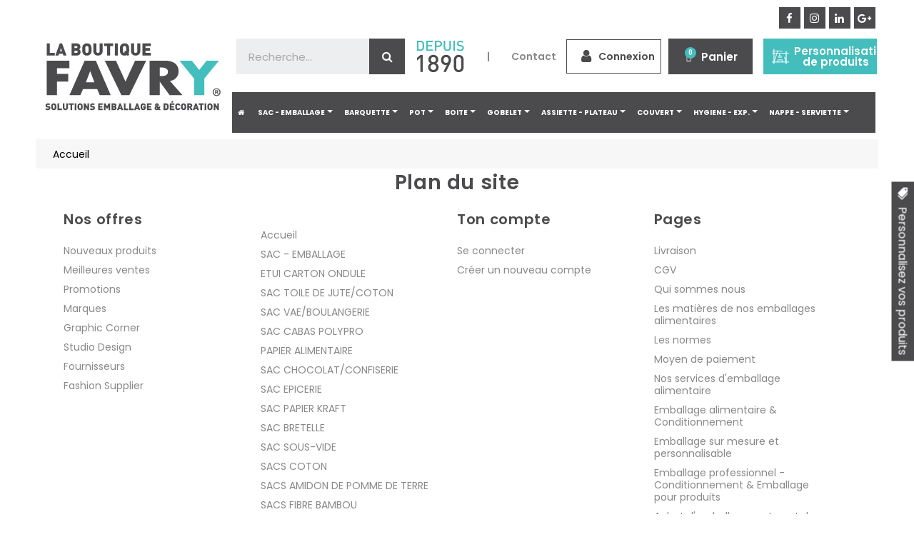

--- FILE ---
content_type: text/html; charset=utf-8
request_url: https://www.favryemballage.fr/plan-site
body_size: 19047
content:
<!doctype html>
<html lang="fr"  class="default" >

  <head>
    
      
  <meta charset="utf-8">


  <meta http-equiv="x-ua-compatible" content="ie=edge">



  <title>Plan du site</title>
  <meta name="description" content="Vous êtes perdu ? Trouvez ce que vous cherchez">
  <meta name="keywords" content="">
      
                  <link rel="alternate" href="https://www.favryemballage.fr/plan-site" hreflang="fr">
        



  <meta name="viewport" content="width=device-width, initial-scale=1">



  <link rel="icon" type="image/vnd.microsoft.icon" href="/img/favicon.ico?1606473082">
  <link rel="shortcut icon" type="image/x-icon" href="/img/favicon.ico?1606473082">


  

  


    


  

  <script type="text/javascript">
        var LEO_COOKIE_THEME = "AT_ELISE_PANEL_CONFIG";
        var add_cart_error = "An error occurred while processing your request. Please try again";
        var ajaxsearch = "1";
        var buttoncompare_title_add = "Comparer";
        var buttoncompare_title_remove = "Retirer du Comparer";
        var buttonwishlist_title_add = "Liste de souhaits";
        var buttonwishlist_title_remove = "Supprimer du panier";
        var cancel_rating_txt = "Cancel Rating";
        var comparator_max_item = 3;
        var compared_products = [];
        var disable_review_form_txt = "existe pas un crit\u00e8re d'\u00e9valuation pour ce produit ou cette langue";
        var enable_flycart_effect = 1;
        var enable_notification = 1;
        var isLogged = false;
        var leo_push = 0;
        var leo_search_url = "https:\/\/www.favryemballage.fr\/module\/leoproductsearch\/productsearch";
        var leo_token = "10ecc00dd007e7c22df5c6d04cd47bb5";
        var leoproductsearch_static_token = "10ecc00dd007e7c22df5c6d04cd47bb5";
        var leoproductsearch_token = "77b1f97d32853160f992efaf2f02be4a";
        var lf_is_gen_rtl = false;
        var lps_show_product_img = "1";
        var lps_show_product_price = "1";
        var lql_ajax_url = "https:\/\/www.favryemballage.fr\/module\/leoquicklogin\/leocustomer";
        var lql_is_gen_rtl = false;
        var lql_module_dir = "\/modules\/leoquicklogin\/";
        var lql_myaccount_url = "https:\/\/www.favryemballage.fr\/mon-compte";
        var lql_redirect = "";
        var numpro_display = "100";
        var prestashop = {"cart":{"products":[],"totals":{"total":{"type":"total","label":"Total","amount":0,"value":"0,00\u00a0\u20ac"},"total_including_tax":{"type":"total","label":"Total TTC","amount":0,"value":"0,00\u00a0\u20ac"},"total_excluding_tax":{"type":"total","label":"Total HT :","amount":0,"value":"0,00\u00a0\u20ac"}},"subtotals":{"products":{"type":"products","label":"Sous-total","amount":0,"value":"0,00\u00a0\u20ac"},"discounts":null,"shipping":{"type":"shipping","label":"Livraison","amount":0,"value":"gratuit"},"tax":{"type":"tax","label":"Taxes","amount":0,"value":"0,00\u00a0\u20ac"}},"products_count":0,"summary_string":"0 articles","vouchers":{"allowed":1,"added":[]},"discounts":[],"minimalPurchase":0,"minimalPurchaseRequired":""},"currency":{"name":"Euro","iso_code":"EUR","iso_code_num":"978","sign":"\u20ac"},"customer":{"lastname":null,"firstname":null,"email":null,"birthday":null,"newsletter":null,"newsletter_date_add":null,"optin":null,"website":null,"company":null,"siret":null,"ape":null,"is_logged":false,"gender":{"type":null,"name":null},"addresses":[]},"language":{"name":"Fran\u00e7ais (French)","iso_code":"fr","locale":"fr-FR","language_code":"fr","is_rtl":"0","date_format_lite":"d\/m\/Y","date_format_full":"d\/m\/Y H:i:s","id":1},"page":{"title":"","canonical":null,"meta":{"title":"Plan du site","description":"Vous \u00eates perdu\u00a0? Trouvez ce que vous cherchez","keywords":"","robots":"index"},"page_name":"sitemap","body_classes":{"lang-fr":true,"lang-rtl":false,"country-FR":true,"currency-EUR":true,"layout-full-width":true,"page-sitemap":true,"tax-display-enabled":true},"admin_notifications":[]},"shop":{"name":"Favry Emballage","logo":"\/img\/logo.png","stores_icon":"\/img\/logo_stores.png","favicon":"\/img\/favicon.ico"},"urls":{"base_url":"https:\/\/www.favryemballage.fr\/","current_url":"https:\/\/www.favryemballage.fr\/plan-site","shop_domain_url":"https:\/\/www.favryemballage.fr","img_ps_url":"https:\/\/www.favryemballage.fr\/img\/","img_cat_url":"https:\/\/www.favryemballage.fr\/img\/c\/","img_lang_url":"https:\/\/www.favryemballage.fr\/img\/l\/","img_prod_url":"https:\/\/www.favryemballage.fr\/img\/p\/","img_manu_url":"https:\/\/www.favryemballage.fr\/img\/m\/","img_sup_url":"https:\/\/www.favryemballage.fr\/img\/su\/","img_ship_url":"https:\/\/www.favryemballage.fr\/img\/s\/","img_store_url":"https:\/\/www.favryemballage.fr\/img\/st\/","img_col_url":"https:\/\/www.favryemballage.fr\/img\/co\/","img_url":"https:\/\/www.favryemballage.fr\/themes\/at_elise\/assets\/img\/","css_url":"https:\/\/www.favryemballage.fr\/themes\/at_elise\/assets\/css\/","js_url":"https:\/\/www.favryemballage.fr\/themes\/at_elise\/assets\/js\/","pic_url":"https:\/\/www.favryemballage.fr\/upload\/","pages":{"address":"https:\/\/www.favryemballage.fr\/adresse","addresses":"https:\/\/www.favryemballage.fr\/adresses","authentication":"https:\/\/www.favryemballage.fr\/connexion","cart":"https:\/\/www.favryemballage.fr\/panier","category":"https:\/\/www.favryemballage.fr\/index.php?controller=category","cms":"https:\/\/www.favryemballage.fr\/index.php?controller=cms","contact":"https:\/\/www.favryemballage.fr\/nous-contacter","discount":"https:\/\/www.favryemballage.fr\/reduction","guest_tracking":"https:\/\/www.favryemballage.fr\/suivi-commande-invite","history":"https:\/\/www.favryemballage.fr\/historique-commandes","identity":"https:\/\/www.favryemballage.fr\/identite","index":"https:\/\/www.favryemballage.fr\/","my_account":"https:\/\/www.favryemballage.fr\/mon-compte","order_confirmation":"https:\/\/www.favryemballage.fr\/confirmation-commande","order_detail":"https:\/\/www.favryemballage.fr\/index.php?controller=order-detail","order_follow":"https:\/\/www.favryemballage.fr\/suivi-commande","order":"https:\/\/www.favryemballage.fr\/commande","order_return":"https:\/\/www.favryemballage.fr\/index.php?controller=order-return","order_slip":"https:\/\/www.favryemballage.fr\/avoirs","pagenotfound":"https:\/\/www.favryemballage.fr\/page-introuvable","password":"https:\/\/www.favryemballage.fr\/recuperation-mot-de-passe","pdf_invoice":"https:\/\/www.favryemballage.fr\/index.php?controller=pdf-invoice","pdf_order_return":"https:\/\/www.favryemballage.fr\/index.php?controller=pdf-order-return","pdf_order_slip":"https:\/\/www.favryemballage.fr\/index.php?controller=pdf-order-slip","prices_drop":"https:\/\/www.favryemballage.fr\/promotions","product":"https:\/\/www.favryemballage.fr\/index.php?controller=product","search":"https:\/\/www.favryemballage.fr\/recherche","sitemap":"https:\/\/www.favryemballage.fr\/plan-site","stores":"https:\/\/www.favryemballage.fr\/magasins","supplier":"https:\/\/www.favryemballage.fr\/fournisseur","register":"https:\/\/www.favryemballage.fr\/connexion?create_account=1","order_login":"https:\/\/www.favryemballage.fr\/commande?login=1"},"alternative_langs":{"fr":"https:\/\/www.favryemballage.fr\/plan-site"},"theme_assets":"\/themes\/at_elise\/assets\/","actions":{"logout":"https:\/\/www.favryemballage.fr\/?mylogout="},"no_picture_image":{"bySize":{"small_default":{"url":"https:\/\/www.favryemballage.fr\/img\/p\/fr-default-small_default.jpg","width":116,"height":116},"cart_default":{"url":"https:\/\/www.favryemballage.fr\/img\/p\/fr-default-cart_default.jpg","width":148,"height":148},"medium_default":{"url":"https:\/\/www.favryemballage.fr\/img\/p\/fr-default-medium_default.jpg","width":475,"height":475},"home_default":{"url":"https:\/\/www.favryemballage.fr\/img\/p\/fr-default-home_default.jpg","width":475,"height":475},"large_default":{"url":"https:\/\/www.favryemballage.fr\/img\/p\/fr-default-large_default.jpg","width":1425,"height":1425}},"small":{"url":"https:\/\/www.favryemballage.fr\/img\/p\/fr-default-small_default.jpg","width":116,"height":116},"medium":{"url":"https:\/\/www.favryemballage.fr\/img\/p\/fr-default-medium_default.jpg","width":475,"height":475},"large":{"url":"https:\/\/www.favryemballage.fr\/img\/p\/fr-default-large_default.jpg","width":1425,"height":1425},"legend":""}},"configuration":{"display_taxes_label":true,"display_prices_tax_incl":false,"is_catalog":true,"show_prices":true,"opt_in":{"partner":true},"quantity_discount":{"type":"discount","label":"Remise"},"voucher_enabled":1,"return_enabled":0},"field_required":[],"breadcrumb":{"links":[{"title":"Accueil","url":"https:\/\/www.favryemballage.fr\/"}],"count":1},"link":{"protocol_link":"https:\/\/","protocol_content":"https:\/\/"},"time":1768961964,"static_token":"10ecc00dd007e7c22df5c6d04cd47bb5","token":"77b1f97d32853160f992efaf2f02be4a"};
        var productcompare_add = "Le produit a \u00e9t\u00e9 ajout\u00e9 \u00e0 la liste comparer";
        var productcompare_add_error = "An error occurred while adding. Please try again";
        var productcompare_max_item = "Vous ne pouvez pas ajouter plus de 3 produit \u00e0 la comparaison des produits";
        var productcompare_remove = "a \u00e9t\u00e9 retir\u00e9 avec succ\u00e8s le produit de la liste comparative";
        var productcompare_remove_error = "An error occurred while removing. Please try again";
        var productcompare_url = "https:\/\/www.favryemballage.fr\/module\/leofeature\/productscompare";
        var productcompare_viewlistcompare = "Voir la liste comparer";
        var review_error = "An error occurred while processing your request. Please try again";
        var show_popup = 0;
        var txt_not_found = "No products found";
        var type_flycart_effect = "fade";
        var wishlist_add = "Le produit a \u00e9t\u00e9 ajout\u00e9 \u00e0 votre liste";
        var wishlist_cancel_txt = "Annuler";
        var wishlist_confirm_del_txt = "Supprimer l'\u00e9l\u00e9ment s\u00e9lectionn\u00e9?";
        var wishlist_del_default_txt = "Impossible de supprimer par d\u00e9faut liste";
        var wishlist_email_txt = "Email";
        var wishlist_loggin_required = "Vous devez \u00eatre connect\u00e9 pour g\u00e9rer votre liste";
        var wishlist_ok_txt = "D'accord";
        var wishlist_quantity_required = "Vous devez saisir une quantit\u00e9";
        var wishlist_remove = "Le produit a \u00e9t\u00e9 retir\u00e9 de votre liste";
        var wishlist_reset_txt = "R\u00e9initialiser";
        var wishlist_send_txt = "Envoyer";
        var wishlist_send_wishlist_txt = "Envoyer liste";
        var wishlist_url = "https:\/\/www.favryemballage.fr\/module\/leofeature\/mywishlist";
        var wishlist_viewwishlist = "Voir votre liste";
      </script>		<link rel="stylesheet" href="https://www.favryemballage.fr/themes/at_elise/assets/css/theme.css" media="all">
		<link rel="stylesheet" href="/modules/creativeelements/views/css/frontend.min.css?v=2.5.8" media="all">
		<link rel="stylesheet" href="/modules/creativeelements/views/css/ce/3170101.css?v=1696841732" media="all">
		<link rel="stylesheet" href="/modules/creativeelements/views/css/ce/4170101.css?v=1650957328" media="all">
		<link rel="stylesheet" href="https://fonts.googleapis.com/css?family=Poppins:100,100italic,200,200italic,300,300italic,400,400italic,500,500italic,600,600italic,700,700italic,800,800italic,900,900italic%7COswald:100,100italic,200,200italic,300,300italic,400,400italic,500,500italic,600,600italic,700,700italic,800,800italic,900,900italic&amp;display=swap" media="all">
		<link rel="stylesheet" href="/modules/creativeelements/views/lib/font-awesome/css/font-awesome.min.css?v=4.7-swap" media="all">
		<link rel="stylesheet" href="/modules/creativeelements/views/lib/animations/animations.min.css?v=2.5.8" media="all">
		<link rel="stylesheet" href="/modules/creativeelements/views/lib/ceicons/ceicons.min.css?v=1.0.0" media="all">
		<link rel="stylesheet" href="/modules/creativeelements/views/css/ce/1-global.css?v=1695629901" media="all">
		<link rel="stylesheet" href="https://fonts.googleapis.com/css?family=Roboto:100,100italic,200,200italic,300,300italic,400,400italic,500,500italic,600,600italic,700,700italic,800,800italic,900,900italic%7CRoboto+Slab:100,100italic,200,200italic,300,300italic,400,400italic,500,500italic,600,600italic,700,700italic,800,800italic,900,900italic&amp;display=swap" media="all">
		<link rel="stylesheet" href="https://www.favryemballage.fr/themes/at_elise/modules/leoblog/views/css/leoblog.css" media="all">
		<link rel="stylesheet" href="https://www.favryemballage.fr/themes/at_elise/modules/leoslideshow/views/css/typo/typo.css" media="all">
		<link rel="stylesheet" href="https://www.favryemballage.fr/themes/at_elise/modules/leoslideshow/views/css/iView/iview.css" media="all">
		<link rel="stylesheet" href="https://www.favryemballage.fr/themes/at_elise/modules/leoslideshow/views/css/iView/skin_4_responsive/style.css" media="all">
		<link rel="stylesheet" href="https://www.favryemballage.fr/themes/at_elise/modules/leofeature/views/css/front.css" media="all">
		<link rel="stylesheet" href="https://www.favryemballage.fr/modules/leoquicklogin/views/css/front.css" media="all">
		<link rel="stylesheet" href="https://www.favryemballage.fr/modules/ets_megamenu/views/css/font-awesome.css" media="all">
		<link rel="stylesheet" href="https://www.favryemballage.fr/modules/ets_megamenu/views/css/animate.css" media="all">
		<link rel="stylesheet" href="https://www.favryemballage.fr/modules/plqd/views/css/plqd.css" media="all">
		<link rel="stylesheet" href="https://www.favryemballage.fr/modules/stickybanner/views/css/font-awesome.min.css" media="all">
		<link rel="stylesheet" href="https://www.favryemballage.fr/modules/stickybanner/views/css/stickybanner.css" media="all">
		<link rel="stylesheet" href="https://www.favryemballage.fr/js/jquery/ui/themes/base/minified/jquery-ui.min.css" media="all">
		<link rel="stylesheet" href="https://www.favryemballage.fr/js/jquery/ui/themes/base/minified/jquery.ui.theme.min.css" media="all">
		<link rel="stylesheet" href="https://www.favryemballage.fr/js/jquery/plugins/fancybox/jquery.fancybox.css" media="all">
		<link rel="stylesheet" href="https://www.favryemballage.fr/modules/blockgrouptop/views/css/blockgrouptop.css" media="all">
		<link rel="stylesheet" href="https://www.favryemballage.fr/themes/at_elise/modules/leoproductsearch/views/css/leosearch.css" media="all">
		<link rel="stylesheet" href="https://www.favryemballage.fr/modules/leoproductsearch/views/css/jquery.autocomplete_productsearch.css" media="all">
		<link rel="stylesheet" href="https://www.favryemballage.fr/themes/at_elise/modules/ets_megamenu/views/css/megamenu.css" media="all">
		<link rel="stylesheet" href="https://www.favryemballage.fr/modules/ets_megamenu/views/css/fix17.css" media="all">
		<link rel="stylesheet" href="https://www.favryemballage.fr/themes/at_elise/assets/css/custom.css" media="all">
		<link rel="stylesheet" href="https://www.favryemballage.fr/modules/appagebuilder/views/css/animate.css" media="all">
		<link rel="stylesheet" href="https://www.favryemballage.fr/themes/at_elise/modules/appagebuilder/views/css/owl.carousel.css" media="all">
		<link rel="stylesheet" href="https://www.favryemballage.fr/themes/at_elise/modules/appagebuilder/views/css/owl.theme.css" media="all">
		<link rel="stylesheet" href="https://www.favryemballage.fr/themes/at_elise/modules/appagebuilder/views/css/slick-theme.css" media="all">
		<link rel="stylesheet" href="https://www.favryemballage.fr/themes/at_elise/modules/appagebuilder/views/css/slick.css" media="all">
		<link rel="stylesheet" href="https://www.favryemballage.fr/themes/at_elise/modules/appagebuilder/views/css/styles.css" media="all">
		<link rel="stylesheet" href="https://www.favryemballage.fr/modules/appagebuilder/views/css/unique.css" media="all">
		<link rel="stylesheet" href="https://www.favryemballage.fr/themes/at_elise/modules/appagebuilder/views/css/positions/headerposition1501418897.css" media="all">
		<link rel="stylesheet" href="https://www.favryemballage.fr/themes/at_elise/modules/appagebuilder/views/css/profiles/profile1501428170.css" media="all">
	
	


	<script>
			var ceFrontendConfig = {"environmentMode":{"edit":false,"wpPreview":false},"is_rtl":false,"breakpoints":{"xs":0,"sm":480,"md":768,"lg":1025,"xl":1440,"xxl":1600},"version":"2.5.8","urls":{"assets":"\/modules\/creativeelements\/views\/"},"productQuickView":0,"settings":{"general":{"elementor_global_image_lightbox":"1","elementor_enable_lightbox_in_editor":"yes"}},"post":{"id":0,"title":"TODO","excerpt":""}};
		</script>
        <link rel="preload" href="/modules/creativeelements/views/lib/ceicons/fonts/ceicons.woff2?t6ebnx"
            as="font" type="font/woff2" crossorigin>
                <link rel="preload" href="/modules/creativeelements/views/lib/font-awesome/fonts/fontawesome-webfont.woff2?v=4.7.0"
            as="font" type="font/woff2" crossorigin>
        
<script type="text/javascript">
	var choosefile_text = "Choisir le fichier";
	var turnoff_popup_text = "Ne pas afficher ce popup à nouveau";
	
	var size_item_quickview = 113;
	var style_scroll_quickview = 'vertical';
	
	var size_item_page = 113;
	var style_scroll_page = 'horizontal';
	
	var size_item_quickview_attr = 113;	
	var style_scroll_quickview_attr = 'vertical';
	
	var size_item_popup = 113;
	var style_scroll_popup = 'vertical';
</script>


  <!-- @file modules\appagebuilder\views\templates\hook\header -->

<script>
    /**
     * List functions will run when document.ready()
     */
    var ap_list_functions = [];
    /**
     * List functions will run when window.load()
     */
    var ap_list_functions_loaded = [];

    /**
     * List functions will run when document.ready() for theme
     */
    
    var products_list_functions = [];
</script>


<script type='text/javascript'>
    var leoOption = {
        category_qty:0,
        product_list_image:0,
        product_one_img:1,
        productCdown: 1,
        productColor: 0,
        homeWidth: 475,
        homeheight: 475,
	}

    ap_list_functions.push(function(){
        if (typeof $.LeoCustomAjax !== "undefined" && $.isFunction($.LeoCustomAjax)) {
            var leoCustomAjax = new $.LeoCustomAjax();
            leoCustomAjax.processAjax();
        }
    });
</script>
<style>.ets_mm_megamenu .mm_menus_li h4,
.ets_mm_megamenu .mm_menus_li h5,
.ets_mm_megamenu .mm_menus_li h6,
.ets_mm_megamenu .mm_menus_li h1,
.ets_mm_megamenu .mm_menus_li h2,
.ets_mm_megamenu .mm_menus_li h3,
.ets_mm_megamenu .mm_menus_li h4 *:not(i),
.ets_mm_megamenu .mm_menus_li h5 *:not(i),
.ets_mm_megamenu .mm_menus_li h6 *:not(i),
.ets_mm_megamenu .mm_menus_li h1 *:not(i),
.ets_mm_megamenu .mm_menus_li h2 *:not(i),
.ets_mm_megamenu .mm_menus_li h3 *:not(i),
.ets_mm_megamenu .mm_menus_li > a{
    font-family: inherit;
}
.ets_mm_megamenu *:not(.fa):not(i){
    font-family: inherit;
}

.ets_mm_block *{
    font-size: 14px;
}    

@media (min-width: 768px){
/*layout 1*/
    .ets_mm_megamenu.layout_layout1{
        background: #4B4B4D;
    }
    .layout_layout1 .ets_mm_megamenu_content{
      background: linear-gradient(#FFFFFF, #F2F2F2) repeat scroll 0 0 rgba(0, 0, 0, 0);
      background: -webkit-linear-gradient(#FFFFFF, #F2F2F2) repeat scroll 0 0 rgba(0, 0, 0, 0);
      background: -o-linear-gradient(#FFFFFF, #F2F2F2) repeat scroll 0 0 rgba(0, 0, 0, 0);
    }
    .ets_mm_megamenu.layout_layout1:not(.ybc_vertical_menu) .mm_menus_ul{
         background: #4B4B4D;
    }

    #header .layout_layout1:not(.ybc_vertical_menu) .mm_menus_li > a,
    .layout_layout1 .ybc-menu-vertical-button,
    .layout_layout1 .mm_extra_item *{
        color: #ffffff
    }
    .layout_layout1 .ybc-menu-vertical-button .ybc-menu-button-toggle_icon_default .icon-bar{
        background-color: #ffffff
    }
    .layout_layout1 .mm_menus_li:hover > a, 
    .layout_layout1 .mm_menus_li.active > a,
    #header .layout_layout1 .mm_menus_li:hover > a,
    #header .layout_layout1 .mm_menus_li.menu_hover > a,
    .layout_layout1:hover .ybc-menu-vertical-button,
    .layout_layout1 .mm_extra_item button[type="submit"]:hover i,
    #header .layout_layout1 .mm_menus_li.active > a{
        color: #43bebd;
    }
    
    .layout_layout1:not(.ybc_vertical_menu) .mm_menus_li > a:before,
    .layout_layout1.ybc_vertical_menu:hover .ybc-menu-vertical-button:before,
    .layout_layout1:hover .ybc-menu-vertical-button .ybc-menu-button-toggle_icon_default .icon-bar,
    .ybc-menu-vertical-button.layout_layout1:hover{background-color: #43bebd;}
    
    .layout_layout1:not(.ybc_vertical_menu) .mm_menus_li:hover > a,
    .layout_layout1:not(.ybc_vertical_menu) .mm_menus_li.menu_hover > a,
    .ets_mm_megamenu.layout_layout1.ybc_vertical_menu:hover,
    #header .layout_layout1:not(.ybc_vertical_menu) .mm_menus_li:hover > a,
    #header .layout_layout1:not(.ybc_vertical_menu) .mm_menus_li.menu_hover > a,
    .ets_mm_megamenu.layout_layout1.ybc_vertical_menu:hover{
        background: #4B4B4D;
    }
    
    .layout_layout1.ets_mm_megamenu .mm_columns_ul,
    .layout_layout1.ybc_vertical_menu .mm_menus_ul{
        background-color: #ffffff;
    }
    #header .layout_layout1 .ets_mm_block_content a,
    #header .layout_layout1 .ets_mm_block_content p,
    .layout_layout1.ybc_vertical_menu .mm_menus_li > a,
    #header .layout_layout1.ybc_vertical_menu .mm_menus_li > a{
        color: #4B4B4D;
    }
    
    .layout_layout1 .mm_columns_ul h1,
    .layout_layout1 .mm_columns_ul h2,
    .layout_layout1 .mm_columns_ul h3,
    .layout_layout1 .mm_columns_ul h4,
    .layout_layout1 .mm_columns_ul h5,
    .layout_layout1 .mm_columns_ul h6,
    .layout_layout1 .mm_columns_ul .ets_mm_block > h1 a,
    .layout_layout1 .mm_columns_ul .ets_mm_block > h2 a,
    .layout_layout1 .mm_columns_ul .ets_mm_block > h3 a,
    .layout_layout1 .mm_columns_ul .ets_mm_block > h4 a,
    .layout_layout1 .mm_columns_ul .ets_mm_block > h5 a,
    .layout_layout1 .mm_columns_ul .ets_mm_block > h6 a,
    #header .layout_layout1 .mm_columns_ul .ets_mm_block > h1 a,
    #header .layout_layout1 .mm_columns_ul .ets_mm_block > h2 a,
    #header .layout_layout1 .mm_columns_ul .ets_mm_block > h3 a,
    #header .layout_layout1 .mm_columns_ul .ets_mm_block > h4 a,
    #header .layout_layout1 .mm_columns_ul .ets_mm_block > h5 a,
    #header .layout_layout1 .mm_columns_ul .ets_mm_block > h6 a,
    .layout_layout1 .mm_columns_ul .h1,
    .layout_layout1 .mm_columns_ul .h2,
    .layout_layout1 .mm_columns_ul .h3,
    .layout_layout1 .mm_columns_ul .h4,
    .layout_layout1 .mm_columns_ul .h5,
    .layout_layout1 .mm_columns_ul .h6{
        color: #4B4B4D;
    }
    
    
    .layout_layout1 li:hover > a,
    .layout_layout1 li > a:hover,
    .layout_layout1 .mm_tabs_li.open .mm_tab_toggle_title,
    .layout_layout1 .mm_tabs_li.open .mm_tab_toggle_title a,
    .layout_layout1 .mm_tabs_li:hover .mm_tab_toggle_title,
    .layout_layout1 .mm_tabs_li:hover .mm_tab_toggle_title a,
    #header .layout_layout1 .mm_tabs_li.open .mm_tab_toggle_title,
    #header .layout_layout1 .mm_tabs_li.open .mm_tab_toggle_title a,
    #header .layout_layout1 .mm_tabs_li:hover .mm_tab_toggle_title,
    #header .layout_layout1 .mm_tabs_li:hover .mm_tab_toggle_title a,
    .layout_layout1.ybc_vertical_menu .mm_menus_li > a,
    #header .layout_layout1 li:hover > a,
    .layout_layout1.ybc_vertical_menu .mm_menus_li:hover > a,
    #header .layout_layout1.ybc_vertical_menu .mm_menus_li:hover > a,
    #header .layout_layout1 .mm_columns_ul .mm_block_type_product .product-title > a:hover,
    #header .layout_layout1 li > a:hover{color: #43bebd;}
    
    
/*end layout 1*/
    
    
    /*layout 2*/
    .ets_mm_megamenu.layout_layout2{
        background-color: #3cabdb;
    }
    
    #header .layout_layout2:not(.ybc_vertical_menu) .mm_menus_li > a,
    .layout_layout2 .ybc-menu-vertical-button,
    .layout_layout2 .mm_extra_item *{
        color: #ffffff
    }
    .layout_layout2 .ybc-menu-vertical-button .ybc-menu-button-toggle_icon_default .icon-bar{
        background-color: #ffffff
    }
    .layout_layout2:not(.ybc_vertical_menu) .mm_menus_li:hover > a, 
    .layout_layout2:not(.ybc_vertical_menu) .mm_menus_li.active > a,
    #header .layout_layout2:not(.ybc_vertical_menu) .mm_menus_li:hover > a,
    .layout_layout2:hover .ybc-menu-vertical-button,
    .layout_layout2 .mm_extra_item button[type="submit"]:hover i,
    #header .layout_layout2:not(.ybc_vertical_menu) .mm_menus_li.active > a{color: #ffffff;}
    
    .layout_layout2:hover .ybc-menu-vertical-button .ybc-menu-button-toggle_icon_default .icon-bar{
        background-color: #ffffff;
    }
    .layout_layout2:not(.ybc_vertical_menu) .mm_menus_li:hover > a,
    #header .layout_layout2:not(.ybc_vertical_menu) .mm_menus_li:hover > a,
    .ets_mm_megamenu.layout_layout2.ybc_vertical_menu:hover{
        background-color: #50b4df;
    }
    
    .layout_layout2.ets_mm_megamenu .mm_columns_ul,
    .layout_layout2.ybc_vertical_menu .mm_menus_ul{
        background-color: #ffffff;
    }
    #header .layout_layout2 .ets_mm_block_content a,
    .layout_layout2.ybc_vertical_menu .mm_menus_li > a,
    #header .layout_layout2.ybc_vertical_menu .mm_menus_li > a,
    #header .layout_layout2 .ets_mm_block_content p{
        color: #666666;
    }
    
    .layout_layout2 .mm_columns_ul h1,
    .layout_layout2 .mm_columns_ul h2,
    .layout_layout2 .mm_columns_ul h3,
    .layout_layout2 .mm_columns_ul h4,
    .layout_layout2 .mm_columns_ul h5,
    .layout_layout2 .mm_columns_ul h6,
    .layout_layout2 .mm_columns_ul .ets_mm_block > h1 a,
    .layout_layout2 .mm_columns_ul .ets_mm_block > h2 a,
    .layout_layout2 .mm_columns_ul .ets_mm_block > h3 a,
    .layout_layout2 .mm_columns_ul .ets_mm_block > h4 a,
    .layout_layout2 .mm_columns_ul .ets_mm_block > h5 a,
    .layout_layout2 .mm_columns_ul .ets_mm_block > h6 a,
    #header .layout_layout2 .mm_columns_ul .ets_mm_block > h1 a,
    #header .layout_layout2 .mm_columns_ul .ets_mm_block > h2 a,
    #header .layout_layout2 .mm_columns_ul .ets_mm_block > h3 a,
    #header .layout_layout2 .mm_columns_ul .ets_mm_block > h4 a,
    #header .layout_layout2 .mm_columns_ul .ets_mm_block > h5 a,
    #header .layout_layout2 .mm_columns_ul .ets_mm_block > h6 a,
    .layout_layout2 .mm_columns_ul .h1,
    .layout_layout2 .mm_columns_ul .h2,
    .layout_layout2 .mm_columns_ul .h3,
    .layout_layout2 .mm_columns_ul .h4,
    .layout_layout2 .mm_columns_ul .h5,
    .layout_layout2 .mm_columns_ul .h6{
        color: #414141;
    }
    
    
    .layout_layout2 li:hover > a,
    .layout_layout2 li > a:hover,
    .layout_layout2 .mm_tabs_li.open .mm_tab_toggle_title,
    .layout_layout2 .mm_tabs_li.open .mm_tab_toggle_title a,
    .layout_layout2 .mm_tabs_li:hover .mm_tab_toggle_title,
    .layout_layout2 .mm_tabs_li:hover .mm_tab_toggle_title a,
    #header .layout_layout2 .mm_tabs_li.open .mm_tab_toggle_title,
    #header .layout_layout2 .mm_tabs_li.open .mm_tab_toggle_title a,
    #header .layout_layout2 .mm_tabs_li:hover .mm_tab_toggle_title,
    #header .layout_layout2 .mm_tabs_li:hover .mm_tab_toggle_title a,
    #header .layout_layout2 li:hover > a,
    .layout_layout2.ybc_vertical_menu .mm_menus_li > a,
    .layout_layout2.ybc_vertical_menu .mm_menus_li:hover > a,
    #header .layout_layout2.ybc_vertical_menu .mm_menus_li:hover > a,
    #header .layout_layout2 .mm_columns_ul .mm_block_type_product .product-title > a:hover,
    #header .layout_layout2 li > a:hover{color: #fc4444;}
    
    
    
    /*layout 3*/
    .ets_mm_megamenu.layout_layout3,
    .layout_layout3 .mm_tab_li_content{
        background-color: #333333;
        
    }
    #header .layout_layout3:not(.ybc_vertical_menu) .mm_menus_li > a,
    .layout_layout3 .ybc-menu-vertical-button,
    .layout_layout3 .mm_extra_item *{
        color: #ffffff
    }
    .layout_layout3 .ybc-menu-vertical-button .ybc-menu-button-toggle_icon_default .icon-bar{
        background-color: #ffffff
    }
    .layout_layout3 .mm_menus_li:hover > a, 
    .layout_layout3 .mm_menus_li.active > a,
    .layout_layout3 .mm_extra_item button[type="submit"]:hover i,
    #header .layout_layout3 .mm_menus_li:hover > a,
    #header .layout_layout3 .mm_menus_li.active > a,
    .layout_layout3:hover .ybc-menu-vertical-button,
    .layout_layout3:hover .ybc-menu-vertical-button .ybc-menu-button-toggle_icon_default .icon-bar{
        color: #ffffff;
    }
    
    .layout_layout3:not(.ybc_vertical_menu) .mm_menus_li:hover > a,
    #header .layout_layout3:not(.ybc_vertical_menu) .mm_menus_li:hover > a,
    .ets_mm_megamenu.layout_layout3.ybc_vertical_menu:hover,
    .layout_layout3 .mm_tabs_li.open .mm_columns_contents_ul,
    .layout_layout3 .mm_tabs_li.open .mm_tab_li_content {
        background-color: #000000;
    }
    .layout_layout3 .mm_tabs_li.open.mm_tabs_has_content .mm_tab_li_content .mm_tab_name::before{
        border-right-color: #000000;
    }
    .layout_layout3.ets_mm_megamenu .mm_columns_ul,
    .ybc_vertical_menu.layout_layout3 .mm_menus_ul.ets_mn_submenu_full_height .mm_menus_li:hover a::before,
    .layout_layout3.ybc_vertical_menu .mm_menus_ul{
        background-color: #000000;
        border-color: #000000;
    }
    #header .layout_layout3 .ets_mm_block_content a,
    #header .layout_layout3 .ets_mm_block_content p,
    .layout_layout3.ybc_vertical_menu .mm_menus_li > a,
    #header .layout_layout3.ybc_vertical_menu .mm_menus_li > a{
        color: #dcdcdc;
    }
    
    .layout_layout3 .mm_columns_ul h1,
    .layout_layout3 .mm_columns_ul h2,
    .layout_layout3 .mm_columns_ul h3,
    .layout_layout3 .mm_columns_ul h4,
    .layout_layout3 .mm_columns_ul h5,
    .layout_layout3 .mm_columns_ul h6,
    .layout_layout3 .mm_columns_ul .ets_mm_block > h1 a,
    .layout_layout3 .mm_columns_ul .ets_mm_block > h2 a,
    .layout_layout3 .mm_columns_ul .ets_mm_block > h3 a,
    .layout_layout3 .mm_columns_ul .ets_mm_block > h4 a,
    .layout_layout3 .mm_columns_ul .ets_mm_block > h5 a,
    .layout_layout3 .mm_columns_ul .ets_mm_block > h6 a,
    #header .layout_layout3 .mm_columns_ul .ets_mm_block > h1 a,
    #header .layout_layout3 .mm_columns_ul .ets_mm_block > h2 a,
    #header .layout_layout3 .mm_columns_ul .ets_mm_block > h3 a,
    #header .layout_layout3 .mm_columns_ul .ets_mm_block > h4 a,
    #header .layout_layout3 .mm_columns_ul .ets_mm_block > h5 a,
    #header .layout_layout3 .mm_columns_ul .ets_mm_block > h6 a,
    .layout_layout3 .mm_columns_ul .h1,
    .layout_layout3 .mm_columns_ul .h2,
    .layout_layout3 .mm_columns_ul .h3,
    .layout_layout3.ybc_vertical_menu .mm_menus_li:hover > a,
    #header .layout_layout3.ybc_vertical_menu .mm_menus_li:hover > a,
    .layout_layout3 .mm_columns_ul .h4,
    .layout_layout3 .mm_columns_ul .h5,
    .layout_layout3 .mm_columns_ul .h6{
        color: #ec4249;
    }
    
    
    .layout_layout3 li:hover > a,
    .layout_layout3 li > a:hover,
    .layout_layout3 .mm_tabs_li.open .mm_tab_toggle_title,
    .layout_layout3 .mm_tabs_li.open .mm_tab_toggle_title a,
    .layout_layout3 .mm_tabs_li:hover .mm_tab_toggle_title,
    .layout_layout3 .mm_tabs_li:hover .mm_tab_toggle_title a,
    #header .layout_layout3 .mm_tabs_li.open .mm_tab_toggle_title,
    #header .layout_layout3 .mm_tabs_li.open .mm_tab_toggle_title a,
    #header .layout_layout3 .mm_tabs_li:hover .mm_tab_toggle_title,
    #header .layout_layout3 .mm_tabs_li:hover .mm_tab_toggle_title a,
    #header .layout_layout3 li:hover > a,
    #header .layout_layout3 .mm_columns_ul .mm_block_type_product .product-title > a:hover,
    #header .layout_layout3 li > a:hover,
    .layout_layout3.ybc_vertical_menu .mm_menus_li > a,
    .layout_layout3 .has-sub .ets_mm_categories li > a:hover,
    #header .layout_layout3 .has-sub .ets_mm_categories li > a:hover{color: #fc4444;}
    
    
    /*layout 4*/
    
    .ets_mm_megamenu.layout_layout4{
        background-color: #ffffff;
    }
    .ets_mm_megamenu.layout_layout4:not(.ybc_vertical_menu) .mm_menus_ul{
         background: #ffffff;
    }

    #header .layout_layout4:not(.ybc_vertical_menu) .mm_menus_li > a,
    .layout_layout4 .ybc-menu-vertical-button,
    .layout_layout4 .mm_extra_item *{
        color: #333333
    }
    .layout_layout4 .ybc-menu-vertical-button .ybc-menu-button-toggle_icon_default .icon-bar{
        background-color: #333333
    }
    
    .layout_layout4 .mm_menus_li:hover > a, 
    .layout_layout4 .mm_menus_li.active > a,
    #header .layout_layout4 .mm_menus_li:hover > a,
    .layout_layout4:hover .ybc-menu-vertical-button,
    #header .layout_layout4 .mm_menus_li.active > a{color: #ffffff;}
    
    .layout_layout4:hover .ybc-menu-vertical-button .ybc-menu-button-toggle_icon_default .icon-bar{
        background-color: #ffffff;
    }
    
    .layout_layout4:not(.ybc_vertical_menu) .mm_menus_li:hover > a,
    .layout_layout4:not(.ybc_vertical_menu) .mm_menus_li.active > a,
    .layout_layout4:not(.ybc_vertical_menu) .mm_menus_li:hover > span, 
    .layout_layout4:not(.ybc_vertical_menu) .mm_menus_li.active > span,
    #header .layout_layout4:not(.ybc_vertical_menu) .mm_menus_li:hover > a, 
    #header .layout_layout4:not(.ybc_vertical_menu) .mm_menus_li.active > a,
    .layout_layout4:not(.ybc_vertical_menu) .mm_menus_li:hover > a,
    #header .layout_layout4:not(.ybc_vertical_menu) .mm_menus_li:hover > a,
    .ets_mm_megamenu.layout_layout4.ybc_vertical_menu:hover,
    #header .layout_layout4 .mm_menus_li:hover > span, 
    #header .layout_layout4 .mm_menus_li.active > span{
        background-color: #ec4249;
    }
    .layout_layout4 .ets_mm_megamenu_content {
      border-bottom-color: #ec4249;
    }
    
    .layout_layout4.ets_mm_megamenu .mm_columns_ul,
    .ybc_vertical_menu.layout_layout4 .mm_menus_ul .mm_menus_li:hover a::before,
    .layout_layout4.ybc_vertical_menu .mm_menus_ul{
        background-color: #ffffff;
    }
    #header .layout_layout4 .ets_mm_block_content a,
    .layout_layout4.ybc_vertical_menu .mm_menus_li > a,
    #header .layout_layout4.ybc_vertical_menu .mm_menus_li > a,
    #header .layout_layout4 .ets_mm_block_content p{
        color: #666666;
    }
    
    .layout_layout4 .mm_columns_ul h1,
    .layout_layout4 .mm_columns_ul h2,
    .layout_layout4 .mm_columns_ul h3,
    .layout_layout4 .mm_columns_ul h4,
    .layout_layout4 .mm_columns_ul h5,
    .layout_layout4 .mm_columns_ul h6,
    .layout_layout4 .mm_columns_ul .ets_mm_block > h1 a,
    .layout_layout4 .mm_columns_ul .ets_mm_block > h2 a,
    .layout_layout4 .mm_columns_ul .ets_mm_block > h3 a,
    .layout_layout4 .mm_columns_ul .ets_mm_block > h4 a,
    .layout_layout4 .mm_columns_ul .ets_mm_block > h5 a,
    .layout_layout4 .mm_columns_ul .ets_mm_block > h6 a,
    #header .layout_layout4 .mm_columns_ul .ets_mm_block > h1 a,
    #header .layout_layout4 .mm_columns_ul .ets_mm_block > h2 a,
    #header .layout_layout4 .mm_columns_ul .ets_mm_block > h3 a,
    #header .layout_layout4 .mm_columns_ul .ets_mm_block > h4 a,
    #header .layout_layout4 .mm_columns_ul .ets_mm_block > h5 a,
    #header .layout_layout4 .mm_columns_ul .ets_mm_block > h6 a,
    .layout_layout4 .mm_columns_ul .h1,
    .layout_layout4 .mm_columns_ul .h2,
    .layout_layout4 .mm_columns_ul .h3,
    .layout_layout4 .mm_columns_ul .h4,
    .layout_layout4 .mm_columns_ul .h5,
    .layout_layout4 .mm_columns_ul .h6{
        color: #414141;
    }
    
    .layout_layout4 li:hover > a,
    .layout_layout4 li > a:hover,
    .layout_layout4 .mm_tabs_li.open .mm_tab_toggle_title,
    .layout_layout4 .mm_tabs_li.open .mm_tab_toggle_title a,
    .layout_layout4 .mm_tabs_li:hover .mm_tab_toggle_title,
    .layout_layout4 .mm_tabs_li:hover .mm_tab_toggle_title a,
    #header .layout_layout4 .mm_tabs_li.open .mm_tab_toggle_title,
    #header .layout_layout4 .mm_tabs_li.open .mm_tab_toggle_title a,
    #header .layout_layout4 .mm_tabs_li:hover .mm_tab_toggle_title,
    #header .layout_layout4 .mm_tabs_li:hover .mm_tab_toggle_title a,
    #header .layout_layout4 li:hover > a,
    .layout_layout4.ybc_vertical_menu .mm_menus_li > a,
    .layout_layout4.ybc_vertical_menu .mm_menus_li:hover > a,
    #header .layout_layout4.ybc_vertical_menu .mm_menus_li:hover > a,
    #header .layout_layout4 .mm_columns_ul .mm_block_type_product .product-title > a:hover,
    #header .layout_layout4 li > a:hover{color: #ec4249;}
    
    /* end layout 4*/
    
    
    
    
    /* Layout 5*/
    .ets_mm_megamenu.layout_layout5{
        background-color: #f6f6f6;
    }
    .ets_mm_megamenu.layout_layout5:not(.ybc_vertical_menu) .mm_menus_ul{
         background: #f6f6f6;
    }
    
    #header .layout_layout5:not(.ybc_vertical_menu) .mm_menus_li > a,
    .layout_layout5 .ybc-menu-vertical-button,
    .layout_layout5 .mm_extra_item *{
        color: #333333
    }
    .layout_layout5 .ybc-menu-vertical-button .ybc-menu-button-toggle_icon_default .icon-bar{
        background-color: #333333
    }
    .layout_layout5 .mm_menus_li:hover > a, 
    .layout_layout5 .mm_menus_li.active > a,
    .layout_layout5 .mm_extra_item button[type="submit"]:hover i,
    #header .layout_layout5 .mm_menus_li:hover > a,
    #header .layout_layout5 .mm_menus_li.active > a,
    .layout_layout5:hover .ybc-menu-vertical-button{
        color: #ec4249;
    }
    .layout_layout5:hover .ybc-menu-vertical-button .ybc-menu-button-toggle_icon_default .icon-bar{
        background-color: #ec4249;
    }
    
    .layout_layout5 .mm_menus_li > a:before{background-color: #ec4249;}
    

    .layout_layout5:not(.ybc_vertical_menu) .mm_menus_li:hover > a,
    #header .layout_layout5:not(.ybc_vertical_menu) .mm_menus_li:hover > a,
    .ets_mm_megamenu.layout_layout5.ybc_vertical_menu:hover,
    #header .layout_layout5 .mm_menus_li:hover > a{
        background-color: ;
    }
    
    .layout_layout5.ets_mm_megamenu .mm_columns_ul,
    .ybc_vertical_menu.layout_layout5 .mm_menus_ul .mm_menus_li:hover a::before,
    .layout_layout5.ybc_vertical_menu .mm_menus_ul{
        background-color: #ffffff;
    }
    #header .layout_layout5 .ets_mm_block_content a,
    .layout_layout5.ybc_vertical_menu .mm_menus_li > a,
    #header .layout_layout5.ybc_vertical_menu .mm_menus_li > a,
    #header .layout_layout5 .ets_mm_block_content p{
        color: #333333;
    }
    
    .layout_layout5 .mm_columns_ul h1,
    .layout_layout5 .mm_columns_ul h2,
    .layout_layout5 .mm_columns_ul h3,
    .layout_layout5 .mm_columns_ul h4,
    .layout_layout5 .mm_columns_ul h5,
    .layout_layout5 .mm_columns_ul h6,
    .layout_layout5 .mm_columns_ul .ets_mm_block > h1 a,
    .layout_layout5 .mm_columns_ul .ets_mm_block > h2 a,
    .layout_layout5 .mm_columns_ul .ets_mm_block > h3 a,
    .layout_layout5 .mm_columns_ul .ets_mm_block > h4 a,
    .layout_layout5 .mm_columns_ul .ets_mm_block > h5 a,
    .layout_layout5 .mm_columns_ul .ets_mm_block > h6 a,
    #header .layout_layout5 .mm_columns_ul .ets_mm_block > h1 a,
    #header .layout_layout5 .mm_columns_ul .ets_mm_block > h2 a,
    #header .layout_layout5 .mm_columns_ul .ets_mm_block > h3 a,
    #header .layout_layout5 .mm_columns_ul .ets_mm_block > h4 a,
    #header .layout_layout5 .mm_columns_ul .ets_mm_block > h5 a,
    #header .layout_layout5 .mm_columns_ul .ets_mm_block > h6 a,
    .layout_layout5 .mm_columns_ul .h1,
    .layout_layout5 .mm_columns_ul .h2,
    .layout_layout5 .mm_columns_ul .h3,
    .layout_layout5 .mm_columns_ul .h4,
    .layout_layout5 .mm_columns_ul .h5,
    .layout_layout5 .mm_columns_ul .h6{
        color: #414141;
    }
    
    .layout_layout5 li:hover > a,
    .layout_layout5 li > a:hover,
    .layout_layout5 .mm_tabs_li.open .mm_tab_toggle_title,
    .layout_layout5 .mm_tabs_li.open .mm_tab_toggle_title a,
    .layout_layout5 .mm_tabs_li:hover .mm_tab_toggle_title,
    .layout_layout5 .mm_tabs_li:hover .mm_tab_toggle_title a,
    #header .layout_layout5 .mm_tabs_li.open .mm_tab_toggle_title,
    #header .layout_layout5 .mm_tabs_li.open .mm_tab_toggle_title a,
    #header .layout_layout5 .mm_tabs_li:hover .mm_tab_toggle_title,
    #header .layout_layout5 .mm_tabs_li:hover .mm_tab_toggle_title a,
    .layout_layout5.ybc_vertical_menu .mm_menus_li > a,
    #header .layout_layout5 li:hover > a,
    .layout_layout5.ybc_vertical_menu .mm_menus_li:hover > a,
    #header .layout_layout5.ybc_vertical_menu .mm_menus_li:hover > a,
    #header .layout_layout5 .mm_columns_ul .mm_block_type_product .product-title > a:hover,
    #header .layout_layout5 li > a:hover{color: #ec4249;}
    
    /*end layout 5*/
}


@media (max-width: 767px){
    .ybc-menu-vertical-button,
    .transition_floating .close_menu, 
    .transition_full .close_menu{
        background-color: #4B4B4D;
        color: #ffffff;
    }
    .transition_floating .close_menu *, 
    .transition_full .close_menu *,
    .ybc-menu-vertical-button .icon-bar{
        color: #ffffff;
    }

    .close_menu .icon-bar,
    .ybc-menu-vertical-button .icon-bar {
      background-color: #ffffff;
    }
    .mm_menus_back_icon{
        border-color: #ffffff;
    }
    
    .layout_layout1 .mm_menus_li:hover > a, 
    .layout_layout1 .mm_menus_li.menu_hover > a,
    #header .layout_layout1 .mm_menus_li.menu_hover > a,
    #header .layout_layout1 .mm_menus_li:hover > a{
        color: #43bebd;
    }
    .layout_layout1 .mm_has_sub.mm_menus_li:hover .arrow::before{
        /*border-color: #43bebd;*/
    }
    
    
    .layout_layout1 .mm_menus_li:hover > a,
    .layout_layout1 .mm_menus_li.menu_hover > a,
    #header .layout_layout1 .mm_menus_li.menu_hover > a,
    #header .layout_layout1 .mm_menus_li:hover > a{
        background-color: #4B4B4D;
    }
    .layout_layout1 li:hover > a,
    .layout_layout1 li > a:hover,
    #header .layout_layout1 li:hover > a,
    #header .layout_layout1 .mm_columns_ul .mm_block_type_product .product-title > a:hover,
    #header .layout_layout1 li > a:hover{
        color: #43bebd;
    }
    
    /*------------------------------------------------------*/
    
    
    .layout_layout2 .mm_menus_li:hover > a, 
    #header .layout_layout2 .mm_menus_li:hover > a{color: #ffffff;}
    .layout_layout2 .mm_has_sub.mm_menus_li:hover .arrow::before{
        border-color: #ffffff;
    }
    
    .layout_layout2 .mm_menus_li:hover > a,
    #header .layout_layout2 .mm_menus_li:hover > a{
        background-color: #50b4df;
    }
    .layout_layout2 li:hover > a,
    .layout_layout2 li > a:hover,
    #header .layout_layout2 li:hover > a,
    #header .layout_layout2 .mm_columns_ul .mm_block_type_product .product-title > a:hover,
    #header .layout_layout2 li > a:hover{color: #fc4444;}
    
    /*------------------------------------------------------*/
    
    

    .layout_layout3 .mm_menus_li:hover > a, 
    #header .layout_layout3 .mm_menus_li:hover > a{
        color: #ffffff;
    }
    .layout_layout3 .mm_has_sub.mm_menus_li:hover .arrow::before{
        border-color: #ffffff;
    }
    
    .layout_layout3 .mm_menus_li:hover > a,
    #header .layout_layout3 .mm_menus_li:hover > a{
        background-color: #000000;
    }
    .layout_layout3 li:hover > a,
    .layout_layout3 li > a:hover,
    #header .layout_layout3 li:hover > a,
    #header .layout_layout3 .mm_columns_ul .mm_block_type_product .product-title > a:hover,
    #header .layout_layout3 li > a:hover,
    .layout_layout3 .has-sub .ets_mm_categories li > a:hover,
    #header .layout_layout3 .has-sub .ets_mm_categories li > a:hover{color: #fc4444;}
    
    
    
    /*------------------------------------------------------*/
    
    
    .layout_layout4 .mm_menus_li:hover > a, 
    #header .layout_layout4 .mm_menus_li:hover > a{
        color: #ffffff;
    }
    
    .layout_layout4 .mm_has_sub.mm_menus_li:hover .arrow::before{
        border-color: #ffffff;
    }
    
    .layout_layout4 .mm_menus_li:hover > a,
    #header .layout_layout4 .mm_menus_li:hover > a{
        background-color: #ec4249;
    }
    .layout_layout4 li:hover > a,
    .layout_layout4 li > a:hover,
    #header .layout_layout4 li:hover > a,
    #header .layout_layout4 .mm_columns_ul .mm_block_type_product .product-title > a:hover,
    #header .layout_layout4 li > a:hover{color: #ec4249;}
    
    
    /*------------------------------------------------------*/
    
    
    .layout_layout5 .mm_menus_li:hover > a, 
    #header .layout_layout5 .mm_menus_li:hover > a{color: #ec4249;}
    .layout_layout5 .mm_has_sub.mm_menus_li:hover .arrow::before{
        border-color: #ec4249;
    }
    
    .layout_layout5 .mm_menus_li:hover > a,
    #header .layout_layout5 .mm_menus_li:hover > a{
        background-color: ;
    }
    .layout_layout5 li:hover > a,
    .layout_layout5 li > a:hover,
    #header .layout_layout5 li:hover > a,
    #header .layout_layout5 .mm_columns_ul .mm_block_type_product .product-title > a:hover,
    #header .layout_layout5 li > a:hover{color: #ec4249;}
    
    /*------------------------------------------------------*/
    
    
    
    
}

















</style>


<style>
a.sticky_banner_icon{
	top:250px;
	background-color:#4b4b4d; 
	color:#ffffff;
}
a.sticky_banner_icon i{
			margin-right:10px;
	}
div.sticky_banner_container div.sticky_inner{
	width:241px;
	max-height:202px;
}
div.sticky_banner_container div.product_container{
	border-color: #4b4b4d !important;
}
div.sticky_banner_container div.product_container h3{
	background-color:#4b4b4d;
	color:#ffffff;
			font-size:15px;
	}
div.sticky_banner_container div.sticky_inner a.banner_close_button{
	background-color:#4b4b4d; 
	color:#ffffff;
}
div.sticky_banner_container{
	top:250px;
}
@media only screen and (max-width: 500px) { 
	a.sticky_banner_icon{
		top:250px;
	}
	div.sticky_banner_container{
		top:250px;
	}
}
</style>
<a href="#" class="big_icon is_sticky sticky_banner_icon position_2 size_1"><i class="fa fa-tags" aria-hidden="true" ></i>Personnalisez vos produits</a>
<div class="stickybox sticky_banner_container position_2" >
	<div class="sticky_inner">
		<div class="product_container" >
			<h3>Personnalisez vos produits</h3>
			<div class="product_inner">
				<a href="https://www.favry.fr" title="Personnalisez vos produits" class="product_image"><img src="https://www.favryemballage.fr/modules/stickybanner/views/img/uploads/1916028dcc25fe882e636b58aa1acc6f.jpg" alt="Personnalisez vos produits" /></a>
			</div>
		</div>
		<a href="#" class="banner_close_button">
			<i class="fa fa-angle-right" aria-hidden="true"></i>
		</a>
		<div class="cleaner"></div>
	</div>
</div>



    
  </head>

  <body id="sitemap" class="lang-fr country-fr currency-eur layout-full-width page-sitemap tax-display-enabled fullwidth">

    
      
    

    <main id="page">
      
              
      <header id="header">
        <div class="header-container">
          
            	        <div data-elementor-type="header" data-elementor-id="3170101" class="elementor elementor-3170101" data-elementor-settings="[]">
            <div class="elementor-inner">
                <div class="elementor-section-wrap">
                            <section class="elementor-element elementor-element-5f992105 elementor-section-full_width elementor-section-height-default elementor-section-height-default elementor-section elementor-top-section" data-id="5f992105" data-element_type="section">
                            <div class="elementor-container elementor-column-gap-default">
                            <div class="elementor-row">
                <div class="elementor-element elementor-element-66f77536 elementor-column elementor-col-50 elementor-top-column" data-id="66f77536" data-element_type="column">
            <div class="elementor-column-wrap elementor-element-populated">
                <div class="elementor-widget-wrap">
                <div class="elementor-element elementor-element-1625b86 elementor-widget elementor-widget-image" data-id="1625b86" data-element_type="widget" data-widget_type="image.default">
                <div class="elementor-widget-container">
                <div class="elementor-image">
                            <a href="/" data-elementor-open-lightbox="">
                    <img src="https://www.favryemballage.fr/img/favry-la-boutique.svg" loading="lazy" alt="" width="849" height="348">                    </a>
                                </div>
                </div>
                </div>
                        </div>
            </div>
        </div>
                <div class="elementor-element elementor-element-334e2eff elementor-column elementor-col-50 elementor-top-column" data-id="334e2eff" data-element_type="column">
            <div class="elementor-column-wrap elementor-element-populated">
                <div class="elementor-widget-wrap">
                <section class="elementor-element elementor-element-51038bf9 elementor-section-full_width elementor-section-height-default elementor-section-height-default elementor-section elementor-inner-section" data-id="51038bf9" data-element_type="section">
                            <div class="elementor-container elementor-column-gap-default">
                            <div class="elementor-row">
                <div class="elementor-element elementor-element-3a831c2c elementor-column elementor-col-100 elementor-inner-column" data-id="3a831c2c" data-element_type="column">
            <div class="elementor-column-wrap elementor-element-populated">
                <div class="elementor-widget-wrap">
                <div class="elementor-element elementor-element-4602fdbe elementor-shape-square elementor-widget elementor-widget-social-icons" data-id="4602fdbe" data-element_type="widget" data-widget_type="social-icons.default">
                <div class="elementor-widget-container">
                <div class="elementor-social-icons-wrapper">
                    <a class="elementor-icon elementor-social-icon elementor-social-icon-facebook" href="https://www.facebook.com/favryemballage/" target="_blank">
                <span class="elementor-screen-only">Facebook</span>
                <i class="fa fa-facebook"></i>
            </a>
                    <a class="elementor-icon elementor-social-icon elementor-social-icon-instagram" href="https://www.instagram.com/favryemballages/" target="_blank">
                <span class="elementor-screen-only">Instagram</span>
                <i class="fa fa-instagram"></i>
            </a>
                    <a class="elementor-icon elementor-social-icon elementor-social-icon-linkedin" href="https://www.linkedin.com/company/favry-emballages/" target="_blank">
                <span class="elementor-screen-only">Linkedin</span>
                <i class="fa fa-linkedin"></i>
            </a>
                    <a class="elementor-icon elementor-social-icon elementor-social-icon-google-plus" href="https://www.google.com/maps/place/Favry+Emballage/@47.4789147,-0.5077308,17z/data=!4m6!3m5!1s0x480878e5b376e7b3:0x8dbb6b730eff43e4!8m2!3d47.4789111!4d-0.5055421!16s%2Fg%2F1yj4k3t2n?entry=ttu" target="_blank">
                <span class="elementor-screen-only">Google-plus</span>
                <i class="fa fa-google-plus"></i>
            </a>
                </div>
                </div>
                </div>
                        </div>
            </div>
        </div>
                        </div>
            </div>
        </section>
                <section class="elementor-element elementor-element-4d5949a6 elementor-section-full_width elementor-section-height-default elementor-section-height-default elementor-section elementor-inner-section" data-id="4d5949a6" data-element_type="section">
                            <div class="elementor-container elementor-column-gap-no">
                            <div class="elementor-row">
                <div class="elementor-element elementor-element-4f3e42b9 elementor-column elementor-col-20 elementor-inner-column" data-id="4f3e42b9" data-element_type="column">
            <div class="elementor-column-wrap elementor-element-populated">
                <div class="elementor-widget-wrap">
                <div class="elementor-element elementor-element-1bbff262 elementor-widget-tablet__width-inherit elementor-search--skin-classic elementor-search--button-type-icon elementor-widget elementor-widget-ajax-search" data-id="1bbff262" data-element_type="widget" data-settings="{&quot;skin&quot;:&quot;classic&quot;,&quot;list_limit&quot;:10,&quot;show_image&quot;:&quot;yes&quot;}" data-widget_type="ajax-search.default">
                <div class="elementor-widget-container">
                <form class="elementor-search" role="search"
            action="https://www.favryemballage.fr/recherche" method="get">
                            <div class="elementor-search__container">
                            <input placeholder="Recherche..." class="elementor-search__input" type="search" name="s" value="">
                <div class="elementor-search__icon elementor-search__clear"><i class="ceicon-close"></i></div>
                            <button class="elementor-search__submit" type="submit">
                                            <i class="fa fa-search" aria-hidden="true"></i>
                        <span class="elementor-screen-only">Recherche</span>
                                    </button>
                        </div>
        </form>
                </div>
                </div>
                        </div>
            </div>
        </div>
                <div class="elementor-element elementor-element-3770c5fa elementor-column elementor-col-20 elementor-inner-column" data-id="3770c5fa" data-element_type="column">
            <div class="elementor-column-wrap elementor-element-populated">
                <div class="elementor-widget-wrap">
                <div class="elementor-element elementor-element-2ba35603 elementor-widget__width-initial elementor-widget elementor-widget-image" data-id="2ba35603" data-element_type="widget" data-widget_type="image.default">
                <div class="elementor-widget-container">
                <div class="elementor-image">
                            <a href="https://www.favry.fr/content/10-notre-histoire" data-elementor-open-lightbox="">
                    <img src="https://www.favryemballage.fr/img/depuis-1890-bleu.svg" loading="lazy" alt="" width="0" height="0">                    </a>
                                </div>
                </div>
                </div>
                <div class="elementor-element elementor-element-61bc62fa elementor-widget__width-auto elementor-widget elementor-widget-heading" data-id="61bc62fa" data-element_type="widget" data-widget_type="heading.default">
                <div class="elementor-widget-container">
        <div class="elementor-heading-title elementor-size-default">|</div>        </div>
                </div>
                <div class="elementor-element elementor-element-15b59af0 elementor-widget__width-auto elementor-widget elementor-widget-heading" data-id="15b59af0" data-element_type="widget" data-widget_type="heading.default">
                <div class="elementor-widget-container">
        <div class="elementor-heading-title elementor-size-default"><a href="https://www.favryemballage.fr/nous-contacter">Contact</a></div>        </div>
                </div>
                        </div>
            </div>
        </div>
                <div class="elementor-element elementor-element-6db7c6c1 elementor-column elementor-col-20 elementor-inner-column" data-id="6db7c6c1" data-element_type="column">
            <div class="elementor-column-wrap elementor-element-populated">
                <div class="elementor-widget-wrap">
                <div class="elementor-element elementor-element-39a0f5f6 elementor-nav--align-center elementor-widget-tablet__width-inherit elementor-widget elementor-widget-sign-in elementor-widget-nav-menu" data-id="39a0f5f6" data-element_type="widget" data-settings="{&quot;layout&quot;:&quot;horizontal&quot;,&quot;show_submenu_on&quot;:&quot;hover&quot;}" data-widget_type="sign-in.default">
                <div class="elementor-widget-container">
                <nav class="elementor-sign-in elementor-nav--main elementor-nav__container elementor-nav--layout-horizontal">        <ul id="usermenu-39a0f5f6" class="elementor-nav">
                    <li class="menu-item menu-item-type-account menu-item-account-0">
                <a class="elementor-item" href="https://www.favryemballage.fr/mon-compte">
                                    <i class="fa fa-user"></i>
                                                    <span>Connexion</span>
                                                </a>
                            </li>
                </ul>
        </nav>
                </div>
                </div>
                        </div>
            </div>
        </div>
                <div class="elementor-element elementor-element-6d7013ab elementor-column elementor-col-20 elementor-inner-column" data-id="6d7013ab" data-element_type="column">
            <div class="elementor-column-wrap elementor-element-populated">
                <div class="elementor-widget-wrap">
                <div class="elementor-element elementor-element-22598699 elementor-widget__width-auto elementor-cart--items-indicator-bubble elementor-widget elementor-widget-shopping-cart" data-id="22598699" data-element_type="widget" data-settings="{&quot;action_show_modal&quot;:&quot;yes&quot;,&quot;modal_url&quot;:&quot;https:\/\/www.favryemballage.fr\/module\/creativeelements\/ajax&quot;}" data-widget_type="shopping-cart.default">
                <div class="elementor-widget-container">
                <div class="elementor-cart__wrapper">
                        <div class="elementor-cart__toggle elementor-button-wrapper">
                <a href="//www.favryemballage.fr/panier?action=show" class="elementor-button elementor-size-sm elementor-cart-hidden">
                    <span class="elementor-button-icon" data-counter="0">
                        <i class="ceicon-bag-trapeze" aria-hidden="true"></i>
                        <span class="elementor-screen-only">Cart</span>
                    </span>
                    <span class="elementor-button-text">0,00 €</span>
                </a>
            </div>
        </div>
                </div>
                </div>
                <div class="elementor-element elementor-element-4a0ccb01 elementor-widget__width-auto elementor-widget elementor-widget-heading" data-id="4a0ccb01" data-element_type="widget" data-widget_type="heading.default">
                <div class="elementor-widget-container">
        <div class="elementor-heading-title elementor-size-default"><a href="https://www.favryemballage.fr/panier?action=show">Panier</a></div>        </div>
                </div>
                        </div>
            </div>
        </div>
                <div class="elementor-element elementor-element-32339bba elementor-hidden-tablet elementor-hidden-phone elementor-column elementor-col-20 elementor-inner-column" data-id="32339bba" data-element_type="column">
            <div class="elementor-column-wrap elementor-element-populated">
                <div class="elementor-widget-wrap">
                <div class="elementor-element elementor-element-39e9862 elementor-widget__width-initial elementor-widget elementor-widget-image" data-id="39e9862" data-element_type="widget" data-widget_type="image.default">
                <div class="elementor-widget-container">
                <div class="elementor-image">
                            <a href="https://www.favry.fr" data-elementor-open-lightbox="" target="_blank">
                    <img src="https://www.favryemballage.fr/img/personnalisation.svg" loading="lazy" alt="" width="0" height="0">                    </a>
                                </div>
                </div>
                </div>
                <div class="elementor-element elementor-element-a11a84b elementor-widget__width-initial elementor-widget elementor-widget-heading" data-id="a11a84b" data-element_type="widget" data-widget_type="heading.default">
                <div class="elementor-widget-container">
        <div class="elementor-heading-title elementor-size-default"><a href="https://www.favry.fr" target="_blank">Personnalisation de produits</a></div>        </div>
                </div>
                        </div>
            </div>
        </div>
                        </div>
            </div>
        </section>
                <div class="elementor-element elementor-element-615612eb elementor-widget-tablet__width-inherit elementor-widget elementor-widget-ps-widget-module" data-id="615612eb" data-element_type="widget" data-widget_type="ps-widget-module.default">
                <div class="elementor-widget-container">
            <div class="ets_mm_megamenu 
        layout_layout1 
         show_icon_in_mobile 
          
        transition_slide   
        transition_floating 
        marge-menu 
        sticky_enabled 
         
        ets-dir-ltr        hook-custom        single_layout                "
        data-bggray="bg_gray"
        >
        <div class="ets_mm_megamenu_content">
            <div class="container">
                <div class="ets_mm_megamenu_content_content">
                    <div class="ybc-menu-toggle ybc-menu-btn closed">
                        <span class="ybc-menu-button-toggle_icon">
                            <i class="icon-bar"></i>
                            <i class="icon-bar"></i>
                            <i class="icon-bar"></i>
                        </span>
                        Menu
                    </div>
                        <ul class="mm_menus_ul  ">
        <li class="close_menu">
            <div class="pull-left">
                <span class="mm_menus_back">
                    <i class="icon-bar"></i>
                    <i class="icon-bar"></i>
                    <i class="icon-bar"></i>
                </span>
                Menu
            </div>
            <div class="pull-right">
                <span class="mm_menus_back_icon"></span>
                Retour
            </div>
        </li>
                    <li class="mm_menus_li mm_sub_align_full"
                >
                <a                         href="https://www.favryemballage.fr/"
                        style="font-size:12px;">
                    <span class="mm_menu_content_title">
                                                    <i class="fa fa-home"></i>
                        



                                                                    </span>
                </a>
                                                                                                    </li>
                    <li class="mm_menus_li mm_sub_align_full mm_has_sub"
                >
                <a                         href="https://www.favryemballage.fr/sac-emballage/"
                        style="font-size:12px;">
                    <span class="mm_menu_content_title">
                        
SAC - EMBALLAGE 


                        <span class="mm_arrow"></span>                                            </span>
                </a>
                                                    <span class="arrow closed"></span>                                            <ul class="mm_columns_ul"
                            style=" width:100%; font-size:14px;">
                                                            <li class="mm_columns_li column_size_4  mm_has_sub">
                                                                            <ul class="mm_blocks_ul">
                                                                                            <li data-id-block="1" class="mm_blocks_li">
                                                        
    <div class="ets_mm_block mm_block_type_category mm_hide_title">
        <h4  style="font-size:16px">SAC - EMBLLAGE</h4>
        <div class="ets_mm_block_content">        
                                <ul class="ets_mm_categories">
                    <li >
                <a href="https://www.favryemballage.fr/sac-emballage/etui-carton-ondule/">ETUI CARTON ONDULE</a>
                            </li>
                    <li >
                <a href="https://www.favryemballage.fr/sac-emballage/papier-alimentaire/">PAPIER ALIMENTAIRE</a>
                            </li>
                    <li >
                <a href="https://www.favryemballage.fr/sac-emballage/sac-bretelle/">SAC BRETELLE</a>
                            </li>
                    <li >
                <a href="https://www.favryemballage.fr/sac-emballage/sac-cabas-polypro/">SAC CABAS POLYPRO</a>
                            </li>
                    <li >
                <a href="https://www.favryemballage.fr/sac-emballage/sac-chocolatconfiserie/">SAC CHOCOLAT/CONFISERIE</a>
                            </li>
                    <li >
                <a href="https://www.favryemballage.fr/sac-emballage/sac-epicerie/">SAC EPICERIE</a>
                            </li>
                    <li >
                <a href="https://www.favryemballage.fr/sac-emballage/sac-papier-kraft/">SAC PAPIER KRAFT</a>
                            </li>
                    <li >
                <a href="https://www.favryemballage.fr/sac-emballage/sac-sousvide/">SAC SOUS-VIDE</a>
                            </li>
                    <li >
                <a href="https://www.favryemballage.fr/sac-emballage/sac-toile-de-jutecoton/">SAC TOILE DE JUTE/COTON</a>
                            </li>
                    <li >
                <a href="https://www.favryemballage.fr/sac-emballage/sac-vaeboulangerie/">SAC VAE/BOULANGERIE</a>
                            </li>
            </ul>
                    </div>
    </div>
    <div class="clearfix"></div>

                                                </li>
                                                                                    </ul>
                                                                    </li>
                                                            <li class="mm_columns_li column_size_8  mm_has_sub">
                                                                            <ul class="mm_blocks_ul">
                                                                                            <li data-id-block="16" class="mm_blocks_li">
                                                        
    <div class="ets_mm_block mm_block_type_image mm_hide_title">
        <h4  style="font-size:16px">Sac - Emballage</h4>
        <div class="ets_mm_block_content">        
                                                <span class="mm_img_content">
                        <img src="/modules/ets_megamenu/views/img/upload/sac-favry-emballage.jpg" alt="Sac - Emballage" />
                    </span>
                                    </div>
    </div>
    <div class="clearfix"></div>

                                                </li>
                                                                                    </ul>
                                                                    </li>
                                                    </ul>
                                                </li>
                    <li class="mm_menus_li mm_sub_align_full mm_has_sub"
                >
                <a                         href="https://www.favryemballage.fr/barquette/"
                        style="font-size:12px;">
                    <span class="mm_menu_content_title">
                        
BARQUETTE 


                        <span class="mm_arrow"></span>                                            </span>
                </a>
                                                    <span class="arrow closed"></span>                                            <ul class="mm_columns_ul"
                            style=" width:100%; font-size:14px;">
                                                            <li class="mm_columns_li column_size_4  mm_has_sub">
                                                                            <ul class="mm_blocks_ul">
                                                                                            <li data-id-block="3" class="mm_blocks_li">
                                                        
    <div class="ets_mm_block mm_block_type_category mm_hide_title">
        <h4  style="font-size:16px">SAC - EMBLLAGE</h4>
        <div class="ets_mm_block_content">        
                                <ul class="ets_mm_categories">
                    <li >
                <a href="https://www.favryemballage.fr/barquette/aluminium/">BARQUETTES ALUMINIUM</a>
                            </li>
                    <li >
                <a href="https://www.favryemballage.fr/barquette/barquette-en-bois/">BARQUETTES BOIS</a>
                            </li>
                    <li >
                <a href="https://www.favryemballage.fr/barquette/canne-a-sucre/">BARQUETTES CANNE A SUCRE</a>
                            </li>
                    <li >
                <a href="https://www.favryemballage.fr/barquette/barquette-en-carton/">BARQUETTES CARTON</a>
                            </li>
                    <li >
                <a href="https://www.favryemballage.fr/barquette/barquettes-plastique/">BARQUETTES PLASTIQUE</a>
                            </li>
                    <li >
                <a href="https://www.favryemballage.fr/barquette/plastique-recycle/">PLASTIQUE RECYCLE</a>
                            </li>
            </ul>
                    </div>
    </div>
    <div class="clearfix"></div>

                                                </li>
                                                                                    </ul>
                                                                    </li>
                                                            <li class="mm_columns_li column_size_8  mm_has_sub">
                                                                            <ul class="mm_blocks_ul">
                                                                                            <li data-id-block="28" class="mm_blocks_li">
                                                        
    <div class="ets_mm_block mm_block_type_image mm_hide_title">
        <h4  style="font-size:16px">Barquette</h4>
        <div class="ets_mm_block_content">        
                                                <span class="mm_img_content">
                        <img src="/modules/ets_megamenu/views/img/upload/barquette-favry-emballage.jpg" alt="Barquette" />
                    </span>
                                    </div>
    </div>
    <div class="clearfix"></div>

                                                </li>
                                                                                    </ul>
                                                                    </li>
                                                    </ul>
                                                </li>
                    <li class="mm_menus_li mm_sub_align_full mm_has_sub"
                >
                <a                         href="https://www.favryemballage.fr/pot/"
                        style="font-size:12px;">
                    <span class="mm_menu_content_title">
                        
POT 


                        <span class="mm_arrow"></span>                                            </span>
                </a>
                                                    <span class="arrow closed"></span>                                            <ul class="mm_columns_ul"
                            style=" width:100%; font-size:14px;">
                                                            <li class="mm_columns_li column_size_4  mm_has_sub">
                                                                            <ul class="mm_blocks_ul">
                                                                                            <li data-id-block="5" class="mm_blocks_li">
                                                        
    <div class="ets_mm_block mm_block_type_category mm_hide_title">
        <h4  style="font-size:16px">SAC - EMBLLAGE</h4>
        <div class="ets_mm_block_content">        
                                <ul class="ets_mm_categories">
                    <li >
                <a href="https://www.favryemballage.fr/pot/canne-a-sucre/">POTS CANNE A SUCRE</a>
                            </li>
                    <li >
                <a href="https://www.favryemballage.fr/pot/carton/">POTS CARTON</a>
                            </li>
                    <li >
                <a href="https://www.favryemballage.fr/pot/pot-plastique/">POTS PLASTIQUE</a>
                            </li>
                    <li >
                <a href="https://www.favryemballage.fr/pot/plastique-recycle/">POTS PLASTIQUE RECYCLÉ</a>
                            </li>
            </ul>
                    </div>
    </div>
    <div class="clearfix"></div>

                                                </li>
                                                                                    </ul>
                                                                    </li>
                                                            <li class="mm_columns_li column_size_8  mm_has_sub">
                                                                            <ul class="mm_blocks_ul">
                                                                                            <li data-id-block="23" class="mm_blocks_li">
                                                        
    <div class="ets_mm_block mm_block_type_image mm_hide_title">
        <h4  style="font-size:16px">Pot</h4>
        <div class="ets_mm_block_content">        
                                                <span class="mm_img_content">
                        <img src="/modules/ets_megamenu/views/img/upload/pot-favry-emballage.jpg" alt="Pot" />
                    </span>
                                    </div>
    </div>
    <div class="clearfix"></div>

                                                </li>
                                                                                    </ul>
                                                                    </li>
                                                    </ul>
                                                </li>
                    <li class="mm_menus_li mm_sub_align_full mm_has_sub"
                >
                <a                         href="https://www.favryemballage.fr/boite/"
                        style="font-size:12px;">
                    <span class="mm_menu_content_title">
                        
BOITE 


                        <span class="mm_arrow"></span>                                            </span>
                </a>
                                                    <span class="arrow closed"></span>                                            <ul class="mm_columns_ul"
                            style=" width:100%; font-size:14px;">
                                                            <li class="mm_columns_li column_size_4  mm_has_sub">
                                                                            <ul class="mm_blocks_ul">
                                                                                            <li data-id-block="7" class="mm_blocks_li">
                                                        
    <div class="ets_mm_block mm_block_type_category mm_hide_title">
        <h4  style="font-size:16px">SAC - EMBLLAGE</h4>
        <div class="ets_mm_block_content">        
                                <ul class="ets_mm_categories">
                    <li >
                <a href="https://www.favryemballage.fr/boite/canne-a-sucre/">BOÎTES CANNE À SUCRE</a>
                            </li>
                    <li >
                <a href="https://www.favryemballage.fr/boite/carton-patissiere/">BOÎTES CARTON PÂTISSERIE</a>
                            </li>
                    <li >
                <a href="https://www.favryemballage.fr/boite/carton-vae/">BÔITES CARTON VENTE À EMPORTER</a>
                            </li>
                    <li >
                <a href="https://www.favryemballage.fr/boite/boite-emballage-plastique/">BOÎTES PLASTIQUES</a>
                            </li>
            </ul>
                    </div>
    </div>
    <div class="clearfix"></div>

                                                </li>
                                                                                    </ul>
                                                                    </li>
                                                            <li class="mm_columns_li column_size_8  mm_has_sub">
                                                                            <ul class="mm_blocks_ul">
                                                                                            <li data-id-block="15" class="mm_blocks_li">
                                                        
    <div class="ets_mm_block mm_block_type_image mm_hide_title">
        <h4  style="font-size:16px">Boite</h4>
        <div class="ets_mm_block_content">        
                                                <span class="mm_img_content">
                        <img src="/modules/ets_megamenu/views/img/upload/boite-menu.jpg" alt="Boite" />
                    </span>
                                    </div>
    </div>
    <div class="clearfix"></div>

                                                </li>
                                                                                    </ul>
                                                                    </li>
                                                    </ul>
                                                </li>
                    <li class="mm_menus_li mm_sub_align_full mm_has_sub"
                >
                <a                         href="https://www.favryemballage.fr/gobelet/"
                        style="font-size:12px;">
                    <span class="mm_menu_content_title">
                        
GOBELET 


                        <span class="mm_arrow"></span>                                            </span>
                </a>
                                                    <span class="arrow closed"></span>                                            <ul class="mm_columns_ul"
                            style=" width:100%; font-size:14px;">
                                                            <li class="mm_columns_li column_size_4  mm_has_sub">
                                                                            <ul class="mm_blocks_ul">
                                                                                            <li data-id-block="8" class="mm_blocks_li">
                                                        
    <div class="ets_mm_block mm_block_type_category mm_hide_title">
        <h4  style="font-size:16px">SAC - EMBLLAGE</h4>
        <div class="ets_mm_block_content">        
                                <ul class="ets_mm_categories">
                    <li >
                <a href="https://www.favryemballage.fr/gobelet/canne-a-sucre/">GOBELETS CANNE A SUCRE</a>
                            </li>
                    <li >
                <a href="https://www.favryemballage.fr/gobelet/carton/">GOBELETS CARTON</a>
                            </li>
                    <li >
                <a href="https://www.favryemballage.fr/gobelet/carton-biodegradable/">GOBELETS CARTON BIODEGRADABLE</a>
                            </li>
                    <li >
                <a href="https://www.favryemballage.fr/gobelet/pla/">GOBELETS PLA</a>
                            </li>
                    <li >
                <a href="https://www.favryemballage.fr/gobelet/plastique/">GOBELETS PLASTIQUE</a>
                            </li>
                    <li >
                <a href="https://www.favryemballage.fr/gobelet/plastique-recycle/">GOBELETS PLASTIQUE RECYCLE</a>
                            </li>
            </ul>
                    </div>
    </div>
    <div class="clearfix"></div>

                                                </li>
                                                                                    </ul>
                                                                    </li>
                                                            <li class="mm_columns_li column_size_8  mm_has_sub">
                                                                            <ul class="mm_blocks_ul">
                                                                                            <li data-id-block="17" class="mm_blocks_li">
                                                        
    <div class="ets_mm_block mm_block_type_image mm_hide_title">
        <h4  style="font-size:16px">Gobelet</h4>
        <div class="ets_mm_block_content">        
                                                <span class="mm_img_content">
                        <img src="/modules/ets_megamenu/views/img/upload/gobelet-menu.jpg" alt="Gobelet" />
                    </span>
                                    </div>
    </div>
    <div class="clearfix"></div>

                                                </li>
                                                                                    </ul>
                                                                    </li>
                                                    </ul>
                                                </li>
                    <li class="mm_menus_li mm_sub_align_full mm_has_sub"
                >
                <a                         href="https://www.favryemballage.fr/assiette-plateau/"
                        style="font-size:12px;">
                    <span class="mm_menu_content_title">
                        
ASSIETTE - PLATEAU 


                        <span class="mm_arrow"></span>                                            </span>
                </a>
                                                    <span class="arrow closed"></span>                                            <ul class="mm_columns_ul"
                            style=" width:100%; font-size:14px;">
                                                            <li class="mm_columns_li column_size_4  mm_has_sub">
                                                                            <ul class="mm_blocks_ul">
                                                                                            <li data-id-block="9" class="mm_blocks_li">
                                                        
    <div class="ets_mm_block mm_block_type_category mm_hide_title">
        <h4  style="font-size:16px">SAC - EMBLLAGE</h4>
        <div class="ets_mm_block_content">        
                                <ul class="ets_mm_categories">
                    <li >
                <a href="https://www.favryemballage.fr/assiette-plateau/palmier/">ASSIETTES &amp; BOLS PALMIER</a>
                            </li>
                    <li >
                <a href="https://www.favryemballage.fr/assiette-plateau/bois/">ASSIETTES BOIS</a>
                            </li>
                    <li >
                <a href="https://www.favryemballage.fr/assiette-plateau/canne-a-sucre/">ASSIETTES CANNE A SUCRE</a>
                            </li>
                    <li >
                <a href="https://www.favryemballage.fr/assiette-plateau/carton/">ASSIETTES CARTON</a>
                            </li>
                    <li >
                <a href="https://www.favryemballage.fr/assiette-plateau/assiette-plastique/">ASSIETTES PLASTIQUE</a>
                            </li>
            </ul>
                    </div>
    </div>
    <div class="clearfix"></div>

                                                </li>
                                                                                    </ul>
                                                                    </li>
                                                            <li class="mm_columns_li column_size_8  mm_has_sub">
                                                                            <ul class="mm_blocks_ul">
                                                                                            <li data-id-block="18" class="mm_blocks_li">
                                                        
    <div class="ets_mm_block mm_block_type_image mm_hide_title">
        <h4  style="font-size:16px">Assiette</h4>
        <div class="ets_mm_block_content">        
                                                <span class="mm_img_content">
                        <img src="/modules/ets_megamenu/views/img/upload/assiette-favry-emballage.jpg" alt="Assiette" />
                    </span>
                                    </div>
    </div>
    <div class="clearfix"></div>

                                                </li>
                                                                                    </ul>
                                                                    </li>
                                                    </ul>
                                                </li>
                    <li class="mm_menus_li mm_sub_align_full mm_has_sub"
                >
                <a                         href="https://www.favryemballage.fr/couvert/"
                        style="font-size:12px;">
                    <span class="mm_menu_content_title">
                        
COUVERT 


                        <span class="mm_arrow"></span>                                            </span>
                </a>
                                                    <span class="arrow closed"></span>                                            <ul class="mm_columns_ul"
                            style=" width:100%; font-size:14px;">
                                                            <li class="mm_columns_li column_size_4  mm_has_sub">
                                                                            <ul class="mm_blocks_ul">
                                                                                            <li data-id-block="11" class="mm_blocks_li">
                                                        
    <div class="ets_mm_block mm_block_type_category mm_hide_title">
        <h4  style="font-size:16px">SAC - EMBLLAGE</h4>
        <div class="ets_mm_block_content">        
                                <ul class="ets_mm_categories">
                    <li >
                <a href="https://www.favryemballage.fr/couvert/bambou/">BAMBOU</a>
                            </li>
                    <li >
                <a href="https://www.favryemballage.fr/couvert/bois/">COUVERTS BOIS</a>
                            </li>
                    <li >
                <a href="https://www.favryemballage.fr/couvert/pla/">COUVERTS PLA</a>
                            </li>
                    <li >
                <a href="https://www.favryemballage.fr/couvert/plastique/">COUVERTS PLASTIQUE</a>
                            </li>
            </ul>
                    </div>
    </div>
    <div class="clearfix"></div>

                                                </li>
                                                                                    </ul>
                                                                    </li>
                                                            <li class="mm_columns_li column_size_8  mm_has_sub">
                                                                            <ul class="mm_blocks_ul">
                                                                                            <li data-id-block="20" class="mm_blocks_li">
                                                        
    <div class="ets_mm_block mm_block_type_image mm_hide_title">
        <h4  style="font-size:16px">Couvert</h4>
        <div class="ets_mm_block_content">        
                                                <span class="mm_img_content">
                        <img src="/modules/ets_megamenu/views/img/upload/20_couvert-menu.jpg" alt="Couvert" />
                    </span>
                                    </div>
    </div>
    <div class="clearfix"></div>

                                                </li>
                                                                                    </ul>
                                                                    </li>
                                                    </ul>
                                                </li>
                    <li class="mm_menus_li mm_sub_align_full mm_has_sub"
                >
                <a                         href="https://www.favryemballage.fr/hygieneexpedition/"
                        style="font-size:12px;">
                    <span class="mm_menu_content_title">
                        
HYGIENE - EXP. 


                        <span class="mm_arrow"></span>                                            </span>
                </a>
                                                    <span class="arrow closed"></span>                                            <ul class="mm_columns_ul"
                            style=" width:100%; font-size:14px;">
                                                            <li class="mm_columns_li column_size_4  mm_has_sub">
                                                                            <ul class="mm_blocks_ul">
                                                                                            <li data-id-block="12" class="mm_blocks_li">
                                                        
    <div class="ets_mm_block mm_block_type_category mm_hide_title">
        <h4  style="font-size:16px">SAC - EMBLLAGE</h4>
        <div class="ets_mm_block_content">        
                                <ul class="ets_mm_categories">
                    <li >
                <a href="https://www.favryemballage.fr/hygieneexpedition/caisse-alimentaire/">CAISSE ALIMENTAIRE</a>
                            </li>
                    <li >
                <a href="https://www.favryemballage.fr/hygieneexpedition/essuyage/">ESSUYAGE</a>
                            </li>
                    <li >
                <a href="https://www.favryemballage.fr/hygieneexpedition/expedition/">EXPEDITION</a>
                            </li>
                    <li >
                <a href="https://www.favryemballage.fr/hygieneexpedition/film-alimentaire/">FILM ALIMENTAIRE</a>
                            </li>
                    <li >
                <a href="https://www.favryemballage.fr/hygieneexpedition/frison/">FRISON</a>
                            </li>
                    <li >
                <a href="https://www.favryemballage.fr/hygieneexpedition/hygiene/">HYGIENE</a>
                            </li>
                    <li >
                <a href="https://www.favryemballage.fr/hygieneexpedition/rouleau-aluminium/">ROULEAU ALUMINIUM</a>
                            </li>
                    <li >
                <a href="https://www.favryemballage.fr/hygieneexpedition/sac-poubelle/">SAC POUBELLE</a>
                            </li>
            </ul>
                    </div>
    </div>
    <div class="clearfix"></div>

                                                </li>
                                                                                    </ul>
                                                                    </li>
                                                            <li class="mm_columns_li column_size_8  mm_has_sub">
                                                                            <ul class="mm_blocks_ul">
                                                                                            <li data-id-block="21" class="mm_blocks_li">
                                                        
    <div class="ets_mm_block mm_block_type_image mm_hide_title">
        <h4  style="font-size:16px">Hygiene</h4>
        <div class="ets_mm_block_content">        
                                                <span class="mm_img_content">
                        <img src="/modules/ets_megamenu/views/img/upload/hygiene-menu.jpg" alt="Hygiene" />
                    </span>
                                    </div>
    </div>
    <div class="clearfix"></div>

                                                </li>
                                                                                    </ul>
                                                                    </li>
                                                    </ul>
                                                </li>
                    <li class="mm_menus_li mm_sub_align_full mm_has_sub"
                >
                <a                         href="https://www.favryemballage.fr/nappage/"
                        style="font-size:12px;">
                    <span class="mm_menu_content_title">
                        
NAPPE - SERVIETTE 


                        <span class="mm_arrow"></span>                                            </span>
                </a>
                                                    <span class="arrow closed"></span>                                            <ul class="mm_columns_ul"
                            style=" width:100%; font-size:14px;">
                                                            <li class="mm_columns_li column_size_4  mm_has_sub">
                                                                            <ul class="mm_blocks_ul">
                                                                                            <li data-id-block="13" class="mm_blocks_li">
                                                        
    <div class="ets_mm_block mm_block_type_category mm_hide_title">
        <h4  style="font-size:16px">SAC - EMBLLAGE</h4>
        <div class="ets_mm_block_content">        
                                <ul class="ets_mm_categories">
                    <li >
                <a href="https://www.favryemballage.fr/nappage/chemin-de-table/">CHEMIN DE TABLE</a>
                            </li>
                    <li >
                <a href="https://www.favryemballage.fr/nappage/decoration/">DECORATION</a>
                            </li>
                    <li >
                <a href="https://www.favryemballage.fr/nappage/decore-vichy/">DECORE VICHY</a>
                            </li>
                    <li >
                <a href="https://www.favryemballage.fr/nappage/nappe-ronde/">NAPPE RONDE</a>
                            </li>
                    <li >
                <a href="https://www.favryemballage.fr/nappage/nappe-rouleau/">NAPPE ROULEAU</a>
                            </li>
                    <li >
                <a href="https://www.favryemballage.fr/nappage/pochette/">POCHETTE</a>
                            </li>
                    <li >
                <a href="https://www.favryemballage.fr/nappage/serviette-decore/">SERVIETTE DECORE</a>
                            </li>
                    <li >
                <a href="https://www.favryemballage.fr/nappage/serviette-intissee/">SERVIETTE INTISSEE</a>
                            </li>
                    <li >
                <a href="https://www.favryemballage.fr/nappage/serviette-ouate/">SERVIETTE OUATE</a>
                            </li>
            </ul>
                    </div>
    </div>
    <div class="clearfix"></div>

                                                </li>
                                                                                    </ul>
                                                                    </li>
                                                            <li class="mm_columns_li column_size_8  mm_has_sub">
                                                                            <ul class="mm_blocks_ul">
                                                                                            <li data-id-block="22" class="mm_blocks_li">
                                                        
    <div class="ets_mm_block mm_block_type_image mm_hide_title">
        <h4  style="font-size:16px">Nappe</h4>
        <div class="ets_mm_block_content">        
                                                <span class="mm_img_content">
                        <img src="/modules/ets_megamenu/views/img/upload/serviette-favry-emballage.jpg" alt="Nappe" />
                    </span>
                                    </div>
    </div>
    <div class="clearfix"></div>

                                                </li>
                                                                                    </ul>
                                                                    </li>
                                                    </ul>
                                                </li>
            </ul>
    

                </div>
            </div>
        </div>
    </div>
        </div>
                </div>
                        </div>
            </div>
        </div>
                        </div>
            </div>
        </section>
                        </div>
            </div>
        </div>
        
          
        </div>
      </header>
      
        
<aside id="notifications">
  <div class="container">
    
    
    
      </div>
</aside>
      
      <section id="wrapper">
       
              <div class="container">
                
            <nav data-depth="1" class="breadcrumb hidden-sm-down">
  <div class="bearumn-inner">
    <ol itemscope itemtype="http://schema.org/BreadcrumbList">
    
              
          <li itemprop="itemListElement" itemscope itemtype="http://schema.org/ListItem">
            <a itemprop="item" href="https://www.favryemballage.fr/">
              <span itemprop="name">Accueil</span>
            </a>
            <meta itemprop="position" content="1">
          </li>
        
          
    </ol>
  </div>
</nav>
          
          <div class="row">
            

            
  <div id="content-wrapper" class="col-lg-12 col-xs-12">
    
    

  <section id="main">

    
      
        <header class="page-header">
          <h1>
  <span class="sitemap-title">Plan du site</span>
</h1>
        </header>
      
    

    
  <div class="container-fluid">
    <div class="row sitemap col-xs-12">
        <div class="col-md-3">
          <h2>Nos offres</h2>
          
  <ul>
          <li>
        <a id="new-product-page" href="https://www.favryemballage.fr/nouveaux-produits" title="Nouveaux produits">
          Nouveaux produits
        </a>
              </li>
          <li>
        <a id="best-sales-page" href="https://www.favryemballage.fr/meilleures-ventes" title="Meilleures ventes">
          Meilleures ventes
        </a>
              </li>
          <li>
        <a id="prices-drop-page" href="https://www.favryemballage.fr/promotions" title="Promotions">
          Promotions
        </a>
              </li>
          <li>
        <a id="manufacturer-page" href="https://www.favryemballage.fr/fabricants" title="Marques">
          Marques
        </a>
                  
  <ul class="nested">
          <li>
        <a id="manufacturer-page-2" href="https://www.favryemballage.fr/brand/graphic-corner" title="Graphic Corner">
          Graphic Corner
        </a>
              </li>
          <li>
        <a id="manufacturer-page-1" href="https://www.favryemballage.fr/brand/studio-design" title="Studio Design">
          Studio Design
        </a>
              </li>
      </ul>

              </li>
          <li>
        <a id="supplier-page" href="https://www.favryemballage.fr/fournisseur" title="Fournisseurs">
          Fournisseurs
        </a>
                  
  <ul class="nested">
          <li>
        <a id="supplier-page-1" href="https://www.favryemballage.fr/supplier/fashion-supplier" title="Fashion Supplier">
          Fashion Supplier
        </a>
              </li>
      </ul>

              </li>
      </ul>

        </div>
        <div class="col-md-3">
          <h2></h2>
          
  <ul>
          <li>
        <a id="category-page-2" href="https://www.favryemballage.fr/accueil/" title="Accueil">
          Accueil
        </a>
                  
  <ul class="nested">
          <li>
        <a id="category-page-49" href="https://www.favryemballage.fr/sac-emballage/" title="SAC - EMBALLAGE">
          SAC - EMBALLAGE
        </a>
                  
  <ul class="nested">
          <li>
        <a id="category-page-50" href="https://www.favryemballage.fr/sac-emballage/etui-carton-ondule/" title="ETUI CARTON ONDULE">
          ETUI CARTON ONDULE
        </a>
              </li>
          <li>
        <a id="category-page-51" href="https://www.favryemballage.fr/sac-emballage/sac-toile-de-jutecoton/" title="SAC TOILE DE JUTE/COTON">
          SAC TOILE DE JUTE/COTON
        </a>
              </li>
          <li>
        <a id="category-page-52" href="https://www.favryemballage.fr/sac-emballage/sac-vaeboulangerie/" title="SAC VAE/BOULANGERIE">
          SAC VAE/BOULANGERIE
        </a>
              </li>
          <li>
        <a id="category-page-53" href="https://www.favryemballage.fr/sac-emballage/sac-cabas-polypro/" title="SAC CABAS POLYPRO">
          SAC CABAS POLYPRO
        </a>
              </li>
          <li>
        <a id="category-page-54" href="https://www.favryemballage.fr/sac-emballage/papier-alimentaire/" title="PAPIER ALIMENTAIRE">
          PAPIER ALIMENTAIRE
        </a>
              </li>
          <li>
        <a id="category-page-55" href="https://www.favryemballage.fr/sac-emballage/sac-chocolatconfiserie/" title="SAC CHOCOLAT/CONFISERIE">
          SAC CHOCOLAT/CONFISERIE
        </a>
              </li>
          <li>
        <a id="category-page-56" href="https://www.favryemballage.fr/sac-emballage/sac-epicerie/" title="SAC EPICERIE">
          SAC EPICERIE
        </a>
              </li>
          <li>
        <a id="category-page-57" href="https://www.favryemballage.fr/sac-emballage/sac-papier-kraft/" title="SAC PAPIER KRAFT">
          SAC PAPIER KRAFT
        </a>
              </li>
          <li>
        <a id="category-page-58" href="https://www.favryemballage.fr/sac-emballage/sac-bretelle/" title="SAC BRETELLE">
          SAC BRETELLE
        </a>
              </li>
          <li>
        <a id="category-page-59" href="https://www.favryemballage.fr/sac-emballage/sac-sousvide/" title="SAC SOUS-VIDE">
          SAC SOUS-VIDE
        </a>
              </li>
          <li>
        <a id="category-page-86" href="https://www.favryemballage.fr/sac-emballage/sacs-coton/" title="SACS COTON">
          SACS COTON
        </a>
              </li>
          <li>
        <a id="category-page-87" href="https://www.favryemballage.fr/sac-emballage/sacs-amidon-de-pomme-de-terre/" title="SACS AMIDON DE POMME DE TERRE">
          SACS AMIDON DE POMME DE TERRE
        </a>
              </li>
          <li>
        <a id="category-page-88" href="https://www.favryemballage.fr/sac-emballage/sacs-fibre-bambou/" title="SACS FIBRE BAMBOU">
          SACS FIBRE BAMBOU
        </a>
              </li>
      </ul>

              </li>
          <li>
        <a id="category-page-3" href="https://www.favryemballage.fr/assiette-plateau/" title="ASSIETTE PLATEAU">
          ASSIETTE PLATEAU
        </a>
                  
  <ul class="nested">
          <li>
        <a id="category-page-5" href="https://www.favryemballage.fr/assiette-plateau/bois/" title="ASSIETTES BOIS">
          ASSIETTES BOIS
        </a>
              </li>
          <li>
        <a id="category-page-6" href="https://www.favryemballage.fr/assiette-plateau/canne-a-sucre/" title="ASSIETTES CANNE A SUCRE">
          ASSIETTES CANNE A SUCRE
        </a>
              </li>
          <li>
        <a id="category-page-8" href="https://www.favryemballage.fr/assiette-plateau/palmier/" title="ASSIETTES &amp; BOLS PALMIER">
          ASSIETTES &amp; BOLS PALMIER
        </a>
              </li>
          <li>
        <a id="category-page-9" href="https://www.favryemballage.fr/assiette-plateau/assiette-plastique/" title="ASSIETTES PLASTIQUE">
          ASSIETTES PLASTIQUE
        </a>
              </li>
          <li>
        <a id="category-page-7" href="https://www.favryemballage.fr/assiette-plateau/carton/" title="ASSIETTES CARTON">
          ASSIETTES CARTON
        </a>
              </li>
          <li>
        <a id="category-page-75" href="https://www.favryemballage.fr/assiette-plateau/assiettes-ardoise/" title="ASSIETTES ARDOISE">
          ASSIETTES ARDOISE
        </a>
              </li>
          <li>
        <a id="category-page-76" href="https://www.favryemballage.fr/assiette-plateau/assiettes-reutilisable/" title="ASSIETTES REUTILISABLE">
          ASSIETTES REUTILISABLE
        </a>
              </li>
      </ul>

              </li>
          <li>
        <a id="category-page-11" href="https://www.favryemballage.fr/barquette/" title="BARQUETTE">
          BARQUETTE
        </a>
                  
  <ul class="nested">
          <li>
        <a id="category-page-12" href="https://www.favryemballage.fr/barquette/barquette-en-bois/" title="BARQUETTES BOIS">
          BARQUETTES BOIS
        </a>
              </li>
          <li>
        <a id="category-page-13" href="https://www.favryemballage.fr/barquette/barquette-en-carton/" title="BARQUETTES CARTON">
          BARQUETTES CARTON
        </a>
              </li>
          <li>
        <a id="category-page-14" href="https://www.favryemballage.fr/barquette/plastique-recycle/" title="PLASTIQUE RECYCLE">
          PLASTIQUE RECYCLE
        </a>
              </li>
          <li>
        <a id="category-page-15" href="https://www.favryemballage.fr/barquette/canne-a-sucre/" title="BARQUETTES CANNE A SUCRE">
          BARQUETTES CANNE A SUCRE
        </a>
              </li>
          <li>
        <a id="category-page-16" href="https://www.favryemballage.fr/barquette/barquettes-plastique/" title="BARQUETTES PLASTIQUE">
          BARQUETTES PLASTIQUE
        </a>
              </li>
          <li>
        <a id="category-page-17" href="https://www.favryemballage.fr/barquette/aluminium/" title="BARQUETTES ALUMINIUM">
          BARQUETTES ALUMINIUM
        </a>
              </li>
          <li>
        <a id="category-page-77" href="https://www.favryemballage.fr/barquette/barquettes-palmier/" title="BARQUETTES PALMIER">
          BARQUETTES PALMIER
        </a>
              </li>
          <li>
        <a id="category-page-78" href="https://www.favryemballage.fr/barquette/barquettes-papier/" title="BARQUETTES PAPIER">
          BARQUETTES PAPIER
        </a>
              </li>
      </ul>

              </li>
          <li>
        <a id="category-page-18" href="https://www.favryemballage.fr/boite/" title="BOITE">
          BOITE
        </a>
                  
  <ul class="nested">
          <li>
        <a id="category-page-19" href="https://www.favryemballage.fr/boite/carton-patissiere/" title="BOÎTES CARTON PÂTISSERIE">
          BOÎTES CARTON PÂTISSERIE
        </a>
              </li>
          <li>
        <a id="category-page-20" href="https://www.favryemballage.fr/boite/canne-a-sucre/" title="BOÎTES CANNE À SUCRE">
          BOÎTES CANNE À SUCRE
        </a>
              </li>
          <li>
        <a id="category-page-21" href="https://www.favryemballage.fr/boite/boite-emballage-plastique/" title="BOÎTES PLASTIQUES">
          BOÎTES PLASTIQUES
        </a>
              </li>
          <li>
        <a id="category-page-22" href="https://www.favryemballage.fr/boite/carton-vae/" title="BÔITES CARTON VENTE À EMPORTER">
          BÔITES CARTON VENTE À EMPORTER
        </a>
              </li>
          <li>
        <a id="category-page-79" href="https://www.favryemballage.fr/boite/boites-plastique-reutilisable/" title="BOITES PLASTIQUE REUTILISABLE">
          BOITES PLASTIQUE REUTILISABLE
        </a>
              </li>
          <li>
        <a id="category-page-80" href="https://www.favryemballage.fr/boite/boites-bois/" title="BOÎTES BOIS">
          BOÎTES BOIS
        </a>
              </li>
      </ul>

              </li>
          <li>
        <a id="category-page-23" href="https://www.favryemballage.fr/couvert/" title="COUVERT">
          COUVERT
        </a>
                  
  <ul class="nested">
          <li>
        <a id="category-page-25" href="https://www.favryemballage.fr/couvert/pla/" title="COUVERTS PLA">
          COUVERTS PLA
        </a>
              </li>
          <li>
        <a id="category-page-26" href="https://www.favryemballage.fr/couvert/plastique/" title="COUVERTS PLASTIQUE">
          COUVERTS PLASTIQUE
        </a>
              </li>
          <li>
        <a id="category-page-70" href="https://www.favryemballage.fr/couvert/bambou/" title="BAMBOU">
          BAMBOU
        </a>
              </li>
          <li>
        <a id="category-page-24" href="https://www.favryemballage.fr/couvert/bois/" title="COUVERTS BOIS">
          COUVERTS BOIS
        </a>
              </li>
          <li>
        <a id="category-page-81" href="https://www.favryemballage.fr/couvert/couverts-mater-bi/" title="COUVERTS MATER BI">
          COUVERTS MATER BI
        </a>
              </li>
          <li>
        <a id="category-page-82" href="https://www.favryemballage.fr/couvert/couverts-inox/" title="COUVERTS INOX">
          COUVERTS INOX
        </a>
              </li>
      </ul>

              </li>
          <li>
        <a id="category-page-28" href="https://www.favryemballage.fr/gobelet/" title="GOBELET">
          GOBELET
        </a>
                  
  <ul class="nested">
          <li>
        <a id="category-page-27" href="https://www.favryemballage.fr/gobelet/plastique/" title="GOBELETS PLASTIQUE">
          GOBELETS PLASTIQUE
        </a>
              </li>
          <li>
        <a id="category-page-29" href="https://www.favryemballage.fr/gobelet/canne-a-sucre/" title="GOBELETS CANNE A SUCRE">
          GOBELETS CANNE A SUCRE
        </a>
              </li>
          <li>
        <a id="category-page-30" href="https://www.favryemballage.fr/gobelet/carton/" title="GOBELETS CARTON">
          GOBELETS CARTON
        </a>
              </li>
          <li>
        <a id="category-page-31" href="https://www.favryemballage.fr/gobelet/carton-biodegradable/" title="GOBELETS CARTON BIODEGRADABLE">
          GOBELETS CARTON BIODEGRADABLE
        </a>
              </li>
          <li>
        <a id="category-page-32" href="https://www.favryemballage.fr/gobelet/pla/" title="GOBELETS PLA">
          GOBELETS PLA
        </a>
              </li>
          <li>
        <a id="category-page-33" href="https://www.favryemballage.fr/gobelet/plastique-recycle/" title="GOBELETS PLASTIQUE RECYCLE">
          GOBELETS PLASTIQUE RECYCLE
        </a>
              </li>
          <li>
        <a id="category-page-83" href="https://www.favryemballage.fr/gobelet/gobelets-pulpe/" title="GOBELETS PULPE">
          GOBELETS PULPE
        </a>
              </li>
      </ul>

              </li>
          <li>
        <a id="category-page-34" href="https://www.favryemballage.fr/nappage/" title="NAPPAGE">
          NAPPAGE
        </a>
                  
  <ul class="nested">
          <li>
        <a id="category-page-35" href="https://www.favryemballage.fr/nappage/serviette-intissee/" title="SERVIETTE INTISSEE">
          SERVIETTE INTISSEE
        </a>
              </li>
          <li>
        <a id="category-page-36" href="https://www.favryemballage.fr/nappage/serviette-ouate/" title="SERVIETTE OUATE">
          SERVIETTE OUATE
        </a>
              </li>
          <li>
        <a id="category-page-37" href="https://www.favryemballage.fr/nappage/decore-vichy/" title="DECORE VICHY">
          DECORE VICHY
        </a>
              </li>
          <li>
        <a id="category-page-38" href="https://www.favryemballage.fr/nappage/serviette-decore/" title="SERVIETTE DECORE">
          SERVIETTE DECORE
        </a>
              </li>
          <li>
        <a id="category-page-39" href="https://www.favryemballage.fr/nappage/pochette/" title="POCHETTE">
          POCHETTE
        </a>
              </li>
          <li>
        <a id="category-page-40" href="https://www.favryemballage.fr/nappage/nappe-ronde/" title="NAPPE RONDE">
          NAPPE RONDE
        </a>
              </li>
          <li>
        <a id="category-page-41" href="https://www.favryemballage.fr/nappage/chemin-de-table/" title="CHEMIN DE TABLE">
          CHEMIN DE TABLE
        </a>
              </li>
          <li>
        <a id="category-page-42" href="https://www.favryemballage.fr/nappage/nappe-rouleau/" title="NAPPE ROULEAU">
          NAPPE ROULEAU
        </a>
              </li>
          <li>
        <a id="category-page-43" href="https://www.favryemballage.fr/nappage/decoration/" title="DECORATION">
          DECORATION
        </a>
              </li>
      </ul>

              </li>
          <li>
        <a id="category-page-44" href="https://www.favryemballage.fr/pot/" title="POT">
          POT
        </a>
                  
  <ul class="nested">
          <li>
        <a id="category-page-45" href="https://www.favryemballage.fr/pot/canne-a-sucre/" title="POTS CANNE A SUCRE">
          POTS CANNE A SUCRE
        </a>
              </li>
          <li>
        <a id="category-page-46" href="https://www.favryemballage.fr/pot/carton/" title="POTS CARTON">
          POTS CARTON
        </a>
              </li>
          <li>
        <a id="category-page-47" href="https://www.favryemballage.fr/pot/plastique-recycle/" title="POTS PLASTIQUE RECYCLÉ">
          POTS PLASTIQUE RECYCLÉ
        </a>
              </li>
          <li>
        <a id="category-page-48" href="https://www.favryemballage.fr/pot/pot-plastique/" title="POTS PLASTIQUE">
          POTS PLASTIQUE
        </a>
              </li>
          <li>
        <a id="category-page-84" href="https://www.favryemballage.fr/pot/pots-verre/" title="POTS VERRE">
          POTS VERRE
        </a>
              </li>
          <li>
        <a id="category-page-85" href="https://www.favryemballage.fr/pot/pots-pla/" title="POTS PLA">
          POTS PLA
        </a>
              </li>
      </ul>

              </li>
          <li>
        <a id="category-page-60" href="https://www.favryemballage.fr/hygieneexpedition/" title="HYGIENE/EXPEDITION">
          HYGIENE/EXPEDITION
        </a>
                  
  <ul class="nested">
          <li>
        <a id="category-page-61" href="https://www.favryemballage.fr/hygieneexpedition/expedition/" title="EXPEDITION">
          EXPEDITION
        </a>
              </li>
          <li>
        <a id="category-page-62" href="https://www.favryemballage.fr/hygieneexpedition/hygiene/" title="HYGIENE">
          HYGIENE
        </a>
              </li>
          <li>
        <a id="category-page-63" href="https://www.favryemballage.fr/hygieneexpedition/sac-poubelle/" title="SAC POUBELLE">
          SAC POUBELLE
        </a>
              </li>
          <li>
        <a id="category-page-64" href="https://www.favryemballage.fr/hygieneexpedition/essuyage/" title="ESSUYAGE">
          ESSUYAGE
        </a>
              </li>
          <li>
        <a id="category-page-65" href="https://www.favryemballage.fr/hygieneexpedition/film-alimentaire/" title="FILM ALIMENTAIRE">
          FILM ALIMENTAIRE
        </a>
              </li>
          <li>
        <a id="category-page-66" href="https://www.favryemballage.fr/hygieneexpedition/caisse-alimentaire/" title="CAISSE ALIMENTAIRE">
          CAISSE ALIMENTAIRE
        </a>
              </li>
          <li>
        <a id="category-page-67" href="https://www.favryemballage.fr/hygieneexpedition/rouleau-aluminium/" title="ROULEAU ALUMINIUM">
          ROULEAU ALUMINIUM
        </a>
              </li>
          <li>
        <a id="category-page-68" href="https://www.favryemballage.fr/hygieneexpedition/frison/" title="FRISON">
          FRISON
        </a>
              </li>
      </ul>

              </li>
      </ul>

              </li>
      </ul>

        </div>
        <div class="col-md-3">
          <h2>Ton compte</h2>
          
  <ul>
          <li>
        <a id="login-page" href="https://www.favryemballage.fr/connexion" title="Se connecter">
          Se connecter
        </a>
              </li>
          <li>
        <a id="register-page" href="https://www.favryemballage.fr/connexion" title="Créer un nouveau compte">
          Créer un nouveau compte
        </a>
              </li>
      </ul>

        </div>
        <div class="col-md-3">
          <h2>Pages</h2>
          
  <ul>
          <li>
        <a id="cms-page-1" href="https://www.favryemballage.fr/info/livraison" title="Livraison">
          Livraison
        </a>
              </li>
          <li>
        <a id="cms-page-3" href="https://www.favryemballage.fr/info/cvg" title="CGV">
          CGV
        </a>
              </li>
          <li>
        <a id="cms-page-6" href="https://www.favryemballage.fr/info/qui-sommes-nous" title="Qui sommes nous">
          Qui sommes nous
        </a>
              </li>
          <li>
        <a id="cms-page-7" href="https://www.favryemballage.fr/info/les-matieres" title="Les matières de nos emballages alimentaires">
          Les matières de nos emballages alimentaires
        </a>
              </li>
          <li>
        <a id="cms-page-8" href="https://www.favryemballage.fr/info/les-normes" title="Les normes">
          Les normes
        </a>
              </li>
          <li>
        <a id="cms-page-10" href="https://www.favryemballage.fr/info/moyen-de-paiement" title="Moyen de paiement">
          Moyen de paiement
        </a>
              </li>
          <li>
        <a id="cms-page-11" href="https://www.favryemballage.fr/info/nos-services" title="Nos services d&#039;emballage alimentaire ">
          Nos services d&#039;emballage alimentaire 
        </a>
              </li>
          <li>
        <a id="cms-page-12" href="https://www.favryemballage.fr/info/emballage-alimentaire" title="Emballage alimentaire &amp; Conditionnement">
          Emballage alimentaire &amp; Conditionnement
        </a>
              </li>
          <li>
        <a id="cms-page-13" href="https://www.favryemballage.fr/info/emballage-personnalise" title="Emballage sur mesure et personnalisable">
          Emballage sur mesure et personnalisable
        </a>
              </li>
          <li>
        <a id="cms-page-14" href="https://www.favryemballage.fr/info/emballage-professionnel-conditionnement" title="Emballage professionnel - Conditionnement &amp; Emballage pour produits">
          Emballage professionnel - Conditionnement &amp; Emballage pour produits
        </a>
              </li>
          <li>
        <a id="cms-page-16" href="https://www.favryemballage.fr/info/emballage-carton-pas-cher" title="Achat d&#039;emballage carton et de caisse carton pas cher, Toutembal">
          Achat d&#039;emballage carton et de caisse carton pas cher, Toutembal
        </a>
              </li>
          <li>
        <a id="cms-page-17" href="https://www.favryemballage.fr/info/nos-magasins" title="Nos magasins">
          Nos magasins
        </a>
              </li>
          <li>
        <a id="cms-page-18" href="https://www.favryemballage.fr/info/politique-de-protection-des-donnees" title="Politique de Protection des Données">
          Politique de Protection des Données
        </a>
              </li>
          <li>
        <a id="cms-page-19" href="https://www.favryemballage.fr/info/catalogue-favry" title="Catalogue Favry">
          Catalogue Favry
        </a>
              </li>
          <li>
        <a id="stores-page" href="https://www.favryemballage.fr/magasins" title="Nos magasins">
          Nos magasins
        </a>
              </li>
          <li>
        <a id="contact-page" href="https://www.favryemballage.fr/nous-contacter" title="Contactez nous">
          Contactez nous
        </a>
              </li>
          <li>
        <a id="sitemap-page" href="https://www.favryemballage.fr/plan-site" title="Plan du site">
          Plan du site
        </a>
              </li>
      </ul>

        </div>
    </div>
  </div>


    
      <footer class="page-footer">
        
          <!-- Footer content -->
        
      </footer>
    

  </section>


    
  </div>


            
          </div>
                  </div>
        	
      </section>

      <footer id="footer" class="footer-container">
        
          	        <div data-elementor-type="footer" data-elementor-id="4170101" class="elementor elementor-4170101" data-elementor-settings="[]">
            <div class="elementor-inner">
                <div class="elementor-section-wrap">
                            <section class="elementor-element elementor-element-2fd69621 elementor-section-full_width elementor-section-height-default elementor-section-height-default elementor-section elementor-top-section" data-id="2fd69621" data-element_type="section">
                            <div class="elementor-container elementor-column-gap-no">
                            <div class="elementor-row">
                <div class="elementor-element elementor-element-4344e740 elementor-column elementor-col-66 elementor-top-column" data-id="4344e740" data-element_type="column">
            <div class="elementor-column-wrap elementor-element-populated">
                <div class="elementor-widget-wrap">
                <section class="elementor-element elementor-element-4ecee110 elementor-section-full_width elementor-section-height-default elementor-section-height-default elementor-section elementor-inner-section" data-id="4ecee110" data-element_type="section">
                            <div class="elementor-container elementor-column-gap-default">
                            <div class="elementor-row">
                <div class="elementor-element elementor-element-5b73cabb elementor-column elementor-col-33 elementor-inner-column" data-id="5b73cabb" data-element_type="column">
            <div class="elementor-column-wrap elementor-element-populated">
                <div class="elementor-widget-wrap">
                <div class="elementor-element elementor-element-4cb74752 elementor-widget elementor-widget-heading" data-id="4cb74752" data-element_type="widget" data-widget_type="heading.default">
                <div class="elementor-widget-container">
        <div class="elementor-heading-title elementor-size-default">CATégories</div>        </div>
                </div>
                <div class="elementor-element elementor-element-4fe739df elementor-widget-mobile__width-inherit elementor-widget elementor-widget-category-tree" data-id="4fe739df" data-element_type="widget" data-widget_type="category-tree.default">
                <div class="elementor-widget-container">
        

<div class="block-categories block block-highlighted hidden-sm-down">
  <h4 class="title_block"><a href="https://www.favryemballage.fr/accueil/">Accueil</a></h4>
  <div class="block_content">
    <ul class="category-top-menu">
      <li>
  <ul class="category-sub-menu"><li data-depth="0"><a href="https://www.favryemballage.fr/sac-emballage/">SAC - EMBALLAGE</a></li><li data-depth="0"><a href="https://www.favryemballage.fr/assiette-plateau/">ASSIETTE PLATEAU</a></li><li data-depth="0"><a href="https://www.favryemballage.fr/barquette/">BARQUETTE</a></li><li data-depth="0"><a href="https://www.favryemballage.fr/boite/">BOITE</a></li><li data-depth="0"><a href="https://www.favryemballage.fr/couvert/">COUVERT</a></li><li data-depth="0"><a href="https://www.favryemballage.fr/gobelet/">GOBELET</a></li><li data-depth="0"><a href="https://www.favryemballage.fr/nappage/">NAPPAGE</a></li><li data-depth="0"><a href="https://www.favryemballage.fr/pot/">POT</a></li><li data-depth="0"><a href="https://www.favryemballage.fr/hygieneexpedition/">HYGIENE/EXPEDITION</a></li></ul></li>
    </ul>
  </div>
</div>
        </div>
                </div>
                        </div>
            </div>
        </div>
                <div class="elementor-element elementor-element-1bc98e2a elementor-column elementor-col-33 elementor-inner-column" data-id="1bc98e2a" data-element_type="column">
            <div class="elementor-column-wrap elementor-element-populated">
                <div class="elementor-widget-wrap">
                <div class="elementor-element elementor-element-57580759 elementor-widget elementor-widget-heading" data-id="57580759" data-element_type="widget" data-widget_type="heading.default">
                <div class="elementor-widget-container">
        <div class="elementor-heading-title elementor-size-default">Espace client</div>        </div>
                </div>
                <div class="elementor-element elementor-element-1b111780 elementor-widget elementor-widget-text-editor" data-id="1b111780" data-element_type="widget" data-widget_type="text-editor.default">
                <div class="elementor-widget-container">
                <div class="elementor-text-editor elementor-clearfix"><div class="block block-toggler ApLink ApBlockLink accordion_small_screen" style="box-sizing: inherit; margin-bottom: 30px; color: #888888; font-family: Poppins, sans-serif; font-size: 14px; background-color: #ffffff;"><ul class="collapse in" id="footer-link-form_5015786820820904" aria-expanded="true" style="box-sizing: inherit; margin: 0px; list-style: none; padding: 0px; height: 78px;"><li><a href="https://www.favryemballage.fr/mon-compte" target="_self">Mon compte</a></li><li><a href="https://www.favryemballage.fr/historique-commandes" target="_self">Mes commandes</a></li><li><a href="https://www.favryemballage.fr/adresse" target="_self">Mes adresses</a></li></ul></div></div>
                </div>
                </div>
                <div class="elementor-element elementor-element-349c2af2 elementor-widget elementor-widget-text-editor" data-id="349c2af2" data-element_type="widget" data-widget_type="text-editor.default">
                <div class="elementor-widget-container">
                <div class="elementor-text-editor elementor-clearfix"><div class="block block-toggler ApLink ApBlockLink accordion_small_screen" style="box-sizing: inherit; margin-bottom: 30px; color: #888888; font-family: Poppins, sans-serif; font-size: 14px; background-color: #ffffff;"><ul class="collapse in" id="footer-link-form_5015786820820904" aria-expanded="true" style="box-sizing: inherit; margin: 0px; list-style: none; padding: 0px; height: 78px;"><li><a href="https://www.favryemballage.fr/nous-contacter" target="_self">Contactez-nous</a></li><li><a href="https://www.favryemballage.fr/info/qui-sommes-nous" target="_self">Qui sommes nous</a></li><li><a href="https://www.favryemballage.fr/info/politique-de-protection-des-donnees" target="_self">Politique de Protection des Données</a></li><li><a href="https://www.favryemballage.fr/info/cvg" target="_self">CGV</a></li></ul></div></div>
                </div>
                </div>
                <div class="elementor-element elementor-element-c993e73 elementor-widget elementor-widget-text-editor" data-id="c993e73" data-element_type="widget" data-widget_type="text-editor.default">
                <div class="elementor-widget-container">
                <div class="elementor-text-editor elementor-clearfix"><div class="block block-toggler ApLink ApBlockLink accordion_small_screen" style="box-sizing: inherit; margin-bottom: 30px; color: #888888; font-family: Poppins, sans-serif; font-size: 14px; background-color: #ffffff;"><ul class="collapse in" id="footer-link-form_5015786820820904" aria-expanded="true" style="box-sizing: inherit; margin: 0px; list-style: none; padding: 0px; height: 78px;"><li><a href="https://www.favryemballage.fr/plan-site" target="_self">Sitemap</a></li></ul></div></div>
                </div>
                </div>
                        </div>
            </div>
        </div>
                <div class="elementor-element elementor-element-4991d46d elementor-column elementor-col-33 elementor-inner-column" data-id="4991d46d" data-element_type="column">
            <div class="elementor-column-wrap elementor-element-populated">
                <div class="elementor-widget-wrap">
                <div class="elementor-element elementor-element-773ce55c elementor-widget elementor-widget-heading" data-id="773ce55c" data-element_type="widget" data-widget_type="heading.default">
                <div class="elementor-widget-container">
        <div class="elementor-heading-title elementor-size-default">informations</div>        </div>
                </div>
                <div class="elementor-element elementor-element-5528cdbd elementor-widget elementor-widget-text-editor" data-id="5528cdbd" data-element_type="widget" data-widget_type="text-editor.default">
                <div class="elementor-widget-container">
                <div class="elementor-text-editor elementor-clearfix"><div class="block block-toggler ApLink ApBlockLink accordion_small_screen" style="box-sizing: inherit; margin-bottom: 30px; color: #888888; font-family: Poppins, sans-serif; font-size: 14px; background-color: #ffffff;"><ul class="collapse in" id="footer-link-form_5015786820820904" aria-expanded="true" style="box-sizing: inherit; margin: 0px; list-style: none; padding: 0px; height: 78px;"><li><a href="https://www.favryemballage.fr/index.php?controller=newproducts" target="_self">Nouveaux produits</a></li><li><a href="https://www.favryemballage.fr/index.php?controller=bestsales" target="_self">Meilleurs ventes</a></li><li><a href="https://www.favryemballage.fr/info/nos-services" target="_self">Nos services d'emballage alimentaire </a></li><li><a href="https://www.favryemballage.fr/info/emballage-alimentaire" target="_self">Emballage alimentaire & Conditionnement</a></li><li><a href="https://www.favryemballage.fr/info/emballage-personnalise" target="_self">Emballage sur mesure et personnalisable</a></li><li><a href="https://www.favryemballage.fr/info/emballage-professionnel-conditionnement" target="_self">Emballage professionnel - Conditionnement & Emballage pour produits</a></li><li><a href="https://www.favryemballage.fr/info/emballage-carton-pas-cher" target="_self">Achat d'emballage carton et de caisse carton pas cher, Toutembal</a></li><li><a href="https://www.favryemballage.fr/info/les-matieres" target="_self">Les matières de nos emballages alimentaires</a></li></ul></div></div>
                </div>
                </div>
                        </div>
            </div>
        </div>
                        </div>
            </div>
        </section>
                        </div>
            </div>
        </div>
                <div class="elementor-element elementor-element-56a387d2 elementor-column elementor-col-33 elementor-top-column" data-id="56a387d2" data-element_type="column">
            <div class="elementor-column-wrap elementor-element-populated">
                <div class="elementor-widget-wrap">
                <div class="elementor-element elementor-element-fbc03f8 elementor-widget elementor-widget-heading" data-id="fbc03f8" data-element_type="widget" data-widget_type="heading.default">
                <div class="elementor-widget-container">
        <div class="elementor-heading-title elementor-size-default">Newsletter</div>        </div>
                </div>
                <div class="elementor-element elementor-element-2981fa95 elementor-widget elementor-widget-text-editor" data-id="2981fa95" data-element_type="widget" data-widget_type="text-editor.default">
                <div class="elementor-widget-container">
                <div class="elementor-text-editor elementor-clearfix"><p>Vous pouvez vous désinscrire à tout le moment. Vous trouverez pour cela toutes nos informations de contacts dans les conditions d’utilisation du site.</p></div>
                </div>
                </div>
                <div class="elementor-element elementor-element-38fc08d7 elementor-layout-inline elementor-tablet-layout-inline elementor-mobile-layout-inline elementor-widget elementor-widget-email-subscription" data-id="38fc08d7" data-element_type="widget" data-widget_type="email-subscription.default">
                <div class="elementor-widget-container">
                <form class="elementor-email-subscription" action="//www.favryemballage.fr/module/creativeelements/ajax" method="post" data-msg="after">
            <input type="hidden" name="action" value="0">
            <div class="elementor-field-type-subscribe">
                <input type="email" name="email" class="elementor-field elementor-field-textual" placeholder="Votre adresse e-mail" required>
                <button type="submit" name="submitNewsletter" value="1" class="elementor-button">
                    <span class="elementor-button-inner">
                                                                <span class="elementor-button-text">Envoyer</span>
                                                            </span>
                </button>
            </div>
                    </form>
                </div>
                </div>
                <section class="elementor-element elementor-element-4af48435 elementor-section-boxed elementor-section-height-default elementor-section-height-default elementor-section elementor-inner-section" data-id="4af48435" data-element_type="section">
                            <div class="elementor-container elementor-column-gap-default">
                            <div class="elementor-row">
                <div class="elementor-element elementor-element-5dbcc9d elementor-column elementor-col-50 elementor-inner-column" data-id="5dbcc9d" data-element_type="column">
            <div class="elementor-column-wrap elementor-element-populated">
                <div class="elementor-widget-wrap">
                <div class="elementor-element elementor-element-438ae452 elementor-widget elementor-widget-heading" data-id="438ae452" data-element_type="widget" data-widget_type="heading.default">
                <div class="elementor-widget-container">
        <div class="elementor-heading-title elementor-size-default">CONtact</div>        </div>
                </div>
                <div class="elementor-element elementor-element-50e2825e elementor-widget elementor-widget-html" data-id="50e2825e" data-element_type="widget" data-widget_type="html.default">
                <div class="elementor-widget-container">
        <p>5 Rue de Champfleur<br />49124 Saint-Barthélemy-d'Anjou</p>
<p class="kc-calltracking-number">02 41 43 62 18</p>
<p class="kc-calltracking-label"><a href="#">Appelez-nous</a></p>        </div>
                </div>
                        </div>
            </div>
        </div>
                <div class="elementor-element elementor-element-1c7d66d7 elementor-column elementor-col-50 elementor-inner-column" data-id="1c7d66d7" data-element_type="column">
            <div class="elementor-column-wrap elementor-element-populated">
                <div class="elementor-widget-wrap">
                <div class="elementor-element elementor-element-36e46a93 elementor-align-center elementor-widget elementor-widget-button" data-id="36e46a93" data-element_type="widget" data-widget_type="button.default">
                <div class="elementor-widget-container">
                <div class="elementor-button-wrapper">
            <a href="https://www.favryemballage.fr/nous-contacter" class="elementor-button-link elementor-button elementor-size-md" role="button">
                <span class="elementor-button-content-wrapper">
                                    <span class="elementor-button-text">Nous contacter</span>
                </span>
            </a>
        </div>
                </div>
                </div>
                        </div>
            </div>
        </div>
                        </div>
            </div>
        </section>
                        </div>
            </div>
        </div>
                        </div>
            </div>
        </section>
                <section class="elementor-element elementor-element-3c32d428 elementor-section-full_width elementor-section-height-default elementor-section-height-default elementor-section elementor-top-section" data-id="3c32d428" data-element_type="section">
                            <div class="elementor-container elementor-column-gap-no">
                            <div class="elementor-row">
                <div class="elementor-element elementor-element-34cb4847 elementor-column elementor-col-66 elementor-top-column" data-id="34cb4847" data-element_type="column">
            <div class="elementor-column-wrap elementor-element-populated">
                <div class="elementor-widget-wrap">
                <section class="elementor-element elementor-element-24ed745f elementor-section-boxed elementor-section-height-default elementor-section-height-default elementor-section elementor-inner-section" data-id="24ed745f" data-element_type="section">
                            <div class="elementor-container elementor-column-gap-default">
                            <div class="elementor-row">
                <div class="elementor-element elementor-element-9852eba elementor-column elementor-col-100 elementor-inner-column" data-id="9852eba" data-element_type="column">
            <div class="elementor-column-wrap elementor-element-populated">
                <div class="elementor-widget-wrap">
                <div class="elementor-element elementor-element-60df9abc elementor-widget elementor-widget-heading" data-id="60df9abc" data-element_type="widget" data-widget_type="heading.default">
                <div class="elementor-widget-container">
        <div class="elementor-heading-title elementor-size-default">VOUS CHERCHEZ ...</div>        </div>
                </div>
                        </div>
            </div>
        </div>
                        </div>
            </div>
        </section>
                <section class="elementor-element elementor-element-1f42b9e9 elementor-section-boxed elementor-section-height-default elementor-section-height-default elementor-section elementor-inner-section" data-id="1f42b9e9" data-element_type="section">
                            <div class="elementor-container elementor-column-gap-default">
                            <div class="elementor-row">
                <div class="elementor-element elementor-element-61acc1c7 elementor-column elementor-col-25 elementor-inner-column" data-id="61acc1c7" data-element_type="column">
            <div class="elementor-column-wrap elementor-element-populated">
                <div class="elementor-widget-wrap">
                <div class="elementor-element elementor-element-74f26b71 elementor-position-top elementor-vertical-align-top elementor-widget elementor-widget-image-box" data-id="74f26b71" data-element_type="widget" data-widget_type="image-box.default">
                <div class="elementor-widget-container">
        <div class="elementor-image-box-wrapper"><figure class="elementor-image-box-img"><a href="https://www.favry.fr" target="_blank"><img src="/img/cms/favry-personnalisation-devis.svg" loading="lazy" alt="" width="849" height="348"></a></figure><div class="elementor-image-box-content"><div class="elementor-image-box-title"><a href="https://www.favry.fr" target="_blank">Personnaliser des produits d'emballage</a></div></div></div>        </div>
                </div>
                        </div>
            </div>
        </div>
                <div class="elementor-element elementor-element-41a9b2c4 elementor-column elementor-col-25 elementor-inner-column" data-id="41a9b2c4" data-element_type="column">
            <div class="elementor-column-wrap elementor-element-populated">
                <div class="elementor-widget-wrap">
                <div class="elementor-element elementor-element-f32c43c elementor-position-top elementor-vertical-align-top elementor-widget elementor-widget-image-box" data-id="f32c43c" data-element_type="widget" data-widget_type="image-box.default">
                <div class="elementor-widget-container">
        <div class="elementor-image-box-wrapper"><figure class="elementor-image-box-img"><a href="https://www.favryemballage.fr"><img src="https://www.favryemballage.fr/img/svg/favry-la-boutique.svg" loading="lazy" alt="" width="849" height="348"></a></figure><div class="elementor-image-box-content"><div class="elementor-image-box-title"><a href="https://www.favryemballage.fr">Acheter des produits d'emballage</a></div></div></div>        </div>
                </div>
                        </div>
            </div>
        </div>
                <div class="elementor-element elementor-element-6aa68ef7 elementor-column elementor-col-25 elementor-inner-column" data-id="6aa68ef7" data-element_type="column">
            <div class="elementor-column-wrap elementor-element-populated">
                <div class="elementor-widget-wrap">
                <div class="elementor-element elementor-element-3193fba6 elementor-position-top elementor-vertical-align-top elementor-widget elementor-widget-image-box" data-id="3193fba6" data-element_type="widget" data-widget_type="image-box.default">
                <div class="elementor-widget-container">
        <div class="elementor-image-box-wrapper"><figure class="elementor-image-box-img"><a href="https://www.madecoatousprix.fr" target="_blank"><img src="https://www.madecoatousprix.fr/img/favry-la-boutique.svg" loading="lazy" alt="" width="850" height="411"></a></figure><div class="elementor-image-box-content"><div class="elementor-image-box-title"><a href="https://www.madecoatousprix.fr" target="_blank">De la décoration de tables</a></div></div></div>        </div>
                </div>
                        </div>
            </div>
        </div>
                <div class="elementor-element elementor-element-4ca51326 elementor-column elementor-col-25 elementor-inner-column" data-id="4ca51326" data-element_type="column">
            <div class="elementor-column-wrap elementor-element-populated">
                <div class="elementor-widget-wrap">
                <div class="elementor-element elementor-element-1901ba1d elementor-position-top elementor-vertical-align-top elementor-widget elementor-widget-image-box" data-id="1901ba1d" data-element_type="widget" data-widget_type="image-box.default">
                <div class="elementor-widget-container">
        <div class="elementor-image-box-wrapper"><figure class="elementor-image-box-img"><a href="https://www.ideopack.fr" target="_blank"><img src="https://www.favryemballage.fr/img/svg/ideopack.svg" loading="lazy" alt="" width="850" height="373"></a></figure><div class="elementor-image-box-content"><div class="elementor-image-box-title"><a href="https://www.ideopack.fr" target="_blank">Des produits sur mesure</a></div></div></div>        </div>
                </div>
                        </div>
            </div>
        </div>
                        </div>
            </div>
        </section>
                        </div>
            </div>
        </div>
                <div class="elementor-element elementor-element-e1920ac elementor-column elementor-col-33 elementor-top-column" data-id="e1920ac" data-element_type="column">
            <div class="elementor-column-wrap elementor-element-populated">
                <div class="elementor-widget-wrap">
                <section class="elementor-element elementor-element-37b06ee6 elementor-section-boxed elementor-section-height-default elementor-section-height-default elementor-section elementor-inner-section" data-id="37b06ee6" data-element_type="section">
                            <div class="elementor-container elementor-column-gap-default">
                            <div class="elementor-row">
                <div class="elementor-element elementor-element-746b87a6 elementor-column elementor-col-100 elementor-inner-column" data-id="746b87a6" data-element_type="column">
            <div class="elementor-column-wrap elementor-element-populated">
                <div class="elementor-widget-wrap">
                <div class="elementor-element elementor-element-43e1f882 elementor-widget elementor-widget-heading" data-id="43e1f882" data-element_type="widget" data-widget_type="heading.default">
                <div class="elementor-widget-container">
        <h2 class="elementor-heading-title elementor-size-default"><a href="https://www.favryemballage.fr/info/nos-magasins">NOS MAGASINS ET SHOWROOMS</a></h2>        </div>
                </div>
                        </div>
            </div>
        </div>
                        </div>
            </div>
        </section>
                        </div>
            </div>
        </div>
                        </div>
            </div>
        </section>
                <section class="elementor-element elementor-element-d155687 elementor-section-boxed elementor-section-height-default elementor-section-height-default elementor-section elementor-top-section" data-id="d155687" data-element_type="section">
                            <div class="elementor-container elementor-column-gap-default">
                            <div class="elementor-row">
                <div class="elementor-element elementor-element-51a404ff elementor-column elementor-col-100 elementor-top-column" data-id="51a404ff" data-element_type="column">
            <div class="elementor-column-wrap elementor-element-populated">
                <div class="elementor-widget-wrap">
                <div class="elementor-element elementor-element-70ac77bd elementor-widget elementor-widget-html" data-id="70ac77bd" data-element_type="widget" data-widget_type="html.default">
                <div class="elementor-widget-container">
        <div><a href="https://www.nicolas-b.com" target="_blank"><img src="https://www.favryemballage.fr/img/svg/logo-nicolas-b.svg" alt="" width="30" style="display: block; margin-left: auto; margin-right: auto;" /></a></div>        </div>
                </div>
                        </div>
            </div>
        </div>
                        </div>
            </div>
        </section>
                        </div>
            </div>
        </div>
        
        
      </footer>
	<script src="https://www.favryemballage.fr/themes/core.js" ></script>
	<script src="https://www.favryemballage.fr/themes/at_elise/assets/js/theme.js" ></script>
	<script src="/modules/creativeelements/views/lib/smartmenus/jquery.smartmenus.min.js?v=1.0.1" ></script>
	<script src="/modules/creativeelements/views/js/frontend-modules.min.js?v=2.5.8" ></script>
	<script src="/modules/creativeelements/views/lib/dialog/dialog.min.js?v=4.7.1" ></script>
	<script src="/modules/creativeelements/views/lib/waypoints/waypoints.min.js?v=4.0.2" ></script>
	<script src="/modules/creativeelements/views/lib/swiper/swiper.min.js?v=4.4.7" ></script>
	<script src="/modules/creativeelements/views/js/frontend.min.js?v=2.5.8" ></script>
	<script src="https://www.favryemballage.fr/modules/appagebuilder/views/js/countdown.js" ></script>
	<script src="https://www.favryemballage.fr/modules/leoslideshow/views/js/iView/raphael-min.js" ></script>
	<script src="https://www.favryemballage.fr/modules/leoslideshow/views/js/iView/iview.js" ></script>
	<script src="https://www.favryemballage.fr/modules/leoslideshow/views/js/leoslideshow.js" ></script>
	<script src="https://www.favryemballage.fr/modules/leofeature/views/js/jquery.rating.pack.js" ></script>
	<script src="https://www.favryemballage.fr/modules/leofeature/views/js/leofeature_review.js" ></script>
	<script src="https://www.favryemballage.fr/modules/leofeature/views/js/leofeature_compare.js" ></script>
	<script src="https://www.favryemballage.fr/modules/leofeature/views/js/leofeature_wishlist.js" ></script>
	<script src="https://www.favryemballage.fr/modules/leoquicklogin/views/js/leoquicklogin.js" ></script>
	<script src="https://www.favryemballage.fr/modules/ets_megamenu/views/js/megamenu.js" ></script>
	<script src="https://www.favryemballage.fr/modules/ets_megamenu/views/js/jquery.countdown.min.js" ></script>
	<script src="https://www.favryemballage.fr/modules/ets_megamenu/views/js/clock.js" ></script>
	<script src="https://www.favryemballage.fr/modules/plqd/views/js/plqd.js" ></script>
	<script src="https://www.favryemballage.fr/modules/stickybanner/views/js/stickybanner.js" ></script>
	<script src="https://www.favryemballage.fr/js/jquery/ui/jquery-ui.min.js" ></script>
	<script src="https://www.favryemballage.fr/js/jquery/plugins/fancybox/jquery.fancybox.js" ></script>
	<script src="https://www.favryemballage.fr/modules/ps_searchbar/ps_searchbar.js" ></script>
	<script src="https://www.favryemballage.fr/modules/blockgrouptop/views/js/blockgrouptop.js" ></script>
	<script src="https://www.favryemballage.fr/modules/leoproductsearch/views/js/jquery.autocomplete_productsearch.js" ></script>
	<script src="https://www.favryemballage.fr/modules/leoproductsearch/views/js/leosearch.js" ></script>
	<script src="https://www.favryemballage.fr/themes/at_elise/assets/js/custom.js" ></script>
	<script src="https://www.favryemballage.fr/modules/appagebuilder/views/js/waypoints.min.js" ></script>
	<script src="https://www.favryemballage.fr/modules/appagebuilder/views/js/instafeed.min.js" ></script>
	<script src="https://www.favryemballage.fr/modules/appagebuilder/views/js/jquery.stellar.js" ></script>
	<script src="https://www.favryemballage.fr/modules/appagebuilder/views/js/owl.carousel.js" ></script>
	<script src="https://www.favryemballage.fr/modules/appagebuilder/views/js/imagesloaded.pkgd.min.js" ></script>
	<script src="https://www.favryemballage.fr/modules/appagebuilder/views/js/slick.js" ></script>
	<script src="https://www.favryemballage.fr/modules/appagebuilder/views/js/jquery.elevateZoom-3.0.8.min.js" ></script>
	<script src="https://www.favryemballage.fr/modules/appagebuilder/views/js/script.js" ></script>



                      <div id="back-top"><a href="#" class="fa fa-angle-double-up"></a></div>
      
    </main>

    
      

<script type="text/javascript">
	var choosefile_text = "Choisir le fichier";
	var turnoff_popup_text = "Ne pas afficher ce popup à nouveau";
	
	var size_item_quickview = 113;
	var style_scroll_quickview = 'vertical';
	
	var size_item_page = 113;
	var style_scroll_page = 'horizontal';
	
	var size_item_quickview_attr = 113;	
	var style_scroll_quickview_attr = 'vertical';
	
	var size_item_popup = 113;
	var style_scroll_popup = 'vertical';
</script>    

    
      <div class="modal leo-quicklogin-modal fade" tabindex="-1" role="dialog" aria-hidden="true">
    <div class="modal-dialog" role="document">
        <div class="modal-content">
            <div class="modal-header">
                <button type="button" class="close" data-dismiss="modal" aria-label="Close">
                    <span aria-hidden="true">&times;</span>
                </button>
            </div>
            <div class="modal-body">
                <div class="leo-quicklogin-form row">
		<div class="leo-form leo-login-form col-sm-6 leo-form-active">
		<h3 class="leo-login-title">			
			<span class="title-both">
				Connexion au compte existant
			</span>
		
			<span class="title-only">
				Connectez-vous à votre compte
			</span>		
		</h3>
		<form class="lql-form-content leo-login-form-content" action="#" method="post">
			<div class="form-group lql-form-mesg has-success">					
			</div>			
			<div class="form-group lql-form-mesg has-danger">					
			</div>
			<div class="form-group lql-form-content-element">
				<input type="email" class="form-control lql-email-login" name="lql-email-login" required="" placeholder="Adresse e-mail">
			</div>
			<div class="form-group lql-form-content-element">
				<input type="password" class="form-control lql-pass-login" name="lql-pass-login" required="" placeholder="Mot de passe">
			</div>
			<div class="form-group row lql-form-content-element">				
				<div class="col-xs-6">
											<input type="checkbox" class="lql-rememberme" name="lql-rememberme">
						<label class="form-control-label"><span>Souviens-toi de moi</span></label>
									</div>				
				<div class="col-xs-6 text-sm-right">
					<a role="button" href="#" class="leoquicklogin-forgotpass">Mot de passe oublié ?</a>
				</div>
			</div>
			<div class="form-group text-right">
				<button type="submit" class="form-control-submit lql-form-bt lql-login-bt btn btn-primary">			
					<span class="leoquicklogin-loading leoquicklogin-cssload-speeding-wheel"></span>
					<i class="leoquicklogin-icon leoquicklogin-success-icon material-icons">&#xE876;</i>
					<i class="leoquicklogin-icon leoquicklogin-fail-icon material-icons">&#xE033;</i>
					<span class="lql-bt-txt">					
						S'identifier
					</span>
				</button>
			</div>
			<div class="form-group lql-callregister">
				<a role="button" href="#" class="lql-callregister-action">Pas de compte? Créer un ici ?</a>
			</div>
		</form>
		<div class="leo-resetpass-form">
			<h3>réinitialiser le mot de passe</h3>
			<form class="lql-form-content leo-resetpass-form-content" action="#" method="post">
				<div class="form-group lql-form-mesg has-success">					
				</div>			
				<div class="form-group lql-form-mesg has-danger">					
				</div>
				<div class="form-group lql-form-content-element">
					<input type="email" class="form-control lql-email-reset" name="lql-email-reset" required="" placeholder="Adresse e-mail">
				</div>
				<div class="form-group">					
					<button type="submit" class="form-control-submit lql-form-bt leoquicklogin-reset-pass-bt btn btn-primary">			
						<span class="leoquicklogin-loading leoquicklogin-cssload-speeding-wheel"></span>
						<i class="leoquicklogin-icon leoquicklogin-success-icon material-icons">&#xE876;</i>
						<i class="leoquicklogin-icon leoquicklogin-fail-icon material-icons">&#xE033;</i>
						<span class="lql-bt-txt">					
							réinitialiser le mot de passe
						</span>
					</button>
				</div>
				
			</form>
		</div>
	</div>
	
	<div class="leo-form leo-register-form col-sm-6 leo-form-active">
		<h3 class="leo-register-title">
			Nouveau compte S'inscrire
		</h3>
		<form class="lql-form-content leo-register-form-content" action="#" method="post">
			<div class="form-group lql-form-mesg has-success">					
			</div>			
			<div class="form-group lql-form-mesg has-danger">					
			</div>
			<div class="form-group lql-form-content-element">
				<input type="text" class="form-control lql-register-firstname" name="lql-register-firstname"  placeholder="Prénom">
			</div>
			<div class="form-group lql-form-content-element">
				<input type="text" class="form-control lql-register-lastname" name="lql-register-lastname" required="" placeholder="Nom de famille">
			</div>
			<div class="form-group lql-form-content-element">
				<input type="email" class="form-control lql-register-email" name="lql-register-email" required="" placeholder="Adresse e-mail">
			</div>
			<div class="form-group lql-form-content-element">
				<input type="password" class="form-control lql-register-pass" name="lql-register-pass" required="" placeholder="Mot de passe">
			</div>
						<div class="form-group text-right">				
				<button type="submit" name="submit" class="form-control-submit lql-form-bt lql-register-bt btn btn-primary">			
					<span class="leoquicklogin-loading leoquicklogin-cssload-speeding-wheel"></span>
					<i class="leoquicklogin-icon leoquicklogin-success-icon material-icons">&#xE876;</i>
					<i class="leoquicklogin-icon leoquicklogin-fail-icon material-icons">&#xE033;</i>
					<span class="lql-bt-txt">					
						Créer un compte
					</span>
				</button>
			</div>
			<div class="form-group lql-calllogin">
				<div>Vous avez déjà un compte?</div>
				<a role="button" href="#" class="lql-calllogin-action">Connectez-vous à la place</a>
				Ou
				<a role="button" href="#" class="lql-calllogin-action lql-callreset-action">Réinitialiser le mot de passe</a>
			</div>
		</form>
	</div>
</div>

            </div> 
            <div class="modal-footer"></div>
        </div>
    </div>
</div><div class="leoquicklogin-mask"></div>

<div class="leoquicklogin-slidebar">
    <div class="leoquicklogin-slidebar-wrapper">
        <div class="leoquicklogin-slidebar-top">
            <button type="button" class="leoquicklogin-slidebar-close btn btn-secondary">
                <i class="material-icons">&#xE5CD;</i>
                <span>Fermer</span>
            </button>
        </div>
        <div class="leo-quicklogin-form row">
		<div class="leo-form leo-login-form col-sm-6 leo-form-active">
		<h3 class="leo-login-title">			
			<span class="title-both">
				Connexion au compte existant
			</span>
		
			<span class="title-only">
				Connectez-vous à votre compte
			</span>		
		</h3>
		<form class="lql-form-content leo-login-form-content" action="#" method="post">
			<div class="form-group lql-form-mesg has-success">					
			</div>			
			<div class="form-group lql-form-mesg has-danger">					
			</div>
			<div class="form-group lql-form-content-element">
				<input type="email" class="form-control lql-email-login" name="lql-email-login" required="" placeholder="Adresse e-mail">
			</div>
			<div class="form-group lql-form-content-element">
				<input type="password" class="form-control lql-pass-login" name="lql-pass-login" required="" placeholder="Mot de passe">
			</div>
			<div class="form-group row lql-form-content-element">				
				<div class="col-xs-6">
											<input type="checkbox" class="lql-rememberme" name="lql-rememberme">
						<label class="form-control-label"><span>Souviens-toi de moi</span></label>
									</div>				
				<div class="col-xs-6 text-sm-right">
					<a role="button" href="#" class="leoquicklogin-forgotpass">Mot de passe oublié ?</a>
				</div>
			</div>
			<div class="form-group text-right">
				<button type="submit" class="form-control-submit lql-form-bt lql-login-bt btn btn-primary">			
					<span class="leoquicklogin-loading leoquicklogin-cssload-speeding-wheel"></span>
					<i class="leoquicklogin-icon leoquicklogin-success-icon material-icons">&#xE876;</i>
					<i class="leoquicklogin-icon leoquicklogin-fail-icon material-icons">&#xE033;</i>
					<span class="lql-bt-txt">					
						S'identifier
					</span>
				</button>
			</div>
			<div class="form-group lql-callregister">
				<a role="button" href="#" class="lql-callregister-action">Pas de compte? Créer un ici ?</a>
			</div>
		</form>
		<div class="leo-resetpass-form">
			<h3>réinitialiser le mot de passe</h3>
			<form class="lql-form-content leo-resetpass-form-content" action="#" method="post">
				<div class="form-group lql-form-mesg has-success">					
				</div>			
				<div class="form-group lql-form-mesg has-danger">					
				</div>
				<div class="form-group lql-form-content-element">
					<input type="email" class="form-control lql-email-reset" name="lql-email-reset" required="" placeholder="Adresse e-mail">
				</div>
				<div class="form-group">					
					<button type="submit" class="form-control-submit lql-form-bt leoquicklogin-reset-pass-bt btn btn-primary">			
						<span class="leoquicklogin-loading leoquicklogin-cssload-speeding-wheel"></span>
						<i class="leoquicklogin-icon leoquicklogin-success-icon material-icons">&#xE876;</i>
						<i class="leoquicklogin-icon leoquicklogin-fail-icon material-icons">&#xE033;</i>
						<span class="lql-bt-txt">					
							réinitialiser le mot de passe
						</span>
					</button>
				</div>
				
			</form>
		</div>
	</div>
	
	<div class="leo-form leo-register-form col-sm-6 leo-form-active">
		<h3 class="leo-register-title">
			Nouveau compte S'inscrire
		</h3>
		<form class="lql-form-content leo-register-form-content" action="#" method="post">
			<div class="form-group lql-form-mesg has-success">					
			</div>			
			<div class="form-group lql-form-mesg has-danger">					
			</div>
			<div class="form-group lql-form-content-element">
				<input type="text" class="form-control lql-register-firstname" name="lql-register-firstname"  placeholder="Prénom">
			</div>
			<div class="form-group lql-form-content-element">
				<input type="text" class="form-control lql-register-lastname" name="lql-register-lastname" required="" placeholder="Nom de famille">
			</div>
			<div class="form-group lql-form-content-element">
				<input type="email" class="form-control lql-register-email" name="lql-register-email" required="" placeholder="Adresse e-mail">
			</div>
			<div class="form-group lql-form-content-element">
				<input type="password" class="form-control lql-register-pass" name="lql-register-pass" required="" placeholder="Mot de passe">
			</div>
						<div class="form-group text-right">				
				<button type="submit" name="submit" class="form-control-submit lql-form-bt lql-register-bt btn btn-primary">			
					<span class="leoquicklogin-loading leoquicklogin-cssload-speeding-wheel"></span>
					<i class="leoquicklogin-icon leoquicklogin-success-icon material-icons">&#xE876;</i>
					<i class="leoquicklogin-icon leoquicklogin-fail-icon material-icons">&#xE033;</i>
					<span class="lql-bt-txt">					
						Créer un compte
					</span>
				</button>
			</div>
			<div class="form-group lql-calllogin">
				<div>Vous avez déjà un compte?</div>
				<a role="button" href="#" class="lql-calllogin-action">Connectez-vous à la place</a>
				Ou
				<a role="button" href="#" class="lql-calllogin-action lql-callreset-action">Réinitialiser le mot de passe</a>
			</div>
		</form>
	</div>
</div>

        <div class="leoquicklogin-slidebar-bottom">
            <button type="button" class="leoquicklogin-slidebar-close btn btn-secondary">
                <i class="material-icons">&#xE5CD;</i>
                <span>Fermer</span>
            </button>
        </div>
    </div>
</div>

    
  </body>

</html>

--- FILE ---
content_type: text/css
request_url: https://www.favryemballage.fr/modules/creativeelements/views/css/ce/3170101.css?v=1696841732
body_size: 1829
content:
.elementor-3170101 .elementor-element.elementor-element-5f992105{margin-top:20px;margin-bottom:0px;}.elementor-3170101 .elementor-element.elementor-element-66f77536.elementor-column .elementor-column-wrap{align-items:center;}.elementor-3170101 .elementor-element.elementor-element-66f77536.elementor-column > .elementor-column-wrap > .elementor-widget-wrap{align-content:center;}.elementor-3170101 .elementor-element.elementor-element-1625b86{text-align:left;}.elementor-3170101 .elementor-element.elementor-element-1625b86 .elementor-image img{width:100%;max-width:100%;}.elementor-3170101 .elementor-element.elementor-element-334e2eff.elementor-column .elementor-column-wrap{align-items:center;}.elementor-3170101 .elementor-element.elementor-element-334e2eff.elementor-column > .elementor-column-wrap > .elementor-widget-wrap{align-content:center;justify-content:flex-start;}.elementor-3170101 .elementor-element.elementor-element-334e2eff > .elementor-column-wrap > .elementor-widget-wrap > .elementor-widget:not(.elementor-widget__width-auto):not(.elementor-widget__width-initial):not(:last-child):not(.elementor-absolute){margin-bottom:0px;}.elementor-3170101 .elementor-element.elementor-element-51038bf9{margin-top:-30px;margin-bottom:0px;}.elementor-3170101 .elementor-element.elementor-element-3a831c2c.elementor-column .elementor-column-wrap{align-items:flex-start;}.elementor-3170101 .elementor-element.elementor-element-3a831c2c.elementor-column > .elementor-column-wrap > .elementor-widget-wrap{align-content:flex-start;justify-content:flex-end;}.elementor-3170101 .elementor-element.elementor-element-4602fdbe{text-align:right;}.elementor-3170101 .elementor-element.elementor-element-4602fdbe .elementor-social-icon:not(:hover){background-color:#4b4b4d;}.elementor-3170101 .elementor-element.elementor-element-4602fdbe .elementor-social-icon{font-size:15px;}.elementor-3170101 .elementor-element.elementor-element-4602fdbe .elementor-social-icon:hover{background-color:#ccd329;}.elementor-3170101 .elementor-element.elementor-element-4602fdbe > .elementor-widget-container{margin:0px -16px 0px 0px;}.elementor-3170101 .elementor-element.elementor-element-4d5949a6{margin-top:-5px;margin-bottom:15px;}.elementor-3170101 .elementor-element.elementor-element-4f3e42b9.elementor-column .elementor-column-wrap{align-items:center;}.elementor-3170101 .elementor-element.elementor-element-4f3e42b9.elementor-column > .elementor-column-wrap > .elementor-widget-wrap{align-content:center;}.elementor-3170101 .elementor-element.elementor-element-4f3e42b9 > .elementor-element-populated{margin:0px 0px 0px 0px;}.elementor-3170101 .elementor-element.elementor-element-1bbff262 .elementor-search__container{min-height:50px;border-radius:0px;}.elementor-3170101 .elementor-element.elementor-element-1bbff262 .elementor-search__submit{min-width:50px;background-color:#4b4b4d;}.elementor-3170101 .elementor-element.elementor-element-1bbff262 .elementor-search__icon, .elementor-3170101 .elementor-element.elementor-element-1bbff262 .elementor-search__input, .elementor-3170101 .elementor-element.elementor-element-1bbff262.elementor-search--button-type-text .elementor-search__submit{padding:0 calc(50px / 3);}.elementor-3170101 .elementor-element.elementor-element-1bbff262 input[type="search"].elementor-search__input{font-family:"Poppins", sans-serif;}.elementor-3170101 .elementor-element.elementor-element-1bbff262:not(.elementor-search--skin-topbar) .elementor-search__products{width:400px !important;}.elementor-3170101 .elementor-element.elementor-element-1bbff262.elementor-search--skin-topbar .elementor-search__container{border-left-width:calc(50vw - 400px / 2);border-right-width:calc(50vw - 400px / 2);}.elementor-3170101 .elementor-element.elementor-element-3770c5fa.elementor-column .elementor-column-wrap{align-items:center;}.elementor-3170101 .elementor-element.elementor-element-3770c5fa.elementor-column > .elementor-column-wrap > .elementor-widget-wrap{align-content:center;justify-content:center;}.elementor-3170101 .elementor-element.elementor-element-2ba35603{text-align:center;width:70px;max-width:70px;align-self:center;}.elementor-3170101 .elementor-element.elementor-element-2ba35603 .elementor-image img{width:100%;max-width:100%;}.elementor-3170101 .elementor-element.elementor-element-61bc62fa{text-align:center;width:auto;max-width:auto;align-self:center;}.elementor-3170101 .elementor-element.elementor-element-61bc62fa.elementor-widget-heading .elementor-heading-title{color:#888888;}.elementor-3170101 .elementor-element.elementor-element-61bc62fa .elementor-heading-title{font-family:"Poppins", sans-serif;font-size:14px;}.elementor-3170101 .elementor-element.elementor-element-61bc62fa > .elementor-widget-container{margin:0px 30px 0px 30px;}.elementor-3170101 .elementor-element.elementor-element-15b59af0{text-align:center;width:auto;max-width:auto;align-self:center;}.elementor-3170101 .elementor-element.elementor-element-15b59af0.elementor-widget-heading .elementor-heading-title{color:#888888;}.elementor-3170101 .elementor-element.elementor-element-15b59af0 .elementor-heading-title{font-family:"Poppins", sans-serif;font-size:14px;}.elementor-3170101 .elementor-element.elementor-element-6db7c6c1.elementor-column .elementor-column-wrap{align-items:center;}.elementor-3170101 .elementor-element.elementor-element-6db7c6c1.elementor-column > .elementor-column-wrap > .elementor-widget-wrap{align-content:center;}.elementor-3170101 .elementor-element.elementor-element-6db7c6c1 > .elementor-element-populated, .elementor-3170101 .elementor-element.elementor-element-6db7c6c1 > .elementor-element-populated > .elementor-background-overlay{border-radius:0px 2px 0px 2px;}.elementor-3170101 .elementor-element.elementor-element-6db7c6c1 > .elementor-element-populated{padding:0em 0em 0em 0em;}.elementor-3170101 .elementor-element.elementor-element-39a0f5f6 .elementor-nav--main{font-family:"Poppins", sans-serif;}.elementor-3170101 .elementor-element.elementor-element-39a0f5f6 .elementor-nav--main a.elementor-item:not(#e){color:#4b4b4d;}.elementor-3170101 .elementor-element.elementor-element-39a0f5f6 .elementor-nav--main a.elementor-item.elementor-item-active:not(#e), .elementor-3170101 .elementor-element.elementor-element-39a0f5f6 .elementor-nav--main a.elementor-item.highlighted:not(#e), .elementor-3170101 .elementor-element.elementor-element-39a0f5f6 .elementor-nav--main a.elementor-item:not(#e):hover, .elementor-3170101 .elementor-element.elementor-element-39a0f5f6 .elementor-nav--main a.elementor-item:not(#e):focus{color:#43bebd;}.elementor-3170101 .elementor-element.elementor-element-39a0f5f6 .elementor-item > i{font-size:20px;}.elementor-3170101 .elementor-element.elementor-element-39a0f5f6 > .elementor-widget-container{margin:0px 10px 0px 0px;border-style:solid;border-width:1px 1px 1px 1px;border-color:#4b4b4d;border-radius:0px 0px 0px 0px;}.elementor-3170101 .elementor-element.elementor-element-39a0f5f6{z-index:999;}.elementor-3170101 .elementor-element.elementor-element-6d7013ab.elementor-column .elementor-column-wrap{align-items:center;}.elementor-3170101 .elementor-element.elementor-element-6d7013ab.elementor-column > .elementor-column-wrap > .elementor-widget-wrap{align-content:center;justify-content:center;}.elementor-3170101 .elementor-element.elementor-element-6d7013ab:not(.elementor-motion-effects-element-type-background) > .elementor-element-populated, .elementor-3170101 .elementor-element.elementor-element-6d7013ab > .elementor-column-wrap > .elementor-motion-effects-container > .elementor-motion-effects-layer{background-color:#4b4b4d;}.elementor-3170101 .elementor-element.elementor-element-6d7013ab > .elementor-element-populated{transition:background 0.3s, border 0.3s, border-radius 0.3s, box-shadow 0.3s;margin:0px 7px 0px 0px;}.elementor-3170101 .elementor-element.elementor-element-6d7013ab > .elementor-element-populated > .elementor-background-overlay{transition:background 0.3s, border-radius 0.3s, opacity 0.3s;}.elementor-3170101 .elementor-element.elementor-element-22598699 .elementor-cart__toggle{text-align:left;}.elementor-3170101 .elementor-element.elementor-element-22598699 .elementor-cart__toggle .elementor-button-icon{color:#ffffff;font-size:12px;}.elementor-3170101 .elementor-element.elementor-element-22598699 .elementor-cart__toggle .elementor-button{border-width:0px;}.elementor-3170101 .elementor-element.elementor-element-22598699 .elementor-cart__toggle .elementor-button-icon[data-counter]:before{background-color:#43bebd;}.elementor-3170101 .elementor-element.elementor-element-22598699 > .elementor-widget-container{margin:0px -10px 0px -20px;}.elementor-3170101 .elementor-element.elementor-element-22598699{width:auto;max-width:auto;align-self:center;}.elementor-3170101 .elementor-element.elementor-element-4a0ccb01{text-align:left;width:auto;max-width:auto;align-self:center;}.elementor-3170101 .elementor-element.elementor-element-4a0ccb01.elementor-widget-heading .elementor-heading-title{color:#ffffff;}.elementor-3170101 .elementor-element.elementor-element-4a0ccb01 .elementor-heading-title{font-family:"Poppins", sans-serif;font-size:15px;font-style:normal;}.elementor-3170101 .elementor-element.elementor-element-32339bba.elementor-column .elementor-column-wrap{align-items:center;}.elementor-3170101 .elementor-element.elementor-element-32339bba.elementor-column > .elementor-column-wrap > .elementor-widget-wrap{align-content:center;justify-content:center;}.elementor-3170101 .elementor-element.elementor-element-32339bba:not(.elementor-motion-effects-element-type-background) > .elementor-element-populated, .elementor-3170101 .elementor-element.elementor-element-32339bba > .elementor-column-wrap > .elementor-motion-effects-container > .elementor-motion-effects-layer{background-color:#43bebd;}.elementor-3170101 .elementor-element.elementor-element-32339bba:hover > .elementor-element-populated{background-color:#4b4b4d;}.elementor-3170101 .elementor-element.elementor-element-32339bba > .elementor-element-populated{transition:background 0.3s, border 0.3s, border-radius 0.3s, box-shadow 0.3s;color:#ffffff;margin:0px -10px 0px 8px;}.elementor-3170101 .elementor-element.elementor-element-32339bba > .elementor-element-populated > .elementor-background-overlay{transition:background 0.3s, border-radius 0.3s, opacity 0.3s;}.elementor-3170101 .elementor-element.elementor-element-32339bba .elementor-element-populated .elementor-heading-title{color:#ffffff;}.elementor-3170101 .elementor-element.elementor-element-39e9862{text-align:center;width:30px;max-width:30px;align-self:center;}.elementor-3170101 .elementor-element.elementor-element-39e9862 .elementor-image img{width:100%;max-width:100%;}.elementor-3170101 .elementor-element.elementor-element-a11a84b{text-align:center;width:70%;max-width:70%;align-self:center;}.elementor-3170101 .elementor-element.elementor-element-a11a84b.elementor-widget-heading .elementor-heading-title{color:#ffffff;}.elementor-3170101 .elementor-element.elementor-element-a11a84b .elementor-heading-title{font-family:"Poppins", sans-serif;font-size:15px;font-style:normal;}.elementor-3170101 .elementor-element.elementor-element-a11a84b > .elementor-widget-container{margin:0px -10px 0px 0px;padding:0px 0px 0px 4px;}.elementor-3170101 .elementor-element.elementor-element-615612eb > .elementor-widget-container{margin:0px 0px 0px 0px;}@media(min-width:768px){.elementor-3170101 .elementor-element.elementor-element-66f77536{width:22.989%;}.elementor-3170101 .elementor-element.elementor-element-334e2eff{width:77.011%;}.elementor-3170101 .elementor-element.elementor-element-4f3e42b9{width:26.568%;}.elementor-3170101 .elementor-element.elementor-element-3770c5fa{width:25.4%;}.elementor-3170101 .elementor-element.elementor-element-6db7c6c1{width:16.027%;}.elementor-3170101 .elementor-element.elementor-element-6d7013ab{width:14.157%;}.elementor-3170101 .elementor-element.elementor-element-32339bba{width:17.843%;}}@media(max-width:1024px) and (min-width:768px){.elementor-3170101 .elementor-element.elementor-element-66f77536{width:100%;}.elementor-3170101 .elementor-element.elementor-element-334e2eff{width:100%;}.elementor-3170101 .elementor-element.elementor-element-4f3e42b9{width:100%;}.elementor-3170101 .elementor-element.elementor-element-3770c5fa{width:100%;}.elementor-3170101 .elementor-element.elementor-element-6db7c6c1{width:100%;}.elementor-3170101 .elementor-element.elementor-element-6d7013ab{width:100%;}}@media(max-width:1024px){.elementor-3170101 .elementor-element.elementor-element-66f77536.elementor-column .elementor-column-wrap{align-items:center;}.elementor-3170101 .elementor-element.elementor-element-66f77536.elementor-column > .elementor-column-wrap > .elementor-widget-wrap{align-content:center;justify-content:center;}.elementor-3170101 .elementor-element.elementor-element-1625b86{text-align:center;}.elementor-3170101 .elementor-element.elementor-element-1625b86 .elementor-image img{width:30%;max-width:100%;}.elementor-3170101 .elementor-element.elementor-element-334e2eff.elementor-column .elementor-column-wrap{align-items:center;}.elementor-3170101 .elementor-element.elementor-element-334e2eff.elementor-column > .elementor-column-wrap > .elementor-widget-wrap{align-content:center;justify-content:center;}.elementor-3170101 .elementor-element.elementor-element-4d5949a6{margin-top:0px;margin-bottom:0px;}.elementor-3170101 .elementor-element.elementor-element-1bbff262 > .elementor-widget-container{margin:0px 0px 0px 0px;}.elementor-3170101 .elementor-element.elementor-element-1bbff262{width:100%;max-width:100%;}.elementor-3170101 .elementor-element.elementor-element-3770c5fa > .elementor-element-populated{margin:2% 2% 2% 2%;}.elementor-3170101 .elementor-element.elementor-element-2ba35603{text-align:center;}.elementor-3170101 .elementor-element.elementor-element-39a0f5f6 > .elementor-widget-container{margin:0px 0px 0px 0px;}.elementor-3170101 .elementor-element.elementor-element-39a0f5f6{width:100%;max-width:100%;}.elementor-3170101 .elementor-element.elementor-element-6d7013ab > .elementor-element-populated{margin:15px 0px -5px 0px;padding:1% 0% 1% 0%;}.elementor-3170101 .elementor-element.elementor-element-39e9862{text-align:center;}.elementor-3170101 .elementor-element.elementor-element-615612eb > .elementor-widget-container{margin:0% 0% 0% 0%;}.elementor-3170101 .elementor-element.elementor-element-615612eb{width:100%;max-width:100%;}}@media(max-width:767px){.elementor-3170101 .elementor-element.elementor-element-1625b86{text-align:center;}.elementor-3170101 .elementor-element.elementor-element-1625b86 .elementor-image img{width:50%;}.elementor-3170101 .elementor-element.elementor-element-1625b86 > .elementor-widget-container{margin:0% 0% 2% 0%;}.elementor-3170101 .elementor-element.elementor-element-1bbff262 > .elementor-widget-container{margin:-20px 0px 0px 0px;}.elementor-3170101 .elementor-element.elementor-element-2ba35603 > .elementor-widget-container{margin:20px 0px 20px 0px;}.elementor-3170101 .elementor-element.elementor-element-39a0f5f6 > .elementor-widget-container{margin:0px 0px 5px 0px;}.elementor-3170101 .elementor-element.elementor-element-6d7013ab > .elementor-element-populated{margin:15px 0px -5px 0px;}.elementor-3170101 .elementor-element.elementor-element-32339bba > .elementor-element-populated{margin:10px 0px 0px 0px;padding:0px 0px 0px 0px;}.elementor-3170101 .elementor-element.elementor-element-39e9862 > .elementor-widget-container{margin:20px 0px 20px 0px;}}/* Start custom CSS for image, class: .elementor-element-1625b86 */.elementor-widget-image .elementor-image figure>a,
.elementor-widget-image .elementor-image>a {
 display:block;
}/* End custom CSS */
/* Start custom CSS for image, class: .elementor-element-2ba35603 */.elementor-widget-image .elementor-image figure>a,
.elementor-widget-image .elementor-image>a {
 display:block;
}/* End custom CSS */
/* Start custom CSS for image, class: .elementor-element-39e9862 */.elementor-widget-image .elementor-image figure>a,
.elementor-widget-image .elementor-image>a {
 display:block;
}/* End custom CSS */
/* Start custom CSS for ps-widget-module, class: .elementor-element-615612eb */ul.mm_menus_ul {
    background-color: #4b4b4d;
}

.ets_mm_megamenu:not(.transition_slide) .mm_columns_ul {
    background-color: #4b4b4d;
}

span.mm_menu_content_title {
    color: #fff;
}

span.mm_menu_content_title:hover {
    color: #43bebd;
}

#header .ets_mm_block_content a {
color: #fff;
}

#header .ets_mm_block_content a:hover {
color: #43bebd;
}/* End custom CSS */

--- FILE ---
content_type: text/css
request_url: https://www.favryemballage.fr/modules/creativeelements/views/css/ce/4170101.css?v=1650957328
body_size: 1230
content:
.elementor-4170101 .elementor-element.elementor-element-2fd69621{margin-top:-30px;margin-bottom:0px;}.elementor-4170101 .elementor-element.elementor-element-4ecee110 > .elementor-container{text-align:left;}.elementor-4170101 .elementor-element.elementor-element-4cb74752{text-align:left;}.elementor-4170101 .elementor-element.elementor-element-4cb74752.elementor-widget-heading .elementor-heading-title{color:#888888;}.elementor-4170101 .elementor-element.elementor-element-4cb74752 .elementor-heading-title{font-family:"Oswald", sans-serif;font-size:22px;text-transform:uppercase;}.elementor-4170101 .elementor-element.elementor-element-57580759{text-align:left;}.elementor-4170101 .elementor-element.elementor-element-57580759.elementor-widget-heading .elementor-heading-title{color:#888888;}.elementor-4170101 .elementor-element.elementor-element-57580759 .elementor-heading-title{font-family:"Oswald", sans-serif;font-size:22px;text-transform:uppercase;}.elementor-4170101 .elementor-element.elementor-element-773ce55c{text-align:left;}.elementor-4170101 .elementor-element.elementor-element-773ce55c.elementor-widget-heading .elementor-heading-title{color:#888888;}.elementor-4170101 .elementor-element.elementor-element-773ce55c .elementor-heading-title{font-family:"Oswald", sans-serif;font-size:22px;text-transform:uppercase;}.elementor-4170101 .elementor-element.elementor-element-fbc03f8{text-align:left;}.elementor-4170101 .elementor-element.elementor-element-fbc03f8.elementor-widget-heading .elementor-heading-title{color:#ffffff;}.elementor-4170101 .elementor-element.elementor-element-fbc03f8 .elementor-heading-title{font-family:"Oswald", sans-serif;font-size:22px;text-transform:uppercase;}.elementor-4170101 .elementor-element.elementor-element-fbc03f8 > .elementor-widget-container{padding:25px 15px 15px 25px;background-color:#4b4b4d;}.elementor-4170101 .elementor-element.elementor-element-2981fa95{color:#ffffff;font-family:"Poppins", sans-serif;}.elementor-4170101 .elementor-element.elementor-element-2981fa95 > .elementor-widget-container{margin:-20px 0px 0px 0px;padding:10px 30px 5px 30px;background-color:#4b4b4d;}.elementor-4170101 .elementor-element.elementor-element-38fc08d7 input[type=email]{height:45px;padding:0 calc(45px / 3);font-family:"Poppins", sans-serif;border-width:0px 0px 0px 0px;border-radius:0px 0px 0px 0px;}.elementor-4170101 .elementor-element.elementor-element-38fc08d7 button[type=submit]{height:45px;padding:0 calc(45px / 3);font-family:"Poppins", sans-serif;background-color:#43bebd;border-width:0px 0px 0px 0px;}.elementor-4170101 .elementor-element.elementor-element-38fc08d7 > .elementor-widget-container{margin:-20px 0px 0px 0px;padding:0px 25px 25px 25px;background-color:#4b4b4d;}.elementor-4170101 .elementor-element.elementor-element-438ae452{text-align:left;}.elementor-4170101 .elementor-element.elementor-element-438ae452.elementor-widget-heading .elementor-heading-title{color:#888888;}.elementor-4170101 .elementor-element.elementor-element-438ae452 .elementor-heading-title{font-family:"Oswald", sans-serif;font-size:22px;text-transform:uppercase;}.elementor-4170101 .elementor-element.elementor-element-1c7d66d7.elementor-column .elementor-column-wrap{align-items:center;}.elementor-4170101 .elementor-element.elementor-element-1c7d66d7.elementor-column > .elementor-column-wrap > .elementor-widget-wrap{align-content:center;}.elementor-4170101 .elementor-element.elementor-element-1c7d66d7 > .elementor-element-populated, .elementor-4170101 .elementor-element.elementor-element-1c7d66d7 > .elementor-element-populated > .elementor-background-overlay{border-radius:0px 0px 0px 0px;}.elementor-4170101 .elementor-element.elementor-element-36e46a93 a.elementor-button{font-family:"Poppins", sans-serif;text-transform:uppercase;background-color:#4b4b4d;border-radius:0px 0px 0px 0px;}.elementor-4170101 .elementor-element.elementor-element-36e46a93 a.elementor-button:hover, .elementor-4170101 .elementor-element.elementor-element-36e46a93 a.elementor-button:focus{background-color:#43bebd;}.elementor-4170101 .elementor-element.elementor-element-60df9abc{text-align:left;}.elementor-4170101 .elementor-element.elementor-element-60df9abc.elementor-widget-heading .elementor-heading-title{color:#888888;}.elementor-4170101 .elementor-element.elementor-element-60df9abc .elementor-heading-title{font-family:"Oswald", sans-serif;font-size:22px;}.elementor-4170101 .elementor-element.elementor-element-60df9abc > .elementor-widget-container{margin:0% 0% 2% 0%;}.elementor-4170101 .elementor-element.elementor-element-1f42b9e9{margin-top:-14px;margin-bottom:0px;}.elementor-4170101 .elementor-element.elementor-element-61acc1c7.elementor-column .elementor-column-wrap{align-items:flex-start;}.elementor-4170101 .elementor-element.elementor-element-61acc1c7.elementor-column > .elementor-column-wrap > .elementor-widget-wrap{align-content:flex-start;}.elementor-4170101 .elementor-element.elementor-element-74f26b71.elementor-position-right .elementor-image-box-img{margin-left:10px;}.elementor-4170101 .elementor-element.elementor-element-74f26b71.elementor-position-left .elementor-image-box-img{margin-right:10px;}.elementor-4170101 .elementor-element.elementor-element-74f26b71.elementor-position-top .elementor-image-box-img{margin-bottom:10px;}.elementor-4170101 .elementor-element.elementor-element-74f26b71 .elementor-image-box-wrapper .elementor-image-box-img{width:60%;}.elementor-4170101 .elementor-element.elementor-element-74f26b71 .elementor-image-box-img img{transition-duration:0.3s;}.elementor-4170101 .elementor-element.elementor-element-74f26b71 .elementor-image-box-content .elementor-image-box-title{color:#4b4b4d;font-family:"Poppins", sans-serif;}.elementor-4170101 .elementor-element.elementor-element-41a9b2c4.elementor-column .elementor-column-wrap{align-items:flex-start;}.elementor-4170101 .elementor-element.elementor-element-41a9b2c4.elementor-column > .elementor-column-wrap > .elementor-widget-wrap{align-content:flex-start;}.elementor-4170101 .elementor-element.elementor-element-f32c43c.elementor-position-right .elementor-image-box-img{margin-left:10px;}.elementor-4170101 .elementor-element.elementor-element-f32c43c.elementor-position-left .elementor-image-box-img{margin-right:10px;}.elementor-4170101 .elementor-element.elementor-element-f32c43c.elementor-position-top .elementor-image-box-img{margin-bottom:10px;}.elementor-4170101 .elementor-element.elementor-element-f32c43c .elementor-image-box-wrapper .elementor-image-box-img{width:60%;}.elementor-4170101 .elementor-element.elementor-element-f32c43c .elementor-image-box-img img{transition-duration:0.3s;}.elementor-4170101 .elementor-element.elementor-element-f32c43c .elementor-image-box-content .elementor-image-box-title{color:#4b4b4d;font-family:"Poppins", sans-serif;}.elementor-4170101 .elementor-element.elementor-element-6aa68ef7.elementor-column .elementor-column-wrap{align-items:flex-start;}.elementor-4170101 .elementor-element.elementor-element-6aa68ef7.elementor-column > .elementor-column-wrap > .elementor-widget-wrap{align-content:flex-start;}.elementor-4170101 .elementor-element.elementor-element-3193fba6.elementor-position-right .elementor-image-box-img{margin-left:10px;}.elementor-4170101 .elementor-element.elementor-element-3193fba6.elementor-position-left .elementor-image-box-img{margin-right:10px;}.elementor-4170101 .elementor-element.elementor-element-3193fba6.elementor-position-top .elementor-image-box-img{margin-bottom:10px;}.elementor-4170101 .elementor-element.elementor-element-3193fba6 .elementor-image-box-wrapper .elementor-image-box-img{width:60%;}.elementor-4170101 .elementor-element.elementor-element-3193fba6 .elementor-image-box-img img{transition-duration:0.3s;}.elementor-4170101 .elementor-element.elementor-element-3193fba6 .elementor-image-box-content .elementor-image-box-title{color:#4b4b4d;font-family:"Poppins", sans-serif;}.elementor-4170101 .elementor-element.elementor-element-4ca51326.elementor-column .elementor-column-wrap{align-items:flex-start;}.elementor-4170101 .elementor-element.elementor-element-4ca51326.elementor-column > .elementor-column-wrap > .elementor-widget-wrap{align-content:flex-start;}.elementor-4170101 .elementor-element.elementor-element-1901ba1d.elementor-position-right .elementor-image-box-img{margin-left:10px;}.elementor-4170101 .elementor-element.elementor-element-1901ba1d.elementor-position-left .elementor-image-box-img{margin-right:10px;}.elementor-4170101 .elementor-element.elementor-element-1901ba1d.elementor-position-top .elementor-image-box-img{margin-bottom:10px;}.elementor-4170101 .elementor-element.elementor-element-1901ba1d .elementor-image-box-wrapper .elementor-image-box-img{width:60%;}.elementor-4170101 .elementor-element.elementor-element-1901ba1d .elementor-image-box-img img{filter:brightness( 100% ) contrast( 100% ) saturate( 100% ) blur( 0px ) hue-rotate( 0deg );transition-duration:0.3s;}.elementor-4170101 .elementor-element.elementor-element-1901ba1d .elementor-image-box-content .elementor-image-box-title{color:#4b4b4d;font-family:"Poppins", sans-serif;}.elementor-4170101 .elementor-element.elementor-element-e1920ac.elementor-column .elementor-column-wrap{align-items:center;}.elementor-4170101 .elementor-element.elementor-element-e1920ac.elementor-column > .elementor-column-wrap > .elementor-widget-wrap{align-content:center;}.elementor-4170101 .elementor-element.elementor-element-43e1f882{text-align:center;}.elementor-4170101 .elementor-element.elementor-element-43e1f882.elementor-widget-heading .elementor-heading-title{color:#888888;}.elementor-4170101 .elementor-element.elementor-element-43e1f882 .elementor-heading-title{font-family:"Oswald", sans-serif;}@media(max-width:1024px){.elementor-4170101 .elementor-element.elementor-element-1c7d66d7.elementor-column .elementor-column-wrap{align-items:center;}.elementor-4170101 .elementor-element.elementor-element-1c7d66d7.elementor-column > .elementor-column-wrap > .elementor-widget-wrap{align-content:center;justify-content:center;}.elementor-4170101 .elementor-element.elementor-element-24ed745f{margin-top:3%;margin-bottom:3%;}.elementor-4170101 .elementor-element.elementor-element-37b06ee6{margin-top:3%;margin-bottom:3%;}.elementor-4170101 .elementor-element.elementor-element-43e1f882{text-align:center;}}@media(max-width:1024px) and (min-width:768px){.elementor-4170101 .elementor-element.elementor-element-4344e740{width:100%;}.elementor-4170101 .elementor-element.elementor-element-56a387d2{width:100%;}.elementor-4170101 .elementor-element.elementor-element-5dbcc9d{width:50%;}.elementor-4170101 .elementor-element.elementor-element-1c7d66d7{width:50%;}.elementor-4170101 .elementor-element.elementor-element-34cb4847{width:100%;}.elementor-4170101 .elementor-element.elementor-element-e1920ac{width:100%;}}@media(max-width:767px){.elementor-4170101 .elementor-element.elementor-element-4fe739df{width:100%;max-width:100%;}.elementor-4170101 .elementor-element.elementor-element-3c32d428{margin-top:1%;margin-bottom:1%;}.elementor-4170101 .elementor-element.elementor-element-9852eba > .elementor-element-populated{margin:1% 1% 1% 1%;}.elementor-4170101 .elementor-element.elementor-element-60df9abc > .elementor-widget-container{margin:5% 5% 5% 5%;}.elementor-4170101 .elementor-element.elementor-element-74f26b71 .elementor-image-box-img{margin-bottom:10px;}.elementor-4170101 .elementor-element.elementor-element-74f26b71 .elementor-image-box-wrapper .elementor-image-box-img{width:50%;}.elementor-4170101 .elementor-element.elementor-element-f32c43c .elementor-image-box-img{margin-bottom:10px;}.elementor-4170101 .elementor-element.elementor-element-f32c43c .elementor-image-box-wrapper .elementor-image-box-img{width:50%;}.elementor-4170101 .elementor-element.elementor-element-3193fba6 .elementor-image-box-img{margin-bottom:10px;}.elementor-4170101 .elementor-element.elementor-element-3193fba6 .elementor-image-box-wrapper .elementor-image-box-img{width:50%;}.elementor-4170101 .elementor-element.elementor-element-1901ba1d .elementor-image-box-img{margin-bottom:10px;}.elementor-4170101 .elementor-element.elementor-element-1901ba1d .elementor-image-box-wrapper .elementor-image-box-img{width:51%;}.elementor-4170101 .elementor-element.elementor-element-43e1f882 > .elementor-widget-container{margin:5% 0% 5% 0%;}}/* Start custom CSS for category-tree, class: .elementor-element-4fe739df */h4.title_block {
    display: none;
}/* End custom CSS */

--- FILE ---
content_type: text/css
request_url: https://www.favryemballage.fr/modules/plqd/views/css/plqd.css
body_size: 916
content:
/**
 * PrestaShop module created by VEKIA, a guy from official PrestaShop community ;-)
 *
 * @author    VEKIA https://www.prestashop.com/forums/user/132608-vekia/
 * @copyright 2010-2020 VEKIA
 * @license   This program is not free software and you can't resell and redistribute it
 *
 * CONTACT WITH DEVELOPER http://mypresta.eu
 * support@mypresta.eu
 */

.plqd th, .plqd td {
    padding: 2px 5px !important;
}

.plqd .table {
    margin-bottom: 20px !important;
}

.plqd table {
    font-size: 10px;
}

.plqd table td, .plqd table th {
    border: 1px solid #CCC;
}

.plqd table th {
    background: #ececec;
}

.plqd_matrix_dropdown .plqd_table_section {
    display: none;
}

.plqd_matrix_dropdown .plqd_table_section {
    position: absolute;
    background: #FFF;
    left: 0px;
    z-index: 99999;
    width: 100%;
    -webkit-box-shadow: 0px 24px 78px -23px rgba(0, 0, 0, 0.32);
    -moz-box-shadow: 0px 24px 78px -23px rgba(0, 0, 0, 0.32);
    box-shadow: 0px 24px 78px -23px rgba(0, 0, 0, 0.32);
}

.plqd_matrix_dropdown {
    position: relative;
}

.plqd_matrix_dropdown {
    background: #FFF;
    margin-bottom: 10px;
}

.plqd_matrix_dropdown .plqd_matrix_dropdown_block {
    text-align: center;
    cursor: pointer;
    border: 1px solid #c0c0c0;
}

.crotate i {
    -moz-transition: all 0.1s linear;
    -webkit-transition: all 0.1s linear;
    transition: all 0.1s linear;
}

.cdown i {
    -moz-transform: rotate(180deg);
    -webkit-transform: rotate(180deg);
    transform: rotate(180deg);
    margin-top: -4px;
}

.cdow {

}

.plqd_matrix_dropdown .crotate {
    float: right;
}

.plqd_matrix_dropdown .crotate {
    display: inline-block;
    font-size: 23px;
    line-height: 18px;
    color: #c0c0c0;
    padding-right: 8px;
}

.plqd_matrix_dropdown .nobrdown {
    border-bottom: none !important;
}

.plqd_matrix_dropdown section {
    padding: 0px;
}

.plqd_matrix_dropdown .table {
    padding: 0px !important;
    margin-bottom: 0px !important;
}

.plqd_matrix_show {
    display: block !important;
}

.plqd_matrix_show table {
    border-top: none !important;
}

.plqd_table_section .plqd_addtocart {
    height: 100%;
}

.plqd_table_section .plqd_th_atc {
    text-align: center;
}

.plqd_table_section .plqd_atc:hover {
    opacity: 0.6;
    text-decoration: none;
}

.plqd_table_section .plqd_atc {
    text-align: center;
    display: block;
    text-decoration: none;
    min-heigth: 16px;
    min-width: 16px;
    height: 100%;
    background: url('../img/cart.png') no-repeat center;
    cursor: pointer;
    opacity: 0.9;
    margin: auto;
}


.plqd_fancy {
    margin-bottom: 0px;
}

.plqd_message {
    display: block;
    padding: 10px;
    text-align: center;
    color: #000;
    border: 1px solid;
    margin: 10px;
    background-repeat: no-repeat;
    background-position: 10px center;
    color: #9F6000;
    background-color: #FEEFB3;
}

.plqd_fancy {
    text-align: center;
}

.plqd_error_line {
    display: block;
    clear: both;
}

.fancybox-inner {
    height: auto !important;
}

--- FILE ---
content_type: text/css
request_url: https://www.favryemballage.fr/modules/stickybanner/views/css/stickybanner.css
body_size: 1121
content:
/**
 * 2009 - 2021 WAD Ltd
 *
 * MODULE Sticky Banner
 *
 * @author    WAD Ltd <info@wadsolutions.com>
 * @copyright Copyright (c) permanent, WAD Ltd
 * @license   PrestaShop Addons license limitation
 *
 * NOTICE OF LICENSE
 *
 * Don't use this module on several shops. The license provided by PrestaShop Addons
 * for all its modules is valid only once for a single shop.
 * If you want to use it on another shop, please buy another copy.
 */
a.sticky_banner_icon{
	display:block;
	position:fixed;
	box-sizing: border-box;
	background-size:contain;
	text-decoration:none !important;
	z-index:88888;
}
a.sticky_banner_icon.position_1{
	left:0;
}
a.sticky_banner_icon.position_2{
	right:0;
}
a.sticky_banner_icon.size_1{
	width:32px;
	height:32px;
	padding:8px;
	font-size:16px;
}
a.sticky_banner_icon.size_2{
	width:48px;
	height:48px;
	padding:12px;
	font-size:24px;
}
a.sticky_banner_icon.position_2.big_icon{
	width:auto;
	-webkit-transform: rotate(90deg);
	-moz-transform: rotate(90deg);
	-ms-transform: rotate(90deg);
	-o-transform: rotate(90deg);
	transform: rotate(90deg);
	-webkit-transform-origin: 50% 50%;
	-moz-transform-origin: 50% 50%;
	-ms-transform-origin: 50% 50%;
	-o-transform-origin: 50% 50%;
	transform-origin: 50% 50%;
	filter: progid:DXImageTransform.Microsoft.BasicImage(rotation=3);
}
a.sticky_banner_icon.position_1.big_icon{
	width:auto;
	-webkit-transform: rotate(-90deg);
	-moz-transform: rotate(-90deg);
	-ms-transform: rotate(-90deg);
	-o-transform: rotate(-90deg);
	transform: rotate(-90deg);
	-webkit-transform-origin: 50% 50%;
	-moz-transform-origin: 50% 50%;
	-ms-transform-origin: 50% 50%;
	-o-transform-origin: 50% 50%;
	transform-origin: 50% 50%;
	filter: progid:DXImageTransform.Microsoft.BasicImage(rotation=3);
}
a.sticky_banner_icon.position_2.size_2{
	padding:12px;
	font-size:24px;
}
a.sticky_banner_icon.size_3{
	width:64px;
	height:64px;
	padding:16px;
	font-size:32px;
}
a.sticky_banner_icon.size_4{
	width:80px;
	height:80px;
	padding:20px;
	font-size:40px;
}
a.sticky_banner_icon.size_5{
	width:96px;
	height:96px;
	padding:24px;
	font-size:48px;
}
a.sticky_banner_icon.size_6{
	width:128px;
	height:128px;
	padding:32px;
	font-size:64px;
}
div.sticky_banner_container{
	background:none;
	display:none;
	position:fixed;
	z-index:88888;
}
div.sticky_banner_container.position_1{
	left:0;
}
div.sticky_banner_container.position_1 div.product_container{
	border:1px solid #333;
	border-left:0 none;
}
div.sticky_banner_container.position_2{
	right:0;
}
div.sticky_banner_container.position_2 div.product_container{
	border:1px solid #333;
	border-right:0 none;
}
div.sticky_banner_container h3{
	width:100%;
	padding:0px 15px;
	text-align:left;
	margin:0;
	height:39px;
	line-height:39px;
}
div.sticky_banner_container div.product_container{
	width:calc(100% - 40px);
	float:right;
}
div.sticky_banner_container div.product_container div.product_inner a.product_image,div.sticky_banner_container div.product_container div.product_inner a.product_image img{
	display:block;
	width:100%;
	height:100%;
}
div.sticky_banner_container div.product_container div.product_inner div.product_info{
	position:absolute;
	bottom:0;
	display:none;
	width:calc(100% - 40px);
	height:auto;
	left:41px;
	padding:10px 15px;
}
div.sticky_banner_container div.product_container div.product_inner div.product_info h5{
	font-weight:bold;
	margin-top:0px;
	margin-bottom:5px;
}
div.sticky_banner_container div.product_container div.product_inner div.product_info div.product_desc{
	font-size:90%;
	margin-bottom:5px;
}
div.sticky_banner_container div.product_container div.product_inner div.product_info p.price_container{
	margin:0;
	padding-top:7px;
	float:left;
}
div.sticky_banner_container div.product_container div.product_inner div.product_info a.ajax_add_to_cart_button{
	float:right;
	border:0 none;
}
div.sticky_banner_container img.txt{
	float:left;
	margin-left:20px;
	display:none;
}
div.sticky_banner_container a.banner_close_button{
	display:block;
	float:right;
	width:40px;
	font-size:24px;
	box-sizing: border-box;
	padding:8px;
	height:40px;
	text-align:center;
}
div.sticky_banner_container.position_2 a.banner_close_button{
	float:left;
}
div.sticky_banner_container.position_1 div.product_container{
	float:left;
}
div.sticky_banner_container.position_1 div.product_container div.product_inner div.product_info{
	left:0;
}
div.sticky_banner_container div.clickable{
	position:absolute;
	height:200px;
	width:720px;
	top:0;
	left:0;
	cursor:pointer;
	z-index:1001;
}
@media (max-width: 500px) {
	div.sticky_banner_container, div.sticky_banner_container > div{
		max-width:281px;
	}
	div.sticky_banner_container div.product_container div.product_inner div.product_info{
		display:block;
	}
	div.sticky_banner_container iframe,div.sticky_banner_container span{
		max-width:240px;
	}
}

--- FILE ---
content_type: text/css
request_url: https://www.favryemballage.fr/themes/at_elise/assets/css/custom.css
body_size: 1857
content:
/*
 * Custom code goes here.
 * A template should always ship with an empty custom.css
 */

@media (min-width: 992px) {

.leo-megamenu .dropdown-menu {
margin-top: -20px;
}

.header-logo img {
width: 310px;
max-height: 310px !important;
margin-top: 30px;
margin-left: 6px;
}

.popup-over {
position: relative;
float: right;
margin-top: 30px;
}

#cart-block {
position: relative;
float: right;
margin-top: 25px;

}

#leo_search_block_top .list-cate-wrapper {
width: 0px;
height: 45px;
}

#leo_search_block_top {
margin: 25px 0;
background: #fff;
width: 40%;
}

.popup-over a.popup-title {
display: contents !important;
width: 60px;
height: 45px;
line-height: 45px;
text-align: left;
}

ul.ligne-haut-header {
display: flex;
}

li.ligne-aligne {
margin-top: 11px;
margin-left: 7px;
color: #4B4B4D;
}

li.ligne-aligne-compte {
margin-top: 11px;
margin-left: 7px;
color: #4B4B4D;
}

li.ligne-aligne-shop {
margin-top: -3px;
margin-left: 7px;
color: #fff;
}

li.ligne-aligne-barre {
margin-top: 11px;
margin-left: 20px;
Margin-right: 20px;
color: #4B4B4D;
}

li.ligne-aligne-1 {
margin-top: 11px;
color: #4B4B4D;
}

#cart-block .header {
height: 45px;
line-height: 45px;
padding: 0 0 0 10px;
width: 100px;
text-align: left;
background: #4B4B4D;;
}

.navbar-toggleable-md {
background: #4B4B4D;
height: 80px;
margin: 20px 0;
}

.leo-megamenu .navbar-nav > li {
text-align: left;
margin-top: -7px;
}

.leo-megamenu .navbar-nav > li.active > a, .leo-megamenu .navbar-nav > li:hover > a, .leo-megamenu .navbar-nav > li:focus > a {
color: #43bebd;
background-color: transparent;
}

.leo-megamenu .navbar-nav > li > a {
color: #fff;
}



}

@media (max-width: 992px) {

.header-logo img {
width: 250px;
max-height: 250px !important;
margin-top: 30px;
}



div.header-logo {
text-align: center;
margin: 20px;
}

.popup-over {
position: relative;
float: none;
}


#cart-block {
position: relative;
float: right;
margin-top: 0px;
z-index: 10000000;
}

#cart-block .header {
height: 45px;
line-height: 45px;
padding: 0 0 0 10px;
width: 100px;
text-align: left;
background: #4B4B4D;;
}

li.ligne-aligne-barre {
display: none;
}

li.ligne-aligne-1 {
display: none;
}

#leo_search_block_top {
margin: 25px 0;
background: #fff;
width: 100%;
}

li.ligne-aligne {
display: none;
}

.leo-megamenu.navbar {
text-align: center;
}

li.ligne-aligne-compte {
margin-top: 12px;
margin-left: 0px;
color: #4B4B4D;
}

li.ligne-aligne-shop {
margin-top: -3px;
margin-left: 7px;
color: #fff;
}

ul.ligne-haut-header {
display: flex;
}

#leo_search_block_top .list-cate-wrapper {
width: 0px;
}


}


.layout_layout1 .ets_mm_megamenu_content {
background: #4b4b4d !important;
}

.breadcrumb {
margin: -30px 0 5px;
padding: 10px 15px;
}

.ets_mm_megamenu .mm_columns_ul {
border: 1px solid #4B4B4D;
}

.block-category.card .category-cover {
margin: 0 0 0 0 !important;
}

.ets_mm_megamenu_content .ets_mm_megamenu_content_content {
margin-top: 0px;
margin-bottom: 0px !important;
margin-right: -21px !important;
margin-left: -21px !important;
}

article.plist-dsimple-product-miniature-js-product-miniature {
margin-top: 20px;
}


span.label-taxes {
font-size: 24px;
color: #43bebd;
}

plqd table th {
background: #ececec;
font-size: 15px;
}

.plqd table td, .plqd table th {
border: 1px solid #CCC;
font-size: 15px;
line-height: 28px;
text-align: center;
}

.btn-outline, .btn, .btn-primary {
width: 100%;
}

.thumbnail-container .product-title {
text-align: center;
}

.thumbnail-container .product-title a {
color: #000;
font-size: 18px;
}

.thumbnail-container .product-price-and-shipping .price {
margin: 0 0 0 0;
font-size: 20px;
color: #43bebd;
}

.thumbnail-container .product-price-and-shipping {
text-align: center;
}

.thumbnail-container .product-image {
text-align: center;
}

li.mm_menus_li.accueil-hide.mm_sub_align_full {
margin:200px;
}

.mm_menu_content_title {
padding: 20px 10px;
}

.layout_layout1 .mm_menus_li {
border-right: 0px solid #e7e7e7;
}

.layout_layout1 .mm_menus_li:last-child {
border-right: 0px solid #e7e7e7;
}

.ets_mm_megamenu.layout_layout1:not(.ybc_vertical_menu) .mm_menus_ul {
    background: #ffffff;
}

@media (max-width: 1199px){
    
#header .ets_mm_block_content a {
    color: #484848 !important;
}

.changestatus.transition_floating .close_menu, .changestatus.transition_full .close_menu {
    background-color: #484848 !important;

}
     #leo_search_block_top {
width: 70%;
         text-align: center;
         margin-left: auto;
         margin-right: auto
}

}

@media (max-width: 1200px) and (min-width: 1100px) {
.mm_menu_content_title {
    font-size: 9px !important;
    padding: 20px 9px;
  }
     li.ligne-aligne-1 {
    display: none;

}
    li.ligne-aligne-barre {
    color: #fff;
}
     #leo_search_block_top {
width: 70%;
}


}

@media (max-width: 1300px) and (min-width: 1201px) {
.mm_menu_content_title {
    font-size: 10px !important;
    padding: 20px 8px;
  }
    li.ligne-aligne-1 {
    display: none;

}
    li.ligne-aligne-barre {
    color: #fff;
}
    
    #leo_search_block_top {
width: 70%;
}
}

@media (max-width: 1400px) and (min-width: 1301px) {
.mm_menu_content_title {
    font-size: 11px !important;
    padding: 20px 9px;
  }
}

@media (max-width: 1500px) and (min-width: 1401px) {
.mm_menu_content_title {
    font-size: 12px !important;
    padding: 20px 9px;
  }
}

@media (max-width: 3000px) and (min-width: 1501px) {
.mm_menu_content_title {
    font-size: 13px !important;
    padding: 20px 10px;
  }
}

@media (max-width: 1100px) {
.ets_mm_megamenu.layout_layout1:not(.ybc_vertical_menu) .mm_menus_ul{
         background: #4B4B4D !important;
    }
     li.ligne-aligne-1 {
    display: none;

}
    li.ligne-aligne-barre {
    color: #fff;
}
}

.product-image-deja {
float: left;
width: 100%;
position: relative;
min-height: 1px;
padding-right: 15px;
padding-left: 15px;
text-align: center;
}

.product-meta-deja {
float: left;
width: 100%;
position: relative;
min-height: 1px;
padding-right: 15px;
padding-left: 15px;
padding-top: 0px;
}

h3.h3.product-title-deja {
margin-top: 10px;
text-align: center;
text-transform: capitalize;
font-size: 14px;
letter-spacing: -0.3px;
line-height: 24px;
font-family: 'Poppins';
letter-spacing: -0.3px;
font-weight: 400;
}

div.subcategory-meta {
text-align: center;
}

a.subcategory-name {
font-size: 12px;
}

div.subcategory-image {
text-align: center;
}

#product .product-detail > div.row {
padding-top: 30px;
padding-bottom: 20px;
position: relative;
margin-bottom: 0px;
}

div.hauteur {
max-height: 150px;
min-height: 150px;
display:none;
}

.footer-container .ApLink li a {
display: inline-block;
line-height: 20px;
padding: 3px 0;
vertical-align: top;
}

.block_newsletter .input-wrapper button {
height: 50px;
line-height: 50px;
padding: 0 18px;
text-transform: uppercase;
font-size: 12px;
letter-spacing: 1px;
border: 1px solid #000;
background: #000;
border-radius: 0;
-webkit-transition: all 0.4s;
-o-transition: all 0.4s;
transition: all 0.4s;
width: 15%;
}

.thumbnail-container .product-meta {
padding: 20px 0 10px;
min-height: 81px;
}

.box-lanter .ApImage .image_description {
top: 30px !important;
left: 0px !important;
color: #ffffff !important;
background: #4B4B4D;
padding: 12px 15px 5px 15px;
}


.box-lanter .ApImage .image_description strong, .box-lanter .ApImage .image_description b {
color: #fff !important;
font-weight: 400 !important;
}

.ApColumn .title_block {
text-align: center;
}

h1, h2, h3, h4, h5, h6, .h1, .h2, .h3, .h4, .h5, .h6 {
color: #4B4B4D;
}

div.block.fond-gris.ApHtml {
background: #4b4b4d;
font-weight: 600;
font-size: 22px;
margin-top: 30px;
color: #fff;
text-align: center;
padding: 24px 0px 10px 0px;
line-height: 30px;
}

div.product-additional-info {
display:none;
}


--- FILE ---
content_type: text/css
request_url: https://www.favryemballage.fr/themes/at_elise/modules/appagebuilder/views/css/profiles/profile1501428170.css
body_size: 300
content:
/***************************************************
  Mixins Themes 
/***************************************************/
/* Mixin Normal*/
/* Mixin Clear */
/* Mixin Border */
/*background RGBA
============================================*/
/***************************************************
  Mixins RTL Themes 
/***************************************************/
/************************************ 
	Override Bootstrap 
*************************************/
/**
 * Web Application Prefix Apply For Making Owner Styles
 */
/**
 *   Blocks Layout Selectors 
 */
/***********************************************************************/
/*home 1*/
#page {
  max-width: 1600px;
  margin: auto; }

@media (min-width: 1200px) {
  body {
    padding: 0 50px !important;
    height: auto; } }

@media (min-width: 1200px) {
  #header.navbar-fixed-top {
    padding: 0 50px; } }
#wrapper > .container {
  width: 100%; }
  @media (min-width: 1200px) {
    #wrapper > .container {
      padding: 0; } }

/*# sourceMappingURL=profile1501428170.css.map */


--- FILE ---
content_type: image/svg+xml
request_url: https://www.favryemballage.fr/img/personnalisation.svg
body_size: 4639
content:
<?xml version="1.0" encoding="utf-8"?>
<!-- Generator: Adobe Illustrator 26.0.3, SVG Export Plug-In . SVG Version: 6.00 Build 0)  -->
<svg version="1.1" id="Calque_2" xmlns="http://www.w3.org/2000/svg" xmlns:xlink="http://www.w3.org/1999/xlink" x="0px" y="0px"
	 viewBox="0 0 758.5 579" style="enable-background:new 0 0 758.5 579;" xml:space="preserve">
<style type="text/css">
	.st0{fill:#FFFFFF;}
</style>
<g>
	<path class="st0" d="M579.3,563.7c-4.8,0-8.7-3.9-8.7-8.7v-52H157.5v52c0,4.8-3.9,8.7-8.7,8.7c-4.8,0-8.7-3.9-8.7-8.7v-52H86.7
		c-4.8,0-8.7-3.9-8.7-8.7c0-4.8,3.9-8.7,8.7-8.7h53.4V176.4H86.7c-4.8,0-8.7-3.9-8.7-8.7c0-4.8,3.9-8.7,8.7-8.7h53.4v-57H86.7
		c-4.8,0-8.7-3.9-8.7-8.7c0-4.8,3.9-8.7,8.7-8.7h53.4V25c0-4.8,3.9-8.7,8.7-8.7c4.8,0,8.7,3.9,8.7,8.7v59.5h114l6.7-20.6
		c1.2-3.6,4.5-6,8.3-6c0.9,0,1.8,0.1,2.7,0.4c4.6,1.5,7.1,6.4,5.6,11l-4.9,15.2h158c4.8,0,8.7,3.9,8.7,8.7c0,4.8-3.9,8.7-8.7,8.7
		H284.2l-18.5,57h304.9V92.9c0-4.8,3.9-8.7,8.7-8.7s8.7,3.9,8.7,8.7V159h83.3c4.8,0,8.7,3.9,8.7,8.7c0,4.8-3.9,8.7-8.7,8.7H588
		v309.1h83.3c4.8,0,8.7,3.9,8.7,8.7c0,4.8-3.9,8.7-8.7,8.7H588v52C588,559.8,584.1,563.7,579.3,563.7z M443.5,485.5L427.2,423h-125
		l-16.8,62.5H443.5z M568.6,485.5l-53.9-163.8v-0.1c-0.5-2-0.3-4.2,0.7-6c1.1-2.1,2.9-3.6,5.1-4.3c0.9-0.3,1.8-0.4,2.7-0.4
		c3.8,0,7.1,2.4,8.3,6L570.6,436V176.4H260L159.7,485.5h107.8l21.5-79.9h151.7l20.9,79.9H568.6z M157.5,435.7l84.2-259.3h-84.2
		V435.7z M247.4,159l18.5-57H157.5v57H247.4z M308.1,328.8l2.9-10.9c6.2-23.3,11.6-44.1,16.2-61.8c4.6-17.6,8.5-33.1,11.7-46.1
		c1-3.9,4.4-6.6,8.4-6.6c0.7,0,1.4,0.1,2.1,0.3c2.3,0.6,4.2,2,5.4,3.9c1.2,2,1.6,4.3,1,6.6c-3.1,12.4-7,28-11.8,46.3
		c-4,15.5-8.5,32.6-13.3,50.9h68l-15.4-59.1c-0.6-2.3-0.3-4.6,0.9-6.6c1.2-2,3.1-3.4,5.3-4c0.7-0.2,1.4-0.3,2.2-0.3
		c4,0,7.4,2.7,8.4,6.5l21.1,80.9H308.1z"/>
	<path class="st0" d="M148.8,19.8c2.9,0,5.2,2.3,5.2,5.2v63h120.1l7.5-23c0.7-2.2,2.8-3.6,4.9-3.6c0.5,0,1.1,0.1,1.6,0.3
		c2.7,0.9,4.2,3.8,3.3,6.6L285.1,88h162.8c2.9,0,5.2,2.3,5.2,5.2c0,2.9-2.3,5.2-5.2,5.2H281.7l-20.8,64h313.2V92.9
		c0-2.9,2.3-5.2,5.2-5.2c2.9,0,5.2,2.3,5.2,5.2v69.6h86.8c2.9,0,5.2,2.3,5.2,5.2c0,2.9-2.3,5.2-5.2,5.2h-86.8V489h86.8
		c2.9,0,5.2,2.3,5.2,5.2c0,2.9-2.3,5.2-5.2,5.2h-86.8V555c0,2.9-2.3,5.2-5.2,5.2c-2.9,0-5.2-2.3-5.2-5.2v-55.5H154V555
		c0,2.9-2.3,5.2-5.2,5.2c-2.9,0-5.2-2.3-5.2-5.2v-55.5H86.7c-2.9,0-5.2-2.3-5.2-5.2c0-2.9,2.3-5.2,5.2-5.2h56.9V172.9H86.7
		c-2.9,0-5.2-2.3-5.2-5.2c0-2.9,2.3-5.2,5.2-5.2h56.9v-64H86.7c-2.9,0-5.2-2.3-5.2-5.2c0-2.9,2.3-5.2,5.2-5.2h56.9V25
		C143.6,22.1,146,19.8,148.8,19.8 M270.7,98.5H154v64h95.9L270.7,98.5 M154.9,489h115.3l21.5-79.9h146.3l20.9,79.9h114.6
		l-55.2-167.9v0c-0.9-2.7,0.6-5.7,3.3-6.6c0.5-0.2,1.1-0.3,1.6-0.3c2.2,0,4.2,1.4,4.9,3.6l46,140V172.9H257.5L154.9,489
		 M246.6,172.9H154v284.9L246.6,172.9 M280.9,489h167.2l-18.2-69.5H299.6L280.9,489 M347.4,206.9c0.4,0,0.8,0,1.2,0.2
		c2.8,0.7,4.5,3.5,3.8,6.3c-3.1,12.4-7,27.8-11.8,46.2c-4.3,16.7-9.2,35.2-14.5,55.3h77l-16.6-63.4c-0.7-2.8,0.9-5.6,3.7-6.3
		c0.4-0.1,0.9-0.2,1.3-0.2c2.3,0,4.4,1.6,5,3.9l20,76.5h-104l1.7-6.5c6.3-23.9,11.7-44.5,16.2-61.8c4.6-17.8,8.5-33.2,11.7-46.1
		C342.9,208.5,345,206.9,347.4,206.9 M148.8,12.8c-6.7,0-12.2,5.5-12.2,12.2v56H86.7c-6.7,0-12.2,5.5-12.2,12.2
		c0,6.7,5.5,12.2,12.2,12.2h49.9v50H86.7c-6.7,0-12.2,5.5-12.2,12.2c0,6.7,5.5,12.2,12.2,12.2h49.9V482H86.7
		c-6.7,0-12.2,5.5-12.2,12.2c0,6.7,5.5,12.2,12.2,12.2h49.9V555c0,6.7,5.5,12.2,12.2,12.2c6.7,0,12.2-5.5,12.2-12.2v-48.5h406.1V555
		c0,6.7,5.5,12.2,12.2,12.2c6.7,0,12.2-5.5,12.2-12.2v-48.5h79.8c6.7,0,12.2-5.5,12.2-12.2c0-6.7-5.5-12.2-12.2-12.2h-79.8V179.9
		h79.8c6.7,0,12.2-5.5,12.2-12.2c0-6.7-5.5-12.2-12.2-12.2h-79.8V92.9c0-6.7-5.5-12.2-12.2-12.2c-6.7,0-12.2,5.5-12.2,12.2v62.6
		H270.5l16.2-50h161.1c6.7,0,12.2-5.5,12.2-12.2c0-6.7-5.5-12.2-12.2-12.2H294.7l3.4-10.6c2.1-6.4-1.4-13.3-7.8-15.4
		c-1.2-0.4-2.5-0.6-3.8-0.6c-5.3,0-10,3.4-11.6,8.4L269,81H161V25C161,18.3,155.6,12.8,148.8,12.8L148.8,12.8z M161,105.5h100.1
		l-16.2,50H161V105.5L161,105.5z M262.6,179.9h304.5v234.2l-32.4-98.5c-1.6-5-6.3-8.4-11.6-8.4c-1.3,0-2.6,0.2-3.8,0.6
		c-3.1,1-5.6,3.2-7.1,6.1c-1.3,2.5-1.6,5.3-1.1,8v0.2l0.4,1.1L563.7,482h-99.5l-19.5-74.7l-1.4-5.2h-5.4H291.6h-5.4l-1.4,5.2
		L264.8,482H164.5L262.6,179.9L262.6,179.9z M161,179.9h75.9L161,413.6V179.9L161,179.9z M304.9,426.5h119.6L439,482H290
		L304.9,426.5L304.9,426.5z M347.4,199.9c-5.6,0-10.5,3.8-11.8,9.3c-3.2,13-7.2,28.5-11.7,46c-4.6,17.6-10,38.4-16.2,61.8l-1.7,6.5
		l-2.3,8.8h9.1h104h9.1l-2.3-8.8l-20-76.5c-1.4-5.4-6.2-9.1-11.8-9.1c-1,0-2.1,0.1-3.1,0.4c-3.2,0.8-5.8,2.8-7.5,5.6
		c-1.7,2.8-2.1,6.1-1.3,9.2l14.3,54.7h-58.9c4.4-16.7,8.5-32.3,12.2-46.5c4.7-18.3,8.7-33.9,11.8-46.3c0.8-3.2,0.3-6.5-1.4-9.2
		c-1.7-2.8-4.4-4.7-7.5-5.5C349.3,200,348.4,199.9,347.4,199.9L347.4,199.9z"/>
</g>
</svg>


--- FILE ---
content_type: image/svg+xml
request_url: https://www.favryemballage.fr/img/svg/favry-la-boutique.svg
body_size: 13792
content:
<?xml version="1.0" encoding="utf-8"?>
<!-- Generator: Adobe Illustrator 24.1.0, SVG Export Plug-In . SVG Version: 6.00 Build 0)  -->
<svg version="1.1" id="Calque_1" xmlns="http://www.w3.org/2000/svg" xmlns:xlink="http://www.w3.org/1999/xlink" x="0px" y="0px"
	 viewBox="0 0 849 348" style="enable-background:new 0 0 849 348;" xml:space="preserve">
<style type="text/css">
	.st0{fill:#4B4B4D;}
	.st1{fill:#43BEBD;}
</style>
<g>
	<g>
		<path class="st0" d="M23.39,331.68c-4.89,0-8.87-0.9-12.1-4.22l5.02-5.02c1.66,1.66,4.57,2.24,7.13,2.24
			c3.09,0,4.57-1.03,4.57-2.87c0-0.76-0.18-1.39-0.63-1.88c-0.4-0.41-1.07-0.72-2.1-0.85l-3.85-0.54c-2.82-0.41-4.98-1.34-6.41-2.83
			c-1.48-1.52-2.2-3.67-2.2-6.4c0-5.83,4.39-10.08,11.65-10.08c4.57,0,8.02,1.08,10.76,3.81l-4.93,4.93
			c-2.02-2.02-4.66-1.88-6.05-1.88c-2.73,0-3.85,1.57-3.85,2.96c0,0.4,0.13,0.98,0.63,1.47c0.4,0.41,1.08,0.81,2.2,0.95l3.85,0.54
			c2.87,0.4,4.93,1.3,6.27,2.64c1.7,1.66,2.37,4.03,2.37,6.99C35.72,328.13,30.11,331.68,23.39,331.68z"/>
	</g>
	<g>
		<path class="st0" d="M60.91,328.09c-2.33,2.33-5.02,3.59-8.92,3.59s-6.59-1.26-8.92-3.59c-3.36-3.36-3.23-7.84-3.23-12.64
			c0-4.79-0.14-9.27,3.23-12.64c2.33-2.33,5.02-3.58,8.92-3.58s6.59,1.26,8.92,3.58c3.36,3.36,3.23,7.84,3.23,12.64
			C64.14,320.25,64.28,324.73,60.91,328.09z M55.13,307.61c-0.58-0.76-1.71-1.39-3.14-1.39c-1.43,0-2.55,0.63-3.14,1.39
			c-0.72,0.94-1.17,2.01-1.17,7.84c0,5.83,0.45,6.86,1.17,7.8c0.58,0.76,1.71,1.43,3.14,1.43c1.43,0,2.56-0.67,3.14-1.43
			c0.72-0.94,1.17-1.97,1.17-7.8C56.3,309.62,55.85,308.55,55.13,307.61z"/>
	</g>
	<g>
		<path class="st0" d="M69.58,331.41V299.5h7.84v24.91h13.4v6.99H69.58z"/>
	</g>
	<g>
		<path class="st0" d="M106.92,331.68c-6.63,0-12.05-4.49-12.05-11.47V299.5h7.84v20.53c0,2.96,1.61,4.66,4.21,4.66
			c2.6,0,4.3-1.7,4.3-4.66V299.5h7.84v20.71C119.06,327.19,113.55,331.68,106.92,331.68z"/>
	</g>
	<g>
		<path class="st0" d="M138.8,306.49v24.92h-7.84v-24.92h-7.84v-6.99h23.53v6.99H138.8z"/>
	</g>
	<g>
		<path class="st0" d="M151.22,331.41V299.5h7.84v31.91H151.22z"/>
	</g>
	<g>
		<path class="st0" d="M185.55,328.09c-2.33,2.33-5.02,3.59-8.92,3.59c-3.9,0-6.59-1.26-8.92-3.59c-3.36-3.36-3.23-7.84-3.23-12.64
			c0-4.79-0.14-9.27,3.23-12.64c2.33-2.33,5.02-3.58,8.92-3.58c3.9,0,6.59,1.26,8.92,3.58c3.36,3.36,3.23,7.84,3.23,12.64
			C188.78,320.25,188.91,324.73,185.55,328.09z M179.77,307.61c-0.58-0.76-1.71-1.39-3.14-1.39c-1.43,0-2.56,0.63-3.14,1.39
			c-0.72,0.94-1.17,2.01-1.17,7.84c0,5.83,0.45,6.86,1.17,7.8c0.58,0.76,1.71,1.43,3.14,1.43c1.43,0,2.56-0.67,3.14-1.43
			c0.72-0.94,1.17-1.97,1.17-7.8C180.94,309.62,180.49,308.55,179.77,307.61z"/>
	</g>
	<g>
		<path class="st0" d="M212.28,331.41l-10.22-16.04v16.04h-7.84V299.5h6.86l10.22,16.05V299.5h7.84v31.91H212.28z"/>
	</g>
	<g>
		<path class="st0" d="M234.7,331.68c-4.89,0-8.87-0.9-12.1-4.22l5.02-5.02c1.66,1.66,4.57,2.24,7.13,2.24
			c3.09,0,4.57-1.03,4.57-2.87c0-0.76-0.18-1.39-0.63-1.88c-0.4-0.41-1.07-0.72-2.1-0.85l-3.85-0.54c-2.82-0.41-4.98-1.34-6.41-2.83
			c-1.48-1.52-2.2-3.67-2.2-6.4c0-5.83,4.39-10.08,11.65-10.08c4.57,0,8.02,1.08,10.76,3.81l-4.93,4.93
			c-2.02-2.02-4.66-1.88-6.05-1.88c-2.73,0-3.85,1.57-3.85,2.96c0,0.4,0.13,0.98,0.63,1.47c0.4,0.41,1.08,0.81,2.2,0.95l3.85,0.54
			c2.87,0.4,4.93,1.3,6.27,2.64c1.7,1.66,2.37,4.03,2.37,6.99C247.02,328.13,241.42,331.68,234.7,331.68z"/>
	</g>
	<g>
		<path class="st0" d="M262.14,331.41V299.5h21.69v6.99h-13.85v5.33h11.83v6.99h-11.83v5.6h13.85v6.99H262.14z"/>
	</g>
	<g>
		<path class="st0" d="M311.31,331.41v-15.28l-4.53,7.89h-5.02l-4.53-7.89v15.28h-7.84V299.5h7.71l7.17,14.07l7.17-14.07h7.71v31.91
			H311.31z"/>
	</g>
	<g>
		<path class="st0" d="M339.52,331.41h-13.89V299.5h13.22c6.63,0,10.17,3.72,10.17,9.23c0,3.63-2.51,5.64-3.5,6.32
			c1.3,0.81,3.94,2.47,3.94,6.94C349.47,328.09,345.21,331.41,339.52,331.41z M338.36,306.54h-4.89v5.2h4.89
			c2.15,0,2.82-1.35,2.82-2.6C341.18,307.88,340.51,306.54,338.36,306.54z M338.76,318.77h-5.29v5.6h5.29
			c2.15,0,2.87-1.48,2.87-2.82C341.63,320.2,340.91,318.77,338.76,318.77z"/>
	</g>
	<g>
		<path class="st0" d="M372.74,331.41l-1.48-4.75h-9.81l-1.57,4.75h-8.2l11.61-31.91h6.05l11.61,31.91H372.74z M366.52,311.6
			l-2.87,8.52h5.55L366.52,311.6z"/>
	</g>
	<g>
		<path class="st0" d="M384.19,331.41V299.5h7.84v24.91h13.4v6.99H384.19z"/>
	</g>
	<g>
		<path class="st0" d="M410.01,331.41V299.5h7.84v24.91h13.4v6.99H410.01z"/>
	</g>
	<g>
		<path class="st0" d="M453.67,331.41l-1.48-4.75h-9.81l-1.57,4.75h-8.2l11.61-31.91h6.05l11.61,31.91H453.67z M447.44,311.6
			l-2.87,8.52h5.55L447.44,311.6z"/>
	</g>
	<g>
		<path class="st0" d="M485.01,328.09c-2.73,2.82-5.78,3.59-9.28,3.59c-3.72,0-6.55-1.26-8.87-3.59c-3.36-3.36-3.23-7.84-3.23-12.64
			c0-4.79-0.14-9.27,3.23-12.64c2.33-2.33,5.02-3.58,8.87-3.58c8.2,0,11.69,5.33,12.46,10.58h-7.89c-0.63-2.42-1.88-3.59-4.57-3.59
			c-1.44,0-2.51,0.63-3.09,1.39c-0.71,0.94-1.16,2.01-1.16,7.84c0,5.83,0.45,6.95,1.16,7.89c0.58,0.76,1.66,1.35,3.09,1.35
			c1.66,0,2.78-0.5,3.49-1.26c0.9-0.9,1.21-2.19,1.21-3.4v-0.45h-4.7v-6.54h12.5v4.44C488.23,322.62,487.42,325.62,485.01,328.09z"
			/>
	</g>
	<g>
		<path class="st0" d="M493.67,331.41V299.5h21.69v6.99h-13.85v5.33h11.83v6.99h-11.83v5.6h13.85v6.99H493.67z"/>
	</g>
	<g>
		<path class="st0" d="M550.24,331.41l-2.01-2.34c-1.57,1.17-3.32,2.6-7.58,2.6c-7.53,0-10.8-3.72-10.8-9.95
			c0-3.67,2.69-6.4,5.06-7.98c-1.12-1.26-3-3.4-3-6.59c0-4.7,3.27-7.93,9.37-7.93c5.65,0,8.92,3.32,8.92,8.02
			c0,2.42-1.16,3.99-3.14,5.47c0,0-1.43,1.12-2.24,1.66l3.76,4.34c0.9-1.03,1.35-3.09,1.48-4.61h6.9c-0.32,4.17-1.39,7.44-3.72,9.99
			l6.23,7.31H550.24z M538.81,318.18c-1.48,1.03-1.88,1.97-1.88,3.5c0,1.97,1.75,3.36,3.72,3.36c1.61,0,2.42-0.54,3.14-1.17
			L538.81,318.18z M541.28,305.41c-1.52,0-2.02,0.81-2.02,1.93c0,0.94,1.17,2.06,1.7,2.6c0.4-0.27,1.08-0.76,1.08-0.76
			c0.76-0.54,1.26-1.17,1.26-1.88C543.3,306.22,542.62,305.41,541.28,305.41z"/>
	</g>
	<g>
		<path class="st0" d="M593.1,328.27c-2.19,2.19-5.29,3.14-8.6,3.14h-11.83V299.5h11.83c3.32,0,6.41,0.94,8.6,3.14
			c3.72,3.72,3.32,7.8,3.32,12.81C596.42,320.47,596.82,324.55,593.1,328.27z M587.72,308.28c-0.71-1.08-1.79-1.79-3.77-1.79h-3.45
			v17.92h3.45c1.97,0,3.05-0.71,3.77-1.79c0.63-0.9,0.85-1.75,0.85-7.17C588.57,310.08,588.35,309.18,587.72,308.28z"/>
	</g>
	<g>
		<path class="st0" d="M601.86,331.41V299.5h21.69v6.99H609.7v5.33h11.83v6.99H609.7v5.6h13.84v6.99H601.86z M614.27,296.36h-4.44
			l2.19-8.07h7.53L614.27,296.36z"/>
	</g>
	<g>
		<path class="st0" d="M640.19,331.68c-3.72,0-6.54-1.26-8.87-3.59c-3.36-3.36-3.23-7.84-3.23-12.64c0-4.79-0.13-9.27,3.23-12.64
			c2.33-2.33,5.15-3.58,8.87-3.58c6.05,0,10.93,3.36,12.1,10.4h-7.98c-0.49-1.79-1.48-3.4-4.08-3.4c-1.43,0-2.51,0.58-3.09,1.34
			c-0.72,0.94-1.21,2.06-1.21,7.89c0,5.83,0.5,6.95,1.21,7.89c0.58,0.76,1.66,1.35,3.09,1.35c2.6,0,3.58-1.61,4.08-3.4h7.98
			C651.12,328.31,646.23,331.68,640.19,331.68z"/>
	</g>
	<g>
		<path class="st0" d="M676.45,328.09c-2.33,2.33-5.02,3.59-8.92,3.59c-3.9,0-6.59-1.26-8.92-3.59c-3.36-3.36-3.23-7.84-3.23-12.64
			c0-4.79-0.13-9.27,3.23-12.64c2.33-2.33,5.02-3.58,8.92-3.58c3.9,0,6.59,1.26,8.92,3.58c3.36,3.36,3.23,7.84,3.23,12.64
			C679.68,320.25,679.81,324.73,676.45,328.09z M670.67,307.61c-0.58-0.76-1.7-1.39-3.14-1.39c-1.44,0-2.56,0.63-3.14,1.39
			c-0.71,0.94-1.16,2.01-1.16,7.84c0,5.83,0.45,6.86,1.16,7.8c0.58,0.76,1.7,1.43,3.14,1.43c1.43,0,2.56-0.67,3.14-1.43
			c0.72-0.94,1.16-1.97,1.16-7.8C671.83,309.62,671.38,308.55,670.67,307.61z"/>
	</g>
	<g>
		<path class="st0" d="M701.25,331.41l-5.65-11.88h-2.64v11.88h-7.84V299.5h12.64c7.08,0,10.89,5.02,10.89,10.26
			c0,4.35-2.69,7.08-5.2,8.34l6.9,13.31H701.25z M697.39,306.54h-4.44v6.45h4.44c2.15,0,3.4-1.57,3.4-3.22
			C700.8,308.1,699.54,306.54,697.39,306.54z"/>
	</g>
	<g>
		<path class="st0" d="M732.18,331.41l-1.48-4.75h-9.81l-1.57,4.75h-8.2l11.61-31.91h6.05l11.61,31.91H732.18z M725.95,311.6
			l-2.87,8.52h5.56L725.95,311.6z"/>
	</g>
	<g>
		<path class="st0" d="M754.73,306.49v24.92h-7.84v-24.92h-7.84v-6.99h23.53v6.99H754.73z"/>
	</g>
	<g>
		<path class="st0" d="M767.16,331.41V299.5H775v31.91H767.16z"/>
	</g>
	<g>
		<path class="st0" d="M801.49,328.09c-2.33,2.33-5.02,3.59-8.92,3.59s-6.59-1.26-8.92-3.59c-3.36-3.36-3.23-7.84-3.23-12.64
			c0-4.79-0.13-9.27,3.23-12.64c2.33-2.33,5.02-3.58,8.92-3.58s6.59,1.26,8.92,3.58c3.36,3.36,3.23,7.84,3.23,12.64
			C804.72,320.25,804.85,324.73,801.49,328.09z M795.71,307.61c-0.58-0.76-1.71-1.39-3.14-1.39c-1.43,0-2.56,0.63-3.14,1.39
			c-0.72,0.94-1.17,2.01-1.17,7.84c0,5.83,0.45,6.86,1.17,7.8c0.58,0.76,1.71,1.43,3.14,1.43c1.43,0,2.56-0.67,3.14-1.43
			c0.71-0.94,1.17-1.97,1.17-7.8C796.88,309.62,796.43,308.55,795.71,307.61z"/>
	</g>
	<g>
		<path class="st0" d="M828.22,331.41L818,315.36v16.04h-7.84V299.5h6.85l10.22,16.05V299.5h7.84v31.91H828.22z"/>
	</g>
</g>
<g>
	<g>
		<path class="st0" d="M842.7,245.78c0,10.3-8.09,18.4-18.61,18.4c-10.42,0-18.73-8.09-18.73-18.4c0-10.08,8.31-18.17,18.73-18.17
			C834.62,227.61,842.7,235.7,842.7,245.78z M810.02,245.78c0,8.09,5.98,14.52,14.18,14.52c7.98,0,13.85-6.43,13.85-14.41
			c0-8.09-5.88-14.63-13.96-14.63C816,231.26,810.02,237.8,810.02,245.78z M821.21,255.31H817v-18.17c1.66-0.33,3.99-0.56,6.98-0.56
			c3.43,0,4.99,0.56,6.32,1.33c1,0.78,1.77,2.22,1.77,3.99c0,2-1.55,3.55-3.77,4.21v0.22c1.77,0.67,2.77,2,3.33,4.43
			c0.55,2.77,0.89,3.88,1.33,4.54h-4.54c-0.55-0.67-0.89-2.33-1.44-4.43c-0.33-2-1.44-2.88-3.77-2.88h-2V255.31z M821.32,245.01
			h1.99c2.33,0,4.21-0.78,4.21-2.66c0-1.66-1.22-2.77-3.88-2.77c-1.11,0-1.88,0.11-2.33,0.22V245.01z"/>
	</g>
</g>
<g>
	<g>
		<path class="st0" d="M67.01,131.46v27.57h53.39v36.32H67.01v64.76H18.34V95.14h107.52v36.32H67.01z"/>
	</g>
	<g>
		<path class="st0" d="M190.68,231.44l-12.91,28.66h-51.65l72.01-164.96h53.14l70.52,164.96h-51.9l-12.17-28.66H190.68z
			 M224.7,146.12h-0.5l-20.11,52.51h40.48L224.7,146.12z"/>
	</g>
	<g>
		<path class="st0" d="M391.84,195.34l45.44-100.2h52.89L410.22,260.1h-37.75L293.75,95.14h52.89L391.84,195.34z"/>
	</g>
	<g>
		<path class="st0" d="M661.75,260.1h-60.59l-45.94-63.45h-0.5v63.45h-48.67V95.14h72.76c37,0,65.06,15.53,65.06,50.76
			c0,22.75-14.4,42.44-40.97,46.6L661.75,260.1z M554.73,169.09h4.72c15.89,0,33.77-2.63,33.77-20.57
			c0-17.94-17.88-20.57-33.77-20.57h-4.72V169.09z"/>
	</g>
	<g>
		<path class="st1" d="M648.14,95.14h58.35l35.02,44.85l35.01-44.85h58.35l-69.03,85.76v79.2h-48.67v-79.2L648.14,95.14z"/>
	</g>
</g>
<g>
	<path class="st0" d="M18.41,70.74V12.99h14.17V58.1H56.8v12.64H18.41z"/>
	<path class="st0" d="M97.3,70.74l-2.67-8.67H76.89l-2.83,8.67H59.23l20.98-57.75h10.94l20.98,57.75H97.3z M86.04,34.86l-5.18,15.39
		H90.9L86.04,34.86z"/>
	<path class="st0" d="M161.05,70.74h-25.11V12.99h23.9c5.89,0,10.42,1.51,13.61,4.54c3.19,3.02,4.78,7.08,4.78,12.15
		c0,2.86-0.65,5.21-1.94,7.05c-1.3,1.84-2.75,3.29-4.37,4.37c2.05,1.25,3.75,2.76,5.1,4.55c1.35,1.79,2.02,4.47,2.02,8.04
		c0,5.42-1.66,9.61-4.98,12.59C170.73,69.25,166.4,70.74,161.05,70.74z M158.94,25.7h-8.83v9.4h8.83c1.78,0,3.08-0.46,3.89-1.38
		c0.81-0.92,1.21-2.02,1.21-3.32c0-1.3-0.4-2.4-1.21-3.32C162.02,26.16,160.73,25.7,158.94,25.7z M159.67,47.82h-9.56v10.21h9.56
		c1.78,0,3.09-0.5,3.93-1.51c0.84-1.01,1.26-2.22,1.26-3.63c0-1.36-0.42-2.54-1.26-3.55C162.76,48.32,161.45,47.82,159.67,47.82z"/>
	<path class="st0" d="M225.04,64.67c-2.16,2.16-4.54,3.78-7.13,4.86c-2.59,1.08-5.59,1.62-8.99,1.62c-6.43,0-11.39-1.75-14.9-5.26
		c-3.51-3.51-5.56-6.93-6.16-10.25c-0.59-3.32-0.89-7.92-0.89-13.81c0-6.16,0.28-10.81,0.85-13.97c0.57-3.16,2.08-5.97,4.54-8.42
		c2.46-2.46,4.98-4.22,7.57-5.31c2.59-1.08,5.59-1.62,8.99-1.62c6.43,0,11.39,1.76,14.9,5.27c3.51,3.51,5.56,6.93,6.16,10.25
		c0.59,3.32,0.89,7.93,0.89,13.81c0,6.16-0.28,10.81-0.85,13.97C229.45,58.95,227.79,61.91,225.04,64.67z M214.59,27.65
		c-0.54-0.76-1.31-1.36-2.31-1.82c-1-0.46-2.12-0.69-3.36-0.69c-1.24,0-2.35,0.23-3.32,0.69c-0.97,0.46-1.8,1.12-2.47,1.98
		c-0.68,0.86-1.17,2.2-1.5,4.01c-0.32,1.81-0.49,5.14-0.49,10s0.16,8.18,0.49,9.96c0.32,1.78,0.81,3.09,1.46,3.93
		c0.65,0.84,1.48,1.51,2.51,2.02c1.02,0.51,2.13,0.77,3.32,0.77c2.48,0,4.24-0.67,5.27-2.02c1.02-1.35,1.7-2.92,2.02-4.7
		c0.32-1.78,0.49-5.1,0.49-9.96c0-4.81-0.16-8.13-0.49-9.96C215.89,30.02,215.35,28.62,214.59,27.65z"/>
	<path class="st0" d="M261.49,71.15c-6.16,0-11.33-1.9-15.51-5.71c-4.19-3.81-6.28-8.81-6.28-15.03V12.99h14.18v37.1
		c0,2.65,0.66,4.71,1.98,6.2c1.32,1.49,3.2,2.23,5.63,2.23c2.38,0,4.27-0.73,5.67-2.19c1.4-1.46,2.11-3.54,2.11-6.24v-37.1h14.18
		v37.42c0,6.16-2.12,11.15-6.36,14.98C272.84,69.23,267.65,71.15,261.49,71.15z"/>
	<path class="st0" d="M319.08,25.62v45.12H304.9V25.62h-14.17V12.99h42.52v12.64H319.08z"/>
	<path class="st0" d="M341.52,70.74V12.99h14.17v57.75H341.52z"/>
	<path class="st0" d="M403.07,72.91l-4.46-4.43c-3.08,1.78-6.8,2.67-11.18,2.67c-6.43,0-11.39-1.75-14.9-5.26
		c-3.51-3.51-5.56-6.93-6.16-10.25c-0.59-3.32-0.89-7.92-0.89-13.81c0-6.16,0.28-10.81,0.85-13.97c0.57-3.16,2.08-5.97,4.54-8.42
		c2.46-2.46,4.98-4.22,7.57-5.31c2.59-1.08,5.59-1.62,8.99-1.62c6.43,0,11.39,1.76,14.9,5.27c3.51,3.51,5.56,6.93,6.16,10.25
		c0.59,3.32,0.89,7.93,0.89,13.81v2.67c0,4.91-0.27,8.53-0.81,10.85c-0.54,2.32-1.38,4.37-2.51,6.16l4.21,4.21L403.07,72.91z
		 M393.11,27.67c-0.54-0.76-1.31-1.38-2.31-1.84c-1-0.46-2.12-0.7-3.36-0.7c-1.24,0-2.35,0.23-3.32,0.69
		c-0.97,0.46-1.8,1.12-2.47,1.98c-0.68,0.86-1.17,2.2-1.5,4.01c-0.32,1.81-0.49,5.14-0.49,10s0.16,8.18,0.49,9.96
		c0.32,1.78,0.81,3.09,1.46,3.93c0.65,0.84,1.48,1.51,2.51,2.02c1.02,0.51,2.13,0.77,3.32,0.77h1.13l-3.65-3.59l7.21-7.1l2.75,2.75
		l0.32-8.57c0-4.86-0.16-8.22-0.49-10.07C394.41,30.08,393.87,28.66,393.11,27.67z"/>
	<path class="st0" d="M440.01,71.15c-6.16,0-11.33-1.9-15.51-5.71c-4.19-3.81-6.28-8.81-6.28-15.03V12.99h14.17v37.1
		c0,2.65,0.66,4.71,1.98,6.2c1.32,1.49,3.2,2.23,5.63,2.23c2.38,0,4.26-0.73,5.67-2.19c1.4-1.46,2.11-3.54,2.11-6.24v-37.1h14.17
		v37.42c0,6.16-2.12,11.15-6.36,14.98C451.36,69.23,446.17,71.15,440.01,71.15z"/>
	<path class="st0" d="M472.65,70.74V12.99h39.2v12.64h-25.03v9.64h21.38V47.9h-21.38V58.1h25.03v12.64H472.65z"/>
</g>
</svg>


--- FILE ---
content_type: image/svg+xml
request_url: https://www.madecoatousprix.fr/img/favry-la-boutique.svg
body_size: 12083
content:
<?xml version="1.0" encoding="utf-8"?>
<!-- Generator: Adobe Illustrator 25.0.0, SVG Export Plug-In . SVG Version: 6.00 Build 0)  -->
<svg version="1.1" xmlns="http://www.w3.org/2000/svg" xmlns:xlink="http://www.w3.org/1999/xlink" x="0px" y="0px" width="850.4px"
	 height="411px" viewBox="0 0 850.4 411" style="enable-background:new 0 0 850.4 411;" xml:space="preserve">
<style type="text/css">
	.st0{fill:#4B4B4D;}
	.st1{fill:#FF9700;}
	.st2{fill:#343434;}
</style>
<g id="FAVRY_x5F_SMALL">
	<g>
		<g>
			<path class="st0" d="M838.2,382.8c0,4.6-3.6,8.3-8.4,8.3c-4.7,0-8.4-3.6-8.4-8.3c0-4.5,3.7-8.2,8.4-8.2
				C834.6,374.6,838.2,378.3,838.2,382.8z M823.5,382.8c0,3.6,2.7,6.5,6.4,6.5c3.6,0,6.2-2.9,6.2-6.5c0-3.6-2.6-6.6-6.3-6.6
				C826.2,376.3,823.5,379.2,823.5,382.8z M828.6,387.1h-1.9v-8.2c0.7-0.2,1.8-0.3,3.1-0.3c1.5,0,2.2,0.3,2.8,0.6
				c0.4,0.3,0.8,1,0.8,1.8c0,0.9-0.7,1.6-1.7,1.9v0.1c0.8,0.3,1.2,0.9,1.5,2c0.2,1.2,0.4,1.7,0.6,2h-2c-0.2-0.3-0.4-1-0.6-2
				c-0.1-0.9-0.6-1.3-1.7-1.3h-0.9V387.1z M828.6,382.5h0.9c1,0,1.9-0.4,1.9-1.2c0-0.7-0.6-1.2-1.7-1.2c-0.5,0-0.8,0-1,0.1V382.5z"
				/>
		</g>
	</g>
	<g>
		<g>
			<path class="st0" d="M488.9,331.3v12.4h24v16.4h-24v29.2H467V315h48.4v16.4H488.9z"/>
		</g>
		<g>
			<path class="st0" d="M544.6,376.4l-5.8,12.9h-23.3L548,315h23.9l31.8,74.3h-23.4l-5.5-12.9H544.6z M559.9,337.9h-0.2l-9.1,23.6
				h18.2L559.9,337.9z"/>
		</g>
		<g>
			<path class="st0" d="M635.2,360.1l20.5-45.1h23.8l-36,74.3h-17L591,315h23.8L635.2,360.1z"/>
		</g>
		<g>
			<path class="st0" d="M756.7,389.3h-27.3l-20.7-28.6h-0.2v28.6h-21.9V315h32.8c16.7,0,29.3,7,29.3,22.9c0,10.2-6.5,19.1-18.4,21
				L756.7,389.3z M708.5,348.3h2.1c7.2,0,15.2-1.2,15.2-9.3c0-8.1-8.1-9.3-15.2-9.3h-2.1V348.3z"/>
		</g>
		<g>
			<path class="st0" d="M750.6,315h26.3l15.8,20.2l15.8-20.2h26.3l-31.1,38.6v35.7h-21.9v-35.7L750.6,315z"/>
		</g>
	</g>
</g>
<g id="Calque_6">
	<g>
		<path class="st1" d="M21.3,202.7v-52.1c0-6.7,1.5-12.8,4.6-18.3c3.1-5.5,7.5-10,13.2-13.2c5.8-3.3,12.7-4.9,20.9-4.9
			c4,0,7.9,0.5,11.9,1.6c4,1.1,7.6,2.9,11,5.4c3.4,2.5,6.1,6,8.2,10.3h0.2c2.3-4.3,5.1-7.7,8.5-10.3c3.4-2.5,7.1-4.4,11-5.4
			c4-1.1,8-1.6,12.1-1.6c8,0,14.9,1.6,20.7,4.9c5.8,3.3,10.2,7.7,13.2,13.2c3.1,5.5,4.6,11.7,4.6,18.3v52.1h-15.6v-52.1
			c0-4.3-1-8.2-3.1-11.7c-2-3.5-4.8-6.3-8.2-8.3c-3.5-2-7.4-3.1-11.8-3.1c-4.3,0-8.3,1-11.9,3.1c-3.6,2.1-6.5,4.9-8.6,8.3
			c-2.1,3.5-3.1,7.3-3.1,11.6v52.1H83.4v-52.1c0-4.3-1-8.2-3.1-11.6c-2.1-3.5-4.9-6.2-8.5-8.3c-3.6-2.1-7.6-3.1-12-3.1
			c-4.3,0-8.2,1-11.6,3.1c-3.5,2-6.2,4.8-8.2,8.3c-2,3.5-3.1,7.4-3.1,11.7v52.1H21.3z"/>
		<path class="st1" d="M222.2,204.7c-8.4,0-15.6-2-21.7-6s-10.8-9.5-14.1-16.4c-3.3-6.9-4.9-14.5-4.9-22.9c0-8.5,1.8-16.2,5.4-23
			c3.6-6.8,8.8-12.3,15.6-16.3c6.8-4,14.9-6,24.5-6c9.2,0,17,2,23.6,5.9c6.6,4,11.6,9.3,15.2,16.1c3.6,6.8,5.4,14.4,5.4,22.8v43.8
			h-15.8V185H255c-1.7,3.3-4,6.4-6.9,9.4c-2.9,3-6.5,5.5-10.8,7.4C233,203.8,228,204.7,222.2,204.7z M226.3,191.3
			c5.7,0,10.7-1.4,15-4.2c4.4-2.8,7.8-6.6,10.2-11.5c2.4-4.9,3.7-10.4,3.7-16.6c0-6-1.2-11.4-3.5-16.1c-2.3-4.8-5.6-8.5-9.9-11.3
			c-4.3-2.8-9.3-4.2-15.1-4.2c-6.1,0-11.4,1.4-15.7,4.2c-4.4,2.8-7.7,6.7-10,11.5c-2.3,4.8-3.5,10.3-3.5,16.4c0,5.9,1.1,11.2,3.4,16
			c2.3,4.8,5.5,8.6,9.9,11.5C215,189.9,220.2,191.3,226.3,191.3z"/>
		<path class="st1" d="M346.8,202.7v-168h53.8c17.9,0,33.4,3.6,46.4,10.8c13,7.2,23.2,17.1,30.4,29.8c7.2,12.6,10.8,27.1,10.8,43.4
			s-3.6,30.8-10.8,43.4c-7.2,12.6-17.3,22.6-30.4,29.8c-13,7.2-28.5,10.8-46.4,10.8H346.8z M369.8,182.3h31
			c12.5,0,23.6-2.6,33.2-7.7c9.7-5.1,17.3-12.4,22.9-22c5.6-9.5,8.4-20.8,8.4-34c0-13.3-2.8-24.6-8.4-34.1
			c-5.6-9.4-13.2-16.7-22.9-21.8c-9.7-5.1-20.8-7.7-33.2-7.7h-31V182.3z"/>
		<path class="st1" d="M554.6,202.7c-9.5,0-17.9-1.8-25.3-5.4c-7.4-3.6-13.1-8.6-17.2-15.1c-4.1-6.5-6.2-14.1-6.2-22.8
			c0-8.6,1.8-16.3,5.3-23.2c3.5-6.8,8.4-12.3,14.6-16.2c6.2-4,13.5-5.9,21.7-5.9c8.9,0,16.4,1.9,22.3,5.8c5.9,3.9,10.4,9,13.3,15.5
			c2.9,6.5,4.4,13.8,4.4,21.8c0,1.2,0,2.5-0.1,3.9c-0.1,1.4-0.2,2.5-0.4,3.6h-64.5c0.6,5.3,2.3,9.8,5.3,13.5
			c2.9,3.7,6.7,6.5,11.3,8.3c4.6,1.9,9.7,2.8,15.2,2.8h22.6v13.4H554.6z M522.3,153.6h49.4c0-2.1-0.2-4.4-0.7-6.9
			c-0.5-2.4-1.2-4.8-2.4-7.1c-1.1-2.3-2.6-4.4-4.5-6.3s-4.2-3.4-7-4.5c-2.8-1.1-6-1.7-9.8-1.7c-4,0-7.4,0.8-10.4,2.3
			c-3,1.5-5.6,3.6-7.7,6.1c-2.2,2.5-3.8,5.4-4.9,8.6C523.2,147.3,522.5,150.4,522.3,153.6z M541.3,104.7L557,83.8h15.1l-15.6,20.9
			H541.3z"/>
		<path class="st1" d="M649.3,202.7c-8.9,0-16.9-1.9-23.9-5.8c-7-3.8-12.6-9-16.6-15.5c-4.1-6.5-6.1-13.8-6.1-22s2-15.5,6.1-22
			c4.1-6.5,9.6-11.7,16.6-15.5c7-3.8,15-5.8,23.9-5.8h10.2v13.4h-10.7c-5.8,0-11,1.3-15.5,4c-4.6,2.7-8.2,6.3-10.9,10.8
			c-2.7,4.5-4,9.6-4,15.1c0,5.5,1.3,10.6,4,15.1c2.7,4.5,6.3,8.1,10.9,10.8c4.6,2.7,9.8,4,15.5,4h10.7v13.4H649.3z"/>
		<path class="st1" d="M718.1,204.7c-8.8,0-16.6-2-23.4-6c-6.8-4-12.2-9.5-16.1-16.3c-4-6.8-5.9-14.5-5.9-23c0-8.5,2-16.2,5.9-23
			c4-6.8,9.3-12.3,16.1-16.3c6.8-4,14.6-6,23.4-6c8.8,0,16.7,2,23.5,6c6.8,4,12.2,9.5,16.1,16.3c3.9,6.9,5.9,14.5,5.9,23
			c0,8.5-2,16.2-5.9,23c-3.9,6.9-9.3,12.3-16.1,16.3C734.8,202.7,727,204.7,718.1,204.7z M718.1,191.3c6,0,11.2-1.4,15.6-4.2
			c4.4-2.8,7.9-6.7,10.4-11.5c2.5-4.8,3.7-10.2,3.7-16.2c0-6-1.2-11.4-3.7-16.2c-2.5-4.8-5.9-8.6-10.4-11.5
			c-4.4-2.8-9.6-4.2-15.6-4.2c-5.9,0-11.1,1.4-15.5,4.2c-4.5,2.8-8,6.7-10.4,11.5c-2.5,4.8-3.7,10.2-3.7,16.2c0,6,1.2,11.4,3.7,16.2
			c2.5,4.8,6,8.6,10.4,11.5C707.1,189.9,712.2,191.3,718.1,191.3z"/>
	</g>
	<g>
		<path class="st2" d="M181.1,277.1c0,0.5-0.2,1-0.6,1.6c-2.9,4.3-6.8,6.5-11.8,6.5c-1,0-3.1-0.3-6.4-1c-2.1-0.5-3.9-1.6-5.4-3.3
			c-0.2-0.2-0.9-1.8-2.1-4.7c-0.9-2.3-1.9-3.5-2.9-3.5c-1.2,0-2.9,1.3-4.9,4c-1.4,1.9-2.8,3.8-4.1,5.7c-0.7,0.8-1.8,1.6-3.3,2.4
			c-1.6,0.9-2.8,1.3-3.8,1.3c-3.4,0-5.1-2.2-5.1-6.6c0-2.3,0.6-4.8,1.7-7.6c0.7-1.7,1.8-4.3,3.4-7.7c1.5-2.9,3.7-6,6.5-9.2
			c3.1-3.4,6.1-5.1,9.1-5.1c2.4,0,4.5,0.8,6.2,2.5c1.7,1.6,2.7,4.5,3.1,8.4c0.4,4.5,1,7.5,2,9.1c1.9,3.2,4.2,5.3,6.9,6.2
			c3.1,1.1,5.1,1.6,6.1,1.6c0.4,0,1.2-0.2,2.3-0.6c1.1-0.4,1.9-0.6,2.4-0.6C180.8,276.7,181.1,276.8,181.1,277.1z M151.4,264.7
			c0-1.6-0.5-3.1-1.6-4.4c-1-1.3-2.4-1.9-4-1.9c-2.6,0-4.8,1.6-6.4,4.9c-1.4,2.8-2.1,5.6-2.1,8.5c0,3.9,1.2,5.8,3.5,5.8
			c0.6,0,1.4-0.2,2.3-0.7C148.6,274.4,151.4,270.4,151.4,264.7z M163,236.8c1,0,1.8-0.2,2.2-0.7c0-0.1,0-0.2,0-0.3
			c0-0.7-1.5-2.5-4.4-5.5c-1.9-1.8-3.7-3.7-5.6-5.5c-1-1.2-2-2.4-3-3.6c-1.4-1.6-2.6-2.4-3.7-2.4c-1.2,0-2.4,0.3-3.6,0.8
			c-1.5,0.6-2.3,1.4-2.3,2.4c0,3.1,4.3,7.3,13,12.8C157.8,236.1,160.3,236.8,163,236.8z"/>
		<path class="st2" d="M221.2,286.4c-2.1,0-4.6-0.2-7.4-0.7c-1.7-0.1-3.4-0.3-5.2-0.5c-1.8-0.2-3.5-0.7-5.1-1.6
			c-1.6-0.9-2.6-2.1-3-3.5c-0.2-0.7-0.3-2.3-0.3-4.9c0-1.9,0.2-3.6,0.5-5.2c0.1-0.3,0.3-1.4,0.8-3.3c0.4-1.6,0.7-2.6,0.7-3
			c0-0.4-0.6-0.7-1.9-1c-1.3-0.3-1.9-0.9-1.9-1.9c0-0.9,0.9-1.6,2.8-2.3c1.8-0.6,3-1.8,3.5-3.5c0.4-1.5,1-3.7,1.8-6.5
			c0-0.1,0.5-2.8,1.6-8.2c0.8-3.5,1.6-6,2.4-7.7c0.5-1,1.4-1.9,2.7-2.7c1.3-0.8,2.5-1.2,3.5-1.2c1.4,0,2.1,0.7,2.1,2.2
			c0,0.1-0.8,2.4-2.3,6.8c-0.4,1.2-0.9,3.9-1.6,8.3c-0.7,4.4-1,7.2-1,8.6c0,1.8,0.8,2.9,2.4,3.2c1.8,0.1,3.7,0.2,5.5,0.3
			c2.9,0.3,4.4,0.8,4.4,1.6c0,0.7-0.4,1.1-1.3,1.2l-8.6,0.8c-3.9,0.4-5.9,4-5.9,10.7c0,1.2,0.1,2.1,0.3,2.8c0.7,2.3,3,4,6.8,5.4
			c2.9,1,5.9,1.5,8.9,1.5c2.6,0,5-0.9,7.1-2.6c2.2-1.7,3.5-2.6,4.1-2.6c0.1,0,0.3,0,0.5,0.1c0.4,0.3,0.6,0.6,0.6,1.1
			c0,2.8-4.2,5.3-12.5,7.5C225.1,286.3,223.5,286.4,221.2,286.4z"/>
		<path class="st2" d="M241.9,286.3c-3.7,0-6.5-1.6-8.3-4.9c-1.5-2.6-2.2-5.9-2.2-9.9c0-3.7,0.6-6.6,1.9-8.6c1-1.6,3.2-3.6,6.6-5.9
			l6.4-4.3c3.6-2.5,6.4-3.7,8.2-3.7c2,0,3.7,0.9,5.1,2.8c0.7,1,1.5,3.4,2.3,7.1c0.8,3.5,1.2,6,1.2,7.7c0,3.1-1.2,6.2-3.7,9.1
			c-1.4,1.6-3.9,3.8-7.5,6.7C248.4,285,245.1,286.3,241.9,286.3z M257.2,268.1c0-2.7-0.7-5.4-2-7.8c-1.5-2.9-3.5-4.4-6-4.4
			c-2.7,0-5,1.3-7,3.8c-1.8,2.4-2.6,4.9-2.6,7.8c0,2.9,0.7,5.5,2.1,7.7c1.6,2.5,3.8,3.7,6.6,3.7c2.6,0,4.8-1.2,6.6-3.5
			C256.4,273.3,257.2,270.9,257.2,268.1z"/>
		<path class="st2" d="M313.1,281.2c0,0.1-0.4,0.6-1.3,1.3c-2.6,2.4-6.4,3.7-11.1,3.7c-2.7,0-4.9-0.6-6.8-1.8
			c-0.8-0.5-2-1.6-3.5-3.3c-1-1.2-2-1.8-2.9-1.8c-0.8,0-1.8,0.7-2.9,2.2c-1.5,2.1-2.6,3.5-3.4,4.2c-1.7,1.5-3.8,2.2-6.3,2.2
			c-0.7,0-1.5-0.1-2.5-0.2c-2.3-0.4-3.6-0.7-4-0.9c-0.7-0.4-1.4-1.5-2.1-3.5c-0.9-2.4-1.4-4.4-1.4-5.9c0-5.3,0.4-9.8,1.3-13.4
			c1.2-4.8,1.8-7.4,1.9-7.8c1.3-3.6,2.8-5.4,4.5-5.4c0.5,0,0.7,0.4,0.7,1.3c0,1.5-0.2,3.1-0.7,4.5c-0.8,2.8-1.2,5.1-1.2,7
			c0,2.5,0.4,5.6,1.1,9.4c0.4,2.1,0.9,3.5,1.6,4.2c0.8,0.9,2,1.4,3.7,1.4c3.4,0,6.4-1.8,8.8-5.5c2-2.9,3.3-6.3,4-10.2
			c1.3-7.1,3-10.6,5.3-10.6c0.8,0,1.3,0.6,1.6,1.9c-0.9,6.5-1.3,10.6-1.3,12.2c0,2.3,0.3,4.7,1,7.3c0.8,1.2,1.5,2.4,2.3,3.5
			c1.2,1.5,2.3,2.2,3.3,2.2c0.2,0,2.6-0.2,7.4-0.7C312.1,279.4,313.1,280.2,313.1,281.2z"/>
		<path class="st2" d="M339.4,277.8c0,2.9-1.9,5.2-5.8,7c-3.2,1.5-6.4,2.2-9.7,2.2c-3.1,0-6.7-1-10.9-2.9c-4.8-2.3-7.2-4.7-7.2-7.4
			c0-1.3,0.7-1.9,2-1.9c1.6,0,4.7,1.3,9.2,4c4.5,2.7,7.8,4,10,4c2.4,0,3.5-0.9,3.5-2.6c0-2.8-2.5-6.4-7.6-10.8
			c-0.9-0.8-2.4-1.9-4.7-3.3c-2-1.4-3.5-2.6-4.5-3.5c-1.6-1.5-2.4-3.3-2.4-5.2c0-2.5,1.3-4.4,4-5.7c0.8-0.4,3.2-1.1,7.3-2.1
			c2.3-0.6,4.3-0.9,5.9-0.9c4.7,0,7.1,1.2,7.1,3.6c0,0.7-0.2,1.3-0.7,1.8c-0.5,0.6-1,0.8-1.6,0.8c-1.3,0-3-0.5-5.2-1.4
			c-2.2-0.9-3.9-1.4-5.2-1.4c-2,0-3,1.2-3,3.7c0,2.2,1.1,4.1,3.4,5.7c1.9,1.3,3.9,2.6,5.9,3.9c0.8,0.3,2,1.1,3.5,2.2
			c1.5,1.5,3,2.9,4.5,4.4C338.7,273.8,339.4,275.7,339.4,277.8z"/>
		<path class="st2" d="M396.8,265.7c0,4.1-0.8,7.4-2.4,9.9c-2,3.2-4.6,5.8-7.8,7.8c-1.4,0.9-4.2,1.6-8.6,1.9c-3.7,0.3-6,1.3-6.9,3
			c-0.6,1-1,3-1.2,6.1c-0.4,4-0.7,6.2-0.8,6.8c0,0.2-0.3,1.3-0.9,3.4c-1.6,5.7-2.4,8.6-2.5,8.7c-1.5,3.8-3.5,5.7-5.9,5.7
			c-1.6,0-2.5-1.3-2.5-4c0-0.2,0.3-2.9,0.9-8.3c0.2-2.2,1.1-8.4,2.6-18.6c0.4-2.4,1.8-8.2,4.1-17.5c0.6-2.5,1.2-4.9,1.9-7.3
			c1-3.7,1.8-6,2.4-6.9c0.9-1.5,1.8-2.2,2.7-2.2c0.7,0,1.6,0.6,2.9,1.9c1.3,1.3,2.3,1.9,3.1,1.9c0.3,0,1.6-0.5,3.8-1.5
			c2.2-1,4-1.5,5.3-1.5C393.5,254.8,396.8,258.4,396.8,265.7z M382.6,260.7c-1.3,0-2.3,0.1-3.1,0.2c-2.2,0.6-4,2.6-5.3,6
			c-1,2.8-1.6,5.6-1.6,8.3c0,4.2,3.1,6.3,9.2,6.3c2.6,0,4.4-0.6,5.4-1.9c0.9-1,1.3-2.9,1.3-5.6c0-4.2-0.2-7.1-0.6-8.6
			C387.3,262.3,385.5,260.7,382.6,260.7z"/>
		<path class="st2" d="M405.4,286.3c-1,0-2-0.4-2.9-1.2c-0.9-0.8-1.4-1.6-1.4-2.6c0-1.5,0.2-3.8,0.6-6.9c0.4-3.1,0.6-5.4,0.6-6.9
			c0-0.9-0.1-2.3-0.2-4.2c-0.1-1.8-0.2-3.2-0.2-4.2c0-1.5,0.8-3,2.3-4.4c1.5-1.5,3.1-2.2,4.6-2.3c1.9,0,3.2,0.7,3.9,2
			c0.7,1.3,1.4,2,2,2c0.8,0,2.9-1.2,6.2-3.7c3.3-2.4,5.9-3.7,7.7-3.7c0.8,0,1.7,0.2,2.7,0.6c1,0.4,1.4,1,1.4,1.7
			c0,0.8-1.3,1.5-3.8,2.3c-1.7,0.5-3.3,1-5,1.4c-1.8,0.7-5,4.3-9.7,11c-1.5,2.1-2.2,5-2.2,8.7c0,2.4-0.1,4-0.2,4.8
			c-0.3,1.7-1.1,3-2.3,4C408.3,285.8,407,286.3,405.4,286.3z"/>
		<path class="st2" d="M462.7,279.2c-1.3,1.4-3.8,2.8-7.5,4c-3.5,1.2-6.3,1.7-8.6,1.7c-3.2,0-5.4-0.5-6.6-1.4
			c-0.1,0-1.3-1.2-3.7-3.5c-1.8-1.9-3.1-2.8-3.7-2.8c-0.6,0-1.3,0.5-2.2,1.6c-1.3,1.4-2.4,2.4-3.4,3c-1.8,1-3.9,1.6-6.4,1.6
			c-1.1,0-1.7-0.2-1.9-0.7c0.2-0.3,0.9-0.8,2.1-1.5c1.6-0.8,2.4-1.2,2.5-1.2c1.4-0.9,4.6-5.1,9.4-12.4c1.5-3.2,3-6.4,4.5-9.6
			c2.1-4.4,4.4-6.6,6.7-6.6c0.8,0,1.2,1,1.2,3.1c0,1.3-0.2,3-0.5,5.1c-0.5,2.9-0.8,4.6-0.9,5.1c-0.3,2.5-0.4,3.8-0.4,4
			c0,2.5,1.1,4.9,3.4,7.3c2.3,2.3,4.7,3.5,7.3,3.5c0.8,0,2-0.2,3.6-0.7c1.6-0.4,2.8-0.7,3.6-0.7c0.2,0,0.5-0.1,0.9-0.2
			c0.3-0.1,0.7,0,1.2,0.1C462.9,278.5,462.7,278.9,462.7,279.2z M453.7,234.9c0,1.3-0.6,2.3-1.9,3.2c-1.3,0.9-2.6,1.3-4,1.3
			c-1,0-2.1-0.2-3.1-0.7c-1.2-0.6-1.7-1.4-1.7-2.4c0-1.2,0.6-2.3,1.9-3.3c1.3-1,2.6-1.5,3.8-1.5c1.2,0,2.3,0.2,3.2,0.7
			C453.2,232.9,453.7,233.8,453.7,234.9z"/>
		<path class="st2" d="M495.9,246.5c0,1.4-2.1,2.9-6.4,4.7c-3.1,1.3-6.2,4.1-9.2,8.2c-0.8,1.2-1.2,2.3-1.2,3.4c0,1.8,1,3.6,3.1,5.3
			c1.9,1.4,3.8,2.8,5.7,4.1c2,1.6,3,3.2,3,4.8c0,1.4-0.7,2.4-2.1,3.2c-1.2,0.7-2.5,1-4,1c-1.9,0-3.5-0.7-4.9-2c-1-1.2-2-2.4-3.1-3.7
			c-1-1.2-2.2-1.9-3.4-1.9c-1.9,0-3.5,1.3-4.9,4c-1,2.5-2.1,4.9-3.1,7.4c-1.2,2.7-2.6,4-4.3,4c-0.6-0.3-0.9-0.9-0.9-1.8
			c0-2.1,1.4-5.1,4.1-8.9c2.7-3.8,4.1-6.8,4.1-8.8c0-1.4-0.8-3-2.5-4.7c-1.5-1.5-3.1-3-4.6-4.5c-1.7-1.9-2.5-4-2.5-6.1
			c0-1.4,0.4-2.6,1.3-3.8c0.9-1.1,2-1.7,3.3-1.7c1.7,0,3.7,1.8,6.1,5.3c2.4,3.5,4.5,5.3,6.3,5.3c1,0,2.4-0.9,4-2.6
			c1.1-1.3,2.2-2.6,3.3-3.9c4.9-5.3,8.5-8,10.6-8C495.1,245,495.9,245.5,495.9,246.5z"/>
	</g>
</g>
</svg>


--- FILE ---
content_type: image/svg+xml
request_url: https://www.favryemballage.fr/img/svg/ideopack.svg
body_size: 5044
content:
<?xml version="1.0" encoding="utf-8"?>
<!-- Generator: Adobe Illustrator 24.1.2, SVG Export Plug-In . SVG Version: 6.00 Build 0)  -->
<svg version="1.1" id="Calque_1" xmlns="http://www.w3.org/2000/svg" xmlns:xlink="http://www.w3.org/1999/xlink" x="0px" y="0px"
	 viewBox="0 0 850.4 373.7" style="enable-background:new 0 0 850.4 373.7;" xml:space="preserve">
<style type="text/css">
	.st0{fill:#4B4B4D;}
	.st1{fill:#306025;}
	.st2{fill:#94BF47;}
</style>
<g id="FAVRY_x5F_SMALL">
	<g>
		<path class="st0" d="M838.2,345.5c0,4.6-3.6,8.3-8.4,8.3c-4.7,0-8.4-3.6-8.4-8.3c0-4.5,3.7-8.2,8.4-8.2
			C834.6,337.3,838.2,340.9,838.2,345.5z M823.5,345.5c0,3.6,2.7,6.5,6.4,6.5c3.6,0,6.2-2.9,6.2-6.5s-2.6-6.6-6.3-6.6
			C826.2,339,823.5,341.9,823.5,345.5z M828.6,349.8h-1.9v-8.2c0.7-0.2,1.8-0.3,3.1-0.3c1.5,0,2.2,0.3,2.8,0.6
			c0.4,0.3,0.8,1,0.8,1.8c0,0.9-0.7,1.6-1.7,1.9v0.1c0.8,0.3,1.2,0.9,1.5,2c0.2,1.2,0.4,1.7,0.6,2h-2c-0.2-0.3-0.4-1-0.6-2
			c-0.1-0.9-0.6-1.3-1.7-1.3h-0.9L828.6,349.8L828.6,349.8z M828.6,345.1h0.9c1,0,1.9-0.4,1.9-1.2c0-0.7-0.6-1.2-1.7-1.2
			c-0.5,0-0.8,0-1,0.1v2.3H828.6z"/>
	</g>
	<g>
		<path class="st0" d="M488.9,294v12.4h24v16.4h-24V352H467v-74.3h48.4V294H488.9z"/>
		<path class="st0" d="M544.6,339l-5.8,12.9h-23.3l32.4-74.3h23.9l31.8,74.3h-23.4l-5.5-12.9L544.6,339L544.6,339z M559.9,300.6
			h-0.2l-9.1,23.6h18.2L559.9,300.6z"/>
		<path class="st0" d="M635.2,322.8l20.5-45.1h23.8l-36,74.3h-17L591,277.7h23.8L635.2,322.8z"/>
		<path class="st0" d="M756.7,351.9h-27.3l-20.7-28.6h-0.2v28.6h-21.9v-74.3h32.8c16.7,0,29.3,7,29.3,22.9c0,10.2-6.5,19.1-18.4,21
			L756.7,351.9z M708.5,311h2.1c7.2,0,15.2-1.2,15.2-9.3c0-8.1-8.1-9.3-15.2-9.3h-2.1V311z"/>
		<path class="st0" d="M750.6,277.7h26.3l15.8,20.2l15.8-20.2h26.3l-31.1,38.6V352h-21.9v-35.7L750.6,277.7z"/>
	</g>
</g>
<g id="IDEOPACK">
	<path class="st1" d="M48.7,170.5v92c-7.8,0-14.4-2.8-20-8.3c-5.6-5.6-8.4-12.3-8.4-20v-77.6L48.7,170.5z"/>
	<path class="st1" d="M20.8,151.1v-27.3c7.8,0,14.4,2.8,20,8.4c5.6,5.6,8.4,12.3,8.4,20v12.9L20.8,151.1z"/>
	<path class="st1" d="M77.5,147.4c13.4-13.2,29.5-19.8,48.2-19.8s34.8,6.6,48.3,19.8s20.3,29.2,20.3,47.9s-6.7,34.6-20.2,47.7
		s-29.6,19.7-48.4,19.7H57.3v-67.4C57.3,176.6,64,160.6,77.5,147.4z M125.6,235.8c11.1,0,20.6-4,28.3-11.9s11.6-17.5,11.6-28.6
		s-3.9-20.7-11.6-28.8c-7.7-8.1-17.1-12.1-28.3-12.1s-20.6,4-28.3,12.1c-7.7,8-11.6,17.6-11.6,28.8v40.5H125.6z"/>
	<path class="st1" d="M234,262.7c-18.7,0-34.7-6.6-48.1-19.7c-13.4-13.1-20.1-29-20.1-47.7s6.7-34.6,20.1-47.9
		c13.4-13.2,29.4-19.8,48.1-19.8h40c0,7.4-2.6,13.7-7.9,19c-5.3,5.2-11.6,7.8-19.1,7.8h-13c-11,0-20.4,4.1-28.2,12.2
		c-7.8,8.1-11.7,17.7-11.7,28.7s3.9,20.6,11.7,28.6s17.2,12,28.2,12h13c7.4,0,13.8,2.6,19.1,7.8c5.3,5.2,7.9,11.6,7.9,19H234z
		 M224.5,181.8h86.1c0,7.4-2.6,13.7-7.9,18.9s-11.6,7.8-19.1,7.8h-59c-3.7,0-6.9-1.3-9.5-3.8s-3.9-5.7-3.9-9.4c0-3.8,1.3-7,3.8-9.6
		C217.5,183.1,220.7,181.8,224.5,181.8z"/>
	<path class="st1" d="M351,127.6c18.7,0,34.7,6.6,48.2,19.8c13.4,13.2,20.2,29.2,20.2,47.9s-6.7,34.6-20.2,47.7
		s-29.5,19.7-48.2,19.7s-34.7-6.6-48.1-19.7c-13.4-13.1-20.1-29-20.1-47.7s6.7-34.6,20.1-47.9C316.3,134.2,332.3,127.6,351,127.6z
		 M351,154.4c-11.1,0-20.5,4-28.2,12.1s-11.6,17.7-11.6,28.8c0,11.2,3.8,20.7,11.6,28.6c7.7,7.9,17.1,11.9,28.2,11.9
		s20.6-4,28.3-11.9c7.7-7.9,11.6-17.5,11.6-28.6s-3.9-20.8-11.6-28.8C371.6,158.4,362.1,154.4,351,154.4z"/>
	<path class="st2" d="M449.7,284.4c-4.7,4.7-10.4,7.1-17,7.1v-86c0-15.9,5.7-29.4,17.2-40.7c11.4-11.2,25.1-16.9,41-16.9
		s29.5,5.6,41,16.9c11.5,11.2,17.2,24.8,17.2,40.7s-5.7,29.4-17.2,40.6c-11.4,11.1-25.1,16.7-41.1,16.7h-34v4.6
		C456.8,274,454.4,279.7,449.7,284.4z M490.8,240c9.5,0,17.5-3.4,24-10.1c6.6-6.7,9.8-14.9,9.8-24.3c0-9.5-3.3-17.6-9.8-24.5
		c-6.6-6.8-14.6-10.3-24-10.3c-9.5,0-17.5,3.4-24,10.3c-6.6,6.8-9.8,15-9.8,24.5V240H490.8z"/>
	<path class="st2" d="M641.3,205.5v57.3H583c-15.9,0-29.5-5.6-41-16.7c-11.4-11.2-17.1-24.7-17.1-40.6s5.7-29.4,17.1-40.7
		c11.4-11.2,25.1-16.9,41-16.9s29.6,5.6,41.1,16.9C635.6,176.1,641.3,189.7,641.3,205.5z M616.9,240v-34.5c0-9.5-3.3-17.6-9.8-24.5
		c-6.6-6.8-14.6-10.3-24.1-10.3s-17.5,3.4-24.1,10.3c-6.6,6.8-9.8,15-9.8,24.5s3.3,17.6,9.8,24.3c6.6,6.8,14.6,10.1,24.1,10.1
		L616.9,240L616.9,240z"/>
	<path class="st2" d="M674.6,262.8c-15.9,0-29.5-5.6-40.9-16.7c-11.4-11.2-17.1-24.7-17.1-40.6s5.7-29.4,17.1-40.7
		c11.4-11.2,25-16.9,40.9-16.9h33.9c0,6.3-2.2,11.7-6.7,16.1c-4.4,4.4-9.8,6.7-16.1,6.7h-11c-9.5,0-17.5,3.4-24.2,10.3
		c-6.7,6.8-10,15-10,24.5s3.3,17.6,10,24.3c6.7,6.8,14.7,10.1,24.2,10.1h46.9c6.3,0,11.7,2.2,16.1,6.7c4.5,4.4,6.7,9.8,6.7,16.1
		L674.6,262.8L674.6,262.8z"/>
	<path class="st2" d="M744.5,262.8h-24.2V119.4c6.6,0,12.3,2.4,17,7.1s7.1,10.4,7.1,17v51.7h31.8c9.4,0,17.3-3.4,23.9-10.3
		c6.6-6.9,9.9-15,9.9-24.4v-10.8h24.1v10.8c0,9.2-2.1,17.8-6.2,25.9c-4.2,8.1-9.9,14.9-17.3,20.3c7.4,5.4,13.1,12.2,17.3,20.3
		c4.1,8.1,6.2,16.7,6.2,25.8v10H810v-10c0-9.4-3.3-17.5-9.9-24.4c-6.6-6.9-14.6-10.3-23.9-10.3h-31.8v44.7H744.5z"/>
	<path class="st2" d="M220.6,28.5c0,0,78.5,17.4,85.3,89.8C305.8,118.3,210,130.4,220.6,28.5z"/>
	<path class="st1" d="M299,79.8c0,0,8.3,25.7,9.8,37.7c0,0,66.4-10.6,56.6-87.5C365.4,30,321.7,36.1,299,79.8z"/>
</g>
</svg>


--- FILE ---
content_type: image/svg+xml
request_url: https://www.favryemballage.fr/img/cms/favry-personnalisation-devis.svg
body_size: 12117
content:
<?xml version="1.0" encoding="utf-8"?>
<!-- Generator: Adobe Illustrator 26.0.3, SVG Export Plug-In . SVG Version: 6.00 Build 0)  -->
<svg version="1.1" id="Calque_1" xmlns="http://www.w3.org/2000/svg" xmlns:xlink="http://www.w3.org/1999/xlink" x="0px" y="0px"
	 viewBox="0 0 849 348" style="enable-background:new 0 0 849 348;" xml:space="preserve">
<style type="text/css">
	.st0{fill:#4B4B4D;}
	.st1{fill:#CCD329;}
</style>
<g>
	<path class="st0" d="M24,297c-2.2,0-4.2-0.3-5.8-0.8c-1.6-0.6-3.1-1.6-4.4-3l4.2-4.6c0.7,0.7,1.5,1.2,2.6,1.6s2.2,0.5,3.4,0.5
		c2.6,0,3.8-0.9,3.8-2.6c0-0.7-0.1-1.3-0.4-1.6c-0.3-0.3-0.5-0.5-0.8-0.7c-0.3-0.1-0.6-0.2-1.1-0.3l-3.2-0.5
		c-2.4-0.4-4.2-1.2-5.4-2.6c-1.2-1.3-1.8-3.3-1.8-5.8c0-2.7,0.9-4.9,2.6-6.6c1.8-1.7,4.1-2.6,7.2-2.6c2,0,3.7,0.3,5.1,0.8
		c1.4,0.5,2.7,1.4,3.9,2.7l-4.1,4.5c-0.5-0.5-1.1-1-1.8-1.3c-0.7-0.3-1.6-0.4-2.8-0.4h-0.5c-1.1,0-1.9,0.3-2.4,0.8
		c-0.5,0.5-0.8,1.2-0.8,1.9c0,0.3,0,0.6,0.1,0.8c0.1,0.2,0.2,0.4,0.4,0.6c0.2,0.2,0.4,0.4,0.7,0.5c0.3,0.2,0.7,0.3,1.1,0.3l3.2,0.5
		c2.4,0.4,4,1,4.9,2c0.9,1,1.6,2,1.9,3.1c0.3,1,0.5,2.3,0.5,3.7c0,2.8-1,5.1-3,6.7C29.4,296.2,27,297,24,297z"/>
	<path class="st0" d="M55.2,293.7c-1,1.1-2.1,1.9-3.3,2.5c-1.2,0.5-2.6,0.8-4.2,0.8c-3,0-5.3-0.9-6.9-2.7c-1.6-1.8-2.6-3.5-2.9-5.2
		c-0.3-1.7-0.4-4-0.4-7c0-3.1,0.1-5.5,0.4-7c0.3-1.6,1-3,2.1-4.2c1.1-1.2,2.3-2.1,3.5-2.7c1.2-0.5,2.6-0.8,4.2-0.8
		c3,0,5.3,0.9,6.9,2.7c1.6,1.8,2.6,3.5,2.9,5.2c0.3,1.7,0.4,4,0.4,7c0,3.1-0.1,5.5-0.4,7C57.3,290.9,56.5,292.4,55.2,293.7z
		 M50.4,275.1c-0.3-0.4-0.6-0.7-1.1-0.9c-0.5-0.2-1-0.3-1.6-0.3c-0.6,0-1.1,0.1-1.5,0.3c-0.5,0.2-0.8,0.6-1.1,1
		c-0.3,0.4-0.5,1.1-0.7,2c-0.2,0.9-0.2,2.6-0.2,5c0,2.5,0.1,4.1,0.2,5c0.2,0.9,0.4,1.6,0.7,2c0.3,0.4,0.7,0.8,1.2,1
		c0.5,0.3,1,0.4,1.5,0.4c1.2,0,2-0.3,2.5-1c0.5-0.7,0.8-1.5,0.9-2.4c0.2-0.9,0.2-2.6,0.2-5c0-2.4-0.1-4.1-0.2-5
		C51,276.3,50.7,275.6,50.4,275.1z"/>
	<path class="st0" d="M62.2,296.8v-29.1h6.6v22.8H80v6.4H62.2z"/>
	<path class="st0" d="M93.2,297c-2.9,0-5.3-1-7.2-2.9c-1.9-1.9-2.9-4.4-2.9-7.6v-18.9h6.6v18.7c0,1.3,0.3,2.4,0.9,3.1
		c0.6,0.8,1.5,1.1,2.6,1.1c1.1,0,2-0.4,2.6-1.1c0.7-0.7,1-1.8,1-3.1v-18.7h6.6v18.9c0,3.1-1,5.6-3,7.6S96.1,297,93.2,297z"/>
	<path class="st0" d="M119.7,274v22.8h-6.6V274h-6.6v-6.4h19.8v6.4H119.7z"/>
	<path class="st0" d="M129.8,296.8v-29.1h6.6v29.1H129.8z"/>
	<path class="st0" d="M158.3,293.7c-1,1.1-2.1,1.9-3.3,2.5c-1.2,0.5-2.6,0.8-4.2,0.8c-3,0-5.3-0.9-6.9-2.7c-1.6-1.8-2.6-3.5-2.9-5.2
		c-0.3-1.7-0.4-4-0.4-7c0-3.1,0.1-5.5,0.4-7c0.3-1.6,1-3,2.1-4.2c1.1-1.2,2.3-2.1,3.5-2.7c1.2-0.5,2.6-0.8,4.2-0.8
		c3,0,5.3,0.9,6.9,2.7c1.6,1.8,2.6,3.5,2.9,5.2c0.3,1.7,0.4,4,0.4,7c0,3.1-0.1,5.5-0.4,7C160.4,290.9,159.6,292.4,158.3,293.7z
		 M153.5,275.1c-0.3-0.4-0.6-0.7-1.1-0.9c-0.5-0.2-1-0.3-1.6-0.3c-0.6,0-1.1,0.1-1.5,0.3c-0.5,0.2-0.8,0.6-1.1,1
		c-0.3,0.4-0.5,1.1-0.7,2c-0.2,0.9-0.2,2.6-0.2,5c0,2.5,0.1,4.1,0.2,5c0.2,0.9,0.4,1.6,0.7,2c0.3,0.4,0.7,0.8,1.2,1
		c0.5,0.3,1,0.4,1.5,0.4c1.2,0,2-0.3,2.5-1c0.5-0.7,0.8-1.5,0.9-2.4c0.2-0.9,0.2-2.6,0.2-5c0-2.4-0.1-4.1-0.2-5
		C154.1,276.3,153.8,275.6,153.5,275.1z"/>
	<path class="st0" d="M180.5,296.8l-8.6-14.6v14.6h-6.6v-29.1h5.8l8.6,14.6v-14.6h6.6v29.1H180.5z"/>
	<path class="st0" d="M199,297c-2.2,0-4.2-0.3-5.8-0.8c-1.6-0.6-3.1-1.6-4.4-3l4.2-4.6c0.7,0.7,1.5,1.2,2.6,1.6s2.2,0.5,3.4,0.5
		c2.6,0,3.8-0.9,3.8-2.6c0-0.7-0.1-1.3-0.4-1.6c-0.3-0.3-0.5-0.5-0.8-0.7c-0.3-0.1-0.6-0.2-1.1-0.3l-3.2-0.5
		c-2.4-0.4-4.2-1.2-5.4-2.6c-1.2-1.3-1.8-3.3-1.8-5.8c0-2.7,0.9-4.9,2.6-6.6c1.8-1.7,4.1-2.6,7.2-2.6c2,0,3.7,0.3,5.1,0.8
		c1.4,0.5,2.7,1.4,3.9,2.7l-4.1,4.5c-0.5-0.5-1.1-1-1.8-1.3c-0.7-0.3-1.6-0.4-2.8-0.4h-0.5c-1.1,0-1.9,0.3-2.4,0.8
		c-0.5,0.5-0.8,1.2-0.8,1.9c0,0.3,0,0.6,0.1,0.8c0.1,0.2,0.2,0.4,0.4,0.6c0.2,0.2,0.4,0.4,0.7,0.5c0.3,0.2,0.7,0.3,1.1,0.3l3.2,0.5
		c2.4,0.4,4,1,4.9,2c0.9,1,1.6,2,1.9,3.1c0.3,1,0.5,2.3,0.5,3.7c0,2.8-1,5.1-3,6.7C204.4,296.2,201.9,297,199,297z"/>
	<path class="st0" d="M221.4,296.8v-29.1h18.2v6.4H228v4.9h10v6.4h-10v5.1h11.6v6.4H221.4z"/>
	<path class="st0" d="M262.4,296.8V283l-3.8,7.1l-4.2-0.2l-3.8-6.8v13.9H244v-29.1h6.5l6,12.8l6-12.8h6.5v29.1H262.4z"/>
	<path class="st0" d="M285.8,296.8h-11.7v-29.1h11.1c2.7,0,4.9,0.8,6.3,2.3c1.5,1.5,2.2,3.6,2.2,6.1c0,1.4-0.3,2.6-0.9,3.6
		c-0.6,0.9-1.3,1.7-2,2.2c1,0.6,1.7,1.4,2.4,2.3c0.6,0.9,0.9,2.3,0.9,4.1c0,2.7-0.8,4.8-2.3,6.4
		C290.3,296.1,288.3,296.8,285.8,296.8z M284.8,274.1h-4.1v4.7h4.1c0.8,0,1.4-0.2,1.8-0.7c0.4-0.5,0.6-1,0.6-1.7
		c0-0.7-0.2-1.2-0.6-1.7S285.6,274.1,284.8,274.1z M285.1,285.2h-4.4v5.1h4.4c0.8,0,1.4-0.3,1.8-0.8c0.4-0.5,0.6-1.1,0.6-1.8
		c0-0.7-0.2-1.3-0.6-1.8S286,285.2,285.1,285.2z"/>
	<path class="st0" d="M313.4,296.8l-1.2-4.4h-8.3l-1.3,4.4h-6.9l9.8-29.1h5.1l9.8,29.1H313.4z M308.1,278.7l-2.4,7.8h4.7
		L308.1,278.7z"/>
	<path class="st0" d="M322.6,296.8v-29.1h6.6v22.8h11.3v6.4H322.6z"/>
	<path class="st0" d="M344,296.8v-29.1h6.6v22.8h11.3v6.4H344z"/>
	<path class="st0" d="M380.4,296.8l-1.2-4.4h-8.3l-1.3,4.4h-6.9l9.8-29.1h5.1l9.8,29.1H380.4z M375.2,278.7l-2.4,7.8h4.7
		L375.2,278.7z"/>
	<path class="st0" d="M406.8,293.7c-1.1,1.2-2.2,2-3.5,2.5c-1.3,0.5-2.7,0.7-4.3,0.7c-3,0-5.3-0.9-6.9-2.7c-1.6-1.8-2.6-3.5-2.9-5.2
		c-0.3-1.7-0.4-4-0.4-7c0-3.1,0.1-5.5,0.4-7c0.3-1.6,1-3,2.1-4.2c1.1-1.2,2.3-2.1,3.5-2.7c1.2-0.6,2.6-0.8,4.2-0.8
		c3.2,0,5.6,0.9,7.4,2.8c1.7,1.9,2.8,4.1,3.1,6.9h-6.6c-0.3-1.1-0.7-2-1.3-2.5c-0.6-0.5-1.4-0.8-2.6-0.8c-0.6,0-1.1,0.1-1.5,0.3
		c-0.4,0.2-0.8,0.6-1.1,1c-0.3,0.4-0.5,1.1-0.7,2c-0.2,0.9-0.2,2.6-0.2,5c0,2.5,0.1,4.1,0.2,5.1c0.2,0.9,0.5,1.7,0.9,2.4
		c0.5,0.7,1.3,1,2.4,1c1.3,0,2.2-0.3,2.7-0.9c0.5-0.6,0.8-1.1,1-1.7c0.2-0.5,0.2-1.1,0.2-1.7V286h-4v-6h10.5v4
		c0,2.5-0.2,4.4-0.6,5.8C408.5,291.3,407.8,292.6,406.8,293.7z"/>
	<path class="st0" d="M413.7,296.8v-29.1H432v6.4h-11.6v4.9h10v6.4h-10v5.1H432v6.4H413.7z"/>
	<path class="st0" d="M460.6,296.8l-1.7-2.2c-1,0.8-1.9,1.4-2.7,1.8s-2.1,0.6-3.6,0.6c-3.1,0-5.3-0.8-6.8-2.3
		c-1.5-1.6-2.2-3.8-2.2-6.7c0-1.6,0.4-2.9,1.2-4.1s1.8-2.3,3.1-3.1c-0.8-0.9-1.4-1.8-1.8-2.7c-0.5-0.9-0.7-2-0.7-3.3
		c0-2.2,0.7-4,2-5.3s3.3-2,5.8-2c2.3,0,4.2,0.7,5.5,2c1.3,1.3,2,3.1,2,5.3c0,1.1-0.2,2-0.6,2.7s-1.1,1.5-2,2.3l-1.9,1.5l3.2,4
		c0.4-0.4,0.6-1,0.8-1.8s0.3-1.6,0.4-2.4h5.8c0,1.9-0.3,3.5-0.8,5c-0.5,1.5-1.3,2.9-2.3,4.1l5.2,6.7H460.6z M451,284.7
		c-0.6,0.5-1,0.9-1.2,1.4c-0.2,0.5-0.3,1.1-0.3,1.8c0,0.9,0.3,1.6,0.9,2.2c0.6,0.6,1.4,0.9,2.2,0.9c0.6,0,1.1-0.1,1.5-0.2
		c0.4-0.2,0.7-0.4,1.2-0.8L451,284.7z M453.1,273.1c-0.6,0-1,0.2-1.3,0.5c-0.3,0.3-0.4,0.7-0.4,1.3c0,0.3,0.1,0.6,0.3,0.9
		c0.2,0.3,0.6,0.8,1.2,1.4l0.9-0.7c0.7-0.5,1.1-1.1,1.1-1.7C454.8,273.6,454.2,273.1,453.1,273.1z"/>
	<path class="st0" d="M489.4,286.4h-4v10.4h-6.6v-29.1h10.6c2.9,0,5.1,0.9,6.7,2.8s2.4,4,2.4,6.6c0,2.5-0.8,4.7-2.5,6.6
		C494.5,285.5,492.3,286.4,489.4,286.4z M489.1,274.1h-3.7v5.9h3.7c0.9,0,1.6-0.3,2.1-0.9c0.5-0.6,0.8-1.3,0.8-2.1
		c0-0.8-0.3-1.5-0.8-2.1S490,274.1,489.1,274.1z"/>
	<path class="st0" d="M502.1,296.8v-29.1h18.2v6.4h-11.7v4.9h10v6.4h-10v5.1h11.7v6.4H502.1z"/>
	<path class="st0" d="M538.3,296.8l-4.8-10.9h-2.2v10.9h-6.6v-29.1h10.6c2.9,0,5.1,0.9,6.7,2.8c1.6,1.8,2.4,4,2.4,6.6
		c0,1.8-0.4,3.4-1.3,4.7s-1.9,2.3-3.1,2.9l5.8,12.2H538.3z M535,274.1h-3.7v5.9h3.7c0.9,0,1.6-0.3,2.1-0.9c0.5-0.6,0.8-1.3,0.8-2.1
		c0-0.8-0.3-1.5-0.8-2.1C536.6,274.4,535.9,274.1,535,274.1z"/>
	<path class="st0" d="M556.6,297c-2.2,0-4.2-0.3-5.8-0.8c-1.6-0.6-3.1-1.6-4.4-3l4.2-4.6c0.7,0.7,1.5,1.2,2.6,1.6
		c1.1,0.3,2.2,0.5,3.4,0.5c2.6,0,3.8-0.9,3.8-2.6c0-0.7-0.1-1.3-0.4-1.6s-0.5-0.5-0.8-0.7c-0.3-0.1-0.6-0.2-1.1-0.3l-3.2-0.5
		c-2.4-0.4-4.2-1.2-5.4-2.6c-1.2-1.3-1.8-3.3-1.8-5.8c0-2.7,0.9-4.9,2.6-6.6c1.8-1.7,4.1-2.6,7.2-2.6c2,0,3.7,0.3,5.1,0.8
		s2.7,1.4,3.9,2.7l-4.1,4.5c-0.5-0.5-1.1-1-1.8-1.3c-0.7-0.3-1.6-0.4-2.8-0.4h-0.5c-1.1,0-1.9,0.3-2.4,0.8c-0.5,0.5-0.8,1.2-0.8,1.9
		c0,0.3,0,0.6,0.1,0.8s0.2,0.4,0.4,0.6c0.2,0.2,0.4,0.4,0.7,0.5c0.3,0.2,0.7,0.3,1.1,0.3l3.2,0.5c2.4,0.4,4,1,4.9,2
		c0.9,1,1.6,2,1.9,3.1c0.3,1,0.5,2.3,0.5,3.7c0,2.8-1,5.1-3,6.7S559.5,297,556.6,297z"/>
	<path class="st0" d="M587.8,293.7c-1,1.1-2.1,1.9-3.3,2.5c-1.2,0.5-2.6,0.8-4.2,0.8c-3,0-5.3-0.9-6.9-2.7c-1.6-1.8-2.6-3.5-2.9-5.2
		c-0.3-1.7-0.4-4-0.4-7c0-3.1,0.1-5.5,0.4-7s1-3,2.1-4.2c1.1-1.2,2.3-2.1,3.5-2.7c1.2-0.5,2.6-0.8,4.2-0.8c3,0,5.3,0.9,6.9,2.7
		c1.6,1.8,2.6,3.5,2.9,5.2s0.4,4,0.4,7c0,3.1-0.1,5.5-0.4,7C589.8,290.9,589.1,292.4,587.8,293.7z M582.9,275.1
		c-0.3-0.4-0.6-0.7-1.1-0.9c-0.5-0.2-1-0.3-1.6-0.3s-1.1,0.1-1.5,0.3c-0.5,0.2-0.8,0.6-1.1,1c-0.3,0.4-0.5,1.1-0.7,2
		c-0.2,0.9-0.2,2.6-0.2,5c0,2.5,0.1,4.1,0.2,5c0.2,0.9,0.4,1.6,0.7,2c0.3,0.4,0.7,0.8,1.2,1c0.5,0.3,1,0.4,1.5,0.4
		c1.2,0,2-0.3,2.5-1c0.5-0.7,0.8-1.5,0.9-2.4c0.2-0.9,0.2-2.6,0.2-5c0-2.4-0.1-4.1-0.2-5C583.5,276.3,583.3,275.6,582.9,275.1z"/>
	<path class="st0" d="M609.9,296.8l-8.6-14.6v14.6h-6.6v-29.1h5.8l8.6,14.6v-14.6h6.6v29.1H609.9z"/>
	<path class="st0" d="M636,296.8l-8.6-14.6v14.6h-6.6v-29.1h5.8l8.6,14.6v-14.6h6.6v29.1H636z"/>
	<path class="st0" d="M661.8,296.8l-1.2-4.4h-8.3l-1.3,4.4h-6.9l9.8-29.1h5.1l9.8,29.1H661.8z M656.6,278.7l-2.4,7.8h4.7
		L656.6,278.7z"/>
	<path class="st0" d="M671.1,296.8v-29.1h6.6v22.8H689v6.4H671.1z"/>
	<path class="st0" d="M692.5,296.8v-29.1h6.6v29.1H692.5z"/>
	<path class="st0" d="M711.8,297c-2.2,0-4.2-0.3-5.8-0.8c-1.6-0.6-3.1-1.6-4.4-3l4.2-4.6c0.7,0.7,1.5,1.2,2.6,1.6
		c1.1,0.3,2.2,0.5,3.4,0.5c2.6,0,3.8-0.9,3.8-2.6c0-0.7-0.1-1.3-0.4-1.6s-0.5-0.5-0.8-0.7c-0.3-0.1-0.6-0.2-1.1-0.3l-3.2-0.5
		c-2.4-0.4-4.2-1.2-5.4-2.6c-1.2-1.3-1.8-3.3-1.8-5.8c0-2.7,0.9-4.9,2.6-6.6c1.8-1.7,4.1-2.6,7.2-2.6c2,0,3.7,0.3,5.1,0.8
		s2.7,1.4,3.9,2.7l-4.1,4.5c-0.5-0.5-1.1-1-1.8-1.3c-0.7-0.3-1.6-0.4-2.8-0.4h-0.5c-1.1,0-1.9,0.3-2.4,0.8c-0.5,0.5-0.8,1.2-0.8,1.9
		c0,0.3,0,0.6,0.1,0.8s0.2,0.4,0.4,0.6c0.2,0.2,0.4,0.4,0.7,0.5c0.3,0.2,0.7,0.3,1.1,0.3l3.2,0.5c2.4,0.4,4,1,4.9,2
		c0.9,1,1.6,2,1.9,3.1c0.3,1,0.5,2.3,0.5,3.7c0,2.8-1,5.1-3,6.7S714.8,297,711.8,297z"/>
	<path class="st0" d="M741.2,296.8l-1.2-4.4h-8.3l-1.3,4.4h-6.9l9.8-29.1h5.1l9.8,29.1H741.2z M736,278.7l-2.4,7.8h4.7L736,278.7z"
		/>
	<path class="st0" d="M762.1,274v22.8h-6.6V274h-6.6v-6.4h19.8v6.4H762.1z"/>
	<path class="st0" d="M772.2,296.8v-29.1h6.6v29.1H772.2z"/>
	<path class="st0" d="M800.7,293.7c-1,1.1-2.1,1.9-3.3,2.5c-1.2,0.5-2.6,0.8-4.2,0.8c-3,0-5.3-0.9-6.9-2.7c-1.6-1.8-2.6-3.5-2.9-5.2
		c-0.3-1.7-0.4-4-0.4-7c0-3.1,0.1-5.5,0.4-7s1-3,2.1-4.2c1.1-1.2,2.3-2.1,3.5-2.7c1.2-0.5,2.6-0.8,4.2-0.8c3,0,5.3,0.9,6.9,2.7
		c1.6,1.8,2.6,3.5,2.9,5.2s0.4,4,0.4,7c0,3.1-0.1,5.5-0.4,7C802.8,290.9,802,292.4,800.7,293.7z M795.9,275.1
		c-0.3-0.4-0.6-0.7-1.1-0.9c-0.5-0.2-1-0.3-1.6-0.3s-1.1,0.1-1.5,0.3c-0.5,0.2-0.8,0.6-1.1,1c-0.3,0.4-0.5,1.1-0.7,2
		c-0.2,0.9-0.2,2.6-0.2,5c0,2.5,0.1,4.1,0.2,5c0.2,0.9,0.4,1.6,0.7,2c0.3,0.4,0.7,0.8,1.2,1c0.5,0.3,1,0.4,1.5,0.4
		c1.2,0,2-0.3,2.5-1c0.5-0.7,0.8-1.5,0.9-2.4c0.2-0.9,0.2-2.6,0.2-5c0-2.4-0.1-4.1-0.2-5C796.5,276.3,796.2,275.6,795.9,275.1z"/>
	<path class="st0" d="M822.9,296.8l-8.6-14.6v14.6h-6.6v-29.1h5.8l8.6,14.6v-14.6h6.6v29.1H822.9z"/>
</g>
<g>
	<g>
		<path class="st0" d="M835.7,210.3c0,10.2-8,18.2-18.4,18.2c-10.3,0-18.5-8-18.5-18.2c0-10,8.2-18,18.5-18
			C827.7,192.3,835.7,200.3,835.7,210.3z M803.3,210.3c0,8,5.9,14.3,14,14.3c7.9,0,13.6-6.3,13.6-14.2c0-8-5.8-14.4-13.8-14.4
			C809.3,196,803.3,202.4,803.3,210.3z M814.4,219.7h-4.2v-18c1.7-0.3,4-0.6,6.9-0.6c3.4,0,4.9,0.6,6.2,1.3c1,0.8,1.8,2.2,1.8,4
			c0,2-1.5,3.6-3.8,4.2v0.2c1.8,0.7,2.8,2,3.3,4.4c0.5,2.8,0.9,3.9,1.3,4.4h-4.4c-0.5-0.7-0.9-2.3-1.4-4.4c-0.3-2-1.4-2.9-3.8-2.9
			h-2L814.4,219.7L814.4,219.7z M814.5,209.5h2c2.3,0,4.2-0.8,4.2-2.7c0-1.7-1.2-2.8-3.9-2.8c-1.1,0-1.9,0.1-2.3,0.2V209.5
			L814.5,209.5z"/>
	</g>
</g>
<g>
	<g>
		<path class="st0" d="M68.7,97.3v27.2h52.8v35.9H68.7v64.1H20.6V61.3h106.3v35.9L68.7,97.3L68.7,97.3z"/>
	</g>
	<g>
		<path class="st0" d="M191,196.1l-12.8,28.4h-51.1l71.2-163.1h52.5l69.7,163.1h-51.3l-12.1-28.4H191z M224.6,111.8h-0.5l-19.9,51.9
			h40L224.6,111.8z"/>
	</g>
	<g>
		<path class="st0" d="M389.9,160.4l44.9-99.1h52.3l-79,163.1h-37.4L292.9,61.3h52.3L389.9,160.4z"/>
	</g>
	<g>
		<path class="st0" d="M656.8,224.5h-59.9l-45.4-62.7H551v62.7h-48.3V61.3h72c36.6,0,64.4,15.3,64.4,50.2
			c0,22.5-14.2,41.9-40.5,46.1L656.8,224.5z M550.9,134.5h4.6c15.7,0,33.4-2.6,33.4-20.4s-17.7-20.4-33.4-20.4h-4.6V134.5z"/>
	</g>
	<g>
		<path class="st1" d="M643.3,61.3h57.6l34.6,44.3l34.6-44.3h57.6l-68.2,84.8v78.3h-48.2v-78.3L643.3,61.3z"/>
	</g>
</g>
</svg>


--- FILE ---
content_type: application/javascript
request_url: https://www.favryemballage.fr/modules/stickybanner/views/js/stickybanner.js
body_size: 535
content:
/**
 * 2009 - 2021 WAD Ltd
 *
 * MODULE Sticky Banner
 *
 * @author    WAD Ltd <info@wadsolutions.com>
 * @copyright Copyright (c) permanent, WAD Ltd
 * @license   PrestaShop Addons license limitation
 *
 * NOTICE OF LICENSE
 *
 * Don't use this module on several shops. The license provided by PrestaShop Addons
 * for all its modules is valid only once for a single shop.
 * If you want to use it on another shop, please buy another copy.
 */
jQuery(document).ready(function(){
	(function( $ ) {
		$(function() {
			$('a.sticky_banner_icon').click(function(e){
				e.preventDefault();
				$('a.is_sticky').show().css('z-index','7999');
				$('div.stickybox').hide();
				$(this).css('z-index','8000').hide();
				$('div.sticky_banner_container').animate({width:'toggle'},350);
			});
			$('a.banner_close_button').click(function(e){
				e.preventDefault();
				$('div.sticky_banner_container').animate({width:'toggle'},350,function(){
					$('a.sticky_banner_icon').fadeIn();
				});
			});
			if($('a.sticky_banner_icon.big_icon').length > 0){
				$('a.sticky_banner_icon.big_icon').css('margin-top',$('a.sticky_banner_icon.big_icon').width()/2);
				if($('a.sticky_banner_icon.big_icon').hasClass('position_2')){
					$('a.sticky_banner_icon.big_icon').css('right',-$('a.sticky_banner_icon.big_icon').width()/2 + parseInt($('a.sticky_banner_icon.big_icon').css('padding-left'))/2);
				}else{
					$('a.sticky_banner_icon.big_icon').css('left',-$('a.sticky_banner_icon.big_icon').width()/2 + parseInt($('a.sticky_banner_icon.big_icon').css('padding-left'))/2);
				}
			}
		});
	})(jQuery);
});

--- FILE ---
content_type: image/svg+xml
request_url: https://www.favryemballage.fr/img/favry-la-boutique.svg
body_size: 13792
content:
<?xml version="1.0" encoding="utf-8"?>
<!-- Generator: Adobe Illustrator 24.1.0, SVG Export Plug-In . SVG Version: 6.00 Build 0)  -->
<svg version="1.1" id="Calque_1" xmlns="http://www.w3.org/2000/svg" xmlns:xlink="http://www.w3.org/1999/xlink" x="0px" y="0px"
	 viewBox="0 0 849 348" style="enable-background:new 0 0 849 348;" xml:space="preserve">
<style type="text/css">
	.st0{fill:#4B4B4D;}
	.st1{fill:#43BEBD;}
</style>
<g>
	<g>
		<path class="st0" d="M23.39,331.68c-4.89,0-8.87-0.9-12.1-4.22l5.02-5.02c1.66,1.66,4.57,2.24,7.13,2.24
			c3.09,0,4.57-1.03,4.57-2.87c0-0.76-0.18-1.39-0.63-1.88c-0.4-0.41-1.07-0.72-2.1-0.85l-3.85-0.54c-2.82-0.41-4.98-1.34-6.41-2.83
			c-1.48-1.52-2.2-3.67-2.2-6.4c0-5.83,4.39-10.08,11.65-10.08c4.57,0,8.02,1.08,10.76,3.81l-4.93,4.93
			c-2.02-2.02-4.66-1.88-6.05-1.88c-2.73,0-3.85,1.57-3.85,2.96c0,0.4,0.13,0.98,0.63,1.47c0.4,0.41,1.08,0.81,2.2,0.95l3.85,0.54
			c2.87,0.4,4.93,1.3,6.27,2.64c1.7,1.66,2.37,4.03,2.37,6.99C35.72,328.13,30.11,331.68,23.39,331.68z"/>
	</g>
	<g>
		<path class="st0" d="M60.91,328.09c-2.33,2.33-5.02,3.59-8.92,3.59s-6.59-1.26-8.92-3.59c-3.36-3.36-3.23-7.84-3.23-12.64
			c0-4.79-0.14-9.27,3.23-12.64c2.33-2.33,5.02-3.58,8.92-3.58s6.59,1.26,8.92,3.58c3.36,3.36,3.23,7.84,3.23,12.64
			C64.14,320.25,64.28,324.73,60.91,328.09z M55.13,307.61c-0.58-0.76-1.71-1.39-3.14-1.39c-1.43,0-2.55,0.63-3.14,1.39
			c-0.72,0.94-1.17,2.01-1.17,7.84c0,5.83,0.45,6.86,1.17,7.8c0.58,0.76,1.71,1.43,3.14,1.43c1.43,0,2.56-0.67,3.14-1.43
			c0.72-0.94,1.17-1.97,1.17-7.8C56.3,309.62,55.85,308.55,55.13,307.61z"/>
	</g>
	<g>
		<path class="st0" d="M69.58,331.41V299.5h7.84v24.91h13.4v6.99H69.58z"/>
	</g>
	<g>
		<path class="st0" d="M106.92,331.68c-6.63,0-12.05-4.49-12.05-11.47V299.5h7.84v20.53c0,2.96,1.61,4.66,4.21,4.66
			c2.6,0,4.3-1.7,4.3-4.66V299.5h7.84v20.71C119.06,327.19,113.55,331.68,106.92,331.68z"/>
	</g>
	<g>
		<path class="st0" d="M138.8,306.49v24.92h-7.84v-24.92h-7.84v-6.99h23.53v6.99H138.8z"/>
	</g>
	<g>
		<path class="st0" d="M151.22,331.41V299.5h7.84v31.91H151.22z"/>
	</g>
	<g>
		<path class="st0" d="M185.55,328.09c-2.33,2.33-5.02,3.59-8.92,3.59c-3.9,0-6.59-1.26-8.92-3.59c-3.36-3.36-3.23-7.84-3.23-12.64
			c0-4.79-0.14-9.27,3.23-12.64c2.33-2.33,5.02-3.58,8.92-3.58c3.9,0,6.59,1.26,8.92,3.58c3.36,3.36,3.23,7.84,3.23,12.64
			C188.78,320.25,188.91,324.73,185.55,328.09z M179.77,307.61c-0.58-0.76-1.71-1.39-3.14-1.39c-1.43,0-2.56,0.63-3.14,1.39
			c-0.72,0.94-1.17,2.01-1.17,7.84c0,5.83,0.45,6.86,1.17,7.8c0.58,0.76,1.71,1.43,3.14,1.43c1.43,0,2.56-0.67,3.14-1.43
			c0.72-0.94,1.17-1.97,1.17-7.8C180.94,309.62,180.49,308.55,179.77,307.61z"/>
	</g>
	<g>
		<path class="st0" d="M212.28,331.41l-10.22-16.04v16.04h-7.84V299.5h6.86l10.22,16.05V299.5h7.84v31.91H212.28z"/>
	</g>
	<g>
		<path class="st0" d="M234.7,331.68c-4.89,0-8.87-0.9-12.1-4.22l5.02-5.02c1.66,1.66,4.57,2.24,7.13,2.24
			c3.09,0,4.57-1.03,4.57-2.87c0-0.76-0.18-1.39-0.63-1.88c-0.4-0.41-1.07-0.72-2.1-0.85l-3.85-0.54c-2.82-0.41-4.98-1.34-6.41-2.83
			c-1.48-1.52-2.2-3.67-2.2-6.4c0-5.83,4.39-10.08,11.65-10.08c4.57,0,8.02,1.08,10.76,3.81l-4.93,4.93
			c-2.02-2.02-4.66-1.88-6.05-1.88c-2.73,0-3.85,1.57-3.85,2.96c0,0.4,0.13,0.98,0.63,1.47c0.4,0.41,1.08,0.81,2.2,0.95l3.85,0.54
			c2.87,0.4,4.93,1.3,6.27,2.64c1.7,1.66,2.37,4.03,2.37,6.99C247.02,328.13,241.42,331.68,234.7,331.68z"/>
	</g>
	<g>
		<path class="st0" d="M262.14,331.41V299.5h21.69v6.99h-13.85v5.33h11.83v6.99h-11.83v5.6h13.85v6.99H262.14z"/>
	</g>
	<g>
		<path class="st0" d="M311.31,331.41v-15.28l-4.53,7.89h-5.02l-4.53-7.89v15.28h-7.84V299.5h7.71l7.17,14.07l7.17-14.07h7.71v31.91
			H311.31z"/>
	</g>
	<g>
		<path class="st0" d="M339.52,331.41h-13.89V299.5h13.22c6.63,0,10.17,3.72,10.17,9.23c0,3.63-2.51,5.64-3.5,6.32
			c1.3,0.81,3.94,2.47,3.94,6.94C349.47,328.09,345.21,331.41,339.52,331.41z M338.36,306.54h-4.89v5.2h4.89
			c2.15,0,2.82-1.35,2.82-2.6C341.18,307.88,340.51,306.54,338.36,306.54z M338.76,318.77h-5.29v5.6h5.29
			c2.15,0,2.87-1.48,2.87-2.82C341.63,320.2,340.91,318.77,338.76,318.77z"/>
	</g>
	<g>
		<path class="st0" d="M372.74,331.41l-1.48-4.75h-9.81l-1.57,4.75h-8.2l11.61-31.91h6.05l11.61,31.91H372.74z M366.52,311.6
			l-2.87,8.52h5.55L366.52,311.6z"/>
	</g>
	<g>
		<path class="st0" d="M384.19,331.41V299.5h7.84v24.91h13.4v6.99H384.19z"/>
	</g>
	<g>
		<path class="st0" d="M410.01,331.41V299.5h7.84v24.91h13.4v6.99H410.01z"/>
	</g>
	<g>
		<path class="st0" d="M453.67,331.41l-1.48-4.75h-9.81l-1.57,4.75h-8.2l11.61-31.91h6.05l11.61,31.91H453.67z M447.44,311.6
			l-2.87,8.52h5.55L447.44,311.6z"/>
	</g>
	<g>
		<path class="st0" d="M485.01,328.09c-2.73,2.82-5.78,3.59-9.28,3.59c-3.72,0-6.55-1.26-8.87-3.59c-3.36-3.36-3.23-7.84-3.23-12.64
			c0-4.79-0.14-9.27,3.23-12.64c2.33-2.33,5.02-3.58,8.87-3.58c8.2,0,11.69,5.33,12.46,10.58h-7.89c-0.63-2.42-1.88-3.59-4.57-3.59
			c-1.44,0-2.51,0.63-3.09,1.39c-0.71,0.94-1.16,2.01-1.16,7.84c0,5.83,0.45,6.95,1.16,7.89c0.58,0.76,1.66,1.35,3.09,1.35
			c1.66,0,2.78-0.5,3.49-1.26c0.9-0.9,1.21-2.19,1.21-3.4v-0.45h-4.7v-6.54h12.5v4.44C488.23,322.62,487.42,325.62,485.01,328.09z"
			/>
	</g>
	<g>
		<path class="st0" d="M493.67,331.41V299.5h21.69v6.99h-13.85v5.33h11.83v6.99h-11.83v5.6h13.85v6.99H493.67z"/>
	</g>
	<g>
		<path class="st0" d="M550.24,331.41l-2.01-2.34c-1.57,1.17-3.32,2.6-7.58,2.6c-7.53,0-10.8-3.72-10.8-9.95
			c0-3.67,2.69-6.4,5.06-7.98c-1.12-1.26-3-3.4-3-6.59c0-4.7,3.27-7.93,9.37-7.93c5.65,0,8.92,3.32,8.92,8.02
			c0,2.42-1.16,3.99-3.14,5.47c0,0-1.43,1.12-2.24,1.66l3.76,4.34c0.9-1.03,1.35-3.09,1.48-4.61h6.9c-0.32,4.17-1.39,7.44-3.72,9.99
			l6.23,7.31H550.24z M538.81,318.18c-1.48,1.03-1.88,1.97-1.88,3.5c0,1.97,1.75,3.36,3.72,3.36c1.61,0,2.42-0.54,3.14-1.17
			L538.81,318.18z M541.28,305.41c-1.52,0-2.02,0.81-2.02,1.93c0,0.94,1.17,2.06,1.7,2.6c0.4-0.27,1.08-0.76,1.08-0.76
			c0.76-0.54,1.26-1.17,1.26-1.88C543.3,306.22,542.62,305.41,541.28,305.41z"/>
	</g>
	<g>
		<path class="st0" d="M593.1,328.27c-2.19,2.19-5.29,3.14-8.6,3.14h-11.83V299.5h11.83c3.32,0,6.41,0.94,8.6,3.14
			c3.72,3.72,3.32,7.8,3.32,12.81C596.42,320.47,596.82,324.55,593.1,328.27z M587.72,308.28c-0.71-1.08-1.79-1.79-3.77-1.79h-3.45
			v17.92h3.45c1.97,0,3.05-0.71,3.77-1.79c0.63-0.9,0.85-1.75,0.85-7.17C588.57,310.08,588.35,309.18,587.72,308.28z"/>
	</g>
	<g>
		<path class="st0" d="M601.86,331.41V299.5h21.69v6.99H609.7v5.33h11.83v6.99H609.7v5.6h13.84v6.99H601.86z M614.27,296.36h-4.44
			l2.19-8.07h7.53L614.27,296.36z"/>
	</g>
	<g>
		<path class="st0" d="M640.19,331.68c-3.72,0-6.54-1.26-8.87-3.59c-3.36-3.36-3.23-7.84-3.23-12.64c0-4.79-0.13-9.27,3.23-12.64
			c2.33-2.33,5.15-3.58,8.87-3.58c6.05,0,10.93,3.36,12.1,10.4h-7.98c-0.49-1.79-1.48-3.4-4.08-3.4c-1.43,0-2.51,0.58-3.09,1.34
			c-0.72,0.94-1.21,2.06-1.21,7.89c0,5.83,0.5,6.95,1.21,7.89c0.58,0.76,1.66,1.35,3.09,1.35c2.6,0,3.58-1.61,4.08-3.4h7.98
			C651.12,328.31,646.23,331.68,640.19,331.68z"/>
	</g>
	<g>
		<path class="st0" d="M676.45,328.09c-2.33,2.33-5.02,3.59-8.92,3.59c-3.9,0-6.59-1.26-8.92-3.59c-3.36-3.36-3.23-7.84-3.23-12.64
			c0-4.79-0.13-9.27,3.23-12.64c2.33-2.33,5.02-3.58,8.92-3.58c3.9,0,6.59,1.26,8.92,3.58c3.36,3.36,3.23,7.84,3.23,12.64
			C679.68,320.25,679.81,324.73,676.45,328.09z M670.67,307.61c-0.58-0.76-1.7-1.39-3.14-1.39c-1.44,0-2.56,0.63-3.14,1.39
			c-0.71,0.94-1.16,2.01-1.16,7.84c0,5.83,0.45,6.86,1.16,7.8c0.58,0.76,1.7,1.43,3.14,1.43c1.43,0,2.56-0.67,3.14-1.43
			c0.72-0.94,1.16-1.97,1.16-7.8C671.83,309.62,671.38,308.55,670.67,307.61z"/>
	</g>
	<g>
		<path class="st0" d="M701.25,331.41l-5.65-11.88h-2.64v11.88h-7.84V299.5h12.64c7.08,0,10.89,5.02,10.89,10.26
			c0,4.35-2.69,7.08-5.2,8.34l6.9,13.31H701.25z M697.39,306.54h-4.44v6.45h4.44c2.15,0,3.4-1.57,3.4-3.22
			C700.8,308.1,699.54,306.54,697.39,306.54z"/>
	</g>
	<g>
		<path class="st0" d="M732.18,331.41l-1.48-4.75h-9.81l-1.57,4.75h-8.2l11.61-31.91h6.05l11.61,31.91H732.18z M725.95,311.6
			l-2.87,8.52h5.56L725.95,311.6z"/>
	</g>
	<g>
		<path class="st0" d="M754.73,306.49v24.92h-7.84v-24.92h-7.84v-6.99h23.53v6.99H754.73z"/>
	</g>
	<g>
		<path class="st0" d="M767.16,331.41V299.5H775v31.91H767.16z"/>
	</g>
	<g>
		<path class="st0" d="M801.49,328.09c-2.33,2.33-5.02,3.59-8.92,3.59s-6.59-1.26-8.92-3.59c-3.36-3.36-3.23-7.84-3.23-12.64
			c0-4.79-0.13-9.27,3.23-12.64c2.33-2.33,5.02-3.58,8.92-3.58s6.59,1.26,8.92,3.58c3.36,3.36,3.23,7.84,3.23,12.64
			C804.72,320.25,804.85,324.73,801.49,328.09z M795.71,307.61c-0.58-0.76-1.71-1.39-3.14-1.39c-1.43,0-2.56,0.63-3.14,1.39
			c-0.72,0.94-1.17,2.01-1.17,7.84c0,5.83,0.45,6.86,1.17,7.8c0.58,0.76,1.71,1.43,3.14,1.43c1.43,0,2.56-0.67,3.14-1.43
			c0.71-0.94,1.17-1.97,1.17-7.8C796.88,309.62,796.43,308.55,795.71,307.61z"/>
	</g>
	<g>
		<path class="st0" d="M828.22,331.41L818,315.36v16.04h-7.84V299.5h6.85l10.22,16.05V299.5h7.84v31.91H828.22z"/>
	</g>
</g>
<g>
	<g>
		<path class="st0" d="M842.7,245.78c0,10.3-8.09,18.4-18.61,18.4c-10.42,0-18.73-8.09-18.73-18.4c0-10.08,8.31-18.17,18.73-18.17
			C834.62,227.61,842.7,235.7,842.7,245.78z M810.02,245.78c0,8.09,5.98,14.52,14.18,14.52c7.98,0,13.85-6.43,13.85-14.41
			c0-8.09-5.88-14.63-13.96-14.63C816,231.26,810.02,237.8,810.02,245.78z M821.21,255.31H817v-18.17c1.66-0.33,3.99-0.56,6.98-0.56
			c3.43,0,4.99,0.56,6.32,1.33c1,0.78,1.77,2.22,1.77,3.99c0,2-1.55,3.55-3.77,4.21v0.22c1.77,0.67,2.77,2,3.33,4.43
			c0.55,2.77,0.89,3.88,1.33,4.54h-4.54c-0.55-0.67-0.89-2.33-1.44-4.43c-0.33-2-1.44-2.88-3.77-2.88h-2V255.31z M821.32,245.01
			h1.99c2.33,0,4.21-0.78,4.21-2.66c0-1.66-1.22-2.77-3.88-2.77c-1.11,0-1.88,0.11-2.33,0.22V245.01z"/>
	</g>
</g>
<g>
	<g>
		<path class="st0" d="M67.01,131.46v27.57h53.39v36.32H67.01v64.76H18.34V95.14h107.52v36.32H67.01z"/>
	</g>
	<g>
		<path class="st0" d="M190.68,231.44l-12.91,28.66h-51.65l72.01-164.96h53.14l70.52,164.96h-51.9l-12.17-28.66H190.68z
			 M224.7,146.12h-0.5l-20.11,52.51h40.48L224.7,146.12z"/>
	</g>
	<g>
		<path class="st0" d="M391.84,195.34l45.44-100.2h52.89L410.22,260.1h-37.75L293.75,95.14h52.89L391.84,195.34z"/>
	</g>
	<g>
		<path class="st0" d="M661.75,260.1h-60.59l-45.94-63.45h-0.5v63.45h-48.67V95.14h72.76c37,0,65.06,15.53,65.06,50.76
			c0,22.75-14.4,42.44-40.97,46.6L661.75,260.1z M554.73,169.09h4.72c15.89,0,33.77-2.63,33.77-20.57
			c0-17.94-17.88-20.57-33.77-20.57h-4.72V169.09z"/>
	</g>
	<g>
		<path class="st1" d="M648.14,95.14h58.35l35.02,44.85l35.01-44.85h58.35l-69.03,85.76v79.2h-48.67v-79.2L648.14,95.14z"/>
	</g>
</g>
<g>
	<path class="st0" d="M18.41,70.74V12.99h14.17V58.1H56.8v12.64H18.41z"/>
	<path class="st0" d="M97.3,70.74l-2.67-8.67H76.89l-2.83,8.67H59.23l20.98-57.75h10.94l20.98,57.75H97.3z M86.04,34.86l-5.18,15.39
		H90.9L86.04,34.86z"/>
	<path class="st0" d="M161.05,70.74h-25.11V12.99h23.9c5.89,0,10.42,1.51,13.61,4.54c3.19,3.02,4.78,7.08,4.78,12.15
		c0,2.86-0.65,5.21-1.94,7.05c-1.3,1.84-2.75,3.29-4.37,4.37c2.05,1.25,3.75,2.76,5.1,4.55c1.35,1.79,2.02,4.47,2.02,8.04
		c0,5.42-1.66,9.61-4.98,12.59C170.73,69.25,166.4,70.74,161.05,70.74z M158.94,25.7h-8.83v9.4h8.83c1.78,0,3.08-0.46,3.89-1.38
		c0.81-0.92,1.21-2.02,1.21-3.32c0-1.3-0.4-2.4-1.21-3.32C162.02,26.16,160.73,25.7,158.94,25.7z M159.67,47.82h-9.56v10.21h9.56
		c1.78,0,3.09-0.5,3.93-1.51c0.84-1.01,1.26-2.22,1.26-3.63c0-1.36-0.42-2.54-1.26-3.55C162.76,48.32,161.45,47.82,159.67,47.82z"/>
	<path class="st0" d="M225.04,64.67c-2.16,2.16-4.54,3.78-7.13,4.86c-2.59,1.08-5.59,1.62-8.99,1.62c-6.43,0-11.39-1.75-14.9-5.26
		c-3.51-3.51-5.56-6.93-6.16-10.25c-0.59-3.32-0.89-7.92-0.89-13.81c0-6.16,0.28-10.81,0.85-13.97c0.57-3.16,2.08-5.97,4.54-8.42
		c2.46-2.46,4.98-4.22,7.57-5.31c2.59-1.08,5.59-1.62,8.99-1.62c6.43,0,11.39,1.76,14.9,5.27c3.51,3.51,5.56,6.93,6.16,10.25
		c0.59,3.32,0.89,7.93,0.89,13.81c0,6.16-0.28,10.81-0.85,13.97C229.45,58.95,227.79,61.91,225.04,64.67z M214.59,27.65
		c-0.54-0.76-1.31-1.36-2.31-1.82c-1-0.46-2.12-0.69-3.36-0.69c-1.24,0-2.35,0.23-3.32,0.69c-0.97,0.46-1.8,1.12-2.47,1.98
		c-0.68,0.86-1.17,2.2-1.5,4.01c-0.32,1.81-0.49,5.14-0.49,10s0.16,8.18,0.49,9.96c0.32,1.78,0.81,3.09,1.46,3.93
		c0.65,0.84,1.48,1.51,2.51,2.02c1.02,0.51,2.13,0.77,3.32,0.77c2.48,0,4.24-0.67,5.27-2.02c1.02-1.35,1.7-2.92,2.02-4.7
		c0.32-1.78,0.49-5.1,0.49-9.96c0-4.81-0.16-8.13-0.49-9.96C215.89,30.02,215.35,28.62,214.59,27.65z"/>
	<path class="st0" d="M261.49,71.15c-6.16,0-11.33-1.9-15.51-5.71c-4.19-3.81-6.28-8.81-6.28-15.03V12.99h14.18v37.1
		c0,2.65,0.66,4.71,1.98,6.2c1.32,1.49,3.2,2.23,5.63,2.23c2.38,0,4.27-0.73,5.67-2.19c1.4-1.46,2.11-3.54,2.11-6.24v-37.1h14.18
		v37.42c0,6.16-2.12,11.15-6.36,14.98C272.84,69.23,267.65,71.15,261.49,71.15z"/>
	<path class="st0" d="M319.08,25.62v45.12H304.9V25.62h-14.17V12.99h42.52v12.64H319.08z"/>
	<path class="st0" d="M341.52,70.74V12.99h14.17v57.75H341.52z"/>
	<path class="st0" d="M403.07,72.91l-4.46-4.43c-3.08,1.78-6.8,2.67-11.18,2.67c-6.43,0-11.39-1.75-14.9-5.26
		c-3.51-3.51-5.56-6.93-6.16-10.25c-0.59-3.32-0.89-7.92-0.89-13.81c0-6.16,0.28-10.81,0.85-13.97c0.57-3.16,2.08-5.97,4.54-8.42
		c2.46-2.46,4.98-4.22,7.57-5.31c2.59-1.08,5.59-1.62,8.99-1.62c6.43,0,11.39,1.76,14.9,5.27c3.51,3.51,5.56,6.93,6.16,10.25
		c0.59,3.32,0.89,7.93,0.89,13.81v2.67c0,4.91-0.27,8.53-0.81,10.85c-0.54,2.32-1.38,4.37-2.51,6.16l4.21,4.21L403.07,72.91z
		 M393.11,27.67c-0.54-0.76-1.31-1.38-2.31-1.84c-1-0.46-2.12-0.7-3.36-0.7c-1.24,0-2.35,0.23-3.32,0.69
		c-0.97,0.46-1.8,1.12-2.47,1.98c-0.68,0.86-1.17,2.2-1.5,4.01c-0.32,1.81-0.49,5.14-0.49,10s0.16,8.18,0.49,9.96
		c0.32,1.78,0.81,3.09,1.46,3.93c0.65,0.84,1.48,1.51,2.51,2.02c1.02,0.51,2.13,0.77,3.32,0.77h1.13l-3.65-3.59l7.21-7.1l2.75,2.75
		l0.32-8.57c0-4.86-0.16-8.22-0.49-10.07C394.41,30.08,393.87,28.66,393.11,27.67z"/>
	<path class="st0" d="M440.01,71.15c-6.16,0-11.33-1.9-15.51-5.71c-4.19-3.81-6.28-8.81-6.28-15.03V12.99h14.17v37.1
		c0,2.65,0.66,4.71,1.98,6.2c1.32,1.49,3.2,2.23,5.63,2.23c2.38,0,4.26-0.73,5.67-2.19c1.4-1.46,2.11-3.54,2.11-6.24v-37.1h14.17
		v37.42c0,6.16-2.12,11.15-6.36,14.98C451.36,69.23,446.17,71.15,440.01,71.15z"/>
	<path class="st0" d="M472.65,70.74V12.99h39.2v12.64h-25.03v9.64h21.38V47.9h-21.38V58.1h25.03v12.64H472.65z"/>
</g>
</svg>


--- FILE ---
content_type: image/svg+xml
request_url: https://www.favryemballage.fr/img/depuis-1890-bleu.svg
body_size: 5449
content:
<?xml version="1.0" encoding="utf-8"?>
<!-- Generator: Adobe Illustrator 26.0.3, SVG Export Plug-In . SVG Version: 6.00 Build 0)  -->
<svg version="1.1" id="Calque_1" xmlns="http://www.w3.org/2000/svg" xmlns:xlink="http://www.w3.org/1999/xlink" x="0px" y="0px"
	 viewBox="0 0 800 547.3" style="enable-background:new 0 0 800 547.3;" xml:space="preserve">
<style type="text/css">
	.st0{fill:#43BEBD;}
	.st1{fill:#4C4B4D;}
</style>
<g>
	<path class="st0" d="M136.3,121c-0.1,6-0.6,11.9-1.5,17.7s-2.5,11.3-4.8,16.6s-5.6,10.1-10,14.5c-5.2,5.2-11.3,9-18.4,11.5
		S86.7,185,78.2,185H21.6V23.4h56.7c8.5,0,16.3,1.2,23.4,3.7s13.2,6.3,18.4,11.5c4.4,4.4,7.7,9.1,10,14.2s3.9,10.4,4.8,15.9
		s1.4,11.2,1.5,16.9c0.1,5.8,0.1,11.6,0.1,17.5C136.4,109,136.4,114.9,136.3,121z M110.8,74.8c-0.8-7.6-3.3-13.8-7.5-18.5
		C96.6,49,87.5,45.4,75.8,45.4H46.1V163h29.7c11.7,0,20.8-3.6,27.5-10.9c4.2-4.7,6.7-11.2,7.5-19.6s1.1-18.2,1.1-29.4
		S111.5,82.5,110.8,74.8z"/>
	<path class="st0" d="M172.7,185V23.4H276v22h-78.7v47.2h67.2v21.8h-67.2V163H276v22H172.7z"/>
	<path class="st0" d="M418.9,92.1c-2.4,6-5.9,11.1-10.4,15.4s-10,7.7-16.3,10.2c-6.4,2.5-13.5,3.7-21.3,3.7h-36.8V185h-24.5V23.4
		h61.3c7.9,0,15,1.2,21.3,3.7c6.4,2.5,11.8,5.9,16.3,10.2s8,9.5,10.4,15.5s3.6,12.6,3.6,19.5C422.6,79.5,421.3,86.1,418.9,92.1z
		 M390.2,52.5c-5.2-4.7-12.1-7-20.8-7H334v53.8h35.4c8.6,0,15.5-2.3,20.8-6.9c5.2-4.6,7.8-11.2,7.8-19.9S395.4,57.1,390.2,52.5z"/>
	<path class="st0" d="M561.3,153.3c-2.9,6.9-7,12.7-12.3,17.6c-5.2,4.8-11.4,8.6-18.5,11.3s-14.7,4.1-22.9,4.1
		c-8.2,0-15.8-1.4-22.9-4.1c-7.1-2.7-13.2-6.5-18.4-11.3c-5.1-4.8-9.2-10.7-12.1-17.6c-2.9-6.9-4.4-14.5-4.4-22.8V23.4h24.5v106
		c0,10.9,3,19.4,9.1,25.6c6.1,6.2,14.1,9.3,24.3,9.3c10.2,0,18.3-3.1,24.4-9.3c6.1-6.2,9.2-14.7,9.2-25.6v-106h24.5v107.1
		C565.8,138.8,564.3,146.4,561.3,153.3z"/>
	<path class="st0" d="M605.5,185V23.4H630V185H605.5z"/>
	<path class="st0" d="M768.9,158.9c-2.9,5.9-6.9,10.9-12,15s-11.3,7.2-18.4,9.3c-7.1,2.1-14.9,3.2-23.4,3.2c-12.3,0-22.9-1.6-32-4.8
		s-17.5-8.7-25.2-16.6l16.3-16.1c5.9,5.9,12.2,10,18.8,12.1c6.6,2.2,14.1,3.3,22.5,3.3c10.6,0,18.8-2.2,24.6-6.5s8.7-10.4,8.7-18.3
		c0-7.4-2.1-13-6.4-16.8c-2.1-2-4.4-3.4-6.8-4.3c-2.4-0.9-6.1-1.7-10.9-2.5l-19.1-2.7c-13.2-1.8-23.4-6.1-30.6-12.9
		c-7.9-7.4-11.8-17.7-11.8-30.9c0-7,1.2-13.4,3.7-19.2s6-10.8,10.7-15.1c4.6-4.2,10.2-7.5,16.9-9.8c6.6-2.3,14.2-3.4,22.7-3.4
		c10.7,0,20,1.4,27.9,4.3s15.3,7.6,22.2,14.1l-15.7,15.4c-5-4.8-10.4-8.1-16.2-9.9c-5.8-1.7-12.1-2.6-19-2.6
		c-9.5,0-16.8,2.4-21.9,7.1c-5.1,4.8-7.6,10.8-7.6,18c0,3,0.5,5.8,1.5,8.3s2.5,4.7,4.7,6.7c4.2,3.8,10.3,6.3,18.2,7.5l18.4,2.7
		c7.6,1.2,13.6,2.8,18.2,4.7c4.5,1.9,8.5,4.3,12,7.4c4.4,3.9,7.7,8.7,9.9,14.3c2.2,5.6,3.3,11.9,3.3,18.8
		C773.2,146.3,771.7,153,768.9,158.9z"/>
</g>
<g>
	<path class="st1" d="M76.1,521.7V292.6l-53,46.5V296l53-45.7H115v271.4H76.1z"/>
	<path class="st1" d="M361.7,478c-4.3,9.8-10.3,18.1-17.9,25s-16.5,12.1-26.7,15.6c-10.2,3.6-21.1,5.3-32.8,5.3
		c-11.7,0-22.6-1.8-32.8-5.3c-10.2-3.6-19-8.8-26.5-15.6c-7.5-6.9-13.4-15.2-17.7-25s-6.5-20.8-6.5-33c0-8.1,1.1-15.5,3.2-22.1
		c2.2-6.6,4.9-12.5,8.4-17.7c3.4-5.2,7.4-9.8,11.8-13.7c4.4-3.9,9.1-7.3,13.9-10.1c-8.9-5.3-16.6-12.8-23.1-22.3s-9.7-21.5-9.7-36
		c0-11.4,2-21.7,6.1-30.9c4.1-9.2,9.6-17,16.8-23.6c7.1-6.6,15.4-11.7,25-15.3c9.5-3.6,19.9-5.3,31.1-5.3c10.9,0,21.2,1.8,30.9,5.3
		c9.7,3.6,18.1,8.6,25.4,15.3c7.2,6.6,12.9,14.5,17,23.6c4.1,9.2,6.1,19.4,6.1,30.9c0,14.5-3.2,26.5-9.7,36s-14.2,17-23.1,22.3
		c4.8,2.8,9.5,6.2,13.9,10.1s8.4,8.5,11.8,13.7s6.2,11.1,8.4,17.7c2.2,6.6,3.2,14,3.2,22.1C368.2,457.3,366,468.3,361.7,478z
		 M325.5,426.6c-2.3-5.5-5.5-10.2-9.5-14.3c-4.1-4.1-8.8-7.3-14.1-9.7c-5.3-2.4-11.2-3.6-17.5-3.6c-6.4,0-12.3,1.2-17.7,3.6
		c-5.5,2.4-10.2,5.7-14.1,9.7c-3.9,4.1-7.1,8.8-9.3,14.3c-2.3,5.5-3.4,11.4-3.4,17.7c0,6.4,1.1,12.3,3.4,17.7
		c2.3,5.5,5.4,10.2,9.3,14.3c3.9,4.1,8.6,7.2,14.1,9.5s11.4,3.4,17.7,3.4c6.3,0,12.2-1.1,17.5-3.4s10-5.5,14.1-9.5
		c4.1-4.1,7.2-8.8,9.5-14.3s3.4-11.4,3.4-17.7S327.7,432.1,325.5,426.6z M313.4,294.5c-7.5-7.9-17.2-11.8-29.2-11.8
		c-11.9,0-21.6,3.9-29,11.8s-11.1,17.8-11.1,29.7c0,12.2,3.7,22.1,11.1,29.7c7.4,7.6,17,11.4,29,11.4c11.9,0,21.7-3.8,29.2-11.4
		s11.2-17.5,11.2-29.7C324.7,312.3,320.9,302.4,313.4,294.5z"/>
	<path class="st1" d="M562.2,362c-3.8,10.7-8.6,22-14.5,33.9L486,521.7h-41.6L502.7,405c-3.6,1.5-7.4,2.6-11.6,3.2s-8.4,1-12.8,1
		c-9.9,0-19.1-1.8-27.6-5.5s-16-9-22.5-15.8c-6.5-6.9-11.6-15.1-15.2-24.8c-3.7-9.7-5.5-20.5-5.5-32.4c0-12.5,2-23.8,5.9-33.9
		c3.9-10.2,9.5-18.9,16.6-26.1s15.6-12.8,25.4-16.8c9.8-3.9,20.5-5.9,32.2-5.9s22.5,1.8,32.4,5.5c9.9,3.7,18.4,9.1,25.6,16.2
		c7.1,7.1,12.6,15.7,16.6,25.7c3.9,10,5.9,21.3,5.9,33.7C567.9,340.4,566,351.3,562.2,362z M517.4,295.4
		c-7.8-8.5-17.7-12.8-29.9-12.8c-12.2,0-22.1,4.3-29.7,12.8s-11.4,20-11.4,34.5c0,13.5,3.6,24.7,10.9,33.5
		c7.2,8.9,17.4,13.3,30.3,13.3c12.2,0,22.2-4.1,29.9-12.4c7.7-8.3,11.6-19.8,11.6-34.5C529,315.4,525.2,304,517.4,295.4z"/>
	<path class="st1" d="M762.9,478.8c-4.2,9.5-9.9,17.7-17,24.4c-7.1,6.7-15.4,11.9-25,15.4s-19.6,5.3-30.3,5.3s-20.8-1.8-30.3-5.3
		s-17.9-8.7-25-15.4c-7.1-6.7-12.7-14.9-16.8-24.4s-6.1-20.4-6.1-32.6V325.7c0-12.2,2-23.1,6.1-32.6s9.7-17.7,16.8-24.4
		c7.1-6.7,15.4-11.9,25-15.4c9.5-3.6,19.6-5.3,30.3-5.3s20.8,1.8,30.3,5.3c9.5,3.6,17.9,8.7,25,15.4c7.1,6.7,12.8,14.9,17,24.4
		s6.3,20.4,6.3,32.6v120.5C769.2,458.4,767.1,469.3,762.9,478.8z M730.3,326.9c0-13.2-3.5-23.9-10.5-32s-16.7-12.2-29.2-12.2
		s-22.1,4.1-29,12.2s-10.3,18.8-10.3,32v118.2c0,13.2,3.4,23.9,10.3,32c6.9,8.1,16.5,12.2,29,12.2c12.4,0,22.2-4.1,29.2-12.2
		s10.5-18.8,10.5-32V326.9z"/>
</g>
</svg>


--- FILE ---
content_type: application/javascript
request_url: https://www.favryemballage.fr/modules/creativeelements/views/lib/swiper/swiper.min.js?v=4.4.7
body_size: 34410
content:
/**
 * Swiper 4.4.7
 * Most modern mobile touch slider and framework with hardware accelerated transitions
 * http://www.idangero.us/swiper/
 *
 * Copyright 2014-2018 Vladimir Kharlampidi
 *
 * Released under the MIT License
 *
 * Released on: December 19, 2018
 */
var $jscomp=$jscomp||{};$jscomp.scope={};$jscomp.arrayIteratorImpl=function(l){var u=0;return function(){return u<l.length?{done:!1,value:l[u++]}:{done:!0}}};$jscomp.arrayIterator=function(l){return{next:$jscomp.arrayIteratorImpl(l)}};$jscomp.ASSUME_ES5=!1;$jscomp.ASSUME_NO_NATIVE_MAP=!1;$jscomp.ASSUME_NO_NATIVE_SET=!1;$jscomp.SIMPLE_FROUND_POLYFILL=!1;$jscomp.ISOLATE_POLYFILLS=!1;$jscomp.FORCE_POLYFILL_PROMISE=!1;$jscomp.FORCE_POLYFILL_PROMISE_WHEN_NO_UNHANDLED_REJECTION=!1;
$jscomp.defineProperty=$jscomp.ASSUME_ES5||"function"==typeof Object.defineProperties?Object.defineProperty:function(l,u,v){if(l==Array.prototype||l==Object.prototype)return l;l[u]=v.value;return l};$jscomp.getGlobal=function(l){l=["object"==typeof globalThis&&globalThis,l,"object"==typeof window&&window,"object"==typeof self&&self,"object"==typeof global&&global];for(var u=0;u<l.length;++u){var v=l[u];if(v&&v.Math==Math)return v}throw Error("Cannot find global object");};$jscomp.global=$jscomp.getGlobal(this);
$jscomp.IS_SYMBOL_NATIVE="function"===typeof Symbol&&"symbol"===typeof Symbol("x");$jscomp.TRUST_ES6_POLYFILLS=!$jscomp.ISOLATE_POLYFILLS||$jscomp.IS_SYMBOL_NATIVE;$jscomp.polyfills={};$jscomp.propertyToPolyfillSymbol={};$jscomp.POLYFILL_PREFIX="$jscp$";var $jscomp$lookupPolyfilledValue=function(l,u){var v=$jscomp.propertyToPolyfillSymbol[u];if(null==v)return l[u];v=l[v];return void 0!==v?v:l[u]};
$jscomp.polyfill=function(l,u,v,A){u&&($jscomp.ISOLATE_POLYFILLS?$jscomp.polyfillIsolated(l,u,v,A):$jscomp.polyfillUnisolated(l,u,v,A))};$jscomp.polyfillUnisolated=function(l,u,v,A){v=$jscomp.global;l=l.split(".");for(A=0;A<l.length-1;A++){var B=l[A];if(!(B in v))return;v=v[B]}l=l[l.length-1];A=v[l];u=u(A);u!=A&&null!=u&&$jscomp.defineProperty(v,l,{configurable:!0,writable:!0,value:u})};
$jscomp.polyfillIsolated=function(l,u,v,A){var B=l.split(".");l=1===B.length;A=B[0];A=!l&&A in $jscomp.polyfills?$jscomp.polyfills:$jscomp.global;for(var I=0;I<B.length-1;I++){var T=B[I];if(!(T in A))return;A=A[T]}B=B[B.length-1];v=$jscomp.IS_SYMBOL_NATIVE&&"es6"===v?A[B]:null;u=u(v);null!=u&&(l?$jscomp.defineProperty($jscomp.polyfills,B,{configurable:!0,writable:!0,value:u}):u!==v&&(void 0===$jscomp.propertyToPolyfillSymbol[B]&&(v=1E9*Math.random()>>>0,$jscomp.propertyToPolyfillSymbol[B]=$jscomp.IS_SYMBOL_NATIVE?
$jscomp.global.Symbol(B):$jscomp.POLYFILL_PREFIX+v+"$"+B),$jscomp.defineProperty(A,$jscomp.propertyToPolyfillSymbol[B],{configurable:!0,writable:!0,value:u})))};$jscomp.initSymbol=function(){};
$jscomp.polyfill("Symbol",function(l){if(l)return l;var u=function(I,T){this.$jscomp$symbol$id_=I;$jscomp.defineProperty(this,"description",{configurable:!0,writable:!0,value:T})};u.prototype.toString=function(){return this.$jscomp$symbol$id_};var v="jscomp_symbol_"+(1E9*Math.random()>>>0)+"_",A=0,B=function(I){if(this instanceof B)throw new TypeError("Symbol is not a constructor");return new u(v+(I||"")+"_"+A++,I)};return B},"es6","es3");
$jscomp.polyfill("Symbol.iterator",function(l){if(l)return l;l=Symbol("Symbol.iterator");for(var u="Array Int8Array Uint8Array Uint8ClampedArray Int16Array Uint16Array Int32Array Uint32Array Float32Array Float64Array".split(" "),v=0;v<u.length;v++){var A=$jscomp.global[u[v]];"function"===typeof A&&"function"!=typeof A.prototype[l]&&$jscomp.defineProperty(A.prototype,l,{configurable:!0,writable:!0,value:function(){return $jscomp.iteratorPrototype($jscomp.arrayIteratorImpl(this))}})}return l},"es6",
"es3");$jscomp.iteratorPrototype=function(l){l={next:l};l[Symbol.iterator]=function(){return this};return l};$jscomp.iteratorFromArray=function(l,u){l instanceof String&&(l+="");var v=0,A=!1,B={next:function(){if(!A&&v<l.length){var I=v++;return{value:u(I,l[I]),done:!1}}A=!0;return{done:!0,value:void 0}}};B[Symbol.iterator]=function(){return B};return B};$jscomp.polyfill("Array.prototype.keys",function(l){return l?l:function(){return $jscomp.iteratorFromArray(this,function(u){return u})}},"es6","es3");
$jscomp.findInternal=function(l,u,v){l instanceof String&&(l=String(l));for(var A=l.length,B=0;B<A;B++){var I=l[B];if(u.call(v,I,B,l))return{i:B,v:I}}return{i:-1,v:void 0}};$jscomp.polyfill("Array.prototype.find",function(l){return l?l:function(u,v){return $jscomp.findInternal(this,u,v).v}},"es6","es3");$jscomp.polyfill("Object.is",function(l){return l?l:function(u,v){return u===v?0!==u||1/u===1/v:u!==u&&v!==v}},"es6","es3");
$jscomp.polyfill("Array.prototype.includes",function(l){return l?l:function(u,v){var A=this;A instanceof String&&(A=String(A));var B=A.length;v=v||0;for(0>v&&(v=Math.max(v+B,0));v<B;v++){var I=A[v];if(I===u||Object.is(I,u))return!0}return!1}},"es7","es3");
$jscomp.checkStringArgs=function(l,u,v){if(null==l)throw new TypeError("The 'this' value for String.prototype."+v+" must not be null or undefined");if(u instanceof RegExp)throw new TypeError("First argument to String.prototype."+v+" must not be a regular expression");return l+""};$jscomp.polyfill("String.prototype.includes",function(l){return l?l:function(u,v){return-1!==$jscomp.checkStringArgs(this,u,"includes").indexOf(u,v||0)}},"es6","es3");
(function(l,u){"object"===typeof exports&&"undefined"!==typeof module?module.exports=u():"function"===typeof define&&define.amd?define(u):l.Swiper=u()})(this,function(){function l(a,b){var c=[];if(a&&!b&&a instanceof E)return a;if(a)if("string"===typeof a){var d=a.trim();if(0<=d.indexOf("<")&&0<=d.indexOf(">")){a="div";0===d.indexOf("<li")&&(a="ul");0===d.indexOf("<tr")&&(a="tbody");if(0===d.indexOf("<td")||0===d.indexOf("<th"))a="tr";0===d.indexOf("<tbody")&&(a="table");0===d.indexOf("<option")&&
(a="select");a=y.createElement(a);a.innerHTML=d;for(d=0;d<a.childNodes.length;d+=1)c.push(a.childNodes[d])}else for(a=b||"#"!==a[0]||a.match(/[ .<>:~]/)?(b||y).querySelectorAll(a.trim()):[y.getElementById(a.trim().split("#")[1])],d=0;d<a.length;d+=1)a[d]&&c.push(a[d])}else if(a.nodeType||a===t||a===y)c.push(a);else if(0<a.length&&a[0].nodeType)for(d=0;d<a.length;d+=1)c.push(a[d]);return new E(c)}function u(a){for(var b=[],c=0;c<a.length;c+=1)-1===b.indexOf(a[c])&&b.push(a[c]);return b}function v(a){var b=
this.touchEventsData,c=this.params,d=this.touches;if(!this.animating||!c.preventInteractionOnTransition)if(a.originalEvent&&(a=a.originalEvent),b.isTouchEvent="touchstart"===a.type,!(!b.isTouchEvent&&"which"in a&&3===a.which||!b.isTouchEvent&&"button"in a&&0<a.button||b.isTouched&&b.isMoved))if(c.noSwiping&&l(a.target).closest(c.noSwipingSelector?c.noSwipingSelector:"."+c.noSwipingClass)[0])this.allowClick=!0;else if(!c.swipeHandler||l(a).closest(c.swipeHandler)[0]){d.currentX="touchstart"===a.type?
a.targetTouches[0].pageX:a.pageX;d.currentY="touchstart"===a.type?a.targetTouches[0].pageY:a.pageY;var e=d.currentX,f=d.currentY,g=c.edgeSwipeThreshold||c.iOSEdgeSwipeThreshold;(c.edgeSwipeDetection||c.iOSEdgeSwipeDetection)&&(e<=g||e>=t.screen.width-g)||(q.extend(b,{isTouched:!0,isMoved:!1,allowTouchCallbacks:!0,isScrolling:void 0,startMoving:void 0}),d.startX=e,d.startY=f,b.touchStartTime=q.now(),this.allowClick=!0,this.updateSize(),this.swipeDirection=void 0,0<c.threshold&&(b.allowThresholdMove=
!1),"touchstart"!==a.type&&(d=!0,l(a.target).is(b.formElements)&&(d=!1),y.activeElement&&l(y.activeElement).is(b.formElements)&&y.activeElement!==a.target&&y.activeElement.blur(),b=d&&this.allowTouchMove&&c.touchStartPreventDefault,(c.touchStartForcePreventDefault||b)&&a.preventDefault()),this.emit("touchStart",a))}}function A(a){var b=this.touchEventsData,c=this.params,d=this.touches,e=this.rtlTranslate;a.originalEvent&&(a=a.originalEvent);if(!b.isTouched)b.startMoving&&b.isScrolling&&this.emit("touchMoveOpposite",
a);else if(!b.isTouchEvent||"mousemove"!==a.type){var f="touchmove"===a.type?a.targetTouches[0].pageX:a.pageX,g="touchmove"===a.type?a.targetTouches[0].pageY:a.pageY;if(a.preventedByNestedSwiper)d.startX=f,d.startY=g;else if(this.allowTouchMove){if(b.isTouchEvent&&c.touchReleaseOnEdges&&!c.loop)if(this.isVertical()){if(g<d.startY&&this.translate<=this.maxTranslate()||g>d.startY&&this.translate>=this.minTranslate()){b.isTouched=!1;b.isMoved=!1;return}}else if(f<d.startX&&this.translate<=this.maxTranslate()||
f>d.startX&&this.translate>=this.minTranslate())return;if(b.isTouchEvent&&y.activeElement&&a.target===y.activeElement&&l(a.target).is(b.formElements))b.isMoved=!0,this.allowClick=!1;else if(b.allowTouchCallbacks&&this.emit("touchMove",a),!(a.targetTouches&&1<a.targetTouches.length||(d.currentX=f,d.currentY=g,f=d.currentX-d.startX,g=d.currentY-d.startY,this.params.threshold&&Math.sqrt(Math.pow(f,2)+Math.pow(g,2))<this.params.threshold))){if("undefined"===typeof b.isScrolling)if(this.isHorizontal()&&
d.currentY===d.startY||this.isVertical()&&d.currentX===d.startX)b.isScrolling=!1;else if(25<=f*f+g*g){var h=180*Math.atan2(Math.abs(g),Math.abs(f))/Math.PI;b.isScrolling=this.isHorizontal()?h>c.touchAngle:90-h>c.touchAngle}b.isScrolling&&this.emit("touchMoveOpposite",a);"undefined"!==typeof b.startMoving||d.currentX===d.startX&&d.currentY===d.startY||(b.startMoving=!0);if(b.isScrolling)b.isTouched=!1;else if(b.startMoving){this.allowClick=!1;a.preventDefault();c.touchMoveStopPropagation&&!c.nested&&
a.stopPropagation();b.isMoved||(c.loop&&this.loopFix(),b.startTranslate=this.getTranslate(),this.setTransition(0),this.animating&&this.$wrapperEl.trigger("webkitTransitionEnd transitionend"),b.allowMomentumBounce=!1,!c.grabCursor||!0!==this.allowSlideNext&&!0!==this.allowSlidePrev||this.setGrabCursor(!0),this.emit("sliderFirstMove",a));this.emit("sliderMove",a);b.isMoved=!0;f=this.isHorizontal()?f:g;d.diff=f;f*=c.touchRatio;e&&(f=-f);this.swipeDirection=0<f?"prev":"next";b.currentTranslate=f+b.startTranslate;
e=!0;g=c.resistanceRatio;c.touchReleaseOnEdges&&(g=0);0<f&&b.currentTranslate>this.minTranslate()?(e=!1,c.resistance&&(b.currentTranslate=this.minTranslate()-1+Math.pow(-this.minTranslate()+b.startTranslate+f,g))):0>f&&b.currentTranslate<this.maxTranslate()&&(e=!1,c.resistance&&(b.currentTranslate=this.maxTranslate()+1-Math.pow(this.maxTranslate()-b.startTranslate-f,g)));e&&(a.preventedByNestedSwiper=!0);!this.allowSlideNext&&"next"===this.swipeDirection&&b.currentTranslate<b.startTranslate&&(b.currentTranslate=
b.startTranslate);!this.allowSlidePrev&&"prev"===this.swipeDirection&&b.currentTranslate>b.startTranslate&&(b.currentTranslate=b.startTranslate);if(0<c.threshold)if(Math.abs(f)>c.threshold||b.allowThresholdMove){if(!b.allowThresholdMove){b.allowThresholdMove=!0;d.startX=d.currentX;d.startY=d.currentY;b.currentTranslate=b.startTranslate;d.diff=this.isHorizontal()?d.currentX-d.startX:d.currentY-d.startY;return}}else{b.currentTranslate=b.startTranslate;return}if(c.followFinger){if(c.freeMode||c.watchSlidesProgress||
c.watchSlidesVisibility)this.updateActiveIndex(),this.updateSlidesClasses();c.freeMode&&(0===b.velocities.length&&b.velocities.push({position:d[this.isHorizontal()?"startX":"startY"],time:b.touchStartTime}),b.velocities.push({position:d[this.isHorizontal()?"currentX":"currentY"],time:q.now()}));this.updateProgress(b.currentTranslate);this.setTranslate(b.currentTranslate)}}}}else this.allowClick=!1,b.isTouched&&(q.extend(d,{startX:f,startY:g,currentX:f,currentY:g}),b.touchStartTime=q.now())}}function B(a){var b=
this,c=b.touchEventsData,d=b.params,e=b.touches,f=b.rtlTranslate,g=b.$wrapperEl,h=b.slidesGrid,k=b.snapGrid,m=a;m.originalEvent&&(m=m.originalEvent);c.allowTouchCallbacks&&b.emit("touchEnd",m);c.allowTouchCallbacks=!1;if(c.isTouched){d.grabCursor&&c.isMoved&&c.isTouched&&(!0===b.allowSlideNext||!0===b.allowSlidePrev)&&b.setGrabCursor(!1);var n=q.now();a=n-c.touchStartTime;b.allowClick?(b.updateClickedSlide(m),b.emit("tap",m),300>a&&300<n-c.lastClickTime&&(c.clickTimeout&&clearTimeout(c.clickTimeout),
c.clickTimeout=q.nextTick(function(){b&&!b.destroyed&&b.emit("click",m)},300)),300>a&&300>n-c.lastClickTime&&(c.clickTimeout&&clearTimeout(c.clickTimeout),b.emit("doubleTap",m))):b.main&&b.main.thumbs.update();c.lastClickTime=q.now();q.nextTick(function(){b.destroyed||(b.allowClick=!0)});if(c.isTouched&&c.isMoved&&b.swipeDirection&&0!==e.diff&&c.currentTranslate!==c.startTranslate)if(c.isTouched=!1,c.isMoved=!1,c.startMoving=!1,e=d.followFinger?f?b.translate:-b.translate:-c.currentTranslate,d.freeMode)if(e<
-b.minTranslate())b.slideTo(b.activeIndex);else if(e>-b.maxTranslate())b.slides.length<k.length?b.slideTo(k.length-1):b.slideTo(b.slides.length-1);else{if(d.freeModeMomentum){if(1<c.velocities.length){if(h=c.velocities.pop(),e=c.velocities.pop(),n=h.time-e.time,b.velocity=(h.position-e.position)/n,b.velocity/=2,Math.abs(b.velocity)<d.freeModeMinimumVelocity&&(b.velocity=0),150<n||300<q.now()-h.time)b.velocity=0}else b.velocity=0;b.velocity*=d.freeModeMomentumVelocityRatio;c.velocities.length=0;h=
1E3*d.freeModeMomentumRatio;e=b.translate+b.velocity*h;f&&(e=-e);n=!1;var p=20*Math.abs(b.velocity)*d.freeModeMomentumBounceRatio,r;if(e<b.maxTranslate()){if(d.freeModeMomentumBounce){e+b.maxTranslate()<-p&&(e=b.maxTranslate()-p);var w=b.maxTranslate();n=!0;c.allowMomentumBounce=!0}else e=b.maxTranslate();d.loop&&d.centeredSlides&&(r=!0)}else if(e>b.minTranslate())d.freeModeMomentumBounce?(e-b.minTranslate()>p&&(e=b.minTranslate()+p),w=b.minTranslate(),n=!0,c.allowMomentumBounce=!0):e=b.minTranslate(),
d.loop&&d.centeredSlides&&(r=!0);else if(d.freeModeSticky){for(p=0;p<k.length;p+=1)if(k[p]>-e){var D=p;break}e=Math.abs(k[D]-e)<Math.abs(k[D-1]-e)||"next"===b.swipeDirection?k[D]:k[D-1];e=-e}if(r)b.once("transitionEnd",function(){b.loopFix()});if(0!==b.velocity)h=f?Math.abs((-e-b.translate)/b.velocity):Math.abs((e-b.translate)/b.velocity);else if(d.freeModeSticky){b.slideToClosest();return}d.freeModeMomentumBounce&&n?(b.updateProgress(w),b.setTransition(h),b.setTranslate(e),b.transitionStart(!0,b.swipeDirection),
b.animating=!0,g.transitionEnd(function(){b&&!b.destroyed&&c.allowMomentumBounce&&(b.emit("momentumBounce"),b.setTransition(d.speed),b.setTranslate(w),g.transitionEnd(function(){b&&!b.destroyed&&b.transitionEnd()}))})):b.velocity?(b.updateProgress(e),b.setTransition(h),b.setTranslate(e),b.transitionStart(!0,b.swipeDirection),b.animating||(b.animating=!0,g.transitionEnd(function(){b&&!b.destroyed&&b.transitionEnd()}))):b.updateProgress(e);b.updateActiveIndex();b.updateSlidesClasses()}else if(d.freeModeSticky){b.slideToClosest();
return}if(!d.freeModeMomentum||a>=d.longSwipesMs)b.updateProgress(),b.updateActiveIndex(),b.updateSlidesClasses()}else{f=0;k=b.slidesSizesGrid[0];for(r=0;r<h.length;r+=d.slidesPerGroup)"undefined"!==typeof h[r+d.slidesPerGroup]?e>=h[r]&&e<h[r+d.slidesPerGroup]&&(f=r,k=h[r+d.slidesPerGroup]-h[r]):e>=h[r]&&(f=r,k=h[h.length-1]-h[h.length-2]);k=(e-h[f])/k;a>d.longSwipesMs?d.longSwipes?("next"===b.swipeDirection&&(k>=d.longSwipesRatio?b.slideTo(f+d.slidesPerGroup):b.slideTo(f)),"prev"===b.swipeDirection&&
(k>1-d.longSwipesRatio?b.slideTo(f+d.slidesPerGroup):b.slideTo(f))):b.slideTo(b.activeIndex):d.shortSwipes?("next"===b.swipeDirection&&b.slideTo(f+d.slidesPerGroup),"prev"===b.swipeDirection&&b.slideTo(f)):b.slideTo(b.activeIndex)}else c.isTouched=!1,c.isMoved=!1,c.startMoving=!1}else c.isMoved&&d.grabCursor&&b.setGrabCursor(!1),c.isMoved=!1,c.startMoving=!1}function I(){var a=this.params,b=this.el;if(!b||0!==b.offsetWidth){a.breakpoints&&this.setBreakpoint();b=this.allowSlideNext;var c=this.allowSlidePrev,
d=this.snapGrid;this.allowSlidePrev=this.allowSlideNext=!0;this.updateSize();this.updateSlides();if(a.freeMode){var e=Math.min(Math.max(this.translate,this.maxTranslate()),this.minTranslate());this.setTranslate(e);this.updateActiveIndex();this.updateSlidesClasses();a.autoHeight&&this.updateAutoHeight()}else this.updateSlidesClasses(),("auto"===a.slidesPerView||1<a.slidesPerView)&&this.isEnd&&!this.params.centeredSlides?this.slideTo(this.slides.length-1,0,!1,!0):this.slideTo(this.activeIndex,0,!1,
!0);this.allowSlidePrev=c;this.allowSlideNext=b;this.params.watchOverflow&&d!==this.snapGrid&&this.checkOverflow()}}function T(a){this.allowClick||(this.params.preventClicks&&a.preventDefault(),this.params.preventClicksPropagation&&this.animating&&(a.stopPropagation(),a.stopImmediatePropagation()))}var y="undefined"===typeof document?{body:{},addEventListener:function(){},removeEventListener:function(){},activeElement:{blur:function(){},nodeName:""},querySelector:function(){return null},querySelectorAll:function(){return[]},
getElementById:function(){return null},createEvent:function(){return{initEvent:function(){}}},createElement:function(){return{children:[],childNodes:[],style:{},setAttribute:function(){},getElementsByTagName:function(){return[]}}},location:{hash:""}}:document,t="undefined"===typeof window?{document:y,navigator:{userAgent:""},location:{},history:{},CustomEvent:function(){return this},addEventListener:function(){},removeEventListener:function(){},getComputedStyle:function(){return{getPropertyValue:function(){return""}}},
Image:function(){},Date:function(){},screen:{},setTimeout:function(){},clearTimeout:function(){}}:window,E=function(a){for(var b=0;b<a.length;b+=1)this[b]=a[b];this.length=a.length;return this};l.fn=E.prototype;l.Class=E;l.Dom7=E;var ka={addClass:function(a){if("undefined"===typeof a)return this;a=a.split(" ");for(var b=0;b<a.length;b+=1)for(var c=0;c<this.length;c+=1)"undefined"!==typeof this[c]&&"undefined"!==typeof this[c].classList&&this[c].classList.add(a[b]);return this},removeClass:function(a){a=
a.split(" ");for(var b=0;b<a.length;b+=1)for(var c=0;c<this.length;c+=1)"undefined"!==typeof this[c]&&"undefined"!==typeof this[c].classList&&this[c].classList.remove(a[b]);return this},hasClass:function(a){return this[0]?this[0].classList.contains(a):!1},toggleClass:function(a){a=a.split(" ");for(var b=0;b<a.length;b+=1)for(var c=0;c<this.length;c+=1)"undefined"!==typeof this[c]&&"undefined"!==typeof this[c].classList&&this[c].classList.toggle(a[b]);return this},attr:function(a,b){var c=arguments;
if(1===arguments.length&&"string"===typeof a){if(this[0])return this[0].getAttribute(a)}else{for(var d=0;d<this.length;d+=1)if(2===c.length)this[d].setAttribute(a,b);else for(var e in a)this[d][e]=a[e],this[d].setAttribute(e,a[e]);return this}},removeAttr:function(a){for(var b=0;b<this.length;b+=1)this[b].removeAttribute(a);return this},data:function(a,b){var c;if("undefined"===typeof b){if(c=this[0]){if(c.dom7ElementDataStorage&&a in c.dom7ElementDataStorage)return c.dom7ElementDataStorage[a];if(a=
c.getAttribute("data-"+a))return a}}else{for(var d=0;d<this.length;d+=1)c=this[d],c.dom7ElementDataStorage||(c.dom7ElementDataStorage={}),c.dom7ElementDataStorage[a]=b;return this}},transform:function(a){for(var b=0;b<this.length;b+=1){var c=this[b].style;c.webkitTransform=a;c.transform=a}return this},transition:function(a){"string"!==typeof a&&(a+="ms");for(var b=0;b<this.length;b+=1){var c=this[b].style;c.webkitTransitionDuration=a;c.transitionDuration=a}return this},on:function(){function a(n){var p=
n.target;if(p){var r=n.target.dom7EventData||[];0>r.indexOf(n)&&r.unshift(n);if(l(p).is(f))g.apply(p,r);else for(n=l(p).parents(),p=0;p<n.length;p+=1)l(n[p]).is(f)&&g.apply(n[p],r)}}function b(n){var p=n&&n.target?n.target.dom7EventData||[]:[];0>p.indexOf(n)&&p.unshift(n);g.apply(this,p)}for(var c=[],d=arguments.length;d--;)c[d]=arguments[d];var e=c[0],f=c[1],g=c[2];d=c[3];"function"===typeof c[1]&&(e=c[0],g=c[1],d=c[2],f=void 0);d||(d=!1);c=e.split(" ");for(var h=0;h<this.length;h+=1){var k=this[h];
if(f)for(e=0;e<c.length;e+=1){var m=c[e];k.dom7LiveListeners||(k.dom7LiveListeners={});k.dom7LiveListeners[m]||(k.dom7LiveListeners[m]=[]);k.dom7LiveListeners[m].push({listener:g,proxyListener:a});k.addEventListener(m,a,d)}else for(e=0;e<c.length;e+=1)m=c[e],k.dom7Listeners||(k.dom7Listeners={}),k.dom7Listeners[m]||(k.dom7Listeners[m]=[]),k.dom7Listeners[m].push({listener:g,proxyListener:b}),k.addEventListener(m,b,d)}return this},off:function(){for(var a=[],b=arguments.length;b--;)a[b]=arguments[b];
var c=a[0];b=a[1];var d=a[2],e=a[3];"function"===typeof a[1]&&(c=a[0],d=a[1],e=a[2],b=void 0);e||(e=!1);a=c.split(" ");for(c=0;c<a.length;c+=1)for(var f=a[c],g=0;g<this.length;g+=1){var h=this[g],k=void 0;!b&&h.dom7Listeners?k=h.dom7Listeners[f]:b&&h.dom7LiveListeners&&(k=h.dom7LiveListeners[f]);if(k&&k.length)for(var m=k.length-1;0<=m;--m){var n=k[m];d&&n.listener===d?(h.removeEventListener(f,n.proxyListener,e),k.splice(m,1)):d||(h.removeEventListener(f,n.proxyListener,e),k.splice(m,1))}}return this},
trigger:function(){for(var a=[],b=arguments.length;b--;)a[b]=arguments[b];b=a[0].split(" ");for(var c=a[1],d=0;d<b.length;d+=1)for(var e=b[d],f=0;f<this.length;f+=1){var g=this[f],h=void 0;try{h=new t.CustomEvent(e,{detail:c,bubbles:!0,cancelable:!0})}catch(k){h=y.createEvent("Event"),h.initEvent(e,!0,!0),h.detail=c}g.dom7EventData=a.filter(function(k,m){return 0<m});g.dispatchEvent(h);g.dom7EventData=[];delete g.dom7EventData}return this},transitionEnd:function(a){function b(f){if(f.target===this)for(a.call(this,
f),e=0;e<c.length;e+=1)d.off(c[e],b)}var c=["webkitTransitionEnd","transitionend"],d=this,e;if(a)for(e=0;e<c.length;e+=1)d.on(c[e],b);return this},outerWidth:function(a){return 0<this.length?a?(a=this.styles(),this[0].offsetWidth+parseFloat(a.getPropertyValue("margin-right"))+parseFloat(a.getPropertyValue("margin-left"))):this[0].offsetWidth:null},outerHeight:function(a){return 0<this.length?a?(a=this.styles(),this[0].offsetHeight+parseFloat(a.getPropertyValue("margin-top"))+parseFloat(a.getPropertyValue("margin-bottom"))):
this[0].offsetHeight:null},offset:function(){if(0<this.length){var a=this[0],b=a.getBoundingClientRect(),c=y.body;return{top:b.top+(a===t?t.scrollY:a.scrollTop)-(a.clientTop||c.clientTop||0),left:b.left+(a===t?t.scrollX:a.scrollLeft)-(a.clientLeft||c.clientLeft||0)}}return null},css:function(a,b){var c;if(1===arguments.length)if("string"===typeof a){if(this[0])return t.getComputedStyle(this[0],null).getPropertyValue(a)}else{for(c=0;c<this.length;c+=1)for(var d in a)this[c].style[d]=a[d];return this}if(2===
arguments.length&&"string"===typeof a)for(c=0;c<this.length;c+=1)this[c].style[a]=b;return this},each:function(a){if(!a)return this;for(var b=0;b<this.length&&!1!==a.call(this[b],b,this[b]);b+=1);return this},html:function(a){if("undefined"===typeof a)return this[0]?this[0].innerHTML:void 0;for(var b=0;b<this.length;b+=1)this[b].innerHTML=a;return this},text:function(a){if("undefined"===typeof a)return this[0]?this[0].textContent.trim():null;for(var b=0;b<this.length;b+=1)this[b].textContent=a;return this},
is:function(a){var b=this[0],c;if(!b||"undefined"===typeof a)return!1;if("string"===typeof a){if(b.matches)return b.matches(a);if(b.webkitMatchesSelector)return b.webkitMatchesSelector(a);if(b.msMatchesSelector)return b.msMatchesSelector(a);a=l(a);for(c=0;c<a.length;c+=1)if(a[c]===b)return!0;return!1}if(a===y)return b===y;if(a===t)return b===t;if(a.nodeType||a instanceof E)for(a=a.nodeType?[a]:a,c=0;c<a.length;c+=1)if(a[c]===b)return!0;return!1},index:function(){var a=this[0],b;if(a){for(b=0;null!==
(a=a.previousSibling);)1===a.nodeType&&(b+=1);return b}},eq:function(a){if("undefined"===typeof a)return this;var b=this.length;return a>b-1?new E([]):0>a?(a=b+a,0>a?new E([]):new E([this[a]])):new E([this[a]])},append:function(){for(var a=[],b=arguments.length;b--;)a[b]=arguments[b];for(var c=0;c<a.length;c+=1){b=a[c];for(var d=0;d<this.length;d+=1)if("string"===typeof b){var e=y.createElement("div");for(e.innerHTML=b;e.firstChild;)this[d].appendChild(e.firstChild)}else if(b instanceof E)for(e=0;e<
b.length;e+=1)this[d].appendChild(b[e]);else this[d].appendChild(b)}return this},prepend:function(a){var b,c;for(b=0;b<this.length;b+=1)if("string"===typeof a){var d=y.createElement("div");d.innerHTML=a;for(c=d.childNodes.length-1;0<=c;--c)this[b].insertBefore(d.childNodes[c],this[b].childNodes[0])}else if(a instanceof E)for(c=0;c<a.length;c+=1)this[b].insertBefore(a[c],this[b].childNodes[0]);else this[b].insertBefore(a,this[b].childNodes[0]);return this},next:function(a){if(0<this.length){if(a)return this[0].nextElementSibling&&
l(this[0].nextElementSibling).is(a)?new E([this[0].nextElementSibling]):new E([]);if(this[0].nextElementSibling)return new E([this[0].nextElementSibling])}return new E([])},nextAll:function(a){var b=[],c=this[0];if(!c)return new E([]);for(;c.nextElementSibling;)c=c.nextElementSibling,a?l(c).is(a)&&b.push(c):b.push(c);return new E(b)},prev:function(a){if(0<this.length){var b=this[0];if(a)return b.previousElementSibling&&l(b.previousElementSibling).is(a)?new E([b.previousElementSibling]):new E([]);
if(b.previousElementSibling)return new E([b.previousElementSibling])}return new E([])},prevAll:function(a){var b=[],c=this[0];if(!c)return new E([]);for(;c.previousElementSibling;)c=c.previousElementSibling,a?l(c).is(a)&&b.push(c):b.push(c);return new E(b)},parent:function(a){for(var b=[],c=0;c<this.length;c+=1)null!==this[c].parentNode&&(a?l(this[c].parentNode).is(a)&&b.push(this[c].parentNode):b.push(this[c].parentNode));return l(u(b))},parents:function(a){for(var b=[],c=0;c<this.length;c+=1)for(var d=
this[c].parentNode;d;)a?l(d).is(a)&&b.push(d):b.push(d),d=d.parentNode;return l(u(b))},closest:function(a){var b=this;if("undefined"===typeof a)return new E([]);b.is(a)||(b=b.parents(a).eq(0));return b},find:function(a){for(var b=[],c=0;c<this.length;c+=1)for(var d=this[c].querySelectorAll(a),e=0;e<d.length;e+=1)b.push(d[e]);return new E(b)},children:function(a){for(var b=[],c=0;c<this.length;c+=1)for(var d=this[c].childNodes,e=0;e<d.length;e+=1)a?1===d[e].nodeType&&l(d[e]).is(a)&&b.push(d[e]):1===
d[e].nodeType&&b.push(d[e]);return new E(u(b))},remove:function(){for(var a=0;a<this.length;a+=1)this[a].parentNode&&this[a].parentNode.removeChild(this[a]);return this},add:function(){for(var a=[],b=arguments.length;b--;)a[b]=arguments[b];var c;for(b=0;b<a.length;b+=1){var d=l(a[b]);for(c=0;c<d.length;c+=1)this[this.length]=d[c],this.length+=1}return this},styles:function(){return this[0]?t.getComputedStyle(this[0],null):{}}};Object.keys(ka).forEach(function(a){l.fn[a]=ka[a]});var q={deleteProps:function(a){Object.keys(a).forEach(function(b){try{a[b]=
null}catch(c){}try{delete a[b]}catch(c){}})},nextTick:function(a,b){void 0===b&&(b=0);return setTimeout(a,b)},now:function(){return Date.now()},getTranslate:function(a,b){void 0===b&&(b="x");a=t.getComputedStyle(a,null);if(t.WebKitCSSMatrix){var c=a.transform||a.webkitTransform;6<c.split(",").length&&(c=c.split(", ").map(function(e){return e.replace(",",".")}).join(", "));a=new t.WebKitCSSMatrix("none"===c?"":c)}else{a=a.MozTransform||a.OTransform||a.MsTransform||a.msTransform||a.transform||a.getPropertyValue("transform").replace("translate(",
"matrix(1, 0, 0, 1,");var d=a.toString().split(",")}"x"===b&&(c=t.WebKitCSSMatrix?a.m41:16===d.length?parseFloat(d[12]):parseFloat(d[4]));"y"===b&&(c=t.WebKitCSSMatrix?a.m42:16===d.length?parseFloat(d[13]):parseFloat(d[5]));return c||0},parseUrlQuery:function(a){var b={};a=a||t.location.href;if("string"===typeof a&&a.length){a=-1<a.indexOf("?")?a.replace(/\S*\?/,""):"";var c=a.split("&").filter(function(f){return""!==f});var d=c.length;for(a=0;a<d;a+=1){var e=c[a].replace(/#\S+/g,"").split("=");b[decodeURIComponent(e[0])]=
"undefined"===typeof e[1]?void 0:decodeURIComponent(e[1])||""}}return b},isObject:function(a){return"object"===typeof a&&null!==a&&a.constructor&&a.constructor===Object},extend:function(){for(var a=[],b=arguments.length;b--;)a[b]=arguments[b];b=Object(a[0]);for(var c=1;c<a.length;c+=1){var d=a[c];if(void 0!==d&&null!==d)for(var e=Object.keys(Object(d)),f=0,g=e.length;f<g;f+=1){var h=e[f],k=Object.getOwnPropertyDescriptor(d,h);void 0!==k&&k.enumerable&&(q.isObject(b[h])&&q.isObject(d[h])?q.extend(b[h],
d[h]):!q.isObject(b[h])&&q.isObject(d[h])?(b[h]={},q.extend(b[h],d[h])):b[h]=d[h])}}return b}},x=function(){var a=y.createElement("div");return{touch:t.Modernizr&&!0===t.Modernizr.touch||!!(0<t.navigator.maxTouchPoints||"ontouchstart"in t||t.DocumentTouch&&y instanceof t.DocumentTouch),pointerEvents:!!(t.navigator.pointerEnabled||t.PointerEvent||"maxTouchPoints"in t.navigator),prefixedPointerEvents:!!t.navigator.msPointerEnabled,transition:function(){var b=a.style;return"transition"in b||"webkitTransition"in
b||"MozTransition"in b}(),transforms3d:t.Modernizr&&!0===t.Modernizr.csstransforms3d||function(){var b=a.style;return"webkitPerspective"in b||"MozPerspective"in b||"OPerspective"in b||"MsPerspective"in b||"perspective"in b}(),flexbox:function(){for(var b=a.style,c="alignItems webkitAlignItems webkitBoxAlign msFlexAlign mozBoxAlign webkitFlexDirection msFlexDirection mozBoxDirection mozBoxOrient webkitBoxDirection webkitBoxOrient".split(" "),d=0;d<c.length;d+=1)if(c[d]in b)return!0;return!1}(),observer:"MutationObserver"in
t||"WebkitMutationObserver"in t,passiveListener:function(){var b=!1;try{var c=Object.defineProperty({},"passive",{get:function(){b=!0}});t.addEventListener("testPassiveListener",null,c)}catch(d){}return b}(),gestures:"ongesturestart"in t}}(),L=function(a){void 0===a&&(a={});var b=this;b.params=a;b.eventsListeners={};b.params&&b.params.on&&Object.keys(b.params.on).forEach(function(c){b.on(c,b.params.on[c])})},aa={components:{configurable:!0}};L.prototype.on=function(a,b,c){var d=this;if("function"!==
typeof b)return d;var e=c?"unshift":"push";a.split(" ").forEach(function(f){d.eventsListeners[f]||(d.eventsListeners[f]=[]);d.eventsListeners[f][e](b)});return d};L.prototype.once=function(a,b,c){function d(){for(var f=[],g=arguments.length;g--;)f[g]=arguments[g];b.apply(e,f);e.off(a,d)}var e=this;return"function"!==typeof b?e:e.on(a,d,c)};L.prototype.off=function(a,b){var c=this;if(!c.eventsListeners)return c;a.split(" ").forEach(function(d){"undefined"===typeof b?c.eventsListeners[d]=[]:c.eventsListeners[d]&&
c.eventsListeners[d].length&&c.eventsListeners[d].forEach(function(e,f){e===b&&c.eventsListeners[d].splice(f,1)})});return c};L.prototype.emit=function(){for(var a=[],b=arguments.length;b--;)a[b]=arguments[b];var c=this;if(!c.eventsListeners)return c;if("string"===typeof a[0]||Array.isArray(a[0])){b=a[0];var d=a.slice(1,a.length);var e=c}else b=a[0].events,d=a[0].data,e=a[0].context||c;(Array.isArray(b)?b:b.split(" ")).forEach(function(f){if(c.eventsListeners&&c.eventsListeners[f]){var g=[];c.eventsListeners[f].forEach(function(h){g.push(h)});
g.forEach(function(h){h.apply(e,d)})}});return c};L.prototype.useModulesParams=function(a){var b=this;b.modules&&Object.keys(b.modules).forEach(function(c){c=b.modules[c];c.params&&q.extend(a,c.params)})};L.prototype.useModules=function(a){void 0===a&&(a={});var b=this;b.modules&&Object.keys(b.modules).forEach(function(c){var d=b.modules[c];c=a[c]||{};d.instance&&Object.keys(d.instance).forEach(function(e){var f=d.instance[e];b[e]="function"===typeof f?f.bind(b):f});d.on&&b.on&&Object.keys(d.on).forEach(function(e){b.on(e,
d.on[e])});d.create&&d.create.bind(b)(c)})};aa.components.set=function(a){this.use&&this.use(a)};L.installModule=function(a){for(var b=[],c=arguments.length-1;0<c--;)b[c]=arguments[c+1];var d=this;d.prototype.modules||(d.prototype.modules={});c=a.name||Object.keys(d.prototype.modules).length+"_"+q.now();d.prototype.modules[c]=a;a.proto&&Object.keys(a.proto).forEach(function(e){d.prototype[e]=a.proto[e]});a.static&&Object.keys(a.static).forEach(function(e){d[e]=a.static[e]});a.install&&a.install.apply(d,
b);return d};L.use=function(a){for(var b=[],c=arguments.length-1;0<c--;)b[c]=arguments[c+1];var d=this;return Array.isArray(a)?(a.forEach(function(e){return d.installModule(e)}),d):d.installModule.apply(d,[a].concat(b))};Object.defineProperties(L,aa);var J=function(){var a=t.navigator.userAgent,b={ios:!1,android:!1,androidChrome:!1,desktop:!1,windows:!1,iphone:!1,ipod:!1,ipad:!1,cordova:t.cordova||t.phonegap,phonegap:t.cordova||t.phonegap},c=a.match(/(Windows Phone);?[\s\/]+([\d.]+)?/),d=a.match(/(Android);?[\s\/]+([\d.]+)?/),
e=a.match(/(iPad).*OS\s([\d_]+)/),f=a.match(/(iPod)(.*OS\s([\d_]+))?/),g=!e&&a.match(/(iPhone\sOS|iOS)\s([\d_]+)/);c&&(b.os="windows",b.osVersion=c[2],b.windows=!0);d&&!c&&(b.os="android",b.osVersion=d[2],b.android=!0,b.androidChrome=0<=a.toLowerCase().indexOf("chrome"));if(e||g||f)b.os="ios",b.ios=!0;g&&!f&&(b.osVersion=g[2].replace(/_/g,"."),b.iphone=!0);e&&(b.osVersion=e[2].replace(/_/g,"."),b.ipad=!0);f&&(b.osVersion=f[3]?f[3].replace(/_/g,"."):null,b.iphone=!0);b.ios&&b.osVersion&&0<=a.indexOf("Version/")&&
"10"===b.osVersion.split(".")[0]&&(b.osVersion=a.toLowerCase().split("version/")[1].split(" ")[0]);b.desktop=!(b.os||b.android||b.webView);b.webView=(g||e||f)&&a.match(/.*AppleWebKit(?!.*Safari)/i);b.os&&"ios"===b.os&&(a=b.osVersion.split("."),c=y.querySelector('meta[name="viewport"]'),b.minimalUi=!b.webView&&(f||g)&&(7===1*a[0]?1<=1*a[1]:7<1*a[0])&&c&&0<=c.getAttribute("content").indexOf("minimal-ui"));b.pixelRatio=t.devicePixelRatio||1;return b}(),U=function(){var a=!!t.navigator.userAgent.match(/Trident/g)||
!!t.navigator.userAgent.match(/MSIE/g),b=!!t.navigator.userAgent.match(/Edge/g);var c=t.navigator.userAgent.toLowerCase();c=0<=c.indexOf("safari")&&0>c.indexOf("chrome")&&0>c.indexOf("android");return{isIE:a,isEdge:b,isSafari:c,isUiWebView:/(iPhone|iPod|iPad).*AppleWebKit(?!.*Safari)/i.test(t.navigator.userAgent)}}(),la={init:!0,direction:"horizontal",touchEventsTarget:"container",initialSlide:0,speed:300,preventInteractionOnTransition:!1,edgeSwipeDetection:!1,edgeSwipeThreshold:20,freeMode:!1,freeModeMomentum:!0,
freeModeMomentumRatio:1,freeModeMomentumBounce:!0,freeModeMomentumBounceRatio:1,freeModeMomentumVelocityRatio:1,freeModeSticky:!1,freeModeMinimumVelocity:.02,autoHeight:!1,setWrapperSize:!1,virtualTranslate:!1,effect:"slide",breakpoints:void 0,breakpointsInverse:!1,spaceBetween:0,slidesPerView:1,slidesPerColumn:1,slidesPerColumnFill:"column",slidesPerGroup:1,centeredSlides:!1,slidesOffsetBefore:0,slidesOffsetAfter:0,normalizeSlideIndex:!0,centerInsufficientSlides:!1,watchOverflow:!1,roundLengths:!1,
touchRatio:1,touchAngle:45,simulateTouch:!0,shortSwipes:!0,longSwipes:!0,longSwipesRatio:.5,longSwipesMs:300,followFinger:!0,allowTouchMove:!0,threshold:0,touchMoveStopPropagation:!0,touchStartPreventDefault:!0,touchStartForcePreventDefault:!1,touchReleaseOnEdges:!1,uniqueNavElements:!0,resistance:!0,resistanceRatio:.85,watchSlidesProgress:!1,watchSlidesVisibility:!1,grabCursor:!1,preventClicks:!0,preventClicksPropagation:!0,slideToClickedSlide:!1,preloadImages:!0,updateOnImagesReady:!0,loop:!1,loopAdditionalSlides:0,
loopedSlides:null,loopFillGroupWithBlank:!1,allowSlidePrev:!0,allowSlideNext:!0,swipeHandler:null,noSwiping:!0,noSwipingClass:"swiper-no-swiping",noSwipingSelector:null,passiveListeners:!0,containerModifierClass:"swiper-container-",slideClass:"swiper-slide",slideBlankClass:"swiper-slide-invisible-blank",slideActiveClass:"swiper-slide-active",slideDuplicateActiveClass:"swiper-slide-duplicate-active",slideVisibleClass:"swiper-slide-visible",slideDuplicateClass:"swiper-slide-duplicate",slideNextClass:"swiper-slide-next",
slideDuplicateNextClass:"swiper-slide-duplicate-next",slidePrevClass:"swiper-slide-prev",slideDuplicatePrevClass:"swiper-slide-duplicate-prev",wrapperClass:"swiper-wrapper",runCallbacksOnInit:!0},ha={update:{updateSize:function(){var a=this.$el;var b="undefined"!==typeof this.params.width?this.params.width:a[0].clientWidth;var c="undefined"!==typeof this.params.height?this.params.height:a[0].clientHeight;0===b&&this.isHorizontal()||0===c&&this.isVertical()||(b=b-parseInt(a.css("padding-left"),10)-
parseInt(a.css("padding-right"),10),c=c-parseInt(a.css("padding-top"),10)-parseInt(a.css("padding-bottom"),10),q.extend(this,{width:b,height:c,size:this.isHorizontal()?b:c}))},updateSlides:function(){var a=this.params,b=this.$wrapperEl,c=this.size,d=this.rtlTranslate,e=this.wrongRTL,f=this.virtual&&a.virtual.enabled,g=f?this.virtual.slides.length:this.slides.length,h=b.children("."+this.params.slideClass);f=f?this.virtual.slides.length:h.length;var k=[],m=[],n=[],p=a.slidesOffsetBefore;"function"===
typeof p&&(p=a.slidesOffsetBefore.call(this));var r=a.slidesOffsetAfter;"function"===typeof r&&(r=a.slidesOffsetAfter.call(this));var w=this.snapGrid.length,D=this.snapGrid.length,C=a.spaceBetween;p=-p;var H=0,F=0;if("undefined"!==typeof c){"string"===typeof C&&0<=C.indexOf("%")&&(C=parseFloat(C.replace("%",""))/100*c);this.virtualSize=-C;d?h.css({marginLeft:"",marginTop:""}):h.css({marginRight:"",marginBottom:""});if(1<a.slidesPerColumn){var G=Math.floor(f/a.slidesPerColumn)===f/this.params.slidesPerColumn?
f:Math.ceil(f/a.slidesPerColumn)*a.slidesPerColumn;"auto"!==a.slidesPerView&&"row"===a.slidesPerColumnFill&&(G=Math.max(G,a.slidesPerView*a.slidesPerColumn))}for(var z,V=a.slidesPerColumn,ma=G/V,na=Math.floor(f/a.slidesPerColumn),M=0;M<f;M+=1){z=0;var N=h.eq(M);if(1<a.slidesPerColumn){var Q=void 0,O=void 0,K=void 0;if("column"===a.slidesPerColumnFill){O=Math.floor(M/V);K=M-O*V;if(O>na||O===na&&K===V-1)K+=1,K>=V&&(K=0,O+=1);Q=O+K*G/V;N.css({"-webkit-box-ordinal-group":Q,"-moz-box-ordinal-group":Q,
"-ms-flex-order":Q,"-webkit-order":Q,order:Q})}else K=Math.floor(M/ma),O=M-K*ma;N.css("margin-"+(this.isHorizontal()?"top":"left"),0!==K&&a.spaceBetween&&a.spaceBetween+"px").attr("data-swiper-column",O).attr("data-swiper-row",K)}if("none"!==N.css("display")){if("auto"===a.slidesPerView){z=t.getComputedStyle(N[0],null);Q=N[0].style.transform;O=N[0].style.webkitTransform;Q&&(N[0].style.transform="none");O&&(N[0].style.webkitTransform="none");if(a.roundLengths)z=this.isHorizontal()?N.outerWidth(!0):
N.outerHeight(!0);else if(this.isHorizontal()){K=parseFloat(z.getPropertyValue("width"));var da=parseFloat(z.getPropertyValue("padding-left")),ea=parseFloat(z.getPropertyValue("padding-right")),W=parseFloat(z.getPropertyValue("margin-left")),X=parseFloat(z.getPropertyValue("margin-right"));z=(z=z.getPropertyValue("box-sizing"))&&"border-box"===z?K+W+X:K+da+ea+W+X}else K=parseFloat(z.getPropertyValue("height")),da=parseFloat(z.getPropertyValue("padding-top")),ea=parseFloat(z.getPropertyValue("padding-bottom")),
W=parseFloat(z.getPropertyValue("margin-top")),X=parseFloat(z.getPropertyValue("margin-bottom")),z=(z=z.getPropertyValue("box-sizing"))&&"border-box"===z?K+W+X:K+da+ea+W+X;Q&&(N[0].style.transform=Q);O&&(N[0].style.webkitTransform=O);a.roundLengths&&(z=Math.floor(z))}else z=(c-(a.slidesPerView-1)*C)/a.slidesPerView,a.roundLengths&&(z=Math.floor(z)),h[M]&&(this.isHorizontal()?h[M].style.width=z+"px":h[M].style.height=z+"px");h[M]&&(h[M].swiperSlideSize=z);n.push(z);a.centeredSlides?(p=p+z/2+H/2+C,
0===H&&0!==M&&(p=p-c/2-C),0===M&&(p=p-c/2-C),.001>Math.abs(p)&&(p=0),a.roundLengths&&(p=Math.floor(p)),0===F%a.slidesPerGroup&&k.push(p),m.push(p)):(a.roundLengths&&(p=Math.floor(p)),0===F%a.slidesPerGroup&&k.push(p),m.push(p),p=p+z+C);this.virtualSize+=z+C;H=z;F+=1}}this.virtualSize=Math.max(this.virtualSize,c)+r;d&&e&&("slide"===a.effect||"coverflow"===a.effect)&&b.css({width:this.virtualSize+a.spaceBetween+"px"});if(!x.flexbox||a.setWrapperSize)this.isHorizontal()?b.css({width:this.virtualSize+
a.spaceBetween+"px"}):b.css({height:this.virtualSize+a.spaceBetween+"px"});if(1<a.slidesPerColumn&&(this.virtualSize=(z+a.spaceBetween)*G,this.virtualSize=Math.ceil(this.virtualSize/a.slidesPerColumn)-a.spaceBetween,this.isHorizontal()?b.css({width:this.virtualSize+a.spaceBetween+"px"}):b.css({height:this.virtualSize+a.spaceBetween+"px"}),a.centeredSlides)){b=[];for(e=0;e<k.length;e+=1)G=k[e],a.roundLengths&&(G=Math.floor(G)),k[e]<this.virtualSize+k[0]&&b.push(G);k=b}if(!a.centeredSlides){b=[];for(e=
0;e<k.length;e+=1)G=k[e],a.roundLengths&&(G=Math.floor(G)),k[e]<=this.virtualSize-c&&b.push(G);k=b;1<Math.floor(this.virtualSize-c)-Math.floor(k[k.length-1])&&k.push(this.virtualSize-c)}0===k.length&&(k=[0]);0!==a.spaceBetween&&(this.isHorizontal()?d?h.css({marginLeft:C+"px"}):h.css({marginRight:C+"px"}):h.css({marginBottom:C+"px"}));if(a.centerInsufficientSlides){var ba=0;n.forEach(function(Y){ba+=Y+(a.spaceBetween?a.spaceBetween:0)});ba-=a.spaceBetween;if(ba<c){var oa=(c-ba)/2;k.forEach(function(Y,
fa){k[fa]=Y-oa});m.forEach(function(Y,fa){m[fa]=Y+oa})}}q.extend(this,{slides:h,snapGrid:k,slidesGrid:m,slidesSizesGrid:n});f!==g&&this.emit("slidesLengthChange");k.length!==w&&(this.params.watchOverflow&&this.checkOverflow(),this.emit("snapGridLengthChange"));m.length!==D&&this.emit("slidesGridLengthChange");(a.watchSlidesProgress||a.watchSlidesVisibility)&&this.updateSlidesOffset()}},updateAutoHeight:function(a){var b=[],c=0;"number"===typeof a?this.setTransition(a):!0===a&&this.setTransition(this.params.speed);
if("auto"!==this.params.slidesPerView&&1<this.params.slidesPerView)for(a=0;a<Math.ceil(this.params.slidesPerView);a+=1){var d=this.activeIndex+a;if(d>this.slides.length)break;b.push(this.slides.eq(d)[0])}else b.push(this.slides.eq(this.activeIndex)[0]);for(a=0;a<b.length;a+=1)"undefined"!==typeof b[a]&&(d=b[a].offsetHeight,c=d>c?d:c);c&&this.$wrapperEl.css("height",c+"px")},updateSlidesOffset:function(){for(var a=this.slides,b=0;b<a.length;b+=1)a[b].swiperSlideOffset=this.isHorizontal()?a[b].offsetLeft:
a[b].offsetTop},updateSlidesProgress:function(a){void 0===a&&(a=this&&this.translate||0);var b=this.params,c=this.slides,d=this.rtlTranslate;if(0!==c.length){"undefined"===typeof c[0].swiperSlideOffset&&this.updateSlidesOffset();var e=-a;d&&(e=a);c.removeClass(b.slideVisibleClass);this.visibleSlidesIndexes=[];this.visibleSlides=[];for(a=0;a<c.length;a+=1){var f=c[a],g=(e+(b.centeredSlides?this.minTranslate():0)-f.swiperSlideOffset)/(f.swiperSlideSize+b.spaceBetween);if(b.watchSlidesVisibility){var h=
-(e-f.swiperSlideOffset),k=h+this.slidesSizesGrid[a];if(0<=h&&h<this.size||0<k&&k<=this.size||0>=h&&k>=this.size)this.visibleSlides.push(f),this.visibleSlidesIndexes.push(a),c.eq(a).addClass(b.slideVisibleClass)}f.progress=d?-g:g}this.visibleSlides=l(this.visibleSlides)}},updateProgress:function(a){void 0===a&&(a=this&&this.translate||0);var b=this.params,c=this.maxTranslate()-this.minTranslate(),d=this.isBeginning,e=this.isEnd,f=d,g=e;0===c?(c=0,e=d=!0):(c=(a-this.minTranslate())/c,d=0>=c,e=1<=c);
q.extend(this,{progress:c,isBeginning:d,isEnd:e});(b.watchSlidesProgress||b.watchSlidesVisibility)&&this.updateSlidesProgress(a);d&&!f&&this.emit("reachBeginning toEdge");e&&!g&&this.emit("reachEnd toEdge");(f&&!d||g&&!e)&&this.emit("fromEdge");this.emit("progress",c)},updateSlidesClasses:function(){var a=this.slides,b=this.params,c=this.$wrapperEl,d=this.activeIndex,e=this.realIndex,f=this.virtual&&b.virtual.enabled;a.removeClass(b.slideActiveClass+" "+b.slideNextClass+" "+b.slidePrevClass+" "+b.slideDuplicateActiveClass+
" "+b.slideDuplicateNextClass+" "+b.slideDuplicatePrevClass);d=f?this.$wrapperEl.find("."+b.slideClass+'[data-swiper-slide-index="'+d+'"]'):a.eq(d);d.addClass(b.slideActiveClass);b.loop&&(d.hasClass(b.slideDuplicateClass)?c.children("."+b.slideClass+":not(."+b.slideDuplicateClass+')[data-swiper-slide-index="'+e+'"]').addClass(b.slideDuplicateActiveClass):c.children("."+b.slideClass+"."+b.slideDuplicateClass+'[data-swiper-slide-index="'+e+'"]').addClass(b.slideDuplicateActiveClass));e=d.nextAll("."+
b.slideClass).eq(0).addClass(b.slideNextClass);b.loop&&0===e.length&&(e=a.eq(0),e.addClass(b.slideNextClass));d=d.prevAll("."+b.slideClass).eq(0).addClass(b.slidePrevClass);b.loop&&0===d.length&&(d=a.eq(-1),d.addClass(b.slidePrevClass));b.loop&&(e.hasClass(b.slideDuplicateClass)?c.children("."+b.slideClass+":not(."+b.slideDuplicateClass+')[data-swiper-slide-index="'+e.attr("data-swiper-slide-index")+'"]').addClass(b.slideDuplicateNextClass):c.children("."+b.slideClass+"."+b.slideDuplicateClass+'[data-swiper-slide-index="'+
e.attr("data-swiper-slide-index")+'"]').addClass(b.slideDuplicateNextClass),d.hasClass(b.slideDuplicateClass)?c.children("."+b.slideClass+":not(."+b.slideDuplicateClass+')[data-swiper-slide-index="'+d.attr("data-swiper-slide-index")+'"]').addClass(b.slideDuplicatePrevClass):c.children("."+b.slideClass+"."+b.slideDuplicateClass+'[data-swiper-slide-index="'+d.attr("data-swiper-slide-index")+'"]').addClass(b.slideDuplicatePrevClass))},updateActiveIndex:function(a){var b=this.rtlTranslate?this.translate:
-this.translate,c=this.slidesGrid,d=this.snapGrid,e=this.params,f=this.activeIndex,g=this.realIndex,h=this.snapIndex;if("undefined"===typeof a){for(var k=0;k<c.length;k+=1)"undefined"!==typeof c[k+1]?b>=c[k]&&b<c[k+1]-(c[k+1]-c[k])/2?a=k:b>=c[k]&&b<c[k+1]&&(a=k+1):b>=c[k]&&(a=k);e.normalizeSlideIndex&&(0>a||"undefined"===typeof a)&&(a=0)}b=0<=d.indexOf(b)?d.indexOf(b):Math.floor(a/e.slidesPerGroup);b>=d.length&&(b=d.length-1);a===f?b!==h&&(this.snapIndex=b,this.emit("snapIndexChange")):(d=parseInt(this.slides.eq(a).attr("data-swiper-slide-index")||
a,10),q.extend(this,{snapIndex:b,realIndex:d,previousIndex:f,activeIndex:a}),this.emit("activeIndexChange"),this.emit("snapIndexChange"),g!==d&&this.emit("realIndexChange"),this.emit("slideChange"))},updateClickedSlide:function(a){var b=this.params;a=l(a.target).closest("."+b.slideClass)[0];var c=!1;if(a)for(var d=0;d<this.slides.length;d+=1)this.slides[d]===a&&(c=!0);a&&c?(this.clickedSlide=a,this.clickedIndex=this.virtual&&this.params.virtual.enabled?parseInt(l(a).attr("data-swiper-slide-index"),
10):l(a).index(),b.slideToClickedSlide&&void 0!==this.clickedIndex&&this.clickedIndex!==this.activeIndex&&this.slideToClickedSlide()):this.clickedIndex=this.clickedSlide=void 0}},translate:{getTranslate:function(a){void 0===a&&(a=this.isHorizontal()?"x":"y");var b=this.rtlTranslate,c=this.translate;if(this.params.virtualTranslate)return b?-c:c;a=q.getTranslate(this.$wrapperEl[0],a);b&&(a=-a);return a||0},setTranslate:function(a,b){var c=this.rtlTranslate,d=this.params,e=this.$wrapperEl,f=this.progress,
g=0,h=0;this.isHorizontal()?g=c?-a:a:h=a;d.roundLengths&&(g=Math.floor(g),h=Math.floor(h));d.virtualTranslate||(x.transforms3d?e.transform("translate3d("+g+"px, "+h+"px, 0px)"):e.transform("translate("+g+"px, "+h+"px)"));this.previousTranslate=this.translate;this.translate=this.isHorizontal()?g:h;c=this.maxTranslate()-this.minTranslate();(0===c?0:(a-this.minTranslate())/c)!==f&&this.updateProgress(a);this.emit("setTranslate",this.translate,b)},minTranslate:function(){return-this.snapGrid[0]},maxTranslate:function(){return-this.snapGrid[this.snapGrid.length-
1]}},transition:{setTransition:function(a,b){this.$wrapperEl.transition(a);this.emit("setTransition",a,b)},transitionStart:function(a,b){void 0===a&&(a=!0);var c=this.activeIndex,d=this.previousIndex;this.params.autoHeight&&this.updateAutoHeight();b||(b=c>d?"next":c<d?"prev":"reset");this.emit("transitionStart");a&&c!==d&&("reset"===b?this.emit("slideResetTransitionStart"):(this.emit("slideChangeTransitionStart"),"next"===b?this.emit("slideNextTransitionStart"):this.emit("slidePrevTransitionStart")))},
transitionEnd:function(a,b){void 0===a&&(a=!0);var c=this.activeIndex,d=this.previousIndex;this.animating=!1;this.setTransition(0);b||(b=c>d?"next":c<d?"prev":"reset");this.emit("transitionEnd");a&&c!==d&&("reset"===b?this.emit("slideResetTransitionEnd"):(this.emit("slideChangeTransitionEnd"),"next"===b?this.emit("slideNextTransitionEnd"):this.emit("slidePrevTransitionEnd")))}},slide:{slideTo:function(a,b,c,d){void 0===a&&(a=0);void 0===b&&(b=this.params.speed);void 0===c&&(c=!0);var e=this;0>a&&
(a=0);var f=e.params,g=e.snapGrid,h=e.slidesGrid,k=e.previousIndex,m=e.activeIndex,n=e.rtlTranslate;if(e.animating&&f.preventInteractionOnTransition)return!1;var p=Math.floor(a/f.slidesPerGroup);p>=g.length&&(p=g.length-1);(m||f.initialSlide||0)===(k||0)&&c&&e.emit("beforeSlideChangeStart");g=-g[p];e.updateProgress(g);if(f.normalizeSlideIndex)for(k=0;k<h.length;k+=1)-Math.floor(100*g)>=Math.floor(100*h[k])&&(a=k);if(e.initialized&&a!==m&&(!e.allowSlideNext&&g<e.translate&&g<e.minTranslate()||!e.allowSlidePrev&&
g>e.translate&&g>e.maxTranslate()&&(m||0)!==a))return!1;var r=a>m?"next":a<m?"prev":"reset";if(n&&-g===e.translate||!n&&g===e.translate)return e.updateActiveIndex(a),f.autoHeight&&e.updateAutoHeight(),e.updateSlidesClasses(),"slide"!==f.effect&&e.setTranslate(g),"reset"!==r&&(e.transitionStart(c,r),e.transitionEnd(c,r)),!1;0!==b&&x.transition?(e.setTransition(b),e.setTranslate(g),e.updateActiveIndex(a),e.updateSlidesClasses(),e.emit("beforeTransitionStart",b,d),e.transitionStart(c,r),e.animating||
(e.animating=!0,e.onSlideToWrapperTransitionEnd||(e.onSlideToWrapperTransitionEnd=function(w){e&&!e.destroyed&&w.target===this&&(e.$wrapperEl[0].removeEventListener("transitionend",e.onSlideToWrapperTransitionEnd),e.$wrapperEl[0].removeEventListener("webkitTransitionEnd",e.onSlideToWrapperTransitionEnd),e.onSlideToWrapperTransitionEnd=null,delete e.onSlideToWrapperTransitionEnd,e.transitionEnd(c,r))}),e.$wrapperEl[0].addEventListener("transitionend",e.onSlideToWrapperTransitionEnd),e.$wrapperEl[0].addEventListener("webkitTransitionEnd",
e.onSlideToWrapperTransitionEnd))):(e.setTransition(0),e.setTranslate(g),e.updateActiveIndex(a),e.updateSlidesClasses(),e.emit("beforeTransitionStart",b,d),e.transitionStart(c,r),e.transitionEnd(c,r));return!0},slideToLoop:function(a,b,c,d){void 0===a&&(a=0);void 0===b&&(b=this.params.speed);void 0===c&&(c=!0);this.params.loop&&(a+=this.loopedSlides);return this.slideTo(a,b,c,d)},slideNext:function(a,b,c){void 0===a&&(a=this.params.speed);void 0===b&&(b=!0);var d=this.params,e=this.animating;if(d.loop){if(e)return!1;
this.loopFix();this._clientLeft=this.$wrapperEl[0].clientLeft}return this.slideTo(this.activeIndex+d.slidesPerGroup,a,b,c)},slidePrev:function(a,b,c){function d(m){return 0>m?-Math.floor(Math.abs(m)):Math.floor(m)}void 0===a&&(a=this.params.speed);void 0===b&&(b=!0);var e=this.animating,f=this.snapGrid,g=this.slidesGrid,h=this.rtlTranslate;if(this.params.loop){if(e)return!1;this.loopFix();this._clientLeft=this.$wrapperEl[0].clientLeft}e=d(h?this.translate:-this.translate);h=f.map(function(m){return d(m)});
g.map(function(m){return d(m)});h.indexOf(e);f=f[h.indexOf(e)-1];if("undefined"!==typeof f){var k=g.indexOf(f);0>k&&(k=this.activeIndex-1)}return this.slideTo(k,a,b,c)},slideReset:function(a,b,c){void 0===a&&(a=this.params.speed);void 0===b&&(b=!0);return this.slideTo(this.activeIndex,a,b,c)},slideToClosest:function(a,b,c){void 0===a&&(a=this.params.speed);void 0===b&&(b=!0);var d=this.activeIndex,e=Math.floor(d/this.params.slidesPerGroup);if(e<this.snapGrid.length-1){var f=this.snapGrid[e];(this.rtlTranslate?
this.translate:-this.translate)-f>(this.snapGrid[e+1]-f)/2&&(d=this.params.slidesPerGroup)}return this.slideTo(d,a,b,c)},slideToClickedSlide:function(){var a=this,b=a.params,c=a.$wrapperEl,d="auto"===b.slidesPerView?a.slidesPerViewDynamic():b.slidesPerView,e=a.clickedIndex;if(b.loop){if(!a.animating){var f=parseInt(l(a.clickedSlide).attr("data-swiper-slide-index"),10);b.centeredSlides?e<a.loopedSlides-d/2||e>a.slides.length-a.loopedSlides+d/2?(a.loopFix(),e=c.children("."+b.slideClass+'[data-swiper-slide-index="'+
f+'"]:not(.'+b.slideDuplicateClass+")").eq(0).index(),q.nextTick(function(){a.slideTo(e)})):a.slideTo(e):e>a.slides.length-d?(a.loopFix(),e=c.children("."+b.slideClass+'[data-swiper-slide-index="'+f+'"]:not(.'+b.slideDuplicateClass+")").eq(0).index(),q.nextTick(function(){a.slideTo(e)})):a.slideTo(e)}}else a.slideTo(e)}},loop:{loopCreate:function(){var a=this,b=a.params,c=a.$wrapperEl;c.children("."+b.slideClass+"."+b.slideDuplicateClass).remove();var d=c.children("."+b.slideClass);if(b.loopFillGroupWithBlank){var e=
b.slidesPerGroup-d.length%b.slidesPerGroup;if(e!==b.slidesPerGroup){for(var f=0;f<e;f+=1){var g=l(y.createElement("div")).addClass(b.slideClass+" "+b.slideBlankClass);c.append(g)}d=c.children("."+b.slideClass)}}"auto"!==b.slidesPerView||b.loopedSlides||(b.loopedSlides=d.length);a.loopedSlides=parseInt(b.loopedSlides||b.slidesPerView,10);a.loopedSlides+=b.loopAdditionalSlides;a.loopedSlides>d.length&&(a.loopedSlides=d.length);var h=[],k=[];d.each(function(m,n){var p=l(n);m<a.loopedSlides&&k.push(n);
m<d.length&&m>=d.length-a.loopedSlides&&h.push(n);p.attr("data-swiper-slide-index",m)});for(e=0;e<k.length;e+=1)c.append(l(k[e].cloneNode(!0)).addClass(b.slideDuplicateClass));for(e=h.length-1;0<=e;--e)c.prepend(l(h[e].cloneNode(!0)).addClass(b.slideDuplicateClass))},loopFix:function(){var a=this.params,b=this.activeIndex,c=this.slides,d=this.loopedSlides,e=this.allowSlidePrev,f=this.allowSlideNext,g=this.snapGrid,h=this.rtlTranslate;this.allowSlideNext=this.allowSlidePrev=!0;g=-g[b]-this.getTranslate();
if(b<d)a=c.length-3*d+b,this.slideTo(a+d,0,!1,!0)&&0!==g&&this.setTranslate((h?-this.translate:this.translate)-g);else if("auto"===a.slidesPerView&&b>=2*d||b>=c.length-d)a=-c.length+b+d,this.slideTo(a+d,0,!1,!0)&&0!==g&&this.setTranslate((h?-this.translate:this.translate)-g);this.allowSlidePrev=e;this.allowSlideNext=f},loopDestroy:function(){var a=this.params,b=this.slides;this.$wrapperEl.children("."+a.slideClass+"."+a.slideDuplicateClass+",."+a.slideClass+"."+a.slideBlankClass).remove();b.removeAttr("data-swiper-slide-index")}},
grabCursor:{setGrabCursor:function(a){if(!(x.touch||!this.params.simulateTouch||this.params.watchOverflow&&this.isLocked)){var b=this.el;b.style.cursor="move";b.style.cursor=a?"-webkit-grabbing":"-webkit-grab";b.style.cursor=a?"-moz-grabbin":"-moz-grab";b.style.cursor=a?"grabbing":"grab"}},unsetGrabCursor:function(){x.touch||this.params.watchOverflow&&this.isLocked||(this.el.style.cursor="")}},manipulation:{appendSlide:function(a){var b=this.$wrapperEl,c=this.params;c.loop&&this.loopDestroy();if("object"===
typeof a&&"length"in a)for(var d=0;d<a.length;d+=1)a[d]&&b.append(a[d]);else b.append(a);c.loop&&this.loopCreate();c.observer&&x.observer||this.update()},prependSlide:function(a){var b=this.params,c=this.$wrapperEl,d=this.activeIndex;b.loop&&this.loopDestroy();var e=d+1;if("object"===typeof a&&"length"in a){for(e=0;e<a.length;e+=1)a[e]&&c.prepend(a[e]);e=d+a.length}else c.prepend(a);b.loop&&this.loopCreate();b.observer&&x.observer||this.update();this.slideTo(e,0,!1)},addSlide:function(a,b){var c=
this.$wrapperEl,d=this.params,e=this.activeIndex;d.loop&&(e-=this.loopedSlides,this.loopDestroy(),this.slides=c.children("."+d.slideClass));var f=this.slides.length;if(0>=a)this.prependSlide(b);else if(a>=f)this.appendSlide(b);else{var g=e>a?e+1:e,h=[];for(--f;f>=a;--f){var k=this.slides.eq(f);k.remove();h.unshift(k)}if("object"===typeof b&&"length"in b){for(g=0;g<b.length;g+=1)b[g]&&c.append(b[g]);g=e>a?e+b.length:e}else c.append(b);for(a=0;a<h.length;a+=1)c.append(h[a]);d.loop&&this.loopCreate();
d.observer&&x.observer||this.update();d.loop?this.slideTo(g+this.loopedSlides,0,!1):this.slideTo(g,0,!1)}},removeSlide:function(a){var b=this.params,c=this.$wrapperEl,d=this.activeIndex;b.loop&&(d-=this.loopedSlides,this.loopDestroy(),this.slides=c.children("."+b.slideClass));c=d;if("object"===typeof a&&"length"in a)for(var e=0;e<a.length;e+=1)d=a[e],this.slides[d]&&this.slides.eq(d).remove(),d<c&&--c;else d=a,this.slides[d]&&this.slides.eq(d).remove(),d<c&&--c;c=Math.max(c,0);b.loop&&this.loopCreate();
b.observer&&x.observer||this.update();b.loop?this.slideTo(c+this.loopedSlides,0,!1):this.slideTo(c,0,!1)},removeAllSlides:function(){for(var a=[],b=0;b<this.slides.length;b+=1)a.push(b);this.removeSlide(a)}},events:{attachEvents:function(){var a=this.params,b=this.touchEvents,c=this.el,d=this.wrapperEl;this.onTouchStart=v.bind(this);this.onTouchMove=A.bind(this);this.onTouchEnd=B.bind(this);this.onClick=T.bind(this);c="container"===a.touchEventsTarget?c:d;d=!!a.nested;if(x.touch||!x.pointerEvents&&
!x.prefixedPointerEvents){if(x.touch){var e="touchstart"===b.start&&x.passiveListener&&a.passiveListeners?{passive:!0,capture:!1}:!1;c.addEventListener(b.start,this.onTouchStart,e);c.addEventListener(b.move,this.onTouchMove,x.passiveListener?{passive:!1,capture:d}:d);c.addEventListener(b.end,this.onTouchEnd,e)}if(a.simulateTouch&&!J.ios&&!J.android||a.simulateTouch&&!x.touch&&J.ios)c.addEventListener("mousedown",this.onTouchStart,!1),y.addEventListener("mousemove",this.onTouchMove,d),y.addEventListener("mouseup",
this.onTouchEnd,!1)}else c.addEventListener(b.start,this.onTouchStart,!1),y.addEventListener(b.move,this.onTouchMove,d),y.addEventListener(b.end,this.onTouchEnd,!1);(a.preventClicks||a.preventClicksPropagation)&&c.addEventListener("click",this.onClick,!0);this.on(J.ios||J.android?"resize orientationchange observerUpdate":"resize observerUpdate",I,!0)},detachEvents:function(){var a=this.params,b=this.touchEvents,c=this.el,d=this.wrapperEl;c="container"===a.touchEventsTarget?c:d;d=!!a.nested;if(x.touch||
!x.pointerEvents&&!x.prefixedPointerEvents){if(x.touch){var e="onTouchStart"===b.start&&x.passiveListener&&a.passiveListeners?{passive:!0,capture:!1}:!1;c.removeEventListener(b.start,this.onTouchStart,e);c.removeEventListener(b.move,this.onTouchMove,d);c.removeEventListener(b.end,this.onTouchEnd,e)}if(a.simulateTouch&&!J.ios&&!J.android||a.simulateTouch&&!x.touch&&J.ios)c.removeEventListener("mousedown",this.onTouchStart,!1),y.removeEventListener("mousemove",this.onTouchMove,d),y.removeEventListener("mouseup",
this.onTouchEnd,!1)}else c.removeEventListener(b.start,this.onTouchStart,!1),y.removeEventListener(b.move,this.onTouchMove,d),y.removeEventListener(b.end,this.onTouchEnd,!1);(a.preventClicks||a.preventClicksPropagation)&&c.removeEventListener("click",this.onClick,!0);this.off(J.ios||J.android?"resize orientationchange observerUpdate":"resize observerUpdate",I)}},breakpoints:{setBreakpoint:function(){var a=this.activeIndex,b=this.initialized,c=this.loopedSlides;void 0===c&&(c=0);var d=this.params,
e=d.breakpoints;if(e&&(!e||0!==Object.keys(e).length)){var f=this.getBreakpoint(e);if(f&&this.currentBreakpoint!==f){var g=f in e?e[f]:void 0;g&&["slidesPerView","spaceBetween","slidesPerGroup"].forEach(function(h){var k=g[h];"undefined"!==typeof k&&(g[h]="slidesPerView"!==h||"AUTO"!==k&&"auto"!==k?"slidesPerView"===h?parseFloat(k):parseInt(k,10):"auto")});e=g||this.originalParams;d=d.loop&&e.slidesPerView!==d.slidesPerView;q.extend(this.params,e);q.extend(this,{allowTouchMove:this.params.allowTouchMove,
allowSlideNext:this.params.allowSlideNext,allowSlidePrev:this.params.allowSlidePrev});this.currentBreakpoint=f;d&&b&&(this.loopDestroy(),this.loopCreate(),this.updateSlides(),this.slideTo(a-c+this.loopedSlides,0,!1));this.emit("breakpoint",e)}}},getBreakpoint:function(a){if(a){var b=!1,c=[];Object.keys(a).forEach(function(e){c.push(e)});c.sort(function(e,f){return parseInt(e,10)-parseInt(f,10)});for(a=0;a<c.length;a+=1){var d=c[a];this.params.breakpointsInverse?d<=t.innerWidth&&(b=d):d>=t.innerWidth&&
!b&&(b=d)}return b||"max"}}},checkOverflow:{checkOverflow:function(){var a=this.isLocked;this.isLocked=1===this.snapGrid.length;this.allowSlideNext=!this.isLocked;this.allowSlidePrev=!this.isLocked;a!==this.isLocked&&this.emit(this.isLocked?"lock":"unlock");a&&a!==this.isLocked&&(this.isEnd=!1,this.navigation.update())}},classes:{addClasses:function(){var a=this.classNames,b=this.params,c=this.rtl,d=this.$el,e=[];e.push(b.direction);b.freeMode&&e.push("free-mode");x.flexbox||e.push("no-flexbox");
b.autoHeight&&e.push("autoheight");c&&e.push("rtl");1<b.slidesPerColumn&&e.push("multirow");J.android&&e.push("android");J.ios&&e.push("ios");(U.isIE||U.isEdge)&&(x.pointerEvents||x.prefixedPointerEvents)&&e.push("wp8-"+b.direction);e.forEach(function(f){a.push(b.containerModifierClass+f)});d.addClass(a.join(" "))},removeClasses:function(){this.$el.removeClass(this.classNames.join(" "))}},images:{loadImage:function(a,b,c,d,e,f){function g(){f&&f()}a.complete&&e?g():b?(a=new t.Image,a.onload=g,a.onerror=
g,d&&(a.sizes=d),c&&(a.srcset=c),b&&(a.src=b)):g()},preloadImages:function(){function a(){"undefined"!==typeof b&&null!==b&&b&&!b.destroyed&&(void 0!==b.imagesLoaded&&(b.imagesLoaded+=1),b.imagesLoaded===b.imagesToLoad.length&&(b.params.updateOnImagesReady&&b.update(),b.emit("imagesReady")))}var b=this;b.imagesToLoad=b.$el.find("img");for(var c=0;c<b.imagesToLoad.length;c+=1){var d=b.imagesToLoad[c];b.loadImage(d,d.currentSrc||d.getAttribute("src"),d.srcset||d.getAttribute("srcset"),d.sizes||d.getAttribute("sizes"),
!0,a)}}}},ia={},P=function(a){function b(){for(var d=[],e=arguments.length;e--;)d[e]=arguments[e];if(1===d.length&&d[0].constructor&&d[0].constructor===Object)var f=d[0];else{var g=d[0];f=d[1]}f||(f={});f=q.extend({},f);g&&!f.el&&(f.el=g);a.call(this,f);Object.keys(ha).forEach(function(m){Object.keys(ha[m]).forEach(function(n){b.prototype[n]||(b.prototype[n]=ha[m][n])})});var h=this;"undefined"===typeof h.modules&&(h.modules={});Object.keys(h.modules).forEach(function(m){var n=h.modules[m];n.params&&
(m=Object.keys(n.params)[0],n=n.params[m],"object"===typeof n&&null!==n&&m in f&&"enabled"in n&&(!0===f[m]&&(f[m]={enabled:!0}),"object"!==typeof f[m]||"enabled"in f[m]||(f[m].enabled=!0),f[m]||(f[m]={enabled:!1})))});g=q.extend({},la);h.useModulesParams(g);h.params=q.extend({},g,ia,f);h.originalParams=q.extend({},h.params);h.passedParams=q.extend({},f);h.$=l;d=l(h.params.el);if(g=d[0]){if(1<d.length){var k=[];d.each(function(m,n){m=q.extend({},f,{el:n});k.push(new b(m))});return k}g.swiper=h;d.data("swiper",
h);e=d.children("."+h.params.wrapperClass);q.extend(h,{$el:d,el:g,$wrapperEl:e,wrapperEl:e[0],classNames:[],slides:l(),slidesGrid:[],snapGrid:[],slidesSizesGrid:[],isHorizontal:function(){return"horizontal"===h.params.direction},isVertical:function(){return"vertical"===h.params.direction},rtl:"rtl"===g.dir.toLowerCase()||"rtl"===d.css("direction"),rtlTranslate:"horizontal"===h.params.direction&&("rtl"===g.dir.toLowerCase()||"rtl"===d.css("direction")),wrongRTL:"-webkit-box"===e.css("display"),activeIndex:0,
realIndex:0,isBeginning:!0,isEnd:!1,translate:0,previousTranslate:0,progress:0,velocity:0,animating:!1,allowSlideNext:h.params.allowSlideNext,allowSlidePrev:h.params.allowSlidePrev,touchEvents:function(){var m=["touchstart","touchmove","touchend"],n=["mousedown","mousemove","mouseup"];x.pointerEvents?n=["pointerdown","pointermove","pointerup"]:x.prefixedPointerEvents&&(n=["MSPointerDown","MSPointerMove","MSPointerUp"]);h.touchEventsTouch={start:m[0],move:m[1],end:m[2]};h.touchEventsDesktop={start:n[0],
move:n[1],end:n[2]};return x.touch||!h.params.simulateTouch?h.touchEventsTouch:h.touchEventsDesktop}(),touchEventsData:{isTouched:void 0,isMoved:void 0,allowTouchCallbacks:void 0,touchStartTime:void 0,isScrolling:void 0,currentTranslate:void 0,startTranslate:void 0,allowThresholdMove:void 0,formElements:"input, select, option, textarea, button, video",lastClickTime:q.now(),clickTimeout:void 0,velocities:[],allowMomentumBounce:void 0,isTouchEvent:void 0,startMoving:void 0},allowClick:!0,allowTouchMove:h.params.allowTouchMove,
touches:{startX:0,startY:0,currentX:0,currentY:0,diff:0},imagesToLoad:[],imagesLoaded:0});h.useModules();h.params.init&&h.init();return h}}a&&(b.__proto__=a);b.prototype=Object.create(a&&a.prototype);b.prototype.constructor=b;var c={extendedDefaults:{configurable:!0},defaults:{configurable:!0},Class:{configurable:!0},$:{configurable:!0}};b.prototype.slidesPerViewDynamic=function(){var d=this.slides,e=this.slidesGrid,f=this.size,g=this.activeIndex,h=1;if(this.params.centeredSlides){e=d[g].swiperSlideSize;
for(var k,m=g+1;m<d.length;m+=1)d[m]&&!k&&(e+=d[m].swiperSlideSize,h+=1,e>f&&(k=!0));for(--g;0<=g;--g)d[g]&&!k&&(e+=d[g].swiperSlideSize,h+=1,e>f&&(k=!0))}else for(k=g+1;k<d.length;k+=1)e[k]-e[g]<f&&(h+=1);return h};b.prototype.update=function(){function d(){var k=Math.min(Math.max(e.rtlTranslate?-1*e.translate:e.translate,e.maxTranslate()),e.minTranslate());e.setTranslate(k);e.updateActiveIndex();e.updateSlidesClasses()}var e=this;if(e&&!e.destroyed){var f=e.snapGrid,g=e.params;g.breakpoints&&e.setBreakpoint();
e.updateSize();e.updateSlides();e.updateProgress();e.updateSlidesClasses();var h;e.params.freeMode?(d(),e.params.autoHeight&&e.updateAutoHeight()):(h=("auto"===e.params.slidesPerView||1<e.params.slidesPerView)&&e.isEnd&&!e.params.centeredSlides?e.slideTo(e.slides.length-1,0,!1,!0):e.slideTo(e.activeIndex,0,!1,!0))||d();g.watchOverflow&&f!==e.snapGrid&&e.checkOverflow();e.emit("update")}};b.prototype.init=function(){this.initialized||(this.emit("beforeInit"),this.params.breakpoints&&this.setBreakpoint(),
this.addClasses(),this.params.loop&&this.loopCreate(),this.updateSize(),this.updateSlides(),this.params.watchOverflow&&this.checkOverflow(),this.params.grabCursor&&this.setGrabCursor(),this.params.preloadImages&&this.preloadImages(),this.params.loop?this.slideTo(this.params.initialSlide+this.loopedSlides,0,this.params.runCallbacksOnInit):this.slideTo(this.params.initialSlide,0,this.params.runCallbacksOnInit),this.attachEvents(),this.initialized=!0,this.emit("init"))};b.prototype.destroy=function(d,
e){void 0===d&&(d=!0);void 0===e&&(e=!0);var f=this,g=f.params,h=f.$el,k=f.$wrapperEl,m=f.slides;if("undefined"===typeof f.params||f.destroyed)return null;f.emit("beforeDestroy");f.initialized=!1;f.detachEvents();g.loop&&f.loopDestroy();e&&(f.removeClasses(),h.removeAttr("style"),k.removeAttr("style"),m&&m.length&&m.removeClass([g.slideVisibleClass,g.slideActiveClass,g.slideNextClass,g.slidePrevClass].join(" ")).removeAttr("style").removeAttr("data-swiper-slide-index").removeAttr("data-swiper-column").removeAttr("data-swiper-row"));
f.emit("destroy");Object.keys(f.eventsListeners).forEach(function(n){f.off(n)});!1!==d&&(f.$el[0].swiper=null,f.$el.data("swiper",null),q.deleteProps(f));f.destroyed=!0;return null};b.extendDefaults=function(d){q.extend(ia,d)};c.extendedDefaults.get=function(){return ia};c.defaults.get=function(){return la};c.Class.get=function(){return a};c.$.get=function(){return l};Object.defineProperties(b,c);return b}(L);L={name:"device",proto:{device:J},static:{device:J}};aa={name:"support",proto:{support:x},
static:{support:x}};var qa={name:"browser",proto:{browser:U},static:{browser:U}},ca={func:t.MutationObserver||t.WebkitMutationObserver,attach:function(a,b){void 0===b&&(b={});var c=this,d=new ca.func(function(e){if(1===e.length)c.emit("observerUpdate",e[0]);else{var f=function(){c.emit("observerUpdate",e[0])};t.requestAnimationFrame?t.requestAnimationFrame(f):t.setTimeout(f,0)}});d.observe(a,{attributes:"undefined"===typeof b.attributes?!0:b.attributes,childList:"undefined"===typeof b.childList?!0:
b.childList,characterData:"undefined"===typeof b.characterData?!0:b.characterData});c.observer.observers.push(d)},init:function(){if(x.observer&&this.params.observer){if(this.params.observeParents)for(var a=this.$el.parents(),b=0;b<a.length;b+=1)this.observer.attach(a[b]);this.observer.attach(this.$el[0],{childList:this.params.observeSlideChildren});this.observer.attach(this.$wrapperEl[0],{attributes:!1})}},destroy:function(){this.observer.observers.forEach(function(a){a.disconnect()});this.observer.observers=
[]}},ra=function(a){var b=this,c=b.params,d=c.slidesPerView,e=c.slidesPerGroup,f=c.centeredSlides;c=b.params.virtual;var g=c.addSlidesBefore,h=c.addSlidesAfter,k=b.virtual;c=k.from;var m=k.to,n=k.slides,p=k.slidesGrid,r=k.renderSlide,w=k.offset;b.updateActiveIndex();var D=b.activeIndex||0;k=b.rtlTranslate?"right":b.isHorizontal()?"left":"top";f?(f=Math.floor(d/2)+e+g,d=Math.floor(d/2)+e+h):(f=d+(e-1)+g,d=e+h);var C=Math.max((D||0)-d,0),H=Math.min((D||0)+f,n.length-1);d=(b.slidesGrid[C]||0)-(b.slidesGrid[0]||
0);q.extend(b.virtual,{from:C,to:H,offset:d,slidesGrid:b.slidesGrid});if(c!==C||m!==H||a){if(b.params.virtual.renderExternal)b.params.virtual.renderExternal.call(b,{offset:d,from:C,to:H,slides:function(){for(var F=[],G=C;G<=H;G+=1)F.push(n[G]);return F}()});else{e=[];p=[];if(a)b.$wrapperEl.find("."+b.params.slideClass).remove();else for(w=c;w<=m;w+=1)(w<C||w>H)&&b.$wrapperEl.find("."+b.params.slideClass+'[data-swiper-slide-index="'+w+'"]').remove();for(w=0;w<n.length;w+=1)w>=C&&w<=H&&("undefined"===
typeof m||a?p.push(w):(w>m&&p.push(w),w<c&&e.push(w)));p.forEach(function(F){b.$wrapperEl.append(r(n[F],F))});e.sort(function(F,G){return G-F}).forEach(function(F){b.$wrapperEl.prepend(r(n[F],F))});b.$wrapperEl.children(".swiper-slide").css(k,d+"px")}b.updateSlides();b.updateProgress();b.updateSlidesClasses();b.lazy&&b.params.lazy.enabled&&b.lazy.load()}else b.slidesGrid!==p&&d!==w&&b.slides.css(k,d+"px"),b.updateProgress()},sa=function(a,b){var c=this.params.virtual;if(c.cache&&this.virtual.cache[b])return this.virtual.cache[b];
a=c.renderSlide?l(c.renderSlide.call(this,a,b)):l('<div class="'+this.params.slideClass+'" data-swiper-slide-index="'+b+'">'+a+"</div>");a.attr("data-swiper-slide-index")||a.attr("data-swiper-slide-index",b);c.cache&&(this.virtual.cache[b]=a);return a},ta=function(a){this.virtual.slides.push(a);this.virtual.update(!0)},ua=function(a){this.virtual.slides.unshift(a);if(this.params.virtual.cache){var b=this.virtual.cache,c={};Object.keys(b).forEach(function(d){c[d+1]=b[d]});this.virtual.cache=c}this.virtual.update(!0);
this.slideNext(0)},va=function(a){var b=this.rtlTranslate;a.originalEvent&&(a=a.originalEvent);var c=a.keyCode||a.charCode;if(!this.allowSlideNext&&(this.isHorizontal()&&39===c||this.isVertical()&&40===c)||!this.allowSlidePrev&&(this.isHorizontal()&&37===c||this.isVertical()&&38===c))return!1;if(!(a.shiftKey||a.altKey||a.ctrlKey||a.metaKey||y.activeElement&&y.activeElement.nodeName&&("input"===y.activeElement.nodeName.toLowerCase()||"textarea"===y.activeElement.nodeName.toLowerCase()))){if(this.params.keyboard.onlyInViewport&&
(37===c||39===c||38===c||40===c)){var d=!1;if(0<this.$el.parents("."+this.params.slideClass).length&&0===this.$el.parents("."+this.params.slideActiveClass).length)return;var e=t.innerWidth,f=t.innerHeight,g=this.$el.offset();b&&(g.left-=this.$el[0].scrollLeft);g=[[g.left,g.top],[g.left+this.width,g.top],[g.left,g.top+this.height],[g.left+this.width,g.top+this.height]];for(var h=0;h<g.length;h+=1){var k=g[h];0<=k[0]&&k[0]<=e&&0<=k[1]&&k[1]<=f&&(d=!0)}if(!d)return}if(this.isHorizontal()){if(37===c||
39===c)a.preventDefault?a.preventDefault():a.returnValue=!1;(39===c&&!b||37===c&&b)&&this.slideNext();(37===c&&!b||39===c&&b)&&this.slidePrev()}else{if(38===c||40===c)a.preventDefault?a.preventDefault():a.returnValue=!1;40===c&&this.slideNext();38===c&&this.slidePrev()}this.emit("keyPress",c)}},wa=function(){this.keyboard.enabled||(l(y).on("keydown",this.keyboard.handle),this.keyboard.enabled=!0)},xa=function(){this.keyboard.enabled&&(l(y).off("keydown",this.keyboard.handle),this.keyboard.enabled=
!1)},ya=q.now();var za=-1<t.navigator.userAgent.indexOf("firefox")?"DOMMouseScroll":function(){var a="onwheel"in y;a||(a=y.createElement("div"),a.setAttribute("onwheel","return;"),a="function"===typeof a.onwheel);!a&&y.implementation&&y.implementation.hasFeature&&!0!==y.implementation.hasFeature("","")&&(a=y.implementation.hasFeature("Events.wheel","3.0"));return a}()?"wheel":"mousewheel";var R={lastScrollTime:ya,event:za,normalize:function(a){var b=0,c=0;"detail"in a&&(c=a.detail);"wheelDelta"in
a&&(c=-a.wheelDelta/120);"wheelDeltaY"in a&&(c=-a.wheelDeltaY/120);"wheelDeltaX"in a&&(b=-a.wheelDeltaX/120);"axis"in a&&a.axis===a.HORIZONTAL_AXIS&&(b=c,c=0);var d=10*b;var e=10*c;"deltaY"in a&&(e=a.deltaY);"deltaX"in a&&(d=a.deltaX);(d||e)&&a.deltaMode&&(1===a.deltaMode?(d*=40,e*=40):(d*=800,e*=800));d&&!b&&(b=1>d?-1:1);e&&!c&&(c=1>e?-1:1);return{spinX:b,spinY:c,pixelX:d,pixelY:e}},handleMouseEnter:function(){this.mouseEntered=!0},handleMouseLeave:function(){this.mouseEntered=!1},handle:function(a){var b=
this,c=b.params.mousewheel;if(!b.mouseEntered&&!c.releaseOnEdges)return!0;a.originalEvent&&(a=a.originalEvent);var d=0;d=b.rtlTranslate?-1:1;var e=R.normalize(a);if(c.forceToAxis)if(b.isHorizontal())if(Math.abs(e.pixelX)>Math.abs(e.pixelY))d*=e.pixelX;else return!0;else if(Math.abs(e.pixelY)>Math.abs(e.pixelX))d=e.pixelY;else return!0;else d=Math.abs(e.pixelX)>Math.abs(e.pixelY)?-e.pixelX*d:-e.pixelY;if(0===d)return!0;c.invert&&(d=-d);if(b.params.freeMode){if(b.params.loop&&b.loopFix(),c=b.getTranslate()+
d*c.sensitivity,d=b.isBeginning,e=b.isEnd,c>=b.minTranslate()&&(c=b.minTranslate()),c<=b.maxTranslate()&&(c=b.maxTranslate()),b.setTransition(0),b.setTranslate(c),b.updateProgress(),b.updateActiveIndex(),b.updateSlidesClasses(),(!d&&b.isBeginning||!e&&b.isEnd)&&b.updateSlidesClasses(),b.params.freeModeSticky&&(clearTimeout(b.mousewheel.timeout),b.mousewheel.timeout=q.nextTick(function(){b.slideToClosest()},300)),b.emit("scroll",a),b.params.autoplay&&b.params.autoplayDisableOnInteraction&&b.autoplay.stop(),
c===b.minTranslate()||c===b.maxTranslate())return!0}else{if(60<q.now()-b.mousewheel.lastScrollTime)if(0>d)if((!b.isEnd||b.params.loop)&&!b.animating)b.slideNext(),b.emit("scroll",a);else{if(c.releaseOnEdges)return!0}else if((!b.isBeginning||b.params.loop)&&!b.animating)b.slidePrev(),b.emit("scroll",a);else if(c.releaseOnEdges)return!0;b.mousewheel.lastScrollTime=(new t.Date).getTime()}a.preventDefault?a.preventDefault():a.returnValue=!1;return!1},enable:function(){if(!R.event||this.mousewheel.enabled)return!1;
var a=this.$el;"container"!==this.params.mousewheel.eventsTarged&&(a=l(this.params.mousewheel.eventsTarged));a.on("mouseenter",this.mousewheel.handleMouseEnter);a.on("mouseleave",this.mousewheel.handleMouseLeave);a.on(R.event,this.mousewheel.handle);return this.mousewheel.enabled=!0},disable:function(){if(!R.event||!this.mousewheel.enabled)return!1;var a=this.$el;"container"!==this.params.mousewheel.eventsTarged&&(a=l(this.params.mousewheel.eventsTarged));a.off(R.event,this.mousewheel.handle);this.mousewheel.enabled=
!1;return!0}},Aa=function(){var a=this.params.navigation;if(!this.params.loop){var b=this.navigation,c=b.$nextEl;(b=b.$prevEl)&&0<b.length&&(this.isBeginning?b.addClass(a.disabledClass):b.removeClass(a.disabledClass),b[this.params.watchOverflow&&this.isLocked?"addClass":"removeClass"](a.lockClass));c&&0<c.length&&(this.isEnd?c.addClass(a.disabledClass):c.removeClass(a.disabledClass),c[this.params.watchOverflow&&this.isLocked?"addClass":"removeClass"](a.lockClass))}},Ba=function(a){a.preventDefault();
this.isBeginning&&!this.params.loop||this.slidePrev()},Ca=function(a){a.preventDefault();this.isEnd&&!this.params.loop||this.slideNext()},Da=function(){var a=this.params.navigation;if(a.nextEl||a.prevEl){if(a.nextEl){var b=l(a.nextEl);this.params.uniqueNavElements&&"string"===typeof a.nextEl&&1<b.length&&1===this.$el.find(a.nextEl).length&&(b=this.$el.find(a.nextEl))}if(a.prevEl){var c=l(a.prevEl);this.params.uniqueNavElements&&"string"===typeof a.prevEl&&1<c.length&&1===this.$el.find(a.prevEl).length&&
(c=this.$el.find(a.prevEl))}if(b&&0<b.length)b.on("click",this.navigation.onNextClick);if(c&&0<c.length)c.on("click",this.navigation.onPrevClick);q.extend(this.navigation,{$nextEl:b,nextEl:b&&b[0],$prevEl:c,prevEl:c&&c[0]})}},Ea=function(){var a=this.navigation,b=a.$nextEl;a=a.$prevEl;b&&b.length&&(b.off("click",this.navigation.onNextClick),b.removeClass(this.params.navigation.disabledClass));a&&a.length&&(a.off("click",this.navigation.onPrevClick),a.removeClass(this.params.navigation.disabledClass))},
Fa=function(){var a=this.rtl,b=this.params.pagination;if(b.el&&this.pagination.el&&this.pagination.$el&&0!==this.pagination.$el.length){var c=this.virtual&&this.params.virtual.enabled?this.virtual.slides.length:this.slides.length,d=this.pagination.$el,e=this.params.loop?Math.ceil((c-2*this.loopedSlides)/this.params.slidesPerGroup):this.snapGrid.length;if(this.params.loop){var f=Math.ceil((this.activeIndex-this.loopedSlides)/this.params.slidesPerGroup);f>c-1-2*this.loopedSlides&&(f-=c-2*this.loopedSlides);
f>e-1&&(f-=e);0>f&&"bullets"!==this.params.paginationType&&(f=e+f)}else f="undefined"!==typeof this.snapIndex?this.snapIndex:this.activeIndex||0;if("bullets"===b.type&&this.pagination.bullets&&0<this.pagination.bullets.length){c=this.pagination.bullets;if(b.dynamicBullets){this.pagination.bulletSize=c.eq(0)[this.isHorizontal()?"outerWidth":"outerHeight"](!0);d.css(this.isHorizontal()?"width":"height",this.pagination.bulletSize*(b.dynamicMainBullets+4)+"px");1<b.dynamicMainBullets&&void 0!==this.previousIndex&&
(this.pagination.dynamicBulletIndex+=f-this.previousIndex,this.pagination.dynamicBulletIndex>b.dynamicMainBullets-1?this.pagination.dynamicBulletIndex=b.dynamicMainBullets-1:0>this.pagination.dynamicBulletIndex&&(this.pagination.dynamicBulletIndex=0));var g=f-this.pagination.dynamicBulletIndex;var h=g+(Math.min(c.length,b.dynamicMainBullets)-1);var k=(h+g)/2}c.removeClass(b.bulletActiveClass+" "+b.bulletActiveClass+"-next "+b.bulletActiveClass+"-next-next "+b.bulletActiveClass+"-prev "+b.bulletActiveClass+
"-prev-prev "+b.bulletActiveClass+"-main");if(1<d.length)c.each(function(r,w){r=l(w);w=r.index();w===f&&r.addClass(b.bulletActiveClass);b.dynamicBullets&&(w>=g&&w<=h&&r.addClass(b.bulletActiveClass+"-main"),w===g&&r.prev().addClass(b.bulletActiveClass+"-prev").prev().addClass(b.bulletActiveClass+"-prev-prev"),w===h&&r.next().addClass(b.bulletActiveClass+"-next").next().addClass(b.bulletActiveClass+"-next-next"))});else if(c.eq(f).addClass(b.bulletActiveClass),b.dynamicBullets){for(var m=c.eq(g),n=
c.eq(h),p=g;p<=h;p+=1)c.eq(p).addClass(b.bulletActiveClass+"-main");m.prev().addClass(b.bulletActiveClass+"-prev").prev().addClass(b.bulletActiveClass+"-prev-prev");n.next().addClass(b.bulletActiveClass+"-next").next().addClass(b.bulletActiveClass+"-next-next")}b.dynamicBullets&&(k=(this.pagination.bulletSize*Math.min(c.length,b.dynamicMainBullets+4)-this.pagination.bulletSize)/2-k*this.pagination.bulletSize,a=a?"right":"left",c.css(this.isHorizontal()?a:"top",k+"px"))}"fraction"===b.type&&(d.find("."+
b.currentClass).text(b.formatFractionCurrent(f+1)),d.find("."+b.totalClass).text(b.formatFractionTotal(e)));"progressbar"===b.type&&(a=b.progressbarOpposite?this.isHorizontal()?"vertical":"horizontal":this.isHorizontal()?"horizontal":"vertical",c=(f+1)/e,m=k=1,"horizontal"===a?k=c:m=c,d.find("."+b.progressbarFillClass).transform("translate3d(0,0,0) scaleX("+k+") scaleY("+m+")").transition(this.params.speed));"custom"===b.type&&b.renderCustom?(d.html(b.renderCustom(this,f+1,e)),this.emit("paginationRender",
this,d[0])):this.emit("paginationUpdate",this,d[0]);d[this.params.watchOverflow&&this.isLocked?"addClass":"removeClass"](b.lockClass)}},Ga=function(){var a=this.params.pagination;if(a.el&&this.pagination.el&&this.pagination.$el&&0!==this.pagination.$el.length){var b=this.virtual&&this.params.virtual.enabled?this.virtual.slides.length:this.slides.length,c=this.pagination.$el,d="";if("bullets"===a.type){b=this.params.loop?Math.ceil((b-2*this.loopedSlides)/this.params.slidesPerGroup):this.snapGrid.length;
for(var e=0;e<b;e+=1)d=a.renderBullet?d+a.renderBullet.call(this,e,a.bulletClass):d+("<"+a.bulletElement+' class="'+a.bulletClass+'"></'+a.bulletElement+">");c.html(d);this.pagination.bullets=c.find("."+a.bulletClass)}"fraction"===a.type&&(d=a.renderFraction?a.renderFraction.call(this,a.currentClass,a.totalClass):'<span class="'+a.currentClass+'"></span> / <span class="'+a.totalClass+'"></span>',c.html(d));"progressbar"===a.type&&(d=a.renderProgressbar?a.renderProgressbar.call(this,a.progressbarFillClass):
'<span class="'+a.progressbarFillClass+'"></span>',c.html(d));"custom"!==a.type&&this.emit("paginationRender",this.pagination.$el[0])}},Ha=function(){var a=this,b=a.params.pagination;if(b.el){var c=l(b.el);if(0!==c.length){a.params.uniqueNavElements&&"string"===typeof b.el&&1<c.length&&1===a.$el.find(b.el).length&&(c=a.$el.find(b.el));"bullets"===b.type&&b.clickable&&c.addClass(b.clickableClass);c.addClass(b.modifierClass+b.type);"bullets"===b.type&&b.dynamicBullets&&(c.addClass(""+b.modifierClass+
b.type+"-dynamic"),a.pagination.dynamicBulletIndex=0,1>b.dynamicMainBullets&&(b.dynamicMainBullets=1));"progressbar"===b.type&&b.progressbarOpposite&&c.addClass(b.progressbarOppositeClass);if(b.clickable)c.on("click","."+b.bulletClass,function(d){d.preventDefault();d=l(this).index()*a.params.slidesPerGroup;a.params.loop&&(d+=a.loopedSlides);a.slideTo(d)});q.extend(a.pagination,{$el:c,el:c[0]})}}},Ia=function(){var a=this.params.pagination;if(a.el&&this.pagination.el&&this.pagination.$el&&0!==this.pagination.$el.length){var b=
this.pagination.$el;b.removeClass(a.hiddenClass);b.removeClass(a.modifierClass+a.type);this.pagination.bullets&&this.pagination.bullets.removeClass(a.bulletActiveClass);a.clickable&&b.off("click","."+a.bulletClass)}},Ja=function(){if(this.params.scrollbar.el&&this.scrollbar.el){var a=this.scrollbar,b=a.dragSize,c=a.trackSize,d=a.$dragEl,e=a.$el;a=this.params.scrollbar;var f=b,g=(c-b)*this.progress;this.rtlTranslate?(g=-g,0<g?(f=b-g,g=0):-g+b>c&&(f=c+g)):0>g?(f=b+g,g=0):g+b>c&&(f=c-g);this.isHorizontal()?
(x.transforms3d?d.transform("translate3d("+g+"px, 0, 0)"):d.transform("translateX("+g+"px)"),d[0].style.width=f+"px"):(x.transforms3d?d.transform("translate3d(0px, "+g+"px, 0)"):d.transform("translateY("+g+"px)"),d[0].style.height=f+"px");a.hide&&(clearTimeout(this.scrollbar.timeout),e[0].style.opacity=1,this.scrollbar.timeout=setTimeout(function(){e[0].style.opacity=0;e.transition(400)},1E3))}},Ka=function(a){this.params.scrollbar.el&&this.scrollbar.el&&this.scrollbar.$dragEl.transition(a)},La=function(){if(this.params.scrollbar.el&&
this.scrollbar.el){var a=this.scrollbar,b=a.$dragEl,c=a.$el;b[0].style.width="";b[0].style.height="";var d=this.isHorizontal()?c[0].offsetWidth:c[0].offsetHeight,e=this.size/this.virtualSize,f=d/this.size*e;var g="auto"===this.params.scrollbar.dragSize?d*e:parseInt(this.params.scrollbar.dragSize,10);this.isHorizontal()?b[0].style.width=g+"px":b[0].style.height=g+"px";c[0].style.display=1<=e?"none":"";this.params.scrollbarHide&&(c[0].style.opacity=0);q.extend(a,{trackSize:d,divider:e,moveDivider:f,
dragSize:g});a.$el[this.params.watchOverflow&&this.isLocked?"addClass":"removeClass"](this.params.scrollbar.lockClass)}},Ma=function(a){var b=this.scrollbar,c=this.rtlTranslate,d=b.$el,e=b.dragSize;b=b.trackSize;a=((this.isHorizontal()?"touchstart"===a.type||"touchmove"===a.type?a.targetTouches[0].pageX:a.pageX||a.clientX:"touchstart"===a.type||"touchmove"===a.type?a.targetTouches[0].pageY:a.pageY||a.clientY)-d.offset()[this.isHorizontal()?"left":"top"]-e/2)/(b-e);a=Math.max(Math.min(a,1),0);c&&(a=
1-a);c=this.minTranslate()+(this.maxTranslate()-this.minTranslate())*a;this.updateProgress(c);this.setTranslate(c);this.updateActiveIndex();this.updateSlidesClasses()},Na=function(a){var b=this.params.scrollbar,c=this.scrollbar,d=this.$wrapperEl,e=c.$el,f=c.$dragEl;this.scrollbar.isTouched=!0;a.preventDefault();a.stopPropagation();d.transition(100);f.transition(100);c.setDragPosition(a);clearTimeout(this.scrollbar.dragTimeout);e.transition(0);b.hide&&e.css("opacity",1);this.emit("scrollbarDragStart",
a)},Oa=function(a){var b=this.scrollbar,c=this.$wrapperEl,d=b.$el,e=b.$dragEl;this.scrollbar.isTouched&&(a.preventDefault?a.preventDefault():a.returnValue=!1,b.setDragPosition(a),c.transition(0),d.transition(0),e.transition(0),this.emit("scrollbarDragMove",a))},Pa=function(a){var b=this.params.scrollbar,c=this.scrollbar.$el;this.scrollbar.isTouched&&(this.scrollbar.isTouched=!1,b.hide&&(clearTimeout(this.scrollbar.dragTimeout),this.scrollbar.dragTimeout=q.nextTick(function(){c.css("opacity",0);c.transition(400)},
1E3)),this.emit("scrollbarDragEnd",a),b.snapOnRelease&&this.slideToClosest())},Qa=function(){if(this.params.scrollbar.el){var a=this.touchEventsTouch,b=this.touchEventsDesktop,c=this.params,d=this.scrollbar.$el[0],e=x.passiveListener&&c.passiveListeners?{passive:!1,capture:!1}:!1;c=x.passiveListener&&c.passiveListeners?{passive:!0,capture:!1}:!1;x.touch?(d.addEventListener(a.start,this.scrollbar.onDragStart,e),d.addEventListener(a.move,this.scrollbar.onDragMove,e),d.addEventListener(a.end,this.scrollbar.onDragEnd,
c)):(d.addEventListener(b.start,this.scrollbar.onDragStart,e),y.addEventListener(b.move,this.scrollbar.onDragMove,e),y.addEventListener(b.end,this.scrollbar.onDragEnd,c))}},Ra=function(){if(this.params.scrollbar.el){var a=this.touchEventsTouch,b=this.touchEventsDesktop,c=this.params,d=this.scrollbar.$el[0],e=x.passiveListener&&c.passiveListeners?{passive:!1,capture:!1}:!1;c=x.passiveListener&&c.passiveListeners?{passive:!0,capture:!1}:!1;x.touch?(d.removeEventListener(a.start,this.scrollbar.onDragStart,
e),d.removeEventListener(a.move,this.scrollbar.onDragMove,e),d.removeEventListener(a.end,this.scrollbar.onDragEnd,c)):(d.removeEventListener(b.start,this.scrollbar.onDragStart,e),y.removeEventListener(b.move,this.scrollbar.onDragMove,e),y.removeEventListener(b.end,this.scrollbar.onDragEnd,c))}},Sa=function(){if(this.params.scrollbar.el){var a=this.scrollbar,b=this.$el,c=this.params.scrollbar,d=l(c.el);this.params.uniqueNavElements&&"string"===typeof c.el&&1<d.length&&1===b.find(c.el).length&&(d=b.find(c.el));
b=d.find("."+this.params.scrollbar.dragClass);0===b.length&&(b=l('<div class="'+this.params.scrollbar.dragClass+'"></div>'),d.append(b));q.extend(a,{$el:d,el:d[0],$dragEl:b,dragEl:b[0]});c.draggable&&a.enableDraggable()}},Ta=function(){this.scrollbar.disableDraggable()},Ua=function(a,b){var c=this.rtl;a=l(a);c=c?-1:1;var d=a.attr("data-swiper-parallax")||"0",e=a.attr("data-swiper-parallax-x"),f=a.attr("data-swiper-parallax-y"),g=a.attr("data-swiper-parallax-scale"),h=a.attr("data-swiper-parallax-opacity");
e||f?(e=e||"0",f=f||"0"):this.isHorizontal()?(e=d,f="0"):(f=d,e="0");e=0<=e.indexOf("%")?parseInt(e,10)*b*c+"%":e*b*c+"px";f=0<=f.indexOf("%")?parseInt(f,10)*b+"%":f*b+"px";"undefined"!==typeof h&&null!==h&&(a[0].style.opacity=h-(h-1)*(1-Math.abs(b)));"undefined"===typeof g||null===g?a.transform("translate3d("+e+", "+f+", 0px)"):a.transform("translate3d("+e+", "+f+", 0px) scale("+(g-(g-1)*(1-Math.abs(b)))+")")},Va=function(){var a=this,b=a.slides,c=a.progress,d=a.snapGrid;a.$el.children("[data-swiper-parallax], [data-swiper-parallax-x], [data-swiper-parallax-y]").each(function(e,
f){a.parallax.setTransform(f,c)});b.each(function(e,f){var g=f.progress;1<a.params.slidesPerGroup&&"auto"!==a.params.slidesPerView&&(g+=Math.ceil(e/2)-c*(d.length-1));g=Math.min(Math.max(g,-1),1);l(f).find("[data-swiper-parallax], [data-swiper-parallax-x], [data-swiper-parallax-y]").each(function(h,k){a.parallax.setTransform(k,g)})})},Wa=function(a){void 0===a&&(a=this.params.speed);this.$el.find("[data-swiper-parallax], [data-swiper-parallax-x], [data-swiper-parallax-y]").each(function(b,c){b=l(c);
c=parseInt(b.attr("data-swiper-parallax-duration"),10)||a;0===a&&(c=0);b.transition(c)})},ja={getDistanceBetweenTouches:function(a){return 2>a.targetTouches.length?1:Math.sqrt(Math.pow(a.targetTouches[1].pageX-a.targetTouches[0].pageX,2)+Math.pow(a.targetTouches[1].pageY-a.targetTouches[0].pageY,2))},onGestureStart:function(a){var b=this.params.zoom,c=this.zoom,d=c.gesture;c.fakeGestureTouched=!1;c.fakeGestureMoved=!1;if(!x.gestures){if("touchstart"!==a.type||"touchstart"===a.type&&2>a.targetTouches.length)return;
c.fakeGestureTouched=!0;d.scaleStart=ja.getDistanceBetweenTouches(a)}if(!d.$slideEl||!d.$slideEl.length)if(d.$slideEl=l(a.target).closest(".swiper-slide"),0===d.$slideEl.length&&(d.$slideEl=this.slides.eq(this.activeIndex)),d.$imageEl=d.$slideEl.find("img, svg, canvas"),d.$imageWrapEl=d.$imageEl.parent("."+b.containerClass),d.maxRatio=d.$imageWrapEl.attr("data-swiper-zoom")||b.maxRatio,0===d.$imageWrapEl.length){d.$imageEl=void 0;return}d.$imageEl.transition(0);this.zoom.isScaling=!0},onGestureChange:function(a){var b=
this.params.zoom,c=this.zoom,d=c.gesture;if(!x.gestures){if("touchmove"!==a.type||"touchmove"===a.type&&2>a.targetTouches.length)return;c.fakeGestureMoved=!0;d.scaleMove=ja.getDistanceBetweenTouches(a)}d.$imageEl&&0!==d.$imageEl.length&&(c.scale=x.gestures?a.scale*c.currentScale:d.scaleMove/d.scaleStart*c.currentScale,c.scale>d.maxRatio&&(c.scale=d.maxRatio-1+Math.pow(c.scale-d.maxRatio+1,.5)),c.scale<b.minRatio&&(c.scale=b.minRatio+1-Math.pow(b.minRatio-c.scale+1,.5)),d.$imageEl.transform("translate3d(0,0,0) scale("+
c.scale+")"))},onGestureEnd:function(a){var b=this.params.zoom,c=this.zoom,d=c.gesture;if(!x.gestures){if(!c.fakeGestureTouched||!c.fakeGestureMoved||"touchend"!==a.type||"touchend"===a.type&&2>a.changedTouches.length&&!J.android)return;c.fakeGestureTouched=!1;c.fakeGestureMoved=!1}d.$imageEl&&0!==d.$imageEl.length&&(c.scale=Math.max(Math.min(c.scale,d.maxRatio),b.minRatio),d.$imageEl.transition(this.params.speed).transform("translate3d(0,0,0) scale("+c.scale+")"),c.currentScale=c.scale,c.isScaling=
!1,1===c.scale&&(d.$slideEl=void 0))},onTouchStart:function(a){var b=this.zoom,c=b.gesture;b=b.image;c.$imageEl&&0!==c.$imageEl.length&&!b.isTouched&&(J.android&&a.preventDefault(),b.isTouched=!0,b.touchesStart.x="touchstart"===a.type?a.targetTouches[0].pageX:a.pageX,b.touchesStart.y="touchstart"===a.type?a.targetTouches[0].pageY:a.pageY)},onTouchMove:function(a){var b=this.zoom,c=b.gesture,d=b.image,e=b.velocity;if(c.$imageEl&&0!==c.$imageEl.length&&(this.allowClick=!1,d.isTouched&&c.$slideEl)){d.isMoved||
(d.width=c.$imageEl[0].offsetWidth,d.height=c.$imageEl[0].offsetHeight,d.startX=q.getTranslate(c.$imageWrapEl[0],"x")||0,d.startY=q.getTranslate(c.$imageWrapEl[0],"y")||0,c.slideWidth=c.$slideEl[0].offsetWidth,c.slideHeight=c.$slideEl[0].offsetHeight,c.$imageWrapEl.transition(0),this.rtl&&(d.startX=-d.startX,d.startY=-d.startY));var f=d.width*b.scale,g=d.height*b.scale;if(!(f<c.slideWidth&&g<c.slideHeight)){d.minX=Math.min(c.slideWidth/2-f/2,0);d.maxX=-d.minX;d.minY=Math.min(c.slideHeight/2-g/2,0);
d.maxY=-d.minY;d.touchesCurrent.x="touchmove"===a.type?a.targetTouches[0].pageX:a.pageX;d.touchesCurrent.y="touchmove"===a.type?a.targetTouches[0].pageY:a.pageY;if(!d.isMoved&&!b.isScaling){if(this.isHorizontal()&&(Math.floor(d.minX)===Math.floor(d.startX)&&d.touchesCurrent.x<d.touchesStart.x||Math.floor(d.maxX)===Math.floor(d.startX)&&d.touchesCurrent.x>d.touchesStart.x)){d.isTouched=!1;return}if(!this.isHorizontal()&&(Math.floor(d.minY)===Math.floor(d.startY)&&d.touchesCurrent.y<d.touchesStart.y||
Math.floor(d.maxY)===Math.floor(d.startY)&&d.touchesCurrent.y>d.touchesStart.y)){d.isTouched=!1;return}}a.preventDefault();a.stopPropagation();d.isMoved=!0;d.currentX=d.touchesCurrent.x-d.touchesStart.x+d.startX;d.currentY=d.touchesCurrent.y-d.touchesStart.y+d.startY;d.currentX<d.minX&&(d.currentX=d.minX+1-Math.pow(d.minX-d.currentX+1,.8));d.currentX>d.maxX&&(d.currentX=d.maxX-1+Math.pow(d.currentX-d.maxX+1,.8));d.currentY<d.minY&&(d.currentY=d.minY+1-Math.pow(d.minY-d.currentY+1,.8));d.currentY>
d.maxY&&(d.currentY=d.maxY-1+Math.pow(d.currentY-d.maxY+1,.8));e.prevPositionX||(e.prevPositionX=d.touchesCurrent.x);e.prevPositionY||(e.prevPositionY=d.touchesCurrent.y);e.prevTime||(e.prevTime=Date.now());e.x=(d.touchesCurrent.x-e.prevPositionX)/(Date.now()-e.prevTime)/2;e.y=(d.touchesCurrent.y-e.prevPositionY)/(Date.now()-e.prevTime)/2;2>Math.abs(d.touchesCurrent.x-e.prevPositionX)&&(e.x=0);2>Math.abs(d.touchesCurrent.y-e.prevPositionY)&&(e.y=0);e.prevPositionX=d.touchesCurrent.x;e.prevPositionY=
d.touchesCurrent.y;e.prevTime=Date.now();c.$imageWrapEl.transform("translate3d("+d.currentX+"px, "+d.currentY+"px,0)")}}},onTouchEnd:function(){var a=this.zoom,b=a.gesture,c=a.image,d=a.velocity;if(b.$imageEl&&0!==b.$imageEl.length)if(c.isTouched&&c.isMoved){c.isTouched=!1;c.isMoved=!1;var e=300,f=300,g=c.currentX+d.x*e,h=c.currentY+d.y*f;0!==d.x&&(e=Math.abs((g-c.currentX)/d.x));0!==d.y&&(f=Math.abs((h-c.currentY)/d.y));d=Math.max(e,f);c.currentX=g;c.currentY=h;g=c.height*a.scale;c.minX=Math.min(b.slideWidth/
2-c.width*a.scale/2,0);c.maxX=-c.minX;c.minY=Math.min(b.slideHeight/2-g/2,0);c.maxY=-c.minY;c.currentX=Math.max(Math.min(c.currentX,c.maxX),c.minX);c.currentY=Math.max(Math.min(c.currentY,c.maxY),c.minY);b.$imageWrapEl.transition(d).transform("translate3d("+c.currentX+"px, "+c.currentY+"px,0)")}else c.isTouched=!1,c.isMoved=!1},onTransitionEnd:function(){var a=this.zoom,b=a.gesture;b.$slideEl&&this.previousIndex!==this.activeIndex&&(b.$imageEl.transform("translate3d(0,0,0) scale(1)"),b.$imageWrapEl.transform("translate3d(0,0,0)"),
a.scale=1,a.currentScale=1,b.$slideEl=void 0,b.$imageEl=void 0,b.$imageWrapEl=void 0)},toggle:function(a){var b=this.zoom;b.scale&&1!==b.scale?b.out():b.in(a)},in:function(a){var b=this.zoom,c=this.params.zoom,d=b.gesture,e=b.image;d.$slideEl||(d.$slideEl=this.clickedSlide?l(this.clickedSlide):this.slides.eq(this.activeIndex),d.$imageEl=d.$slideEl.find("img, svg, canvas"),d.$imageWrapEl=d.$imageEl.parent("."+c.containerClass));if(d.$imageEl&&0!==d.$imageEl.length){d.$slideEl.addClass(""+c.zoomedSlideClass);
if("undefined"===typeof e.touchesStart.x&&a){var f="touchend"===a.type?a.changedTouches[0].pageX:a.pageX;e="touchend"===a.type?a.changedTouches[0].pageY:a.pageY}else f=e.touchesStart.x,e=e.touchesStart.y;b.scale=d.$imageWrapEl.attr("data-swiper-zoom")||c.maxRatio;b.currentScale=d.$imageWrapEl.attr("data-swiper-zoom")||c.maxRatio;if(a){var g=d.$slideEl[0].offsetWidth;c=d.$slideEl[0].offsetHeight;var h=d.$slideEl.offset().left;a=d.$slideEl.offset().top;var k=d.$imageEl[0].offsetWidth;var m=d.$imageEl[0].offsetHeight;
k*=b.scale;var n=m*b.scale;m=Math.min(g/2-k/2,0);k=Math.min(c/2-n/2,0);n=-m;var p=-k;f=(h+g/2-f)*b.scale;e=(a+c/2-e)*b.scale;f<m&&(f=m);f>n&&(f=n);e<k&&(e=k);e>p&&(e=p)}else e=f=0;d.$imageWrapEl.transition(300).transform("translate3d("+f+"px, "+e+"px,0)");d.$imageEl.transition(300).transform("translate3d(0,0,0) scale("+b.scale+")")}},out:function(){var a=this.zoom,b=this.params.zoom,c=a.gesture;c.$slideEl||(c.$slideEl=this.clickedSlide?l(this.clickedSlide):this.slides.eq(this.activeIndex),c.$imageEl=
c.$slideEl.find("img, svg, canvas"),c.$imageWrapEl=c.$imageEl.parent("."+b.containerClass));c.$imageEl&&0!==c.$imageEl.length&&(a.scale=1,a.currentScale=1,c.$imageWrapEl.transition(300).transform("translate3d(0,0,0)"),c.$imageEl.transition(300).transform("translate3d(0,0,0) scale(1)"),c.$slideEl.removeClass(""+b.zoomedSlideClass),c.$slideEl=void 0)},enable:function(){var a=this.zoom;if(!a.enabled){a.enabled=!0;var b="touchstart"===this.touchEvents.start&&x.passiveListener&&this.params.passiveListeners?
{passive:!0,capture:!1}:!1;x.gestures?(this.$wrapperEl.on("gesturestart",".swiper-slide",a.onGestureStart,b),this.$wrapperEl.on("gesturechange",".swiper-slide",a.onGestureChange,b),this.$wrapperEl.on("gestureend",".swiper-slide",a.onGestureEnd,b)):"touchstart"===this.touchEvents.start&&(this.$wrapperEl.on(this.touchEvents.start,".swiper-slide",a.onGestureStart,b),this.$wrapperEl.on(this.touchEvents.move,".swiper-slide",a.onGestureChange,b),this.$wrapperEl.on(this.touchEvents.end,".swiper-slide",a.onGestureEnd,
b));this.$wrapperEl.on(this.touchEvents.move,"."+this.params.zoom.containerClass,a.onTouchMove)}},disable:function(){var a=this.zoom;if(a.enabled){this.zoom.enabled=!1;var b="touchstart"===this.touchEvents.start&&x.passiveListener&&this.params.passiveListeners?{passive:!0,capture:!1}:!1;x.gestures?(this.$wrapperEl.off("gesturestart",".swiper-slide",a.onGestureStart,b),this.$wrapperEl.off("gesturechange",".swiper-slide",a.onGestureChange,b),this.$wrapperEl.off("gestureend",".swiper-slide",a.onGestureEnd,
b)):"touchstart"===this.touchEvents.start&&(this.$wrapperEl.off(this.touchEvents.start,".swiper-slide",a.onGestureStart,b),this.$wrapperEl.off(this.touchEvents.move,".swiper-slide",a.onGestureChange,b),this.$wrapperEl.off(this.touchEvents.end,".swiper-slide",a.onGestureEnd,b));this.$wrapperEl.off(this.touchEvents.move,"."+this.params.zoom.containerClass,a.onTouchMove)}}},Xa=function(a,b){void 0===b&&(b=!0);var c=this,d=c.params.lazy;if("undefined"!==typeof a&&0!==c.slides.length){var e=c.virtual&&
c.params.virtual.enabled?c.$wrapperEl.children("."+c.params.slideClass+'[data-swiper-slide-index="'+a+'"]'):c.slides.eq(a);a=e.find("."+d.elementClass+":not(."+d.loadedClass+"):not(."+d.loadingClass+")");!e.hasClass(d.elementClass)||e.hasClass(d.loadedClass)||e.hasClass(d.loadingClass)||(a=a.add(e[0]));0!==a.length&&a.each(function(f,g){var h=l(g);h.addClass(d.loadingClass);var k=h.attr("data-background"),m=h.attr("data-src"),n=h.attr("data-srcset"),p=h.attr("data-sizes");c.loadImage(h[0],m||k,n,
p,!1,function(){if("undefined"!==typeof c&&null!==c&&c&&(!c||c.params)&&!c.destroyed){k?(h.css("background-image",'url("'+k+'")'),h.removeAttr("data-background")):(n&&(h.attr("srcset",n),h.removeAttr("data-srcset")),p&&(h.attr("sizes",p),h.removeAttr("data-sizes")),m&&(h.attr("src",m),h.removeAttr("data-src")));h.addClass(d.loadedClass).removeClass(d.loadingClass);e.find("."+d.preloaderClass).remove();if(c.params.loop&&b){var r=e.attr("data-swiper-slide-index");e.hasClass(c.params.slideDuplicateClass)?
(r=c.$wrapperEl.children('[data-swiper-slide-index="'+r+'"]:not(.'+c.params.slideDuplicateClass+")"),c.lazy.loadInSlide(r.index(),!1)):(r=c.$wrapperEl.children("."+c.params.slideDuplicateClass+'[data-swiper-slide-index="'+r+'"]'),c.lazy.loadInSlide(r.index(),!1))}c.emit("lazyImageReady",e[0],h[0])}});c.emit("lazyImageLoad",e[0],h[0])})}},Ya=function(){function a(r){if(h){if(d.children("."+e.slideClass+'[data-swiper-slide-index="'+r+'"]').length)return!0}else if(f[r])return!0;return!1}function b(r){return h?
l(r).attr("data-swiper-slide-index"):l(r).index()}var c=this,d=c.$wrapperEl,e=c.params,f=c.slides,g=c.activeIndex,h=c.virtual&&e.virtual.enabled,k=e.lazy,m=e.slidesPerView;"auto"===m&&(m=0);c.lazy.initialImageLoaded||(c.lazy.initialImageLoaded=!0);if(c.params.watchSlidesVisibility)d.children("."+e.slideVisibleClass).each(function(r,w){r=h?l(w).attr("data-swiper-slide-index"):l(w).index();c.lazy.loadInSlide(r)});else if(1<m)for(var n=g;n<g+m;n+=1)a(n)&&c.lazy.loadInSlide(n);else c.lazy.loadInSlide(g);
if(k.loadPrevNext)if(1<m||k.loadPrevNextAmount&&1<k.loadPrevNextAmount){n=k.loadPrevNextAmount;var p=m;k=Math.min(g+p+Math.max(n,p),f.length);n=Math.max(g-Math.max(p,n),0);for(m=g+m;m<k;m+=1)a(m)&&c.lazy.loadInSlide(m);for(m=n;m<g;m+=1)a(m)&&c.lazy.loadInSlide(m)}else g=d.children("."+e.slideNextClass),0<g.length&&c.lazy.loadInSlide(b(g)),g=d.children("."+e.slidePrevClass),0<g.length&&c.lazy.loadInSlide(b(g))},Z={LinearSpline:function(a,b){var c=function(){var f,g,h;return function(k,m){g=-1;for(f=
k.length;1<f-g;)h=f+g>>1,k[h]<=m?g=h:f=h;return f}}();this.x=a;this.y=b;this.lastIndex=a.length-1;var d,e;this.interpolate=function(f){if(!f)return 0;e=c(this.x,f);d=e-1;return(f-this.x[d])*(this.y[e]-this.y[d])/(this.x[e]-this.x[d])+this.y[d]};return this},getInterpolateFunction:function(a){this.controller.spline||(this.controller.spline=this.params.loop?new Z.LinearSpline(this.slidesGrid,a.slidesGrid):new Z.LinearSpline(this.snapGrid,a.snapGrid))},setTranslate:function(a,b){function c(h){var k=
d.rtlTranslate?-d.translate:d.translate;"slide"===d.params.controller.by&&(d.controller.getInterpolateFunction(h),f=-d.controller.spline.interpolate(-k));f&&"container"!==d.params.controller.by||(e=(h.maxTranslate()-h.minTranslate())/(d.maxTranslate()-d.minTranslate()),f=(k-d.minTranslate())*e+h.minTranslate());d.params.controller.inverse&&(f=h.maxTranslate()-f);h.updateProgress(f);h.setTranslate(f,d);h.updateActiveIndex();h.updateSlidesClasses()}var d=this;a=d.controller.control;var e,f;if(Array.isArray(a))for(var g=
0;g<a.length;g+=1)a[g]!==b&&a[g]instanceof P&&c(a[g]);else a instanceof P&&b!==a&&c(a)},setTransition:function(a,b){function c(g){g.setTransition(a,d);0!==a&&(g.transitionStart(),g.params.autoHeight&&q.nextTick(function(){g.updateAutoHeight()}),g.$wrapperEl.transitionEnd(function(){e&&(g.params.loop&&"slide"===d.params.controller.by&&g.loopFix(),g.transitionEnd())}))}var d=this,e=d.controller.control,f;if(Array.isArray(e))for(f=0;f<e.length;f+=1)e[f]!==b&&e[f]instanceof P&&c(e[f]);else e instanceof
P&&b!==e&&c(e)}},pa={makeElFocusable:function(a){a.attr("tabIndex","0");return a},addElRole:function(a,b){a.attr("role",b);return a},addElLabel:function(a,b){a.attr("aria-label",b);return a},disableEl:function(a){a.attr("aria-disabled",!0);return a},enableEl:function(a){a.attr("aria-disabled",!1);return a},onEnterKey:function(a){var b=this.params.a11y;13===a.keyCode&&(a=l(a.target),this.navigation&&this.navigation.$nextEl&&a.is(this.navigation.$nextEl)&&(this.isEnd&&!this.params.loop||this.slideNext(),
this.isEnd?this.a11y.notify(b.lastSlideMessage):this.a11y.notify(b.nextSlideMessage)),this.navigation&&this.navigation.$prevEl&&a.is(this.navigation.$prevEl)&&(this.isBeginning&&!this.params.loop||this.slidePrev(),this.isBeginning?this.a11y.notify(b.firstSlideMessage):this.a11y.notify(b.prevSlideMessage)),this.pagination&&a.is("."+this.params.pagination.bulletClass)&&a[0].click())},notify:function(a){var b=this.a11y.liveRegion;0!==b.length&&(b.html(""),b.html(a))},updateNavigation:function(){if(!this.params.loop){var a=
this.navigation,b=a.$nextEl;(a=a.$prevEl)&&0<a.length&&(this.isBeginning?this.a11y.disableEl(a):this.a11y.enableEl(a));b&&0<b.length&&(this.isEnd?this.a11y.disableEl(b):this.a11y.enableEl(b))}},updatePagination:function(){var a=this,b=a.params.a11y;a.pagination&&a.params.pagination.clickable&&a.pagination.bullets&&a.pagination.bullets.length&&a.pagination.bullets.each(function(c,d){c=l(d);a.a11y.makeElFocusable(c);a.a11y.addElRole(c,"button");a.a11y.addElLabel(c,b.paginationBulletMessage.replace(/{{index}}/,
c.index()+1))})},init:function(){this.$el.append(this.a11y.liveRegion);var a=this.params.a11y;if(this.navigation&&this.navigation.$nextEl)var b=this.navigation.$nextEl;if(this.navigation&&this.navigation.$prevEl)var c=this.navigation.$prevEl;b&&(this.a11y.makeElFocusable(b),this.a11y.addElRole(b,"button"),this.a11y.addElLabel(b,a.nextSlideMessage),b.on("keydown",this.a11y.onEnterKey));c&&(this.a11y.makeElFocusable(c),this.a11y.addElRole(c,"button"),this.a11y.addElLabel(c,a.prevSlideMessage),c.on("keydown",
this.a11y.onEnterKey));if(this.pagination&&this.params.pagination.clickable&&this.pagination.bullets&&this.pagination.bullets.length)this.pagination.$el.on("keydown","."+this.params.pagination.bulletClass,this.a11y.onEnterKey)},destroy:function(){this.a11y.liveRegion&&0<this.a11y.liveRegion.length&&this.a11y.liveRegion.remove();if(this.navigation&&this.navigation.$nextEl)var a=this.navigation.$nextEl;if(this.navigation&&this.navigation.$prevEl)var b=this.navigation.$prevEl;a&&a.off("keydown",this.a11y.onEnterKey);
b&&b.off("keydown",this.a11y.onEnterKey);this.pagination&&this.params.pagination.clickable&&this.pagination.bullets&&this.pagination.bullets.length&&this.pagination.$el.off("keydown","."+this.params.pagination.bulletClass,this.a11y.onEnterKey)}},S={init:function(){if(this.params.history)if(t.history&&t.history.pushState){var a=this.history;a.initialized=!0;a.paths=S.getPathValues();if(a.paths.key||a.paths.value)a.scrollToSlide(0,a.paths.value,this.params.runCallbacksOnInit),this.params.history.replaceState||
t.addEventListener("popstate",this.history.setHistoryPopState)}else this.params.history.enabled=!1,this.params.hashNavigation.enabled=!0},destroy:function(){this.params.history.replaceState||t.removeEventListener("popstate",this.history.setHistoryPopState)},setHistoryPopState:function(){this.history.paths=S.getPathValues();this.history.scrollToSlide(this.params.speed,this.history.paths.value,!1)},getPathValues:function(){var a=t.location.pathname.slice(1).split("/").filter(function(c){return""!==
c}),b=a.length;return{key:a[b-2],value:a[b-1]}},setHistory:function(a,b){this.history.initialized&&this.params.history.enabled&&(b=this.slides.eq(b),b=S.slugify(b.attr("data-history")),t.location.pathname.includes(a)||(b=a+"/"+b),(a=t.history.state)&&a.value===b||(this.params.history.replaceState?t.history.replaceState({value:b},null,b):t.history.pushState({value:b},null,b)))},slugify:function(a){return a.toString().toLowerCase().replace(/\s+/g,"-").replace(/[^\w-]+/g,"").replace(/--+/g,"-").replace(/^-+/,
"").replace(/-+$/,"")},scrollToSlide:function(a,b,c){if(b)for(var d=0,e=this.slides.length;d<e;d+=1){var f=this.slides.eq(d);S.slugify(f.attr("data-history"))!==b||f.hasClass(this.params.slideDuplicateClass)||(f=f.index(),this.slideTo(f,a,c))}else this.slideTo(0,a,c)}},Za=function(){var a=y.location.hash.replace("#",""),b=this.slides.eq(this.activeIndex).attr("data-hash");a!==b&&(a=this.$wrapperEl.children("."+this.params.slideClass+'[data-hash="'+a+'"]').index(),"undefined"!==typeof a&&this.slideTo(a))},
$a=function(){if(this.hashNavigation.initialized&&this.params.hashNavigation.enabled)if(this.params.hashNavigation.replaceState&&t.history&&t.history.replaceState)t.history.replaceState(null,null,"#"+this.slides.eq(this.activeIndex).attr("data-hash")||"");else{var a=this.slides.eq(this.activeIndex);a=a.attr("data-hash")||a.attr("data-history");y.location.hash=a||""}},ab=function(){if(!(!this.params.hashNavigation.enabled||this.params.history&&this.params.history.enabled)){this.hashNavigation.initialized=
!0;var a=y.location.hash.replace("#","");if(a)for(var b=0,c=this.slides.length;b<c;b+=1){var d=this.slides.eq(b);(d.attr("data-hash")||d.attr("data-history"))!==a||d.hasClass(this.params.slideDuplicateClass)||(d=d.index(),this.slideTo(d,0,this.params.runCallbacksOnInit,!0))}if(this.params.hashNavigation.watchState)l(t).on("hashchange",this.hashNavigation.onHashCange)}},bb=function(){this.params.hashNavigation.watchState&&l(t).off("hashchange",this.hashNavigation.onHashCange)},cb=function(){var a=
this,b=a.slides.eq(a.activeIndex),c=a.params.autoplay.delay;b.attr("data-swiper-autoplay")&&(c=b.attr("data-swiper-autoplay")||a.params.autoplay.delay);a.autoplay.timeout=q.nextTick(function(){a.params.autoplay.reverseDirection?a.params.loop?(a.loopFix(),a.slidePrev(a.params.speed,!0,!0),a.emit("autoplay")):a.isBeginning?a.params.autoplay.stopOnLastSlide?a.autoplay.stop():(a.slideTo(a.slides.length-1,a.params.speed,!0,!0),a.emit("autoplay")):(a.slidePrev(a.params.speed,!0,!0),a.emit("autoplay")):
a.params.loop?(a.loopFix(),a.slideNext(a.params.speed,!0,!0),a.emit("autoplay")):a.isEnd?a.params.autoplay.stopOnLastSlide?a.autoplay.stop():(a.slideTo(0,a.params.speed,!0,!0),a.emit("autoplay")):(a.slideNext(a.params.speed,!0,!0),a.emit("autoplay"))},c)},db=function(){if("undefined"!==typeof this.autoplay.timeout||this.autoplay.running)return!1;this.autoplay.running=!0;this.emit("autoplayStart");this.autoplay.run();return!0},eb=function(){if(!this.autoplay.running||"undefined"===typeof this.autoplay.timeout)return!1;
this.autoplay.timeout&&(clearTimeout(this.autoplay.timeout),this.autoplay.timeout=void 0);this.autoplay.running=!1;this.emit("autoplayStop");return!0},fb=function(a){this.autoplay.running&&!this.autoplay.paused&&(this.autoplay.timeout&&clearTimeout(this.autoplay.timeout),this.autoplay.paused=!0,0!==a&&this.params.autoplay.waitForTransition?(this.$wrapperEl[0].addEventListener("transitionend",this.autoplay.onTransitionEnd),this.$wrapperEl[0].addEventListener("webkitTransitionEnd",this.autoplay.onTransitionEnd)):
(this.autoplay.paused=!1,this.autoplay.run()))},gb=function(){for(var a=this.slides,b=0;b<a.length;b+=1){var c=this.slides.eq(b),d=-c[0].swiperSlideOffset;this.params.virtualTranslate||(d-=this.translate);var e=0;this.isHorizontal()||(e=d,d=0);c.css({opacity:this.params.fadeEffect.crossFade?Math.max(1-Math.abs(c[0].progress),0):1+Math.min(Math.max(c[0].progress,-1),0)}).transform("translate3d("+d+"px, "+e+"px, 0px)")}},hb=function(a){var b=this,c=b.slides,d=b.$wrapperEl;c.transition(a);if(b.params.virtualTranslate&&
0!==a){var e=!1;c.transitionEnd(function(){if(!e&&b&&!b.destroyed){e=!0;b.animating=!1;for(var f=["webkitTransitionEnd","transitionend"],g=0;g<f.length;g+=1)d.trigger(f[g])}})}},ib=function(){var a=this.$el,b=this.$wrapperEl,c=this.slides,d=this.width,e=this.height,f=this.rtlTranslate,g=this.size,h=this.params.cubeEffect,k=this.isHorizontal(),m=this.virtual&&this.params.virtual.enabled,n=0;if(h.shadow)if(k){var p=b.find(".swiper-cube-shadow");0===p.length&&(p=l('<div class="swiper-cube-shadow"></div>'),
b.append(p));p.css({height:d+"px"})}else p=a.find(".swiper-cube-shadow"),0===p.length&&(p=l('<div class="swiper-cube-shadow"></div>'),a.append(p));for(a=0;a<c.length;a+=1){var r=c.eq(a),w=a;m&&(w=parseInt(r.attr("data-swiper-slide-index"),10));var D=90*w,C=Math.floor(D/360);f&&(D=-D,C=Math.floor(-D/360));var H=Math.max(Math.min(r[0].progress,1),-1),F=0,G=0,z=0;0===w%4?(F=4*-C*g,z=0):0===(w-1)%4?(F=0,z=4*-C*g):0===(w-2)%4?(F=g+4*C*g,z=g):0===(w-3)%4&&(F=-g,z=3*g+4*g*C);f&&(F=-F);k||(G=F,F=0);D="rotateX("+
(k?0:-D)+"deg) rotateY("+(k?D:0)+"deg) translate3d("+F+"px, "+G+"px, "+z+"px)";1>=H&&-1<H&&(n=90*w+90*H,f&&(n=90*-w-90*H));r.transform(D);h.slideShadows&&(w=k?r.find(".swiper-slide-shadow-left"):r.find(".swiper-slide-shadow-top"),D=k?r.find(".swiper-slide-shadow-right"):r.find(".swiper-slide-shadow-bottom"),0===w.length&&(w=l('<div class="swiper-slide-shadow-'+(k?"left":"top")+'"></div>'),r.append(w)),0===D.length&&(D=l('<div class="swiper-slide-shadow-'+(k?"right":"bottom")+'"></div>'),r.append(D)),
w.length&&(w[0].style.opacity=Math.max(-H,0)),D.length&&(D[0].style.opacity=Math.max(H,0)))}b.css({"-webkit-transform-origin":"50% 50% -"+g/2+"px","-moz-transform-origin":"50% 50% -"+g/2+"px","-ms-transform-origin":"50% 50% -"+g/2+"px","transform-origin":"50% 50% -"+g/2+"px"});h.shadow&&(k?p.transform("translate3d(0px, "+(d/2+h.shadowOffset)+"px, "+-d/2+"px) rotateX(90deg) rotateZ(0deg) scale("+h.shadowScale+")"):(c=Math.abs(n)-90*Math.floor(Math.abs(n)/90),c=h.shadowScale/(1.5-(Math.sin(2*c*Math.PI/
360)/2+Math.cos(2*c*Math.PI/360)/2)),p.transform("scale3d("+h.shadowScale+", 1, "+c+") translate3d(0px, "+(e/2+h.shadowOffset)+"px, "+-e/2/c+"px) rotateX(-90deg)")));b.transform("translate3d(0px,0,"+(U.isSafari||U.isUiWebView?-g/2:0)+"px) rotateX("+(this.isHorizontal()?0:n)+"deg) rotateY("+(this.isHorizontal()?-n:0)+"deg)")},jb=function(a){var b=this.$el;this.slides.transition(a).find(".swiper-slide-shadow-top, .swiper-slide-shadow-right, .swiper-slide-shadow-bottom, .swiper-slide-shadow-left").transition(a);
this.params.cubeEffect.shadow&&!this.isHorizontal()&&b.find(".swiper-cube-shadow").transition(a)},kb=function(){for(var a=this.slides,b=this.rtlTranslate,c=0;c<a.length;c+=1){var d=a.eq(c),e=d[0].progress;this.params.flipEffect.limitRotation&&(e=Math.max(Math.min(d[0].progress,1),-1));var f=-180*e,g=0,h=-d[0].swiperSlideOffset,k=0;this.isHorizontal()?b&&(f=-f):(k=h,h=0,g=-f,f=0);d[0].style.zIndex=-Math.abs(Math.round(e))+a.length;if(this.params.flipEffect.slideShadows){var m=this.isHorizontal()?d.find(".swiper-slide-shadow-left"):
d.find(".swiper-slide-shadow-top"),n=this.isHorizontal()?d.find(".swiper-slide-shadow-right"):d.find(".swiper-slide-shadow-bottom");0===m.length&&(m=l('<div class="swiper-slide-shadow-'+(this.isHorizontal()?"left":"top")+'"></div>'),d.append(m));0===n.length&&(n=l('<div class="swiper-slide-shadow-'+(this.isHorizontal()?"right":"bottom")+'"></div>'),d.append(n));m.length&&(m[0].style.opacity=Math.max(-e,0));n.length&&(n[0].style.opacity=Math.max(e,0))}d.transform("translate3d("+h+"px, "+k+"px, 0px) rotateX("+
g+"deg) rotateY("+f+"deg)")}},lb=function(a){var b=this,c=b.slides,d=b.activeIndex,e=b.$wrapperEl;c.transition(a).find(".swiper-slide-shadow-top, .swiper-slide-shadow-right, .swiper-slide-shadow-bottom, .swiper-slide-shadow-left").transition(a);if(b.params.virtualTranslate&&0!==a){var f=!1;c.eq(d).transitionEnd(function(){if(!f&&b&&!b.destroyed){f=!0;b.animating=!1;for(var g=["webkitTransitionEnd","transitionend"],h=0;h<g.length;h+=1)e.trigger(g[h])}})}},mb=function(){var a=this.width,b=this.height,
c=this.slides,d=this.$wrapperEl,e=this.slidesSizesGrid,f=this.params.coverflowEffect,g=this.isHorizontal(),h=this.translate;a=g?-h+a/2:-h+b/2;b=g?f.rotate:-f.rotate;h=f.depth;for(var k=0,m=c.length;k<m;k+=1){var n=c.eq(k),p=e[k];p=(a-n[0].swiperSlideOffset-p/2)/p*f.modifier;var r=g?b*p:0,w=g?0:b*p,D=-h*Math.abs(p),C=g?0:f.stretch*p,H=g?f.stretch*p:0;.001>Math.abs(H)&&(H=0);.001>Math.abs(C)&&(C=0);.001>Math.abs(D)&&(D=0);.001>Math.abs(r)&&(r=0);.001>Math.abs(w)&&(w=0);n.transform("translate3d("+H+
"px,"+C+"px,"+D+"px)  rotateX("+w+"deg) rotateY("+r+"deg)");n[0].style.zIndex=-Math.abs(Math.round(p))+1;f.slideShadows&&(r=g?n.find(".swiper-slide-shadow-left"):n.find(".swiper-slide-shadow-top"),w=g?n.find(".swiper-slide-shadow-right"):n.find(".swiper-slide-shadow-bottom"),0===r.length&&(r=l('<div class="swiper-slide-shadow-'+(g?"left":"top")+'"></div>'),n.append(r)),0===w.length&&(w=l('<div class="swiper-slide-shadow-'+(g?"right":"bottom")+'"></div>'),n.append(w)),r.length&&(r[0].style.opacity=
0<p?p:0),w.length&&(w[0].style.opacity=0<-p?-p:0))}if(x.pointerEvents||x.prefixedPointerEvents)d[0].style.perspectiveOrigin=a+"px 50%"},nb=function(a){this.slides.transition(a).find(".swiper-slide-shadow-top, .swiper-slide-shadow-right, .swiper-slide-shadow-bottom, .swiper-slide-shadow-left").transition(a)},ob=function(){var a=this.params.thumbs,b=this.constructor;a.swiper instanceof b?(this.thumbs.swiper=a.swiper,q.extend(this.thumbs.swiper.originalParams,{watchSlidesProgress:!0,slideToClickedSlide:!1}),
q.extend(this.thumbs.swiper.params,{watchSlidesProgress:!0,slideToClickedSlide:!1})):q.isObject(a.swiper)&&(this.thumbs.swiper=new b(q.extend({},a.swiper,{watchSlidesVisibility:!0,watchSlidesProgress:!0,slideToClickedSlide:!1})),this.thumbs.swiperCreated=!0);this.thumbs.swiper.$el.addClass(this.params.thumbs.thumbsContainerClass);this.thumbs.swiper.on("tap",this.thumbs.onThumbClick)},pb=function(){var a=this.thumbs.swiper;if(a){var b=a.clickedIndex,c=a.clickedSlide;c&&l(c).hasClass(this.params.thumbs.slideThumbActiveClass)||
"undefined"===typeof b||null===b||(c=a.params.loop?parseInt(l(a.clickedSlide).attr("data-swiper-slide-index"),10):b,this.params.loop&&(a=this.activeIndex,this.slides.eq(a).hasClass(this.params.slideDuplicateClass)&&(this.loopFix(),this._clientLeft=this.$wrapperEl[0].clientLeft,a=this.activeIndex),b=this.slides.eq(a).prevAll('[data-swiper-slide-index="'+c+'"]').eq(0).index(),c=this.slides.eq(a).nextAll('[data-swiper-slide-index="'+c+'"]').eq(0).index(),c="undefined"===typeof b?c:"undefined"===typeof c?
b:c-a<a-b?c:b),this.slideTo(c))}},qb=function(a){var b=this,c=b.thumbs.swiper;if(c){var d="auto"===c.params.slidesPerView?c.slidesPerViewDynamic():c.params.slidesPerView;if(b.realIndex!==c.realIndex){var e=c.activeIndex;if(c.params.loop){c.slides.eq(e).hasClass(c.params.slideDuplicateClass)&&(c.loopFix(),c._clientLeft=c.$wrapperEl[0].clientLeft,e=c.activeIndex);var f=c.slides.eq(e).prevAll('[data-swiper-slide-index="'+b.realIndex+'"]').eq(0).index();var g=c.slides.eq(e).nextAll('[data-swiper-slide-index="'+
b.realIndex+'"]').eq(0).index();f="undefined"===typeof f?g:"undefined"===typeof g?f:g-e===e-f?e:g-e<e-f?g:f}else f=b.realIndex;0>c.visibleSlidesIndexes.indexOf(f)&&(c.params.centeredSlides?f=f>e?f-Math.floor(d/2)+1:f+Math.floor(d/2)-1:f>e&&(f=f-d+1),c.slideTo(f,a?0:void 0))}setTimeout(function(){var h=1,k=b.params.thumbs.slideThumbActiveClass;1<b.params.slidesPerView&&!b.params.centeredSlides&&(h=b.params.slidesPerView);c.slides.removeClass(k);if(c.params.loop)for(var m=0;m<h;m+=1)c.$wrapperEl.children('[data-swiper-slide-index="'+
(b.realIndex+m)+'"]').addClass(k);else for(m=0;m<h;m+=1)c.slides.eq(b.realIndex+m).addClass(k)})}};L=[L,aa,qa,{name:"resize",create:function(){var a=this;q.extend(a,{resize:{resizeHandler:function(){a&&!a.destroyed&&a.initialized&&(a.emit("beforeResize"),a.emit("resize"))},orientationChangeHandler:function(){a&&!a.destroyed&&a.initialized&&a.emit("orientationchange")}}})},on:{init:function(){t.addEventListener("resize",this.resize.resizeHandler);t.addEventListener("orientationchange",this.resize.orientationChangeHandler)},
destroy:function(){t.removeEventListener("resize",this.resize.resizeHandler);t.removeEventListener("orientationchange",this.resize.orientationChangeHandler)}}},{name:"observer",params:{observer:!1,observeParents:!1,observeSlideChildren:!1},create:function(){q.extend(this,{observer:{init:ca.init.bind(this),attach:ca.attach.bind(this),destroy:ca.destroy.bind(this),observers:[]}})},on:{init:function(){this.observer.init()},destroy:function(){this.observer.destroy()}}},{name:"virtual",params:{virtual:{enabled:!1,
slides:[],cache:!0,renderSlide:null,renderExternal:null,addSlidesBefore:0,addSlidesAfter:0}},create:function(){q.extend(this,{virtual:{update:ra.bind(this),appendSlide:ta.bind(this),prependSlide:ua.bind(this),renderSlide:sa.bind(this),slides:this.params.virtual.slides,cache:{}}})},on:{beforeInit:function(){if(this.params.virtual.enabled){this.classNames.push(this.params.containerModifierClass+"virtual");var a={watchSlidesProgress:!0};q.extend(this.params,a);q.extend(this.originalParams,a);this.params.initialSlide||
this.virtual.update()}},setTranslate:function(){this.params.virtual.enabled&&this.virtual.update()}}},{name:"keyboard",params:{keyboard:{enabled:!1,onlyInViewport:!0}},create:function(){q.extend(this,{keyboard:{enabled:!1,enable:wa.bind(this),disable:xa.bind(this),handle:va.bind(this)}})},on:{init:function(){this.params.keyboard.enabled&&this.keyboard.enable()},destroy:function(){this.keyboard.enabled&&this.keyboard.disable()}}},{name:"mousewheel",params:{mousewheel:{enabled:!1,releaseOnEdges:!1,
invert:!1,forceToAxis:!1,sensitivity:1,eventsTarged:"container"}},create:function(){q.extend(this,{mousewheel:{enabled:!1,enable:R.enable.bind(this),disable:R.disable.bind(this),handle:R.handle.bind(this),handleMouseEnter:R.handleMouseEnter.bind(this),handleMouseLeave:R.handleMouseLeave.bind(this),lastScrollTime:q.now()}})},on:{init:function(){this.params.mousewheel.enabled&&this.mousewheel.enable()},destroy:function(){this.mousewheel.enabled&&this.mousewheel.disable()}}},{name:"navigation",params:{navigation:{nextEl:null,
prevEl:null,hideOnClick:!1,disabledClass:"swiper-button-disabled",hiddenClass:"swiper-button-hidden",lockClass:"swiper-button-lock"}},create:function(){q.extend(this,{navigation:{init:Da.bind(this),update:Aa.bind(this),destroy:Ea.bind(this),onNextClick:Ca.bind(this),onPrevClick:Ba.bind(this)}})},on:{init:function(){this.navigation.init();this.navigation.update()},toEdge:function(){this.navigation.update()},fromEdge:function(){this.navigation.update()},destroy:function(){this.navigation.destroy()},
click:function(a){var b=this.navigation,c=b.$nextEl;b=b.$prevEl;!this.params.navigation.hideOnClick||l(a.target).is(b)||l(a.target).is(c)||(c&&c.toggleClass(this.params.navigation.hiddenClass),b&&b.toggleClass(this.params.navigation.hiddenClass))}}},{name:"pagination",params:{pagination:{el:null,bulletElement:"span",clickable:!1,hideOnClick:!1,renderBullet:null,renderProgressbar:null,renderFraction:null,renderCustom:null,progressbarOpposite:!1,type:"bullets",dynamicBullets:!1,dynamicMainBullets:1,
formatFractionCurrent:function(a){return a},formatFractionTotal:function(a){return a},bulletClass:"swiper-pagination-bullet",bulletActiveClass:"swiper-pagination-bullet-active",modifierClass:"swiper-pagination-",currentClass:"swiper-pagination-current",totalClass:"swiper-pagination-total",hiddenClass:"swiper-pagination-hidden",progressbarFillClass:"swiper-pagination-progressbar-fill",progressbarOppositeClass:"swiper-pagination-progressbar-opposite",clickableClass:"swiper-pagination-clickable",lockClass:"swiper-pagination-lock"}},
create:function(){q.extend(this,{pagination:{init:Ha.bind(this),render:Ga.bind(this),update:Fa.bind(this),destroy:Ia.bind(this),dynamicBulletIndex:0}})},on:{init:function(){this.pagination.init();this.pagination.render();this.pagination.update()},activeIndexChange:function(){this.params.loop?this.pagination.update():"undefined"===typeof this.snapIndex&&this.pagination.update()},snapIndexChange:function(){this.params.loop||this.pagination.update()},slidesLengthChange:function(){this.params.loop&&(this.pagination.render(),
this.pagination.update())},snapGridLengthChange:function(){this.params.loop||(this.pagination.render(),this.pagination.update())},destroy:function(){this.pagination.destroy()},click:function(a){this.params.pagination.el&&this.params.pagination.hideOnClick&&0<this.pagination.$el.length&&!l(a.target).hasClass(this.params.pagination.bulletClass)&&this.pagination.$el.toggleClass(this.params.pagination.hiddenClass)}}},{name:"scrollbar",params:{scrollbar:{el:null,dragSize:"auto",hide:!1,draggable:!1,snapOnRelease:!0,
lockClass:"swiper-scrollbar-lock",dragClass:"swiper-scrollbar-drag"}},create:function(){q.extend(this,{scrollbar:{init:Sa.bind(this),destroy:Ta.bind(this),updateSize:La.bind(this),setTranslate:Ja.bind(this),setTransition:Ka.bind(this),enableDraggable:Qa.bind(this),disableDraggable:Ra.bind(this),setDragPosition:Ma.bind(this),onDragStart:Na.bind(this),onDragMove:Oa.bind(this),onDragEnd:Pa.bind(this),isTouched:!1,timeout:null,dragTimeout:null}})},on:{init:function(){this.scrollbar.init();this.scrollbar.updateSize();
this.scrollbar.setTranslate()},update:function(){this.scrollbar.updateSize()},resize:function(){this.scrollbar.updateSize()},observerUpdate:function(){this.scrollbar.updateSize()},setTranslate:function(){this.scrollbar.setTranslate()},setTransition:function(a){this.scrollbar.setTransition(a)},destroy:function(){this.scrollbar.destroy()}}},{name:"parallax",params:{parallax:{enabled:!1}},create:function(){q.extend(this,{parallax:{setTransform:Ua.bind(this),setTranslate:Va.bind(this),setTransition:Wa.bind(this)}})},
on:{beforeInit:function(){this.params.parallax.enabled&&(this.params.watchSlidesProgress=!0,this.originalParams.watchSlidesProgress=!0)},init:function(){this.params.parallax&&this.parallax.setTranslate()},setTranslate:function(){this.params.parallax&&this.parallax.setTranslate()},setTransition:function(a){this.params.parallax&&this.parallax.setTransition(a)}}},{name:"zoom",params:{zoom:{enabled:!1,maxRatio:3,minRatio:1,toggle:!0,containerClass:"swiper-zoom-container",zoomedSlideClass:"swiper-slide-zoomed"}},
create:function(){var a=this,b={enabled:!1,scale:1,currentScale:1,isScaling:!1,gesture:{$slideEl:void 0,slideWidth:void 0,slideHeight:void 0,$imageEl:void 0,$imageWrapEl:void 0,maxRatio:3},image:{isTouched:void 0,isMoved:void 0,currentX:void 0,currentY:void 0,minX:void 0,minY:void 0,maxX:void 0,maxY:void 0,width:void 0,height:void 0,startX:void 0,startY:void 0,touchesStart:{},touchesCurrent:{}},velocity:{x:void 0,y:void 0,prevPositionX:void 0,prevPositionY:void 0,prevTime:void 0}};"onGestureStart onGestureChange onGestureEnd onTouchStart onTouchMove onTouchEnd onTransitionEnd toggle enable disable in out".split(" ").forEach(function(d){b[d]=
ja[d].bind(a)});q.extend(a,{zoom:b});var c=1;Object.defineProperty(a.zoom,"scale",{get:function(){return c},set:function(d){c!==d&&a.emit("zoomChange",d,a.zoom.gesture.$imageEl?a.zoom.gesture.$imageEl[0]:void 0,a.zoom.gesture.$slideEl?a.zoom.gesture.$slideEl[0]:void 0);c=d}})},on:{init:function(){this.params.zoom.enabled&&this.zoom.enable()},destroy:function(){this.zoom.disable()},touchStart:function(a){if(this.zoom.enabled)this.zoom.onTouchStart(a)},touchEnd:function(a){if(this.zoom.enabled)this.zoom.onTouchEnd(a)},
doubleTap:function(a){this.params.zoom.enabled&&this.zoom.enabled&&this.params.zoom.toggle&&this.zoom.toggle(a)},transitionEnd:function(){if(this.zoom.enabled&&this.params.zoom.enabled)this.zoom.onTransitionEnd()}}},{name:"lazy",params:{lazy:{enabled:!1,loadPrevNext:!1,loadPrevNextAmount:1,loadOnTransitionStart:!1,elementClass:"swiper-lazy",loadingClass:"swiper-lazy-loading",loadedClass:"swiper-lazy-loaded",preloaderClass:"swiper-lazy-preloader"}},create:function(){q.extend(this,{lazy:{initialImageLoaded:!1,
load:Ya.bind(this),loadInSlide:Xa.bind(this)}})},on:{beforeInit:function(){this.params.lazy.enabled&&this.params.preloadImages&&(this.params.preloadImages=!1)},init:function(){this.params.lazy.enabled&&!this.params.loop&&0===this.params.initialSlide&&this.lazy.load()},scroll:function(){this.params.freeMode&&!this.params.freeModeSticky&&this.lazy.load()},resize:function(){this.params.lazy.enabled&&this.lazy.load()},scrollbarDragMove:function(){this.params.lazy.enabled&&this.lazy.load()},transitionStart:function(){this.params.lazy.enabled&&
(this.params.lazy.loadOnTransitionStart||!this.params.lazy.loadOnTransitionStart&&!this.lazy.initialImageLoaded)&&this.lazy.load()},transitionEnd:function(){this.params.lazy.enabled&&!this.params.lazy.loadOnTransitionStart&&this.lazy.load()}}},{name:"controller",params:{controller:{control:void 0,inverse:!1,by:"slide"}},create:function(){q.extend(this,{controller:{control:this.params.controller.control,getInterpolateFunction:Z.getInterpolateFunction.bind(this),setTranslate:Z.setTranslate.bind(this),
setTransition:Z.setTransition.bind(this)}})},on:{update:function(){this.controller.control&&this.controller.spline&&(this.controller.spline=void 0,delete this.controller.spline)},resize:function(){this.controller.control&&this.controller.spline&&(this.controller.spline=void 0,delete this.controller.spline)},observerUpdate:function(){this.controller.control&&this.controller.spline&&(this.controller.spline=void 0,delete this.controller.spline)},setTranslate:function(a,b){this.controller.control&&this.controller.setTranslate(a,
b)},setTransition:function(a,b){this.controller.control&&this.controller.setTransition(a,b)}}},{name:"a11y",params:{a11y:{enabled:!0,notificationClass:"swiper-notification",prevSlideMessage:"Previous slide",nextSlideMessage:"Next slide",firstSlideMessage:"This is the first slide",lastSlideMessage:"This is the last slide",paginationBulletMessage:"Go to slide {{index}}"}},create:function(){var a=this;q.extend(a,{a11y:{liveRegion:l('<span class="'+a.params.a11y.notificationClass+'" aria-live="assertive" aria-atomic="true"></span>')}});
Object.keys(pa).forEach(function(b){a.a11y[b]=pa[b].bind(a)})},on:{init:function(){this.params.a11y.enabled&&(this.a11y.init(),this.a11y.updateNavigation())},toEdge:function(){this.params.a11y.enabled&&this.a11y.updateNavigation()},fromEdge:function(){this.params.a11y.enabled&&this.a11y.updateNavigation()},paginationUpdate:function(){this.params.a11y.enabled&&this.a11y.updatePagination()},destroy:function(){this.params.a11y.enabled&&this.a11y.destroy()}}},{name:"history",params:{history:{enabled:!1,
replaceState:!1,key:"slides"}},create:function(){q.extend(this,{history:{init:S.init.bind(this),setHistory:S.setHistory.bind(this),setHistoryPopState:S.setHistoryPopState.bind(this),scrollToSlide:S.scrollToSlide.bind(this),destroy:S.destroy.bind(this)}})},on:{init:function(){this.params.history.enabled&&this.history.init()},destroy:function(){this.params.history.enabled&&this.history.destroy()},transitionEnd:function(){this.history.initialized&&this.history.setHistory(this.params.history.key,this.activeIndex)}}},
{name:"hash-navigation",params:{hashNavigation:{enabled:!1,replaceState:!1,watchState:!1}},create:function(){q.extend(this,{hashNavigation:{initialized:!1,init:ab.bind(this),destroy:bb.bind(this),setHash:$a.bind(this),onHashCange:Za.bind(this)}})},on:{init:function(){this.params.hashNavigation.enabled&&this.hashNavigation.init()},destroy:function(){this.params.hashNavigation.enabled&&this.hashNavigation.destroy()},transitionEnd:function(){this.hashNavigation.initialized&&this.hashNavigation.setHash()}}},
{name:"autoplay",params:{autoplay:{enabled:!1,delay:3E3,waitForTransition:!0,disableOnInteraction:!0,stopOnLastSlide:!1,reverseDirection:!1}},create:function(){var a=this;q.extend(a,{autoplay:{running:!1,paused:!1,run:cb.bind(a),start:db.bind(a),stop:eb.bind(a),pause:fb.bind(a),onTransitionEnd:function(b){a&&!a.destroyed&&a.$wrapperEl&&b.target===this&&(a.$wrapperEl[0].removeEventListener("transitionend",a.autoplay.onTransitionEnd),a.$wrapperEl[0].removeEventListener("webkitTransitionEnd",a.autoplay.onTransitionEnd),
a.autoplay.paused=!1,a.autoplay.running?a.autoplay.run():a.autoplay.stop())}}})},on:{init:function(){this.params.autoplay.enabled&&this.autoplay.start()},beforeTransitionStart:function(a,b){this.autoplay.running&&(b||!this.params.autoplay.disableOnInteraction?this.autoplay.pause(a):this.autoplay.stop())},sliderFirstMove:function(){this.autoplay.running&&(this.params.autoplay.disableOnInteraction?this.autoplay.stop():this.autoplay.pause())},destroy:function(){this.autoplay.running&&this.autoplay.stop()}}},
{name:"effect-fade",params:{fadeEffect:{crossFade:!1}},create:function(){q.extend(this,{fadeEffect:{setTranslate:gb.bind(this),setTransition:hb.bind(this)}})},on:{beforeInit:function(){if("fade"===this.params.effect){this.classNames.push(this.params.containerModifierClass+"fade");var a={slidesPerView:1,slidesPerColumn:1,slidesPerGroup:1,watchSlidesProgress:!0,spaceBetween:0,virtualTranslate:!0};q.extend(this.params,a);q.extend(this.originalParams,a)}},setTranslate:function(){"fade"===this.params.effect&&
this.fadeEffect.setTranslate()},setTransition:function(a){"fade"===this.params.effect&&this.fadeEffect.setTransition(a)}}},{name:"effect-cube",params:{cubeEffect:{slideShadows:!0,shadow:!0,shadowOffset:20,shadowScale:.94}},create:function(){q.extend(this,{cubeEffect:{setTranslate:ib.bind(this),setTransition:jb.bind(this)}})},on:{beforeInit:function(){if("cube"===this.params.effect){this.classNames.push(this.params.containerModifierClass+"cube");this.classNames.push(this.params.containerModifierClass+
"3d");var a={slidesPerView:1,slidesPerColumn:1,slidesPerGroup:1,watchSlidesProgress:!0,resistanceRatio:0,spaceBetween:0,centeredSlides:!1,virtualTranslate:!0};q.extend(this.params,a);q.extend(this.originalParams,a)}},setTranslate:function(){"cube"===this.params.effect&&this.cubeEffect.setTranslate()},setTransition:function(a){"cube"===this.params.effect&&this.cubeEffect.setTransition(a)}}},{name:"effect-flip",params:{flipEffect:{slideShadows:!0,limitRotation:!0}},create:function(){q.extend(this,{flipEffect:{setTranslate:kb.bind(this),
setTransition:lb.bind(this)}})},on:{beforeInit:function(){if("flip"===this.params.effect){this.classNames.push(this.params.containerModifierClass+"flip");this.classNames.push(this.params.containerModifierClass+"3d");var a={slidesPerView:1,slidesPerColumn:1,slidesPerGroup:1,watchSlidesProgress:!0,spaceBetween:0,virtualTranslate:!0};q.extend(this.params,a);q.extend(this.originalParams,a)}},setTranslate:function(){"flip"===this.params.effect&&this.flipEffect.setTranslate()},setTransition:function(a){"flip"===
this.params.effect&&this.flipEffect.setTransition(a)}}},{name:"effect-coverflow",params:{coverflowEffect:{rotate:50,stretch:0,depth:100,modifier:1,slideShadows:!0}},create:function(){q.extend(this,{coverflowEffect:{setTranslate:mb.bind(this),setTransition:nb.bind(this)}})},on:{beforeInit:function(){"coverflow"===this.params.effect&&(this.classNames.push(this.params.containerModifierClass+"coverflow"),this.classNames.push(this.params.containerModifierClass+"3d"),this.params.watchSlidesProgress=!0,
this.originalParams.watchSlidesProgress=!0)},setTranslate:function(){"coverflow"===this.params.effect&&this.coverflowEffect.setTranslate()},setTransition:function(a){"coverflow"===this.params.effect&&this.coverflowEffect.setTransition(a)}}},{name:"thumbs",params:{thumbs:{swiper:null,slideThumbActiveClass:"swiper-slide-thumb-active",thumbsContainerClass:"swiper-container-thumbs"}},create:function(){q.extend(this,{thumbs:{swiper:null,init:ob.bind(this),update:qb.bind(this),onThumbClick:pb.bind(this)}})},
on:{beforeInit:function(){var a=this.params.thumbs;a&&a.swiper&&(this.thumbs.init(),this.thumbs.update(!0))},slideChange:function(){this.thumbs.swiper&&this.thumbs.update()},update:function(){this.thumbs.swiper&&this.thumbs.update()},resize:function(){this.thumbs.swiper&&this.thumbs.update()},observerUpdate:function(){this.thumbs.swiper&&this.thumbs.update()},setTransition:function(a){var b=this.thumbs.swiper;b&&b.setTransition(a)},beforeDestroy:function(){var a=this.thumbs.swiper;a&&this.thumbs.swiperCreated&&
a&&a.destroy()}}}];"undefined"===typeof P.use&&(P.use=P.Class.use,P.installModule=P.Class.installModule);P.use(L);return P});

--- FILE ---
content_type: application/javascript
request_url: https://www.favryemballage.fr/modules/ets_megamenu/views/js/megamenu.js
body_size: 3252
content:
/**
* 2007-2020 ETS-Soft
*
* NOTICE OF LICENSE
*
* This file is not open source! Each license that you purchased is only available for 1 wesite only.
* If you want to use this file on more websites (or projects), you need to purchase additional licenses.
* You are not allowed to redistribute, resell, lease, license, sub-license or offer our resources to any third party.
*
* DISCLAIMER
*
* Do not edit or add to this file if you wish to upgrade PrestaShop to newer
* versions in the future. If you wish to customize PrestaShop for your
* needs please contact us for extra customization service at an affordable price
*
* @author ETS-Soft <etssoft.jsc@gmail.com>
* @copyright 2007-2020 ETS-Soft
* @license Valid for 1 website (or project) for each purchase of license
* International Registered Trademark & Property of ETS-Soft
*/
$(function() {
    $(document).mouseup(function (e)
    {
        var container_block_search = $('.mm_extra_item.active');
        if (!container_block_search.is(e.target)&& container_block_search.has(e.target).length === 0)
        {
            $('.mm_extra_item').removeClass('active');
        }
    });
    
    if($('.mm_extra_item button[type="submit"]').length)
    {
        $(document).on('click','.mm_extra_item button[type="submit"]',function(){
           if(!$(this).closest('.mm_extra_item').hasClass('mm_display_search_default') )
           {
                if ( !$(this).closest('.mm_extra_item').hasClass('active') ){
                    $(this).closest('.mm_extra_item').addClass('active');
                    return false;
                } else {
                    if ($(this).prev('input').val() == 0){
                        $('.mm_extra_item').removeClass('active');
                        return false;
                    }
                }
           } 
        });
    }
    displayHeightTab();
     if ($('.ets_mm_megamenu.sticky_enabled').length > 0)
     {
        var sticky_navigation_offset_top = $('.ets_mm_megamenu.sticky_enabled').offset().top;
        var headerFloatingHeight = $('.ets_mm_megamenu.sticky_enabled').height()+($('#header').length > 0 ? parseInt($('.ets_mm_megamenu.sticky_enabled').css('marginTop').replace('px',''))+parseInt($('.ets_mm_megamenu.sticky_enabled').css('marginBottom').replace('px','')) : 0);
        var oldHeaderMarginBottom = $('#header').length > 0 ? parseInt($('#header').css('marginBottom').replace('px','')) : 0;
        var sticky_navigation = function(){
            if(!$('.ets_mm_megamenu').hasClass('sticky_enabled'))
                return false;
            var scroll_top = $(window).scrollTop(); 
            if (scroll_top > sticky_navigation_offset_top) {
                $('.ets_mm_megamenu.sticky_enabled').addClass('scroll_heading');
                if($('#header').length > 0)
                    $('#header').css({'marginBottom':headerFloatingHeight+'px'});
            } else {
                $('.ets_mm_megamenu.sticky_enabled').removeClass('scroll_heading');
                if($('#header').length > 0)
                    $('#header').css({'marginBottom':oldHeaderMarginBottom+'px'});
            } 
        };
        sticky_navigation();
        $(window).scroll(function() {
             sticky_navigation();
        });
        if($(window).width() < 768 && !$('body').hasClass('disable-sticky'))
                    $('body').addClass('disable-sticky');
        $(window).on('resize',function(e){
                if($(window).width() < 768 && !$('body').hasClass('disable-sticky'))
                    $('body').addClass('disable-sticky');
                else
                    if($(window).width() >= 768 && $('body').hasClass('disable-sticky'))
                        $('body').removeClass('disable-sticky');
         });
     }
     
     $(window).load(function(){
        if ($('.ets_mn_submenu_full_height').length > 0 ){
        var ver_sub_height = $('.ets_mn_submenu_full_height').height();
        $('.ets_mn_submenu_full_height').find('.mm_columns_ul').css("min-height",ver_sub_height);
     }
     });
     
     if ( $('.mm_columns_ul_tab_content').length > 0 && $('body#index').length >0 ){
        $('.mm_columns_ul_tab_content').addClass('active').prev('.arrow').removeClass('closed').addClass('opened');
    
    }
     
     
     $(window).resize(function(){
        $('.mm_menus_ul:not(.ets_mm_all_show_resize)').removeClass('ets_mn_active');
     });
     $(document).on('click','.mm_has_sub > .arrow',function(){
            var wrapper = $(this).next('.mm_columns_ul');
            if($(this).hasClass('closed'))
            {
                $('.mm_columns_ul').removeClass('active');
                $('.mm_has_sub > .arrow').removeClass('opened');
                $('.mm_has_sub > .arrow').addClass('closed');
                var btnObj = $(this); 
                btnObj.removeClass('closed');
                btnObj.addClass('opened');
                wrapper.stop(true,true).addClass('active');
            }
            else
            {
                var btnObj = $(this); 
                btnObj.removeClass('opened');
                btnObj.addClass('closed');
                //btnObj.text('+');           
                wrapper.stop(true,true).removeClass('active');
            }
            
    }); 
     $('.transition_slide:not(.changestatus) li.mm_menus_li').hover(function(){
        if($(window).width() >= 768){
            $(this).find('.mm_columns_ul').stop(true,true).slideDown(300);
        }
    }, function(){
        if($(window).width() >= 768){
            $(this).find('.mm_columns_ul').stop(true,true).slideUp(0);
        }
    });
    
    
    $('.ybc-menu-toggle, .ybc-menu-vertical-button').on('click',function(){
            var wrapper = $(this).next('.mm_menus_ul');
            if($(this).hasClass('closed'))
            {
                var btnObj = $(this); 
                btnObj.removeClass('closed');
                btnObj.addClass('opened');
                //btnObj.text('-');
                wrapper.stop(true,true).addClass('active');
                if ( $('.transition_slide.transition_default').length != '' ){
                    wrapper.stop(true,true).slideDown(0);
                }
            }
            else
            {
                var btnObj = $(this); 
                btnObj.removeClass('opened');
                btnObj.addClass('closed');
                //btnObj.text('+');           
                wrapper.stop(true,true).removeClass('active');
                if ( $('.transition_slide.transition_default').length != '' ){
                    wrapper.stop(true,true).slideUp(0);
                }
            }
    });
    $('.close_menu').on('click',function(){
 
            $(this).parent().prev().removeClass('opened');
            $(this).parent().prev().addClass('closed');        
            $(this).parent().stop(true,true).removeClass('active');
      
    });
    //Active menu
    if($('.ets_mm_megamenu').hasClass('enable_active_menu') && $('.mm_menus_ul > li').length > 0)
    {
        var currentUrl = window.location.href;      
        $('.mm_menus_ul > li').each(function(){
            if($(this).find('a[href="'+currentUrl+'"]').length > 0)
            {
                $(this).addClass('active');
                return false;
            }
        });
    }
    if($('.mm_breaker').length > 0 && $('.mm_breaker').prev('li').length > 0)
    {
        $('.mm_breaker').prev('li').addClass('mm_before_breaker');
    }
    
    $('.mm_tab_li_content').hover(function(){
        if(!$(this).closest('.mm_tabs_li').hasClass('open'))
        {
            $(this).closest('.mm_columns_ul_tab').find('.mm_tabs_li').removeClass('open');
            $(this).closest('.mm_tabs_li').addClass('open');
            $(this).closest('.mm_columns_ul').removeClass('mm_tab_no_content');
            if ( !$(this).next('.mm_columns_contents_ul').length ){
                $(this).closest('.mm_columns_ul').addClass('mm_tab_no_content');
            }
            displayHeightTab();
        }
    }, function() {
        if(!$(this).closest('.mm_tabs_li').hasClass('ver_alway_hide'))
        {
            $(this).closest('.mm_tabs_li').removeClass('open');
        }

    });

    /*$('.mm_tab_li_content').on({
        'mouseover': function (event) {
            if(!$(this).closest('.mm_tabs_li').hasClass('open'))
            {
                $(this).closest('.mm_columns_ul_tab').find('.mm_tabs_li').removeClass('open');
                $(this).closest('.mm_tabs_li').addClass('open');
                $(this).closest('.mm_columns_ul').removeClass('mm_tab_no_content');
                if ( !$(this).next('.mm_columns_contents_ul').length ){
                    $(this).closest('.mm_columns_ul').addClass('mm_tab_no_content');
                }
                displayHeightTab();
            }
        },
        'mouseout': function (event) {
            var e = event.toElement || event.relatedTarget;
            if(!$(this).closest('.mm_tabs_li').hasClass('ver_alway_hide') && (e.parentNode !== this))
            {
                $(this).closest('.mm_tabs_li').removeClass('open');
            }
        }
    });*/

    $('.mm_menus_li:not(.menu_ver_alway_show_sub )').hover(function(){
        $('.menu_ver_alway_show_sub .mm_columns_ul_tab_content').removeClass('active');
    }, function() {
        $('.menu_ver_alway_show_sub .mm_columns_ul_tab_content').addClass('active');
    });

    if ($('.clicktext_show_submenu').length <= 0)
    {
        $(document).on('click touchstar', '.mm_tab_li_content', function (evt) {
            var btnObj = $(this), wrapper = $(this).next();
            if (!btnObj.find('.mm_tab_toggle_title a').is(evt.target))
            {
                if(btnObj.hasClass('closed'))
                {
                    $('.mm_tab_li_content').removeClass('opened');
                    $('.mm_tab_li_content').addClass('closed');
                    $('.mm_columns_contents_ul').removeClass('active');
                    btnObj.removeClass('closed');
                    btnObj.addClass('opened');
                    wrapper.stop(true,true).addClass('active');
                }
                else
                {
                    btnObj.removeClass('opened');
                    btnObj.addClass('closed');
                    wrapper.stop(true,true).removeClass('active');
                }
        }
        });
    }

});
function autoChangeStatus()
{
    var width_ul_menu = $('ul.mm_menus_ul').width();
    var width_li_menu=0;
    $('ul.mm_menus_ul li.mm_menus_li').each(function(){
        width_li_menu += parseFloat($(this).width());
    });
    
    if(width_li_menu > width_ul_menu+5)
    {
        $('.ets_mm_megamenu').addClass('changestatus'); 
        $('.menu_ver_alway_show_sub .mm_columns_ul_tab_content').removeClass('active');
        $('#index .menu_ver_alway_show_sub .arrow').removeClass('opened').addClass('closed');
    }
    else
    {
        $('.ets_mm_megamenu').removeClass('changestatus');
        if ( $(window).width() > 767 ){
            $('#index .menu_ver_alway_show_sub .arrow').addClass('opened').removeClass('closed');
            $('#index .menu_ver_alway_show_sub .mm_columns_ul_tab_content').addClass('active');
        }
    }
    if ( $(window).width() < 768 ){
        $('.menu_ver_alway_show_sub .mm_columns_ul_tab_content').removeClass('active');
        $('.menu_ver_alway_show_sub .arrow').removeClass('opened').addClass('closed');
    }
}

function itemClickMenu($this){
    var btnObj =  $($this).next('.arrow');
     var wrapper =  btnObj.next();
    if ( ! btnObj.length ){
        var btn_temp = $($this).closest('.mm_tab_li_content').first();
        var wrapper =  btn_temp.next();
        if( btn_temp.hasClass('closed')){
            $('.mm_tab_li_content').removeClass('opened');
                    $('.mm_tab_li_content').addClass('closed');
                    $('.mm_tab_li_content + .mm_columns_contents_ul').removeClass('active');
            btn_temp.removeClass('closed');
            btn_temp.addClass('opened');
            wrapper.stop(true,true).addClass('active');
            
                        
        }else{
            btn_temp.removeClass('opened');
            btn_temp.addClass('closed');      
            wrapper.stop(true,true).removeClass('active');
        }
    }else{
        if(btnObj.hasClass('closed'))
        {
            $('.mm_has_sub > .arrow').removeClass('opened');
            $('.mm_has_sub > .arrow').addClass('closed');      
            $('.mm_columns_ul').removeClass('active');
            
            btnObj.removeClass('closed');
            btnObj.addClass('opened');
            wrapper.stop(true,true).addClass('active');
        }
        else
        {
            btnObj.removeClass('opened');
            btnObj.addClass('closed');      
            wrapper.stop(true,true).removeClass('active');
        } 
    }
}
function clickTextShowMenu(){
    if ( $('.clicktext_show_submenu').length > 0 ){
         $('.clicktext_show_submenu li.has-sub').each(function() {
            $(this).find('a').first().on('click', function(e){
                if ($(window).width() <= 767 ){
                    e.preventDefault();
                   var btnObj =  $(this).next('.arrow');
                    var wrapper =  btnObj.next();
                   if(btnObj.hasClass('closed'))
                    {                        
                        btnObj.removeClass('closed');
                        btnObj.addClass('opened');
                        wrapper.stop(true,true).addClass('active');
                    }
                    else
                    {
                        btnObj.removeClass('opened');
                        btnObj.addClass('closed');      
                        wrapper.stop(true,true).removeClass('active');
                    } 
               } 
            });
            
        });
        
    }
    if ( $('.clicktext_show_submenu').length > 0 ){
        $('.clicktext_show_submenu li.has-sub').each(function() {
            $(this).find('a').first().on('click', function(e){
                
                if ( $('.ets_mm_megamenu').hasClass('changestatus') && $(window).width() > 767 ){
                   e.preventDefault();
                   //itemClickMenu(this);
                   var btnObj =  $(this).next('.arrow');
                    var wrapper =  btnObj.next();
                   if(btnObj.hasClass('closed'))
                    {                        
                        btnObj.removeClass('closed');
                        btnObj.addClass('opened');
                        wrapper.stop(true,true).addClass('active');
                    }
                    else
                    {
                        btnObj.removeClass('opened');
                        btnObj.addClass('closed');      
                        wrapper.stop(true,true).removeClass('active');
                    } 
                }
            });
        });
    }
    
    if ( $('.clicktext_show_submenu').length > 0 ){
         $('.clicktext_show_submenu li.mm_tabs_has_content > div').each(function() {
            $(this).find('a').first().on('click', function(e){
                if ($(window).width() <= 767 ){
                    e.preventDefault();
                    itemClickMenu(this);
               } 
            });
            
        });
    }
    if ( $('.clicktext_show_submenu').length > 0 ){
        $('.clicktext_show_submenu li.mm_tabs_has_content > div').each(function() {
            $(this).find('a').first().on('click', function(e){
                if ( $('.ets_mm_megamenu').hasClass('changestatus') && $(window).width() > 767 ){
                   e.preventDefault();
                   itemClickMenu(this);
                }
            });
        });
    }
    if ( $('.clicktext_show_submenu').length > 0 ){
         $('.clicktext_show_submenu li.mm_has_sub > a').each(function() {
            $(this).on('click', function(e){
                if ($(window).width() <= 767 ){
                    e.preventDefault();
                   itemClickMenu(this);
               } 
            });
            
        });
        
    }
    if ( $('.clicktext_show_submenu').length > 0 ){
        $('.clicktext_show_submenu li.mm_has_sub > a').each(function() {
            $(this).on('click', function(e){
                if ( $('.ets_mm_megamenu').hasClass('changestatus') && $(window).width() > 767 ){
                   e.preventDefault();
                   itemClickMenu(this);
                }
            });
        });
    }
    if ( $('.clicktext_show_submenu').length > 0 ){
        $('.mm_tab_has_child > .mm_tab_toggle_title').on('click', function(e){
            if ( $(this).find('a').length <= 0 ){
                if ( $('.ets_mm_megamenu').hasClass('changestatus') || $(window).width() > 767 ){
                   var btnObj = $(this).parents('.mm_tab_li_content'), wrapper = $(this).parents('.mm_tab_li_content').next();

                    if(btnObj.hasClass('closed'))
                    {
                        $('.mm_tab_li_content').removeClass('opened');
                        $('.mm_tab_li_content').addClass('closed');
                        $('.mm_tab_li_content + .mm_columns_contents_ul').removeClass('active');

                        btnObj.removeClass('closed');
                        btnObj.addClass('opened');
                        wrapper.stop(true,true).addClass('active');
                    }
                    else
                    {
                        btnObj.removeClass('opened');
                        btnObj.addClass('closed');
                        wrapper.stop(true,true).removeClass('active');
                    }
                }
            }
        });
    }
}


$(document).on('click','.ets_mm_categories .has-sub .arrow',function(e){
        e.stopPropagation();
        var wrapper = $(this).next('.ets_mm_categories');
        if($(this).hasClass('closed'))
        {
            var btnObj = $(this); 
            btnObj.removeClass('closed');
            btnObj.addClass('opened');
            wrapper.stop(true,true).addClass('active');
        }
        else
        {
            var btnObj = $(this); 
            btnObj.removeClass('opened');
            btnObj.addClass('closed');
            //btnObj.text('+');           
            wrapper.stop(true,true).removeClass('active');
        }
        
});

function displayHeightTab()
{
    if($('.mm_tabs_li.open .mm_columns_contents_ul').length)
    {
        $('.mm_tabs_li.open .mm_columns_contents_ul').each(function(){
           $(this).closest('.mm_columns_ul_tab').css('height', $(this).height('px')); 
        });
    }
}
$(document).ready(function(){

    var ETS_MM_ACTIVE_BG_GRAY = $('.ets_mm_megamenu').attr('data-bggray');
    $('.ets_mm_megamenu').removeClass('bg_submenu');
    if (typeof ETS_MM_ACTIVE_BG_GRAY !== "undefined" && ETS_MM_ACTIVE_BG_GRAY ) {
        $('.ets_mm_megamenu .mm_menus_ul > li.mm_has_sub').mouseenter(function() {
            $('.ets_mm_megamenu').addClass('bg_submenu');
        })
        .mouseleave(function() {
            $('.ets_mm_megamenu').removeClass('bg_submenu');
        });
    }

});
$(document).ready(function(){
    autoChangeStatus();
    clickTextShowMenu();
    
    $(window).resize(function(){
        autoChangeStatus();
    });

    $('.mm_menus_li iframe').hover(function () {
        $(this).parents('.mm_menus_li').addClass('menu_hover');
    }, function () {
        $(this).parents('.mm_menus_li').removeClass('menu_hover');
    });
});

--- FILE ---
content_type: image/svg+xml
request_url: https://www.favryemballage.fr/img/svg/logo-nicolas-b.svg
body_size: 4914
content:
<?xml version="1.0" encoding="utf-8"?>
<!-- Generator: Adobe Illustrator 21.1.0, SVG Export Plug-In . SVG Version: 6.00 Build 0)  -->
<svg version="1.1" id="Calque_1" xmlns="http://www.w3.org/2000/svg" xmlns:xlink="http://www.w3.org/1999/xlink" x="0px" y="0px"
	 width="42.2px" height="38px" viewBox="0 0 42.2 38" style="enable-background:new 0 0 42.2 38;" xml:space="preserve">
<style type="text/css">
	.st0{fill:#010202;}
	.st1{fill:url(#SVGID_1_);}
	.st2{fill:url(#SVGID_2_);}
</style>
<g id="Layer_1">
	<g>
		<path class="st0" d="M8.3,18v-6.3c0-0.5-0.2-1-0.5-1.3S7.2,9.9,6.7,9.9s-0.9,0.2-1.2,0.5S5,11.2,5,11.7v19.8H1.5V12.3
			C1.5,10.5,2,9.1,2.9,8s2.2-1.6,3.8-1.6c0.8,0,1.6,0.2,2.4,0.6c0.7,0.4,1.4,0.9,1.9,1.6c0.3,0.5,0.6,1,0.7,1.5
			c0.1,0.6,0.2,1.3,0.2,2.1V18L8.3,18L8.3,18z"/>
		<path class="st0" d="M14.2,3.6c0-0.6,0.2-1.1,0.6-1.5c0.4-0.4,0.9-0.6,1.4-0.6c0.6,0,1,0.2,1.4,0.6s0.6,0.9,0.6,1.5
			c0,0.6-0.2,1.1-0.6,1.5c-0.4,0.4-0.9,0.6-1.4,0.6c-0.6,0-1-0.2-1.4-0.6C14.4,4.7,14.2,4.2,14.2,3.6z M14.5,18V6.7H18V18L14.5,18
			L14.5,18z"/>
		<path class="st0" d="M27.7,10.2h-1.6c-0.9,0-1.6,0.2-2.1,0.6c-0.5,0.4-0.8,0.9-0.8,1.6s0.3,1.2,0.8,1.6s1.2,0.6,2.1,0.6h1.6V18
			h-1.4c-2.1,0-3.7-0.5-4.9-1.6c-1.2-1-1.8-2.4-1.8-4.1c0-1.7,0.6-3.1,1.8-4.1c1.2-1,2.9-1.6,4.9-1.6h1.4V10.2z"/>
		<path class="st0" d="M29,12.4c0-0.8,0.1-1.5,0.4-2.2s0.7-1.3,1.3-1.9c0.5-0.6,1.2-1,1.9-1.3c0.7-0.3,1.4-0.4,2.2-0.4
			c0.8,0,1.5,0.1,2.2,0.4c0.7,0.3,1.3,0.7,1.9,1.3c0.5,0.6,1,1.2,1.2,1.9c0.3,0.7,0.4,1.5,0.4,2.3c0,0.8-0.1,1.6-0.4,2.3
			c-0.3,0.7-0.7,1.3-1.2,1.9c-0.5,0.6-1.2,1-1.9,1.3s-1.4,0.4-2.2,0.4c-0.8,0-1.5-0.1-2.2-0.4c-0.7-0.3-1.3-0.7-1.9-1.3
			c-0.6-0.6-1-1.2-1.3-1.9C29.2,13.9,29,13.1,29,12.4z M32.7,12.3c0,0.6,0.2,1.2,0.6,1.6c0.4,0.5,0.9,0.7,1.5,0.7
			c0.6,0,1.1-0.2,1.5-0.7s0.6-1,0.6-1.6s-0.2-1.2-0.6-1.6S35.3,10,34.8,10c-0.6,0-1.1,0.2-1.5,0.7C32.9,11.1,32.7,11.7,32.7,12.3z"
			/>
	</g>
	<g>
		<path class="st0" d="M14.5,31.5v-5.4c0-0.8-0.2-1.5-0.5-1.9c-0.4-0.4-0.9-0.6-1.6-0.6c-0.6,0-1.1,0.2-1.5,0.6s-0.6,1-0.6,1.6
			c0,0.7,0.2,1.2,0.6,1.7c0.4,0.4,0.9,0.6,1.6,0.6c0.2,0,0.4,0,0.6-0.1c0.2,0,0.5-0.1,0.9-0.2v3.7c-0.3,0.1-0.6,0.1-0.8,0.1
			s-0.5,0-0.7,0c-1.7,0-3-0.6-4.1-1.7c-1.1-1.1-1.6-2.5-1.6-4.2c0-1.7,0.5-3.1,1.6-4.2s2.4-1.7,4.1-1.7c1.1,0,2.2,0.3,3.1,0.9
			c0.9,0.6,1.6,1.4,2.1,2.4c0.2,0.4,0.3,0.8,0.4,1.3C18,25,18,25.8,18,26.8v4.7L14.5,31.5L14.5,31.5L14.5,31.5z"/>
		<path class="st0" d="M19.6,28.3h4.3c0.2,0,0.4,0,0.5-0.1c0.1-0.1,0.2-0.2,0.2-0.3c0-0.1,0-0.2-0.1-0.3s-0.1-0.1-0.2-0.2l-1.7-0.7
			c-0.9-0.4-1.6-0.9-2.1-1.4c-0.5-0.6-0.7-1.2-0.7-2c0-1,0.4-1.7,1.1-2.3c0.7-0.6,1.7-0.8,2.9-0.8h3.9v3.1h-3.8
			c-0.2,0-0.3,0-0.4,0.1c-0.1,0.1-0.2,0.2-0.2,0.3c0,0.1,0,0.2,0.1,0.3s0.1,0.1,0.2,0.2l1.6,0.7c1.1,0.5,1.9,1,2.4,1.5
			c0.5,0.6,0.7,1.2,0.7,2c0,0.5-0.1,1-0.4,1.5c-0.2,0.4-0.6,0.8-1,1.1c-0.3,0.2-0.7,0.4-1.2,0.5c-0.5,0.1-1.2,0.1-2.3,0.1h-3.8
			C19.6,31.5,19.6,28.3,19.6,28.3z"/>
	</g>
	<g>
		<path class="st0" d="M32.6,20.2v10c0,0.8,0.2,1.5,0.6,1.9c0.4,0.5,0.9,0.7,1.6,0.7c0.6,0,1-0.2,1.4-0.7c0.4-0.5,0.6-1,0.6-1.7
			c0-0.7-0.2-1.3-0.6-1.8s-0.9-0.6-1.6-0.6c-0.2,0-0.4,0-0.6,0.1s-0.5,0.1-0.8,0.2v-3.7c0.3-0.1,0.6-0.1,0.8-0.1c0.3,0,0.5,0,0.7,0
			c1.7,0,3,0.6,4.1,1.7c1.1,1.1,1.6,2.6,1.6,4.3c0,1.7-0.5,3.1-1.6,4.2c-1.1,1.1-2.4,1.7-4.1,1.7c-1.1,0-2.1-0.3-3-0.9
			c-0.9-0.6-1.7-1.4-2.1-2.4c-0.2-0.4-0.3-0.9-0.4-1.3c-0.1-0.5-0.1-1.1-0.1-2v-0.3v-9.2L32.6,20.2L32.6,20.2z"/>
	</g>
	<g>
		
			<linearGradient id="SVGID_1_" gradientUnits="userSpaceOnUse" x1="298.672" y1="2623.7825" x2="303.167" y2="2623.7825" gradientTransform="matrix(1 0 0 -1 -279.13 2658.5149)">
			<stop  offset="0" style="stop-color:#F39236"/>
			<stop  offset="1" style="stop-color:#F39236"/>
		</linearGradient>
		<path class="st1" d="M24,33.2v1.6c0,0.5-0.1,0.8-0.4,1.1s-0.6,0.4-1,0.4c-0.2,0-0.3,0-0.5-0.1s-0.3-0.2-0.4-0.3
			c-0.1,0.1-0.3,0.2-0.4,0.3c-0.2,0.1-0.3,0.1-0.5,0.1c-0.4,0-0.7-0.1-1-0.4c-0.2-0.3-0.4-0.6-0.4-1.1v-1.6h1v1.8
			c0,0.1,0,0.2,0.1,0.3c0.1,0.1,0.2,0.1,0.3,0.1c0.1,0,0.2,0,0.3-0.1c0.1-0.1,0.1-0.2,0.1-0.3v-1.8h1v1.8c0,0.1,0,0.2,0.1,0.3
			c0.1,0.1,0.2,0.1,0.3,0.1c0.1,0,0.2,0,0.3-0.1c0.1-0.1,0.1-0.2,0.1-0.3v-1.8L24,33.2L24,33.2z"/>
		
			<linearGradient id="SVGID_2_" gradientUnits="userSpaceOnUse" x1="303.579" y1="2623.8113" x2="306.83" y2="2623.8113" gradientTransform="matrix(1 0 0 -1 -279.13 2658.5149)">
			<stop  offset="0" style="stop-color:#F39236"/>
			<stop  offset="1" style="stop-color:#F39236"/>
		</linearGradient>
		<path class="st2" d="M27.7,35.1c-0.2,0.4-0.4,0.7-0.7,0.9c-0.3,0.2-0.6,0.3-1,0.3c-0.2,0-0.4,0-0.6-0.1c-0.2-0.1-0.4-0.2-0.5-0.3
			c-0.2-0.2-0.3-0.3-0.3-0.5c-0.1-0.2-0.1-0.4-0.1-0.6c0-0.2,0-0.4,0.1-0.6c0.1-0.2,0.2-0.4,0.3-0.5c0.1-0.1,0.3-0.3,0.5-0.3
			c0.2-0.1,0.4-0.1,0.6-0.1c0.3,0,0.6,0.1,0.8,0.2s0.5,0.4,0.6,0.7l-1.5,1l-0.4-0.6l0.8-0.6c-0.1,0-0.1-0.1-0.2-0.1
			c-0.1,0-0.1,0-0.2,0c-0.2,0-0.4,0.1-0.5,0.2c-0.1,0.1-0.2,0.3-0.2,0.5c0,0.2,0.1,0.4,0.2,0.5c0.1,0.1,0.3,0.2,0.5,0.2
			c0.2,0,0.3-0.1,0.5-0.2c0.2-0.1,0.3-0.3,0.4-0.5L27.7,35.1z"/>
	</g>
</g>
<g id="Layer_2">
</g>
</svg>
